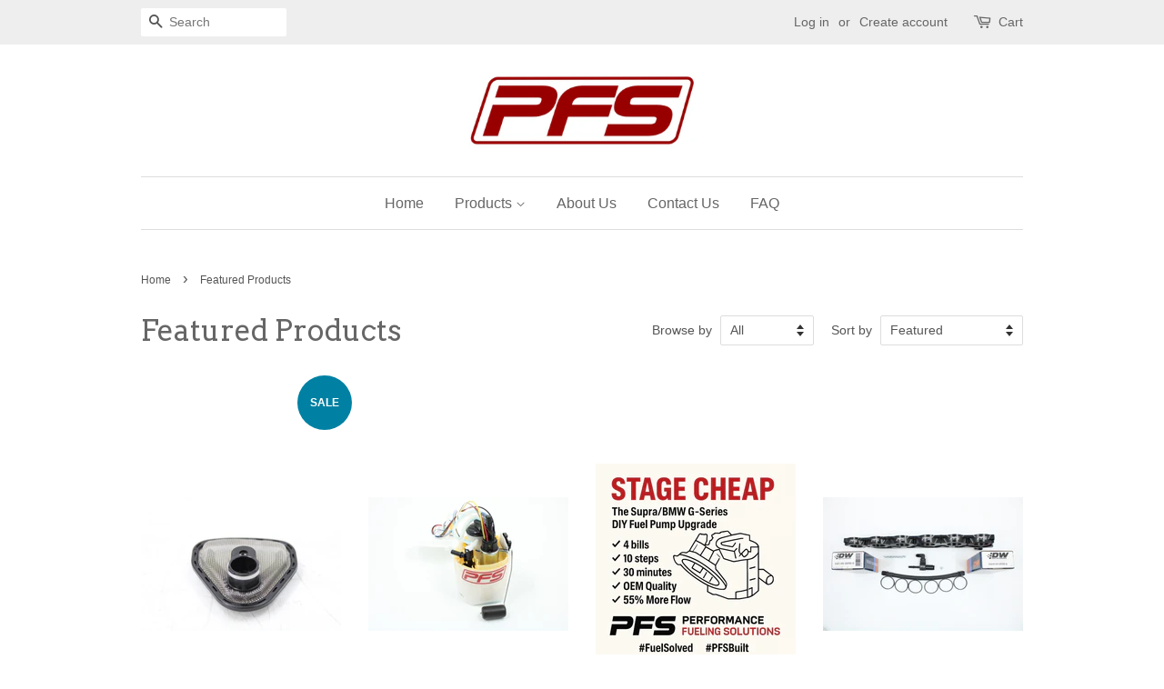

--- FILE ---
content_type: text/html; charset=utf-8
request_url: https://performancefuelingsolutions.com/collections/featured-products
body_size: 34695
content:
<!doctype html>
<!--[if lt IE 7]><html class="no-js lt-ie9 lt-ie8 lt-ie7" lang="en"> <![endif]-->
<!--[if IE 7]><html class="no-js lt-ie9 lt-ie8" lang="en"> <![endif]-->
<!--[if IE 8]><html class="no-js lt-ie9" lang="en"> <![endif]-->
<!--[if IE 9 ]><html class="ie9 no-js"> <![endif]-->
<!--[if (gt IE 9)|!(IE)]><!--> <html class="no-js"> <!--<![endif]-->
<head>
<!-- Google tag (gtag.js) -->
<script async src="https://www.googletagmanager.com/gtag/js?id=G-2523RPVB0W"></script>
<script>
  window.dataLayer = window.dataLayer || [];
  function gtag(){dataLayer.push(arguments);}
  gtag('js', new Date());

  gtag('config', 'G-2523RPVB0W');
</script>
  <!-- Basic page needs ================================================== -->
  <meta charset="utf-8">
  <meta http-equiv="X-UA-Compatible" content="IE=edge,chrome=1">

  

  <!-- Title and description ================================================== -->
  <title>
  Featured Products &ndash; Performance Fueling Solutions
  </title>

  

  <!-- Social meta ================================================== -->
  

  <meta property="og:type" content="website">
  <meta property="og:title" content="Featured Products">
  <meta property="og:url" content="https://performancefuelingsolutions.com/collections/featured-products">


<meta property="og:site_name" content="Performance Fueling Solutions">


  <meta name="twitter:card" content="summary">





  <!-- Helpers ================================================== -->
  <link rel="canonical" href="https://performancefuelingsolutions.com/collections/featured-products">
  <meta name="viewport" content="width=device-width,initial-scale=1">
  <meta name="theme-color" content="#0081a3">

  <!-- CSS ================================================== -->
  <link href="//performancefuelingsolutions.com/cdn/shop/t/4/assets/timber.scss.css?v=13328184785226333181716254521" rel="stylesheet" type="text/css" media="all" />
  <link href="//performancefuelingsolutions.com/cdn/shop/t/4/assets/theme.scss.css?v=63463707565784230671716254521" rel="stylesheet" type="text/css" media="all" />

  

  
    
    
    <link href="//fonts.googleapis.com/css?family=Arvo:400" rel="stylesheet" type="text/css" media="all" />
  




  <script>
    window.theme = window.theme || {};

    var theme = {
      strings: {
        zoomClose: "Close (Esc)",
        zoomPrev: "Previous (Left arrow key)",
        zoomNext: "Next (Right arrow key)"
      },
      settings: {
        // Adding some settings to allow the editor to update correctly when they are changed
        themeBgImage: false,
        customBgImage: '',
        enableWideLayout: false,
        typeAccentTransform: false,
        typeAccentSpacing: false,
        baseFontSize: '16px',
        headerBaseFontSize: '32px',
        accentFontSize: '16px'
      },
      variables: {
        mediaQueryMedium: 'screen and (max-width: 768px)',
        bpSmall: false
      },
      moneyFormat: "${{amount}}"
    }

    document.documentElement.className = document.documentElement.className.replace('no-js', 'supports-js');
  </script>

  <!-- Header hook for plugins ================================================== -->
  <script>window.performance && window.performance.mark && window.performance.mark('shopify.content_for_header.start');</script><meta id="shopify-digital-wallet" name="shopify-digital-wallet" content="/20784601/digital_wallets/dialog">
<meta name="shopify-checkout-api-token" content="56d0185b880ff6be5a2eed31f6d7c0b1">
<meta id="in-context-paypal-metadata" data-shop-id="20784601" data-venmo-supported="false" data-environment="production" data-locale="en_US" data-paypal-v4="true" data-currency="USD">
<link rel="alternate" type="application/atom+xml" title="Feed" href="/collections/featured-products.atom" />
<link rel="alternate" type="application/json+oembed" href="https://performancefuelingsolutions.com/collections/featured-products.oembed">
<script async="async" src="/checkouts/internal/preloads.js?locale=en-US"></script>
<link rel="preconnect" href="https://shop.app" crossorigin="anonymous">
<script async="async" src="https://shop.app/checkouts/internal/preloads.js?locale=en-US&shop_id=20784601" crossorigin="anonymous"></script>
<script id="apple-pay-shop-capabilities" type="application/json">{"shopId":20784601,"countryCode":"US","currencyCode":"USD","merchantCapabilities":["supports3DS"],"merchantId":"gid:\/\/shopify\/Shop\/20784601","merchantName":"Performance Fueling Solutions","requiredBillingContactFields":["postalAddress","email","phone"],"requiredShippingContactFields":["postalAddress","email","phone"],"shippingType":"shipping","supportedNetworks":["visa","masterCard","amex","discover","elo","jcb"],"total":{"type":"pending","label":"Performance Fueling Solutions","amount":"1.00"},"shopifyPaymentsEnabled":true,"supportsSubscriptions":true}</script>
<script id="shopify-features" type="application/json">{"accessToken":"56d0185b880ff6be5a2eed31f6d7c0b1","betas":["rich-media-storefront-analytics"],"domain":"performancefuelingsolutions.com","predictiveSearch":true,"shopId":20784601,"locale":"en"}</script>
<script>var Shopify = Shopify || {};
Shopify.shop = "performance-fueling-solutions.myshopify.com";
Shopify.locale = "en";
Shopify.currency = {"active":"USD","rate":"1.0"};
Shopify.country = "US";
Shopify.theme = {"name":"minimal","id":171363913,"schema_name":"Minimal","schema_version":"3.3.0","theme_store_id":380,"role":"main"};
Shopify.theme.handle = "null";
Shopify.theme.style = {"id":null,"handle":null};
Shopify.cdnHost = "performancefuelingsolutions.com/cdn";
Shopify.routes = Shopify.routes || {};
Shopify.routes.root = "/";</script>
<script type="module">!function(o){(o.Shopify=o.Shopify||{}).modules=!0}(window);</script>
<script>!function(o){function n(){var o=[];function n(){o.push(Array.prototype.slice.apply(arguments))}return n.q=o,n}var t=o.Shopify=o.Shopify||{};t.loadFeatures=n(),t.autoloadFeatures=n()}(window);</script>
<script>
  window.ShopifyPay = window.ShopifyPay || {};
  window.ShopifyPay.apiHost = "shop.app\/pay";
  window.ShopifyPay.redirectState = null;
</script>
<script id="shop-js-analytics" type="application/json">{"pageType":"collection"}</script>
<script defer="defer" async type="module" src="//performancefuelingsolutions.com/cdn/shopifycloud/shop-js/modules/v2/client.init-shop-cart-sync_C5BV16lS.en.esm.js"></script>
<script defer="defer" async type="module" src="//performancefuelingsolutions.com/cdn/shopifycloud/shop-js/modules/v2/chunk.common_CygWptCX.esm.js"></script>
<script type="module">
  await import("//performancefuelingsolutions.com/cdn/shopifycloud/shop-js/modules/v2/client.init-shop-cart-sync_C5BV16lS.en.esm.js");
await import("//performancefuelingsolutions.com/cdn/shopifycloud/shop-js/modules/v2/chunk.common_CygWptCX.esm.js");

  window.Shopify.SignInWithShop?.initShopCartSync?.({"fedCMEnabled":true,"windoidEnabled":true});

</script>
<script>
  window.Shopify = window.Shopify || {};
  if (!window.Shopify.featureAssets) window.Shopify.featureAssets = {};
  window.Shopify.featureAssets['shop-js'] = {"shop-cart-sync":["modules/v2/client.shop-cart-sync_ZFArdW7E.en.esm.js","modules/v2/chunk.common_CygWptCX.esm.js"],"init-fed-cm":["modules/v2/client.init-fed-cm_CmiC4vf6.en.esm.js","modules/v2/chunk.common_CygWptCX.esm.js"],"shop-button":["modules/v2/client.shop-button_tlx5R9nI.en.esm.js","modules/v2/chunk.common_CygWptCX.esm.js"],"shop-cash-offers":["modules/v2/client.shop-cash-offers_DOA2yAJr.en.esm.js","modules/v2/chunk.common_CygWptCX.esm.js","modules/v2/chunk.modal_D71HUcav.esm.js"],"init-windoid":["modules/v2/client.init-windoid_sURxWdc1.en.esm.js","modules/v2/chunk.common_CygWptCX.esm.js"],"shop-toast-manager":["modules/v2/client.shop-toast-manager_ClPi3nE9.en.esm.js","modules/v2/chunk.common_CygWptCX.esm.js"],"init-shop-email-lookup-coordinator":["modules/v2/client.init-shop-email-lookup-coordinator_B8hsDcYM.en.esm.js","modules/v2/chunk.common_CygWptCX.esm.js"],"init-shop-cart-sync":["modules/v2/client.init-shop-cart-sync_C5BV16lS.en.esm.js","modules/v2/chunk.common_CygWptCX.esm.js"],"avatar":["modules/v2/client.avatar_BTnouDA3.en.esm.js"],"pay-button":["modules/v2/client.pay-button_FdsNuTd3.en.esm.js","modules/v2/chunk.common_CygWptCX.esm.js"],"init-customer-accounts":["modules/v2/client.init-customer-accounts_DxDtT_ad.en.esm.js","modules/v2/client.shop-login-button_C5VAVYt1.en.esm.js","modules/v2/chunk.common_CygWptCX.esm.js","modules/v2/chunk.modal_D71HUcav.esm.js"],"init-shop-for-new-customer-accounts":["modules/v2/client.init-shop-for-new-customer-accounts_ChsxoAhi.en.esm.js","modules/v2/client.shop-login-button_C5VAVYt1.en.esm.js","modules/v2/chunk.common_CygWptCX.esm.js","modules/v2/chunk.modal_D71HUcav.esm.js"],"shop-login-button":["modules/v2/client.shop-login-button_C5VAVYt1.en.esm.js","modules/v2/chunk.common_CygWptCX.esm.js","modules/v2/chunk.modal_D71HUcav.esm.js"],"init-customer-accounts-sign-up":["modules/v2/client.init-customer-accounts-sign-up_CPSyQ0Tj.en.esm.js","modules/v2/client.shop-login-button_C5VAVYt1.en.esm.js","modules/v2/chunk.common_CygWptCX.esm.js","modules/v2/chunk.modal_D71HUcav.esm.js"],"shop-follow-button":["modules/v2/client.shop-follow-button_Cva4Ekp9.en.esm.js","modules/v2/chunk.common_CygWptCX.esm.js","modules/v2/chunk.modal_D71HUcav.esm.js"],"checkout-modal":["modules/v2/client.checkout-modal_BPM8l0SH.en.esm.js","modules/v2/chunk.common_CygWptCX.esm.js","modules/v2/chunk.modal_D71HUcav.esm.js"],"lead-capture":["modules/v2/client.lead-capture_Bi8yE_yS.en.esm.js","modules/v2/chunk.common_CygWptCX.esm.js","modules/v2/chunk.modal_D71HUcav.esm.js"],"shop-login":["modules/v2/client.shop-login_D6lNrXab.en.esm.js","modules/v2/chunk.common_CygWptCX.esm.js","modules/v2/chunk.modal_D71HUcav.esm.js"],"payment-terms":["modules/v2/client.payment-terms_CZxnsJam.en.esm.js","modules/v2/chunk.common_CygWptCX.esm.js","modules/v2/chunk.modal_D71HUcav.esm.js"]};
</script>
<script>(function() {
  var isLoaded = false;
  function asyncLoad() {
    if (isLoaded) return;
    isLoaded = true;
    var urls = ["https:\/\/formbuilder.hulkapps.com\/skeletopapp.js?shop=performance-fueling-solutions.myshopify.com","\/\/d1liekpayvooaz.cloudfront.net\/apps\/customizery\/customizery.js?shop=performance-fueling-solutions.myshopify.com"];
    for (var i = 0; i < urls.length; i++) {
      var s = document.createElement('script');
      s.type = 'text/javascript';
      s.async = true;
      s.src = urls[i];
      var x = document.getElementsByTagName('script')[0];
      x.parentNode.insertBefore(s, x);
    }
  };
  if(window.attachEvent) {
    window.attachEvent('onload', asyncLoad);
  } else {
    window.addEventListener('load', asyncLoad, false);
  }
})();</script>
<script id="__st">var __st={"a":20784601,"offset":-28800,"reqid":"263903cf-7965-441e-9774-362886d3028b-1768700671","pageurl":"performancefuelingsolutions.com\/collections\/featured-products","u":"68be7326bfe3","p":"collection","rtyp":"collection","rid":261205721153};</script>
<script>window.ShopifyPaypalV4VisibilityTracking = true;</script>
<script id="captcha-bootstrap">!function(){'use strict';const t='contact',e='account',n='new_comment',o=[[t,t],['blogs',n],['comments',n],[t,'customer']],c=[[e,'customer_login'],[e,'guest_login'],[e,'recover_customer_password'],[e,'create_customer']],r=t=>t.map((([t,e])=>`form[action*='/${t}']:not([data-nocaptcha='true']) input[name='form_type'][value='${e}']`)).join(','),a=t=>()=>t?[...document.querySelectorAll(t)].map((t=>t.form)):[];function s(){const t=[...o],e=r(t);return a(e)}const i='password',u='form_key',d=['recaptcha-v3-token','g-recaptcha-response','h-captcha-response',i],f=()=>{try{return window.sessionStorage}catch{return}},m='__shopify_v',_=t=>t.elements[u];function p(t,e,n=!1){try{const o=window.sessionStorage,c=JSON.parse(o.getItem(e)),{data:r}=function(t){const{data:e,action:n}=t;return t[m]||n?{data:e,action:n}:{data:t,action:n}}(c);for(const[e,n]of Object.entries(r))t.elements[e]&&(t.elements[e].value=n);n&&o.removeItem(e)}catch(o){console.error('form repopulation failed',{error:o})}}const l='form_type',E='cptcha';function T(t){t.dataset[E]=!0}const w=window,h=w.document,L='Shopify',v='ce_forms',y='captcha';let A=!1;((t,e)=>{const n=(g='f06e6c50-85a8-45c8-87d0-21a2b65856fe',I='https://cdn.shopify.com/shopifycloud/storefront-forms-hcaptcha/ce_storefront_forms_captcha_hcaptcha.v1.5.2.iife.js',D={infoText:'Protected by hCaptcha',privacyText:'Privacy',termsText:'Terms'},(t,e,n)=>{const o=w[L][v],c=o.bindForm;if(c)return c(t,g,e,D).then(n);var r;o.q.push([[t,g,e,D],n]),r=I,A||(h.body.append(Object.assign(h.createElement('script'),{id:'captcha-provider',async:!0,src:r})),A=!0)});var g,I,D;w[L]=w[L]||{},w[L][v]=w[L][v]||{},w[L][v].q=[],w[L][y]=w[L][y]||{},w[L][y].protect=function(t,e){n(t,void 0,e),T(t)},Object.freeze(w[L][y]),function(t,e,n,w,h,L){const[v,y,A,g]=function(t,e,n){const i=e?o:[],u=t?c:[],d=[...i,...u],f=r(d),m=r(i),_=r(d.filter((([t,e])=>n.includes(e))));return[a(f),a(m),a(_),s()]}(w,h,L),I=t=>{const e=t.target;return e instanceof HTMLFormElement?e:e&&e.form},D=t=>v().includes(t);t.addEventListener('submit',(t=>{const e=I(t);if(!e)return;const n=D(e)&&!e.dataset.hcaptchaBound&&!e.dataset.recaptchaBound,o=_(e),c=g().includes(e)&&(!o||!o.value);(n||c)&&t.preventDefault(),c&&!n&&(function(t){try{if(!f())return;!function(t){const e=f();if(!e)return;const n=_(t);if(!n)return;const o=n.value;o&&e.removeItem(o)}(t);const e=Array.from(Array(32),(()=>Math.random().toString(36)[2])).join('');!function(t,e){_(t)||t.append(Object.assign(document.createElement('input'),{type:'hidden',name:u})),t.elements[u].value=e}(t,e),function(t,e){const n=f();if(!n)return;const o=[...t.querySelectorAll(`input[type='${i}']`)].map((({name:t})=>t)),c=[...d,...o],r={};for(const[a,s]of new FormData(t).entries())c.includes(a)||(r[a]=s);n.setItem(e,JSON.stringify({[m]:1,action:t.action,data:r}))}(t,e)}catch(e){console.error('failed to persist form',e)}}(e),e.submit())}));const S=(t,e)=>{t&&!t.dataset[E]&&(n(t,e.some((e=>e===t))),T(t))};for(const o of['focusin','change'])t.addEventListener(o,(t=>{const e=I(t);D(e)&&S(e,y())}));const B=e.get('form_key'),M=e.get(l),P=B&&M;t.addEventListener('DOMContentLoaded',(()=>{const t=y();if(P)for(const e of t)e.elements[l].value===M&&p(e,B);[...new Set([...A(),...v().filter((t=>'true'===t.dataset.shopifyCaptcha))])].forEach((e=>S(e,t)))}))}(h,new URLSearchParams(w.location.search),n,t,e,['guest_login'])})(!0,!0)}();</script>
<script integrity="sha256-4kQ18oKyAcykRKYeNunJcIwy7WH5gtpwJnB7kiuLZ1E=" data-source-attribution="shopify.loadfeatures" defer="defer" src="//performancefuelingsolutions.com/cdn/shopifycloud/storefront/assets/storefront/load_feature-a0a9edcb.js" crossorigin="anonymous"></script>
<script crossorigin="anonymous" defer="defer" src="//performancefuelingsolutions.com/cdn/shopifycloud/storefront/assets/shopify_pay/storefront-65b4c6d7.js?v=20250812"></script>
<script data-source-attribution="shopify.dynamic_checkout.dynamic.init">var Shopify=Shopify||{};Shopify.PaymentButton=Shopify.PaymentButton||{isStorefrontPortableWallets:!0,init:function(){window.Shopify.PaymentButton.init=function(){};var t=document.createElement("script");t.src="https://performancefuelingsolutions.com/cdn/shopifycloud/portable-wallets/latest/portable-wallets.en.js",t.type="module",document.head.appendChild(t)}};
</script>
<script data-source-attribution="shopify.dynamic_checkout.buyer_consent">
  function portableWalletsHideBuyerConsent(e){var t=document.getElementById("shopify-buyer-consent"),n=document.getElementById("shopify-subscription-policy-button");t&&n&&(t.classList.add("hidden"),t.setAttribute("aria-hidden","true"),n.removeEventListener("click",e))}function portableWalletsShowBuyerConsent(e){var t=document.getElementById("shopify-buyer-consent"),n=document.getElementById("shopify-subscription-policy-button");t&&n&&(t.classList.remove("hidden"),t.removeAttribute("aria-hidden"),n.addEventListener("click",e))}window.Shopify?.PaymentButton&&(window.Shopify.PaymentButton.hideBuyerConsent=portableWalletsHideBuyerConsent,window.Shopify.PaymentButton.showBuyerConsent=portableWalletsShowBuyerConsent);
</script>
<script data-source-attribution="shopify.dynamic_checkout.cart.bootstrap">document.addEventListener("DOMContentLoaded",(function(){function t(){return document.querySelector("shopify-accelerated-checkout-cart, shopify-accelerated-checkout")}if(t())Shopify.PaymentButton.init();else{new MutationObserver((function(e,n){t()&&(Shopify.PaymentButton.init(),n.disconnect())})).observe(document.body,{childList:!0,subtree:!0})}}));
</script>
<link id="shopify-accelerated-checkout-styles" rel="stylesheet" media="screen" href="https://performancefuelingsolutions.com/cdn/shopifycloud/portable-wallets/latest/accelerated-checkout-backwards-compat.css" crossorigin="anonymous">
<style id="shopify-accelerated-checkout-cart">
        #shopify-buyer-consent {
  margin-top: 1em;
  display: inline-block;
  width: 100%;
}

#shopify-buyer-consent.hidden {
  display: none;
}

#shopify-subscription-policy-button {
  background: none;
  border: none;
  padding: 0;
  text-decoration: underline;
  font-size: inherit;
  cursor: pointer;
}

#shopify-subscription-policy-button::before {
  box-shadow: none;
}

      </style>

<script>window.performance && window.performance.mark && window.performance.mark('shopify.content_for_header.end');</script>

<script>window.BOLD = window.BOLD || {};
    window.BOLD.common = window.BOLD.common || {};
    window.BOLD.common.Shopify = window.BOLD.common.Shopify || {};
    window.BOLD.common.Shopify.shop = {
      domain: 'performancefuelingsolutions.com',
      permanent_domain: 'performance-fueling-solutions.myshopify.com',
      url: 'https://performancefuelingsolutions.com',
      secure_url: 'https://performancefuelingsolutions.com',
      money_format: "${{amount}}",
      currency: "USD"
    };
    window.BOLD.common.Shopify.customer = {
      id: null,
      tags: null,
    };
    window.BOLD.common.Shopify.cart = {"note":null,"attributes":{},"original_total_price":0,"total_price":0,"total_discount":0,"total_weight":0.0,"item_count":0,"items":[],"requires_shipping":false,"currency":"USD","items_subtotal_price":0,"cart_level_discount_applications":[],"checkout_charge_amount":0};
    window.BOLD.common.template = 'collection';window.BOLD.common.Shopify.formatMoney = function(money, format) {
        function n(t, e) {
            return "undefined" == typeof t ? e : t
        }
        function r(t, e, r, i) {
            if (e = n(e, 2),
                r = n(r, ","),
                i = n(i, "."),
            isNaN(t) || null == t)
                return 0;
            t = (t / 100).toFixed(e);
            var o = t.split(".")
                , a = o[0].replace(/(\d)(?=(\d\d\d)+(?!\d))/g, "$1" + r)
                , s = o[1] ? i + o[1] : "";
            return a + s
        }
        "string" == typeof money && (money = money.replace(".", ""));
        var i = ""
            , o = /\{\{\s*(\w+)\s*\}\}/
            , a = format || window.BOLD.common.Shopify.shop.money_format || window.Shopify.money_format || "$ {{ amount }}";
        switch (a.match(o)[1]) {
            case "amount":
                i = r(money, 2, ",", ".");
                break;
            case "amount_no_decimals":
                i = r(money, 0, ",", ".");
                break;
            case "amount_with_comma_separator":
                i = r(money, 2, ".", ",");
                break;
            case "amount_no_decimals_with_comma_separator":
                i = r(money, 0, ".", ",");
                break;
            case "amount_with_space_separator":
                i = r(money, 2, " ", ",");
                break;
            case "amount_no_decimals_with_space_separator":
                i = r(money, 0, " ", ",");
                break;
            case "amount_with_apostrophe_separator":
                i = r(money, 2, "'", ".");
                break;
        }
        return a.replace(o, i);
    };
    window.BOLD.common.Shopify.saveProduct = function (handle, product) {
      if (typeof handle === 'string' && typeof window.BOLD.common.Shopify.products[handle] === 'undefined') {
        if (typeof product === 'number') {
          window.BOLD.common.Shopify.handles[product] = handle;
          product = { id: product };
        }
        window.BOLD.common.Shopify.products[handle] = product;
      }
    };
    window.BOLD.common.Shopify.saveVariant = function (variant_id, variant) {
      if (typeof variant_id === 'number' && typeof window.BOLD.common.Shopify.variants[variant_id] === 'undefined') {
        window.BOLD.common.Shopify.variants[variant_id] = variant;
      }
    };window.BOLD.common.Shopify.products = window.BOLD.common.Shopify.products || {};
    window.BOLD.common.Shopify.variants = window.BOLD.common.Shopify.variants || {};
    window.BOLD.common.Shopify.handles = window.BOLD.common.Shopify.handles || {};window.BOLD.common.Shopify.saveProduct(null, null);window.BOLD.apps_installed = {"Product Options":2} || {};window.BOLD.common.Shopify.saveProduct("pfs-stainless-steel-strainer-for-ti-walbro-in-tank-fuel-pumps-274-285-295", 7517930946625);window.BOLD.common.Shopify.saveVariant(42022277414977, { product_id: 7517930946625, product_handle: "pfs-stainless-steel-strainer-for-ti-walbro-in-tank-fuel-pumps-274-285-295", price: 1499, group_id: '', csp_metafield: {}});window.BOLD.common.Shopify.saveProduct("copy-of-a90-91-toyota-supra-drop-in-brushless-lpfp-upgrade-800-1000whp-capable", 6939210088513);window.BOLD.common.Shopify.saveVariant(40354555035713, { product_id: 6939210088513, product_handle: "copy-of-a90-91-toyota-supra-drop-in-brushless-lpfp-upgrade-800-1000whp-capable", price: 186900, group_id: '', csp_metafield: {}});window.BOLD.common.Shopify.saveVariant(40461274415169, { product_id: 6939210088513, product_handle: "copy-of-a90-91-toyota-supra-drop-in-brushless-lpfp-upgrade-800-1000whp-capable", price: 166900, group_id: '', csp_metafield: {}});window.BOLD.common.Shopify.saveVariant(40461274447937, { product_id: 6939210088513, product_handle: "copy-of-a90-91-toyota-supra-drop-in-brushless-lpfp-upgrade-800-1000whp-capable", price: 166900, group_id: '', csp_metafield: {}});window.BOLD.common.Shopify.saveVariant(40354555101249, { product_id: 6939210088513, product_handle: "copy-of-a90-91-toyota-supra-drop-in-brushless-lpfp-upgrade-800-1000whp-capable", price: 139900, group_id: '', csp_metafield: {}});window.BOLD.common.Shopify.saveVariant(40461274480705, { product_id: 6939210088513, product_handle: "copy-of-a90-91-toyota-supra-drop-in-brushless-lpfp-upgrade-800-1000whp-capable", price: 139900, group_id: '', csp_metafield: {}});window.BOLD.common.Shopify.saveVariant(40461274513473, { product_id: 6939210088513, product_handle: "copy-of-a90-91-toyota-supra-drop-in-brushless-lpfp-upgrade-800-1000whp-capable", price: 139900, group_id: '', csp_metafield: {}});window.BOLD.common.Shopify.saveVariant(41577856958529, { product_id: 6939210088513, product_handle: "copy-of-a90-91-toyota-supra-drop-in-brushless-lpfp-upgrade-800-1000whp-capable", price: 166900, group_id: '', csp_metafield: {}});window.BOLD.common.Shopify.saveVariant(41577856991297, { product_id: 6939210088513, product_handle: "copy-of-a90-91-toyota-supra-drop-in-brushless-lpfp-upgrade-800-1000whp-capable", price: 156900, group_id: '', csp_metafield: {}});window.BOLD.common.Shopify.saveVariant(41577857024065, { product_id: 6939210088513, product_handle: "copy-of-a90-91-toyota-supra-drop-in-brushless-lpfp-upgrade-800-1000whp-capable", price: 156900, group_id: '', csp_metafield: {}});window.BOLD.common.Shopify.saveProduct("a90-91-toyota-supra-bmw-g-series-diy-kit", 7564577636417);window.BOLD.common.Shopify.saveVariant(42163866075201, { product_id: 7564577636417, product_handle: "a90-91-toyota-supra-bmw-g-series-diy-kit", price: 44900, group_id: '', csp_metafield: {}});window.BOLD.common.Shopify.saveVariant(42163867713601, { product_id: 7564577636417, product_handle: "a90-91-toyota-supra-bmw-g-series-diy-kit", price: 38900, group_id: '', csp_metafield: {}});window.BOLD.common.Shopify.saveVariant(42163866140737, { product_id: 7564577636417, product_handle: "a90-91-toyota-supra-bmw-g-series-diy-kit", price: 39900, group_id: '', csp_metafield: {}});window.BOLD.common.Shopify.saveVariant(42163867746369, { product_id: 7564577636417, product_handle: "a90-91-toyota-supra-bmw-g-series-diy-kit", price: 33999, group_id: '', csp_metafield: {}});window.BOLD.common.Shopify.saveProduct("pfs-b58-port-injection-kit", 6739579732033);window.BOLD.common.Shopify.saveVariant(39726790770753, { product_id: 6739579732033, product_handle: "pfs-b58-port-injection-kit", price: 64900, group_id: '', csp_metafield: {}});window.BOLD.common.Shopify.saveVariant(39726790836289, { product_id: 6739579732033, product_handle: "pfs-b58-port-injection-kit", price: 144900, group_id: '', csp_metafield: {}});window.BOLD.common.Shopify.saveVariant(39726790869057, { product_id: 6739579732033, product_handle: "pfs-b58-port-injection-kit", price: 94900, group_id: '', csp_metafield: {}});window.BOLD.common.Shopify.saveVariant(39726790934593, { product_id: 6739579732033, product_handle: "pfs-b58-port-injection-kit", price: 174900, group_id: '', csp_metafield: {}});window.BOLD.common.Shopify.saveVariant(39726790967361, { product_id: 6739579732033, product_handle: "pfs-b58-port-injection-kit", price: 129900, group_id: '', csp_metafield: {}});window.BOLD.common.Shopify.saveVariant(39726791032897, { product_id: 6739579732033, product_handle: "pfs-b58-port-injection-kit", price: 209900, group_id: '', csp_metafield: {}});window.BOLD.common.Shopify.saveProduct("a90-91-toyota-supra-drop-in-brushless-lpfp-upgrade-800-1000whp-capable", 6569428648001);window.BOLD.common.Shopify.saveVariant(39357020438593, { product_id: 6569428648001, product_handle: "a90-91-toyota-supra-drop-in-brushless-lpfp-upgrade-800-1000whp-capable", price: 154900, group_id: '', csp_metafield: {}});window.BOLD.common.Shopify.saveVariant(42237546725441, { product_id: 6569428648001, product_handle: "a90-91-toyota-supra-drop-in-brushless-lpfp-upgrade-800-1000whp-capable", price: 154900, group_id: '', csp_metafield: {}});window.BOLD.common.Shopify.saveVariant(39357020471361, { product_id: 6569428648001, product_handle: "a90-91-toyota-supra-drop-in-brushless-lpfp-upgrade-800-1000whp-capable", price: 144900, group_id: '', csp_metafield: {}});window.BOLD.common.Shopify.saveVariant(42237546758209, { product_id: 6569428648001, product_handle: "a90-91-toyota-supra-drop-in-brushless-lpfp-upgrade-800-1000whp-capable", price: 144900, group_id: '', csp_metafield: {}});window.BOLD.common.Shopify.saveVariant(39357020504129, { product_id: 6569428648001, product_handle: "a90-91-toyota-supra-drop-in-brushless-lpfp-upgrade-800-1000whp-capable", price: 110900, group_id: '', csp_metafield: {}});window.BOLD.common.Shopify.saveVariant(42237546790977, { product_id: 6569428648001, product_handle: "a90-91-toyota-supra-drop-in-brushless-lpfp-upgrade-800-1000whp-capable", price: 110900, group_id: '', csp_metafield: {}});window.BOLD.common.Shopify.saveProduct("supra-upgraded-fuel-line", 6685069836353);window.BOLD.common.Shopify.saveVariant(39569802100801, { product_id: 6685069836353, product_handle: "supra-upgraded-fuel-line", price: 8400, group_id: '', csp_metafield: {}});window.BOLD.common.Shopify.saveProduct("pfs-s58-port-injection-kit", 6617559728193);window.BOLD.common.Shopify.saveVariant(40288821968961, { product_id: 6617559728193, product_handle: "pfs-s58-port-injection-kit", price: 62900, group_id: '', csp_metafield: {}});window.BOLD.common.Shopify.saveVariant(39449692930113, { product_id: 6617559728193, product_handle: "pfs-s58-port-injection-kit", price: 92900, group_id: '', csp_metafield: {}});window.BOLD.common.Shopify.saveVariant(40540202762305, { product_id: 6617559728193, product_handle: "pfs-s58-port-injection-kit", price: 174900, group_id: '', csp_metafield: {}});window.BOLD.common.Shopify.saveVariant(39449692962881, { product_id: 6617559728193, product_handle: "pfs-s58-port-injection-kit", price: 129900, group_id: '', csp_metafield: {}});window.BOLD.common.Shopify.saveVariant(40540202827841, { product_id: 6617559728193, product_handle: "pfs-s58-port-injection-kit", price: 209900, group_id: '', csp_metafield: {}});window.BOLD.common.Shopify.saveProduct("audi-8v-rs3-ttrs-lpfp-drop-in-lpfp-upgrade-1000-1200whp-capable", 3777937899554);window.BOLD.common.Shopify.saveVariant(28929204518946, { product_id: 3777937899554, product_handle: "audi-8v-rs3-ttrs-lpfp-drop-in-lpfp-upgrade-1000-1200whp-capable", price: 167500, group_id: '', csp_metafield: {}});window.BOLD.common.Shopify.saveVariant(28929204551714, { product_id: 3777937899554, product_handle: "audi-8v-rs3-ttrs-lpfp-drop-in-lpfp-upgrade-1000-1200whp-capable", price: 159900, group_id: '', csp_metafield: {}});window.BOLD.common.Shopify.saveVariant(28929204584482, { product_id: 3777937899554, product_handle: "audi-8v-rs3-ttrs-lpfp-drop-in-lpfp-upgrade-1000-1200whp-capable", price: 109900, group_id: '', csp_metafield: {}});window.BOLD.common.Shopify.saveProduct("s55-drop-in-brushless-lpfp-upgrade-800-capable", 6785682210881);window.BOLD.common.Shopify.saveVariant(39866174079041, { product_id: 6785682210881, product_handle: "s55-drop-in-brushless-lpfp-upgrade-800-capable", price: 109900, group_id: '', csp_metafield: {}});window.BOLD.common.Shopify.saveVariant(39866174144577, { product_id: 6785682210881, product_handle: "s55-drop-in-brushless-lpfp-upgrade-800-capable", price: 84900, group_id: '', csp_metafield: {}});window.BOLD.common.Shopify.saveVariant(41508224172097, { product_id: 6785682210881, product_handle: "s55-drop-in-brushless-lpfp-upgrade-800-capable", price: 99900, group_id: '', csp_metafield: {}});window.BOLD.common.Shopify.metafields = window.BOLD.common.Shopify.metafields || {};window.BOLD.common.Shopify.metafields["bold_rp"] = {};window.BOLD.common.Shopify.metafields["bold_csp_defaults"] = {};window.BOLD.common.cacheParams = window.BOLD.common.cacheParams || {};
</script>

<script>
    window.BOLD.common.cacheParams.options = 1768161933;
</script>
<link href="//performancefuelingsolutions.com/cdn/shop/t/4/assets/bold-options.css?v=123160307633435409531535898491" rel="stylesheet" type="text/css" media="all" />
<script defer src="https://options.shopapps.site/js/options.js"></script>

<!--[if lt IE 9]>
<script src="//cdnjs.cloudflare.com/ajax/libs/html5shiv/3.7.2/html5shiv.min.js" type="text/javascript"></script>
<link href="//performancefuelingsolutions.com/cdn/shop/t/4/assets/respond-proxy.html" id="respond-proxy" rel="respond-proxy" />
<link href="//performancefuelingsolutions.com/search?q=c6fdf337146b299ce6f55ab511e94e01" id="respond-redirect" rel="respond-redirect" />
<script src="//performancefuelingsolutions.com/search?q=c6fdf337146b299ce6f55ab511e94e01" type="text/javascript"></script>
<![endif]-->


  <script src="//ajax.googleapis.com/ajax/libs/jquery/2.2.3/jquery.min.js" type="text/javascript"></script>

  <!--[if (gt IE 9)|!(IE)]><!--><script src="//performancefuelingsolutions.com/cdn/shop/t/4/assets/lazysizes.min.js?v=172743651710887164711497728359" async="async"></script><!--<![endif]-->
  <!--[if lte IE 9]><script src="//performancefuelingsolutions.com/cdn/shop/t/4/assets/lazysizes.min.js?v=172743651710887164711497728359"></script><![endif]-->

  
  

<!-- BEGIN app block: shopify://apps/essential-announcer/blocks/app-embed/93b5429f-c8d6-4c33-ae14-250fd84f361b --><script>
  
    window.essentialAnnouncementConfigs = [{"id":"d85e3c26-460a-4f3b-acd2-2f8a1f46527f","createdAt":"2024-12-24T21:23:23.623+00:00","name":"Holiday Sale","title":"Holiday Sale ","subheading":"Use code HOLIDAY2025 for 15% off","style":{"icon":{"size":32,"color":{"hex":"#333333"},"background":{"hex":"#ffffff","alpha":0,"rgba":"rgba(255, 255, 255, 0)"},"cornerRadius":4},"selectedTemplate":"custom","position":"top-page","stickyBar":true,"backgroundType":"singleBackground","singleColor":"#000000","gradientTurn":"90","gradientStart":"#DDDDDD","gradientEnd":"#FFFFFF","borderRadius":"0","borderSize":"0","borderColor":"#c5c8d1","titleSize":"18","titleColor":"#FFFFFF","font":"","subheadingSize":"14","subheadingColor":"#FFFFFF","buttonBackgroundColor":"#9a0000","buttonFontSize":"14","buttonFontColor":"#FFFFFF","buttonBorderRadius":"4","couponCodeButtonOutlineColor":"#202223","couponCodeButtonIconColor":"#202223","couponCodeButtonFontColor":"#202223","couponCodeButtonFontSize":"14","couponCodeButtonBorderRadius":"4","closeIconColor":"#6d7175","arrowIconColor":"#6d7175","spacing":{"insideTop":10,"insideBottom":10,"outsideTop":0,"outsideBottom":10}},"announcementType":"simple","announcementPlacement":"","published":true,"showOnProducts":[],"showOnCollections":[],"updatedAt":"2025-12-18T23:25:29.161+00:00","CTAType":"button","CTALink":"https://performancefuelingsolutions.com/collections","closeButton":false,"buttonText":"Shop now!","announcements":[{"title":"Enjoy a 20% discount on all our products!","subheading":"","CTAType":"button","buttonText":"Shop now!","CTALink":"","icon":"","id":976,"couponCode":""},{"title":"Enjoy a 20% discount on all our products!","subheading":"","CTAType":"button","buttonText":"Shop now!","CTALink":"","icon":"","id":551,"couponCode":""}],"shop":"performance-fueling-solutions.myshopify.com","animationSpeed":80,"rotateDuration":4,"translations":[],"startDate":null,"endDate":"2026-01-02T06:59:00+00:00","icon":"","locationType":"","showInCountries":[],"showOnProductsInCollections":[],"type":"","couponCode":""}];
  
  window.essentialAnnouncementMeta = {
    productCollections: null,
    productData: null,
    templateName: "collection",
    collectionId: 261205721153,
  };
</script>

 
<style>
.essential_annoucement_bar_wrapper {display: none;}
</style>


<script src="https://cdn.shopify.com/extensions/019b9d60-ed7c-7464-ac3f-9e23a48d54ca/essential-announcement-bar-74/assets/announcement-bar-essential-apps.js" defer></script>

<!-- END app block --><meta property="og:image" content="https://cdn.shopify.com/s/files/1/2078/4601/files/Single_PFS_engraving_logo_small.png?height=628&pad_color=ffffff&v=1613728669&width=1200" />
<meta property="og:image:secure_url" content="https://cdn.shopify.com/s/files/1/2078/4601/files/Single_PFS_engraving_logo_small.png?height=628&pad_color=ffffff&v=1613728669&width=1200" />
<meta property="og:image:width" content="1200" />
<meta property="og:image:height" content="628" />
<link href="https://monorail-edge.shopifysvc.com" rel="dns-prefetch">
<script>(function(){if ("sendBeacon" in navigator && "performance" in window) {try {var session_token_from_headers = performance.getEntriesByType('navigation')[0].serverTiming.find(x => x.name == '_s').description;} catch {var session_token_from_headers = undefined;}var session_cookie_matches = document.cookie.match(/_shopify_s=([^;]*)/);var session_token_from_cookie = session_cookie_matches && session_cookie_matches.length === 2 ? session_cookie_matches[1] : "";var session_token = session_token_from_headers || session_token_from_cookie || "";function handle_abandonment_event(e) {var entries = performance.getEntries().filter(function(entry) {return /monorail-edge.shopifysvc.com/.test(entry.name);});if (!window.abandonment_tracked && entries.length === 0) {window.abandonment_tracked = true;var currentMs = Date.now();var navigation_start = performance.timing.navigationStart;var payload = {shop_id: 20784601,url: window.location.href,navigation_start,duration: currentMs - navigation_start,session_token,page_type: "collection"};window.navigator.sendBeacon("https://monorail-edge.shopifysvc.com/v1/produce", JSON.stringify({schema_id: "online_store_buyer_site_abandonment/1.1",payload: payload,metadata: {event_created_at_ms: currentMs,event_sent_at_ms: currentMs}}));}}window.addEventListener('pagehide', handle_abandonment_event);}}());</script>
<script id="web-pixels-manager-setup">(function e(e,d,r,n,o){if(void 0===o&&(o={}),!Boolean(null===(a=null===(i=window.Shopify)||void 0===i?void 0:i.analytics)||void 0===a?void 0:a.replayQueue)){var i,a;window.Shopify=window.Shopify||{};var t=window.Shopify;t.analytics=t.analytics||{};var s=t.analytics;s.replayQueue=[],s.publish=function(e,d,r){return s.replayQueue.push([e,d,r]),!0};try{self.performance.mark("wpm:start")}catch(e){}var l=function(){var e={modern:/Edge?\/(1{2}[4-9]|1[2-9]\d|[2-9]\d{2}|\d{4,})\.\d+(\.\d+|)|Firefox\/(1{2}[4-9]|1[2-9]\d|[2-9]\d{2}|\d{4,})\.\d+(\.\d+|)|Chrom(ium|e)\/(9{2}|\d{3,})\.\d+(\.\d+|)|(Maci|X1{2}).+ Version\/(15\.\d+|(1[6-9]|[2-9]\d|\d{3,})\.\d+)([,.]\d+|)( \(\w+\)|)( Mobile\/\w+|) Safari\/|Chrome.+OPR\/(9{2}|\d{3,})\.\d+\.\d+|(CPU[ +]OS|iPhone[ +]OS|CPU[ +]iPhone|CPU IPhone OS|CPU iPad OS)[ +]+(15[._]\d+|(1[6-9]|[2-9]\d|\d{3,})[._]\d+)([._]\d+|)|Android:?[ /-](13[3-9]|1[4-9]\d|[2-9]\d{2}|\d{4,})(\.\d+|)(\.\d+|)|Android.+Firefox\/(13[5-9]|1[4-9]\d|[2-9]\d{2}|\d{4,})\.\d+(\.\d+|)|Android.+Chrom(ium|e)\/(13[3-9]|1[4-9]\d|[2-9]\d{2}|\d{4,})\.\d+(\.\d+|)|SamsungBrowser\/([2-9]\d|\d{3,})\.\d+/,legacy:/Edge?\/(1[6-9]|[2-9]\d|\d{3,})\.\d+(\.\d+|)|Firefox\/(5[4-9]|[6-9]\d|\d{3,})\.\d+(\.\d+|)|Chrom(ium|e)\/(5[1-9]|[6-9]\d|\d{3,})\.\d+(\.\d+|)([\d.]+$|.*Safari\/(?![\d.]+ Edge\/[\d.]+$))|(Maci|X1{2}).+ Version\/(10\.\d+|(1[1-9]|[2-9]\d|\d{3,})\.\d+)([,.]\d+|)( \(\w+\)|)( Mobile\/\w+|) Safari\/|Chrome.+OPR\/(3[89]|[4-9]\d|\d{3,})\.\d+\.\d+|(CPU[ +]OS|iPhone[ +]OS|CPU[ +]iPhone|CPU IPhone OS|CPU iPad OS)[ +]+(10[._]\d+|(1[1-9]|[2-9]\d|\d{3,})[._]\d+)([._]\d+|)|Android:?[ /-](13[3-9]|1[4-9]\d|[2-9]\d{2}|\d{4,})(\.\d+|)(\.\d+|)|Mobile Safari.+OPR\/([89]\d|\d{3,})\.\d+\.\d+|Android.+Firefox\/(13[5-9]|1[4-9]\d|[2-9]\d{2}|\d{4,})\.\d+(\.\d+|)|Android.+Chrom(ium|e)\/(13[3-9]|1[4-9]\d|[2-9]\d{2}|\d{4,})\.\d+(\.\d+|)|Android.+(UC? ?Browser|UCWEB|U3)[ /]?(15\.([5-9]|\d{2,})|(1[6-9]|[2-9]\d|\d{3,})\.\d+)\.\d+|SamsungBrowser\/(5\.\d+|([6-9]|\d{2,})\.\d+)|Android.+MQ{2}Browser\/(14(\.(9|\d{2,})|)|(1[5-9]|[2-9]\d|\d{3,})(\.\d+|))(\.\d+|)|K[Aa][Ii]OS\/(3\.\d+|([4-9]|\d{2,})\.\d+)(\.\d+|)/},d=e.modern,r=e.legacy,n=navigator.userAgent;return n.match(d)?"modern":n.match(r)?"legacy":"unknown"}(),u="modern"===l?"modern":"legacy",c=(null!=n?n:{modern:"",legacy:""})[u],f=function(e){return[e.baseUrl,"/wpm","/b",e.hashVersion,"modern"===e.buildTarget?"m":"l",".js"].join("")}({baseUrl:d,hashVersion:r,buildTarget:u}),m=function(e){var d=e.version,r=e.bundleTarget,n=e.surface,o=e.pageUrl,i=e.monorailEndpoint;return{emit:function(e){var a=e.status,t=e.errorMsg,s=(new Date).getTime(),l=JSON.stringify({metadata:{event_sent_at_ms:s},events:[{schema_id:"web_pixels_manager_load/3.1",payload:{version:d,bundle_target:r,page_url:o,status:a,surface:n,error_msg:t},metadata:{event_created_at_ms:s}}]});if(!i)return console&&console.warn&&console.warn("[Web Pixels Manager] No Monorail endpoint provided, skipping logging."),!1;try{return self.navigator.sendBeacon.bind(self.navigator)(i,l)}catch(e){}var u=new XMLHttpRequest;try{return u.open("POST",i,!0),u.setRequestHeader("Content-Type","text/plain"),u.send(l),!0}catch(e){return console&&console.warn&&console.warn("[Web Pixels Manager] Got an unhandled error while logging to Monorail."),!1}}}}({version:r,bundleTarget:l,surface:e.surface,pageUrl:self.location.href,monorailEndpoint:e.monorailEndpoint});try{o.browserTarget=l,function(e){var d=e.src,r=e.async,n=void 0===r||r,o=e.onload,i=e.onerror,a=e.sri,t=e.scriptDataAttributes,s=void 0===t?{}:t,l=document.createElement("script"),u=document.querySelector("head"),c=document.querySelector("body");if(l.async=n,l.src=d,a&&(l.integrity=a,l.crossOrigin="anonymous"),s)for(var f in s)if(Object.prototype.hasOwnProperty.call(s,f))try{l.dataset[f]=s[f]}catch(e){}if(o&&l.addEventListener("load",o),i&&l.addEventListener("error",i),u)u.appendChild(l);else{if(!c)throw new Error("Did not find a head or body element to append the script");c.appendChild(l)}}({src:f,async:!0,onload:function(){if(!function(){var e,d;return Boolean(null===(d=null===(e=window.Shopify)||void 0===e?void 0:e.analytics)||void 0===d?void 0:d.initialized)}()){var d=window.webPixelsManager.init(e)||void 0;if(d){var r=window.Shopify.analytics;r.replayQueue.forEach((function(e){var r=e[0],n=e[1],o=e[2];d.publishCustomEvent(r,n,o)})),r.replayQueue=[],r.publish=d.publishCustomEvent,r.visitor=d.visitor,r.initialized=!0}}},onerror:function(){return m.emit({status:"failed",errorMsg:"".concat(f," has failed to load")})},sri:function(e){var d=/^sha384-[A-Za-z0-9+/=]+$/;return"string"==typeof e&&d.test(e)}(c)?c:"",scriptDataAttributes:o}),m.emit({status:"loading"})}catch(e){m.emit({status:"failed",errorMsg:(null==e?void 0:e.message)||"Unknown error"})}}})({shopId: 20784601,storefrontBaseUrl: "https://performancefuelingsolutions.com",extensionsBaseUrl: "https://extensions.shopifycdn.com/cdn/shopifycloud/web-pixels-manager",monorailEndpoint: "https://monorail-edge.shopifysvc.com/unstable/produce_batch",surface: "storefront-renderer",enabledBetaFlags: ["2dca8a86"],webPixelsConfigList: [{"id":"84639809","eventPayloadVersion":"v1","runtimeContext":"LAX","scriptVersion":"1","type":"CUSTOM","privacyPurposes":["ANALYTICS"],"name":"Google Analytics tag (migrated)"},{"id":"shopify-app-pixel","configuration":"{}","eventPayloadVersion":"v1","runtimeContext":"STRICT","scriptVersion":"0450","apiClientId":"shopify-pixel","type":"APP","privacyPurposes":["ANALYTICS","MARKETING"]},{"id":"shopify-custom-pixel","eventPayloadVersion":"v1","runtimeContext":"LAX","scriptVersion":"0450","apiClientId":"shopify-pixel","type":"CUSTOM","privacyPurposes":["ANALYTICS","MARKETING"]}],isMerchantRequest: false,initData: {"shop":{"name":"Performance Fueling Solutions","paymentSettings":{"currencyCode":"USD"},"myshopifyDomain":"performance-fueling-solutions.myshopify.com","countryCode":"US","storefrontUrl":"https:\/\/performancefuelingsolutions.com"},"customer":null,"cart":null,"checkout":null,"productVariants":[],"purchasingCompany":null},},"https://performancefuelingsolutions.com/cdn","fcfee988w5aeb613cpc8e4bc33m6693e112",{"modern":"","legacy":""},{"shopId":"20784601","storefrontBaseUrl":"https:\/\/performancefuelingsolutions.com","extensionBaseUrl":"https:\/\/extensions.shopifycdn.com\/cdn\/shopifycloud\/web-pixels-manager","surface":"storefront-renderer","enabledBetaFlags":"[\"2dca8a86\"]","isMerchantRequest":"false","hashVersion":"fcfee988w5aeb613cpc8e4bc33m6693e112","publish":"custom","events":"[[\"page_viewed\",{}],[\"collection_viewed\",{\"collection\":{\"id\":\"261205721153\",\"title\":\"Featured Products\",\"productVariants\":[{\"price\":{\"amount\":14.99,\"currencyCode\":\"USD\"},\"product\":{\"title\":\"PFS Stainless Steel Strainer for Ti\/Walbro in-tank Fuel pumps 274, 285, 295\",\"vendor\":\"Performance Fueling Solutions\",\"id\":\"7517930946625\",\"untranslatedTitle\":\"PFS Stainless Steel Strainer for Ti\/Walbro in-tank Fuel pumps 274, 285, 295\",\"url\":\"\/products\/pfs-stainless-steel-strainer-for-ti-walbro-in-tank-fuel-pumps-274-285-295\",\"type\":\"Universal\"},\"id\":\"42022277414977\",\"image\":{\"src\":\"\/\/performancefuelingsolutions.com\/cdn\/shop\/files\/IMG_4233.jpg?v=1739829346\"},\"sku\":null,\"title\":\"Default Title\",\"untranslatedTitle\":\"Default Title\"},{\"price\":{\"amount\":1869.0,\"currencyCode\":\"USD\"},\"product\":{\"title\":\"G8X\/F97\/98 S58 BMW Drop in Brushless LPFP upgrade (800WHP+ Capable)\",\"vendor\":\"Performance Fueling solutions\",\"id\":\"6939210088513\",\"untranslatedTitle\":\"G8X\/F97\/98 S58 BMW Drop in Brushless LPFP upgrade (800WHP+ Capable)\",\"url\":\"\/products\/copy-of-a90-91-toyota-supra-drop-in-brushless-lpfp-upgrade-800-1000whp-capable\",\"type\":\"BMW S58\"},\"id\":\"40354555035713\",\"image\":{\"src\":\"\/\/performancefuelingsolutions.com\/cdn\/shop\/products\/IMG_0628_6008a144-90fd-4999-9f41-cb4d63a29302.jpg?v=1674310401\"},\"sku\":\"\",\"title\":\"New Build \/ G8X\",\"untranslatedTitle\":\"New Build \/ G8X\"},{\"price\":{\"amount\":449.0,\"currencyCode\":\"USD\"},\"product\":{\"title\":\"Stage Cheap:  A90\/91 Toyota Supra\/BMW G-Series DIY KIT\",\"vendor\":\"Performance Fueling solutions\",\"id\":\"7564577636417\",\"untranslatedTitle\":\"Stage Cheap:  A90\/91 Toyota Supra\/BMW G-Series DIY KIT\",\"url\":\"\/products\/a90-91-toyota-supra-bmw-g-series-diy-kit\",\"type\":\"Toyota\"},\"id\":\"42163866075201\",\"image\":{\"src\":\"\/\/performancefuelingsolutions.com\/cdn\/shop\/files\/Stage_Cheap_Graphic_2_5.18.25_1.png?v=1748223069\"},\"sku\":\"PFS-SCHPNTL\",\"title\":\"DIY All New \/ Yes Please\",\"untranslatedTitle\":\"DIY All New \/ Yes Please\"},{\"price\":{\"amount\":649.0,\"currencyCode\":\"USD\"},\"product\":{\"title\":\"PFS B58 Port Injection Kit\",\"vendor\":\"Performance Fueling Solutions\",\"id\":\"6739579732033\",\"untranslatedTitle\":\"PFS B58 Port Injection Kit\",\"url\":\"\/products\/pfs-b58-port-injection-kit\",\"type\":\"BMW B58\"},\"id\":\"39726790770753\",\"image\":{\"src\":\"\/\/performancefuelingsolutions.com\/cdn\/shop\/products\/IMG_1326.jpg?v=1643820786\"},\"sku\":\"\",\"title\":\"None \/ No Thanks\",\"untranslatedTitle\":\"None \/ No Thanks\"},{\"price\":{\"amount\":1549.0,\"currencyCode\":\"USD\"},\"product\":{\"title\":\"A90\/91 Toyota Supra\/BMW G Series B58 Drop in Brushless LPFP upgrade (800-1000WHP+ Capable)\",\"vendor\":\"Performance Fueling solutions\",\"id\":\"6569428648001\",\"untranslatedTitle\":\"A90\/91 Toyota Supra\/BMW G Series B58 Drop in Brushless LPFP upgrade (800-1000WHP+ Capable)\",\"url\":\"\/products\/a90-91-toyota-supra-drop-in-brushless-lpfp-upgrade-800-1000whp-capable\",\"type\":\"Toyota\"},\"id\":\"39357020438593\",\"image\":{\"src\":\"\/\/performancefuelingsolutions.com\/cdn\/shop\/products\/IMG_0628.jpg?v=1624732468\"},\"sku\":\"PFS-A90-NEW\",\"title\":\"New Build \/ Toyota Supra\",\"untranslatedTitle\":\"New Build \/ Toyota Supra\"},{\"price\":{\"amount\":84.0,\"currencyCode\":\"USD\"},\"product\":{\"title\":\"Supra Upgraded LPFP Line\",\"vendor\":\"Performance Fueling Solutions\",\"id\":\"6685069836353\",\"untranslatedTitle\":\"Supra Upgraded LPFP Line\",\"url\":\"\/products\/supra-upgraded-fuel-line\",\"type\":\"Toyota\"},\"id\":\"39569802100801\",\"image\":{\"src\":\"\/\/performancefuelingsolutions.com\/cdn\/shop\/products\/IMG_1110.jpg?v=1638724226\"},\"sku\":\"\",\"title\":\"Default Title\",\"untranslatedTitle\":\"Default Title\"},{\"price\":{\"amount\":629.0,\"currencyCode\":\"USD\"},\"product\":{\"title\":\"PFS BMW S58 Port Injection Kit\",\"vendor\":\"Performance Fueling Solutions\",\"id\":\"6617559728193\",\"untranslatedTitle\":\"PFS BMW S58 Port Injection Kit\",\"url\":\"\/products\/pfs-s58-port-injection-kit\",\"type\":\"BMW S58\"},\"id\":\"40288821968961\",\"image\":{\"src\":\"\/\/performancefuelingsolutions.com\/cdn\/shop\/products\/IMG_5505.jpg?v=1678572436\"},\"sku\":\"\",\"title\":\"No Thanks \/ No Thanks\",\"untranslatedTitle\":\"No Thanks \/ No Thanks\"},{\"price\":{\"amount\":1675.0,\"currencyCode\":\"USD\"},\"product\":{\"title\":\"Audi 8V RS3\/TTRS LPFP Drop in LPFP upgrade\",\"vendor\":\"Performance Fueling solutions\",\"id\":\"3777937899554\",\"untranslatedTitle\":\"Audi 8V RS3\/TTRS LPFP Drop in LPFP upgrade\",\"url\":\"\/products\/audi-8v-rs3-ttrs-lpfp-drop-in-lpfp-upgrade-1000-1200whp-capable\",\"type\":\"VW\/VAG\"},\"id\":\"28929204518946\",\"image\":{\"src\":\"\/\/performancefuelingsolutions.com\/cdn\/shop\/products\/IMG_20190621_0728019.jpg?v=1569352459\"},\"sku\":\"PFS-RS3-1\",\"title\":\"New Build\",\"untranslatedTitle\":\"New Build\"},{\"price\":{\"amount\":1099.0,\"currencyCode\":\"USD\"},\"product\":{\"title\":\"PFS S55 F8X Drop in Brushless LPFP upgrade (1000hp)\",\"vendor\":\"Performance Fueling solutions\",\"id\":\"6785682210881\",\"untranslatedTitle\":\"PFS S55 F8X Drop in Brushless LPFP upgrade (1000hp)\",\"url\":\"\/products\/s55-drop-in-brushless-lpfp-upgrade-800-capable\",\"type\":\"BMW S55\"},\"id\":\"39866174079041\",\"image\":{\"src\":\"\/\/performancefuelingsolutions.com\/cdn\/shop\/files\/1.png?v=1705713562\"},\"sku\":null,\"title\":\"New Build\",\"untranslatedTitle\":\"New Build\"}]}}]]"});</script><script>
  window.ShopifyAnalytics = window.ShopifyAnalytics || {};
  window.ShopifyAnalytics.meta = window.ShopifyAnalytics.meta || {};
  window.ShopifyAnalytics.meta.currency = 'USD';
  var meta = {"products":[{"id":7517930946625,"gid":"gid:\/\/shopify\/Product\/7517930946625","vendor":"Performance Fueling Solutions","type":"Universal","handle":"pfs-stainless-steel-strainer-for-ti-walbro-in-tank-fuel-pumps-274-285-295","variants":[{"id":42022277414977,"price":1499,"name":"PFS Stainless Steel Strainer for Ti\/Walbro in-tank Fuel pumps 274, 285, 295","public_title":null,"sku":null}],"remote":false},{"id":6939210088513,"gid":"gid:\/\/shopify\/Product\/6939210088513","vendor":"Performance Fueling solutions","type":"BMW S58","handle":"copy-of-a90-91-toyota-supra-drop-in-brushless-lpfp-upgrade-800-1000whp-capable","variants":[{"id":40354555035713,"price":186900,"name":"G8X\/F97\/98 S58 BMW Drop in Brushless LPFP upgrade (800WHP+ Capable) - New Build \/ G8X","public_title":"New Build \/ G8X","sku":""},{"id":40461274415169,"price":166900,"name":"G8X\/F97\/98 S58 BMW Drop in Brushless LPFP upgrade (800WHP+ Capable) - New Build \/ X3M\/X4M PRE-LCI (8 small pin)","public_title":"New Build \/ X3M\/X4M PRE-LCI (8 small pin)","sku":""},{"id":40461274447937,"price":166900,"name":"G8X\/F97\/98 S58 BMW Drop in Brushless LPFP upgrade (800WHP+ Capable) - New Build \/ X3M\/X4M LCI (3 big pin)","public_title":"New Build \/ X3M\/X4M LCI (3 big pin)","sku":""},{"id":40354555101249,"price":139900,"name":"G8X\/F97\/98 S58 BMW Drop in Brushless LPFP upgrade (800WHP+ Capable) - Send core first \/ G8X","public_title":"Send core first \/ G8X","sku":null},{"id":40461274480705,"price":139900,"name":"G8X\/F97\/98 S58 BMW Drop in Brushless LPFP upgrade (800WHP+ Capable) - Send core first \/ X3M\/X4M PRE-LCI (8 small pin)","public_title":"Send core first \/ X3M\/X4M PRE-LCI (8 small pin)","sku":""},{"id":40461274513473,"price":139900,"name":"G8X\/F97\/98 S58 BMW Drop in Brushless LPFP upgrade (800WHP+ Capable) - Send core first \/ X3M\/X4M LCI (3 big pin)","public_title":"Send core first \/ X3M\/X4M LCI (3 big pin)","sku":""},{"id":41577856958529,"price":166900,"name":"G8X\/F97\/98 S58 BMW Drop in Brushless LPFP upgrade (800WHP+ Capable) - Core Build (PFS sourced used core) \/ G8X","public_title":"Core Build (PFS sourced used core) \/ G8X","sku":""},{"id":41577856991297,"price":156900,"name":"G8X\/F97\/98 S58 BMW Drop in Brushless LPFP upgrade (800WHP+ Capable) - Core Build (PFS sourced used core) \/ X3M\/X4M PRE-LCI (8 small pin)","public_title":"Core Build (PFS sourced used core) \/ X3M\/X4M PRE-LCI (8 small pin)","sku":""},{"id":41577857024065,"price":156900,"name":"G8X\/F97\/98 S58 BMW Drop in Brushless LPFP upgrade (800WHP+ Capable) - Core Build (PFS sourced used core) \/ X3M\/X4M LCI (3 big pin)","public_title":"Core Build (PFS sourced used core) \/ X3M\/X4M LCI (3 big pin)","sku":""}],"remote":false},{"id":7564577636417,"gid":"gid:\/\/shopify\/Product\/7564577636417","vendor":"Performance Fueling solutions","type":"Toyota","handle":"a90-91-toyota-supra-bmw-g-series-diy-kit","variants":[{"id":42163866075201,"price":44900,"name":"Stage Cheap:  A90\/91 Toyota Supra\/BMW G-Series DIY KIT - DIY All New \/ Yes Please","public_title":"DIY All New \/ Yes Please","sku":"PFS-SCHPNTL"},{"id":42163867713601,"price":38900,"name":"Stage Cheap:  A90\/91 Toyota Supra\/BMW G-Series DIY KIT - DIY All New \/ No Thanks","public_title":"DIY All New \/ No Thanks","sku":"PFS-SCHPN"},{"id":42163866140737,"price":39900,"name":"Stage Cheap:  A90\/91 Toyota Supra\/BMW G-Series DIY KIT - DIY BAF Edition \/ Yes Please","public_title":"DIY BAF Edition \/ Yes Please","sku":"PFS-SCHPBAFT"},{"id":42163867746369,"price":33999,"name":"Stage Cheap:  A90\/91 Toyota Supra\/BMW G-Series DIY KIT - DIY BAF Edition \/ No Thanks","public_title":"DIY BAF Edition \/ No Thanks","sku":"PFS-SCHPBAF"}],"remote":false},{"id":6739579732033,"gid":"gid:\/\/shopify\/Product\/6739579732033","vendor":"Performance Fueling Solutions","type":"BMW B58","handle":"pfs-b58-port-injection-kit","variants":[{"id":39726790770753,"price":64900,"name":"PFS B58 Port Injection Kit - None \/ No Thanks","public_title":"None \/ No Thanks","sku":""},{"id":39726790836289,"price":144900,"name":"PFS B58 Port Injection Kit - None \/ Motive ReFlex Plus","public_title":"None \/ Motive ReFlex Plus","sku":""},{"id":39726790869057,"price":94900,"name":"PFS B58 Port Injection Kit - 550cc \/ No Thanks","public_title":"550cc \/ No Thanks","sku":""},{"id":39726790934593,"price":174900,"name":"PFS B58 Port Injection Kit - 550cc \/ Motive ReFlex Plus","public_title":"550cc \/ Motive ReFlex Plus","sku":""},{"id":39726790967361,"price":129900,"name":"PFS B58 Port Injection Kit - 900cc \/ No Thanks","public_title":"900cc \/ No Thanks","sku":""},{"id":39726791032897,"price":209900,"name":"PFS B58 Port Injection Kit - 900cc \/ Motive ReFlex Plus","public_title":"900cc \/ Motive ReFlex Plus","sku":""}],"remote":false},{"id":6569428648001,"gid":"gid:\/\/shopify\/Product\/6569428648001","vendor":"Performance Fueling solutions","type":"Toyota","handle":"a90-91-toyota-supra-drop-in-brushless-lpfp-upgrade-800-1000whp-capable","variants":[{"id":39357020438593,"price":154900,"name":"A90\/91 Toyota Supra\/BMW G Series B58 Drop in Brushless LPFP upgrade (800-1000WHP+ Capable) - New Build \/ Toyota Supra","public_title":"New Build \/ Toyota Supra","sku":"PFS-A90-NEW"},{"id":42237546725441,"price":154900,"name":"A90\/91 Toyota Supra\/BMW G Series B58 Drop in Brushless LPFP upgrade (800-1000WHP+ Capable) - New Build \/ BMW G Series","public_title":"New Build \/ BMW G Series","sku":null},{"id":39357020471361,"price":144900,"name":"A90\/91 Toyota Supra\/BMW G Series B58 Drop in Brushless LPFP upgrade (800-1000WHP+ Capable) - Core Build \/ Toyota Supra","public_title":"Core Build \/ Toyota Supra","sku":"PFS-A90-EXCH"},{"id":42237546758209,"price":144900,"name":"A90\/91 Toyota Supra\/BMW G Series B58 Drop in Brushless LPFP upgrade (800-1000WHP+ Capable) - Core Build \/ BMW G Series","public_title":"Core Build \/ BMW G Series","sku":null},{"id":39357020504129,"price":110900,"name":"A90\/91 Toyota Supra\/BMW G Series B58 Drop in Brushless LPFP upgrade (800-1000WHP+ Capable) - Send core first \/ Toyota Supra","public_title":"Send core first \/ Toyota Supra","sku":"PFS-A90-CORE"},{"id":42237546790977,"price":110900,"name":"A90\/91 Toyota Supra\/BMW G Series B58 Drop in Brushless LPFP upgrade (800-1000WHP+ Capable) - Send core first \/ BMW G Series","public_title":"Send core first \/ BMW G Series","sku":null}],"remote":false},{"id":6685069836353,"gid":"gid:\/\/shopify\/Product\/6685069836353","vendor":"Performance Fueling Solutions","type":"Toyota","handle":"supra-upgraded-fuel-line","variants":[{"id":39569802100801,"price":8400,"name":"Supra Upgraded LPFP Line","public_title":null,"sku":""}],"remote":false},{"id":6617559728193,"gid":"gid:\/\/shopify\/Product\/6617559728193","vendor":"Performance Fueling Solutions","type":"BMW S58","handle":"pfs-s58-port-injection-kit","variants":[{"id":40288821968961,"price":62900,"name":"PFS BMW S58 Port Injection Kit - No Thanks \/ No Thanks","public_title":"No Thanks \/ No Thanks","sku":""},{"id":39449692930113,"price":92900,"name":"PFS BMW S58 Port Injection Kit - 550CC \/ No Thanks","public_title":"550CC \/ No Thanks","sku":""},{"id":40540202762305,"price":174900,"name":"PFS BMW S58 Port Injection Kit - 550CC \/ ReFlex Plus","public_title":"550CC \/ ReFlex Plus","sku":""},{"id":39449692962881,"price":129900,"name":"PFS BMW S58 Port Injection Kit - 900CC \/ No Thanks","public_title":"900CC \/ No Thanks","sku":""},{"id":40540202827841,"price":209900,"name":"PFS BMW S58 Port Injection Kit - 900CC \/ ReFlex Plus","public_title":"900CC \/ ReFlex Plus","sku":""}],"remote":false},{"id":3777937899554,"gid":"gid:\/\/shopify\/Product\/3777937899554","vendor":"Performance Fueling solutions","type":"VW\/VAG","handle":"audi-8v-rs3-ttrs-lpfp-drop-in-lpfp-upgrade-1000-1200whp-capable","variants":[{"id":28929204518946,"price":167500,"name":"Audi 8V RS3\/TTRS LPFP Drop in LPFP upgrade - New Build","public_title":"New Build","sku":"PFS-RS3-1"},{"id":28929204551714,"price":159900,"name":"Audi 8V RS3\/TTRS LPFP Drop in LPFP upgrade - Core Exchange","public_title":"Core Exchange","sku":"PFS-RS3-2"},{"id":28929204584482,"price":109900,"name":"Audi 8V RS3\/TTRS LPFP Drop in LPFP upgrade - Send core first","public_title":"Send core first","sku":"PFS-RS3-3"}],"remote":false},{"id":6785682210881,"gid":"gid:\/\/shopify\/Product\/6785682210881","vendor":"Performance Fueling solutions","type":"BMW S55","handle":"s55-drop-in-brushless-lpfp-upgrade-800-capable","variants":[{"id":39866174079041,"price":109900,"name":"PFS S55 F8X Drop in Brushless LPFP upgrade (1000hp) - New Build","public_title":"New Build","sku":null},{"id":39866174144577,"price":84900,"name":"PFS S55 F8X Drop in Brushless LPFP upgrade (1000hp) - Send core first","public_title":"Send core first","sku":null},{"id":41508224172097,"price":99900,"name":"PFS S55 F8X Drop in Brushless LPFP upgrade (1000hp) - Core Build","public_title":"Core Build","sku":""}],"remote":false}],"page":{"pageType":"collection","resourceType":"collection","resourceId":261205721153,"requestId":"263903cf-7965-441e-9774-362886d3028b-1768700671"}};
  for (var attr in meta) {
    window.ShopifyAnalytics.meta[attr] = meta[attr];
  }
</script>
<script class="analytics">
  (function () {
    var customDocumentWrite = function(content) {
      var jquery = null;

      if (window.jQuery) {
        jquery = window.jQuery;
      } else if (window.Checkout && window.Checkout.$) {
        jquery = window.Checkout.$;
      }

      if (jquery) {
        jquery('body').append(content);
      }
    };

    var hasLoggedConversion = function(token) {
      if (token) {
        return document.cookie.indexOf('loggedConversion=' + token) !== -1;
      }
      return false;
    }

    var setCookieIfConversion = function(token) {
      if (token) {
        var twoMonthsFromNow = new Date(Date.now());
        twoMonthsFromNow.setMonth(twoMonthsFromNow.getMonth() + 2);

        document.cookie = 'loggedConversion=' + token + '; expires=' + twoMonthsFromNow;
      }
    }

    var trekkie = window.ShopifyAnalytics.lib = window.trekkie = window.trekkie || [];
    if (trekkie.integrations) {
      return;
    }
    trekkie.methods = [
      'identify',
      'page',
      'ready',
      'track',
      'trackForm',
      'trackLink'
    ];
    trekkie.factory = function(method) {
      return function() {
        var args = Array.prototype.slice.call(arguments);
        args.unshift(method);
        trekkie.push(args);
        return trekkie;
      };
    };
    for (var i = 0; i < trekkie.methods.length; i++) {
      var key = trekkie.methods[i];
      trekkie[key] = trekkie.factory(key);
    }
    trekkie.load = function(config) {
      trekkie.config = config || {};
      trekkie.config.initialDocumentCookie = document.cookie;
      var first = document.getElementsByTagName('script')[0];
      var script = document.createElement('script');
      script.type = 'text/javascript';
      script.onerror = function(e) {
        var scriptFallback = document.createElement('script');
        scriptFallback.type = 'text/javascript';
        scriptFallback.onerror = function(error) {
                var Monorail = {
      produce: function produce(monorailDomain, schemaId, payload) {
        var currentMs = new Date().getTime();
        var event = {
          schema_id: schemaId,
          payload: payload,
          metadata: {
            event_created_at_ms: currentMs,
            event_sent_at_ms: currentMs
          }
        };
        return Monorail.sendRequest("https://" + monorailDomain + "/v1/produce", JSON.stringify(event));
      },
      sendRequest: function sendRequest(endpointUrl, payload) {
        // Try the sendBeacon API
        if (window && window.navigator && typeof window.navigator.sendBeacon === 'function' && typeof window.Blob === 'function' && !Monorail.isIos12()) {
          var blobData = new window.Blob([payload], {
            type: 'text/plain'
          });

          if (window.navigator.sendBeacon(endpointUrl, blobData)) {
            return true;
          } // sendBeacon was not successful

        } // XHR beacon

        var xhr = new XMLHttpRequest();

        try {
          xhr.open('POST', endpointUrl);
          xhr.setRequestHeader('Content-Type', 'text/plain');
          xhr.send(payload);
        } catch (e) {
          console.log(e);
        }

        return false;
      },
      isIos12: function isIos12() {
        return window.navigator.userAgent.lastIndexOf('iPhone; CPU iPhone OS 12_') !== -1 || window.navigator.userAgent.lastIndexOf('iPad; CPU OS 12_') !== -1;
      }
    };
    Monorail.produce('monorail-edge.shopifysvc.com',
      'trekkie_storefront_load_errors/1.1',
      {shop_id: 20784601,
      theme_id: 171363913,
      app_name: "storefront",
      context_url: window.location.href,
      source_url: "//performancefuelingsolutions.com/cdn/s/trekkie.storefront.cd680fe47e6c39ca5d5df5f0a32d569bc48c0f27.min.js"});

        };
        scriptFallback.async = true;
        scriptFallback.src = '//performancefuelingsolutions.com/cdn/s/trekkie.storefront.cd680fe47e6c39ca5d5df5f0a32d569bc48c0f27.min.js';
        first.parentNode.insertBefore(scriptFallback, first);
      };
      script.async = true;
      script.src = '//performancefuelingsolutions.com/cdn/s/trekkie.storefront.cd680fe47e6c39ca5d5df5f0a32d569bc48c0f27.min.js';
      first.parentNode.insertBefore(script, first);
    };
    trekkie.load(
      {"Trekkie":{"appName":"storefront","development":false,"defaultAttributes":{"shopId":20784601,"isMerchantRequest":null,"themeId":171363913,"themeCityHash":"276443869889532765","contentLanguage":"en","currency":"USD","eventMetadataId":"bb34f1ac-0085-4b32-8036-1ef736d173ef"},"isServerSideCookieWritingEnabled":true,"monorailRegion":"shop_domain","enabledBetaFlags":["65f19447"]},"Session Attribution":{},"S2S":{"facebookCapiEnabled":false,"source":"trekkie-storefront-renderer","apiClientId":580111}}
    );

    var loaded = false;
    trekkie.ready(function() {
      if (loaded) return;
      loaded = true;

      window.ShopifyAnalytics.lib = window.trekkie;

      var originalDocumentWrite = document.write;
      document.write = customDocumentWrite;
      try { window.ShopifyAnalytics.merchantGoogleAnalytics.call(this); } catch(error) {};
      document.write = originalDocumentWrite;

      window.ShopifyAnalytics.lib.page(null,{"pageType":"collection","resourceType":"collection","resourceId":261205721153,"requestId":"263903cf-7965-441e-9774-362886d3028b-1768700671","shopifyEmitted":true});

      var match = window.location.pathname.match(/checkouts\/(.+)\/(thank_you|post_purchase)/)
      var token = match? match[1]: undefined;
      if (!hasLoggedConversion(token)) {
        setCookieIfConversion(token);
        window.ShopifyAnalytics.lib.track("Viewed Product Category",{"currency":"USD","category":"Collection: featured-products","collectionName":"featured-products","collectionId":261205721153,"nonInteraction":true},undefined,undefined,{"shopifyEmitted":true});
      }
    });


        var eventsListenerScript = document.createElement('script');
        eventsListenerScript.async = true;
        eventsListenerScript.src = "//performancefuelingsolutions.com/cdn/shopifycloud/storefront/assets/shop_events_listener-3da45d37.js";
        document.getElementsByTagName('head')[0].appendChild(eventsListenerScript);

})();</script>
  <script>
  if (!window.ga || (window.ga && typeof window.ga !== 'function')) {
    window.ga = function ga() {
      (window.ga.q = window.ga.q || []).push(arguments);
      if (window.Shopify && window.Shopify.analytics && typeof window.Shopify.analytics.publish === 'function') {
        window.Shopify.analytics.publish("ga_stub_called", {}, {sendTo: "google_osp_migration"});
      }
      console.error("Shopify's Google Analytics stub called with:", Array.from(arguments), "\nSee https://help.shopify.com/manual/promoting-marketing/pixels/pixel-migration#google for more information.");
    };
    if (window.Shopify && window.Shopify.analytics && typeof window.Shopify.analytics.publish === 'function') {
      window.Shopify.analytics.publish("ga_stub_initialized", {}, {sendTo: "google_osp_migration"});
    }
  }
</script>
<script
  defer
  src="https://performancefuelingsolutions.com/cdn/shopifycloud/perf-kit/shopify-perf-kit-3.0.4.min.js"
  data-application="storefront-renderer"
  data-shop-id="20784601"
  data-render-region="gcp-us-central1"
  data-page-type="collection"
  data-theme-instance-id="171363913"
  data-theme-name="Minimal"
  data-theme-version="3.3.0"
  data-monorail-region="shop_domain"
  data-resource-timing-sampling-rate="10"
  data-shs="true"
  data-shs-beacon="true"
  data-shs-export-with-fetch="true"
  data-shs-logs-sample-rate="1"
  data-shs-beacon-endpoint="https://performancefuelingsolutions.com/api/collect"
></script>
</head>

<body id="featured-products" class="template-collection" >

  <div id="shopify-section-header" class="shopify-section"><style>
  .logo__image-wrapper {
    max-width: 250px;
  }
  /*================= If logo is above navigation ================== */
  
    .site-nav {
      
        border-top: 1px solid #dddddd;
        border-bottom: 1px solid #dddddd;
      
      margin-top: 30px;
    }

    
      .logo__image-wrapper {
        margin: 0 auto;
      }
    
  

  /*============ If logo is on the same line as navigation ============ */
  


  
</style>

<div data-section-id="header" data-section-type="header-section">
  <div class="header-bar">
    <div class="wrapper medium-down--hide">
      <div class="post-large--display-table">

        
          <div class="header-bar__left post-large--display-table-cell">

            

            

            
              <div class="header-bar__module header-bar__search">
                


  <form action="/search" method="get" class="header-bar__search-form clearfix" role="search">
    
    <button type="submit" class="btn icon-fallback-text header-bar__search-submit">
      <span class="icon icon-search" aria-hidden="true"></span>
      <span class="fallback-text">Search</span>
    </button>
    <input type="search" name="q" value="" aria-label="Search" class="header-bar__search-input" placeholder="Search">
  </form>


              </div>
            

          </div>
        

        <div class="header-bar__right post-large--display-table-cell">

          
            <ul class="header-bar__module header-bar__module--list">
              
                <li>
                  <a href="/account/login" id="customer_login_link">Log in</a>
                </li>
                <li>or</li>
                <li>
                  <a href="/account/register" id="customer_register_link">Create account</a>
                </li>
              
            </ul>
          

          <div class="header-bar__module">
            <span class="header-bar__sep" aria-hidden="true"></span>
            <a href="/cart" class="cart-page-link">
              <span class="icon icon-cart header-bar__cart-icon" aria-hidden="true"></span>
            </a>
          </div>

          <div class="header-bar__module">
            <a href="/cart" class="cart-page-link">
              Cart
              <span class="cart-count header-bar__cart-count hidden-count">0</span>
            </a>
          </div>

          
            
          

        </div>
      </div>
    </div>
    <div class="wrapper post-large--hide">
      
        <button type="button" class="mobile-nav-trigger" id="MobileNavTrigger" data-menu-state="close">
          <span class="icon icon-hamburger" aria-hidden="true"></span>
          Menu
        </button>
      
      <a href="/cart" class="cart-page-link mobile-cart-page-link">
        <span class="icon icon-cart header-bar__cart-icon" aria-hidden="true"></span>
        Cart <span class="cart-count hidden-count">0</span>
      </a>
    </div>
    <ul id="MobileNav" class="mobile-nav post-large--hide">
  
  
  
  <li class="mobile-nav__link" aria-haspopup="true">
    
      <a href="/" class="mobile-nav">
        Home
      </a>
    
  </li>
  
  
  <li class="mobile-nav__link" aria-haspopup="true">
    
      <a href="/collections" class="mobile-nav__sublist-trigger">
        Products
        <span class="icon-fallback-text mobile-nav__sublist-expand">
  <span class="icon icon-plus" aria-hidden="true"></span>
  <span class="fallback-text">+</span>
</span>
<span class="icon-fallback-text mobile-nav__sublist-contract">
  <span class="icon icon-minus" aria-hidden="true"></span>
  <span class="fallback-text">-</span>
</span>

      </a>
      <ul class="mobile-nav__sublist">  
        
          <li class="mobile-nav__sublist-link">
            <a href="/collections/all">All Products</a>
          </li>
        
          <li class="mobile-nav__sublist-link">
            <a href="/collections/frontpage">Accessories</a>
          </li>
        
          <li class="mobile-nav__sublist-link">
            <a href="/collections/apparel">Apparel</a>
          </li>
        
          <li class="mobile-nav__sublist-link">
            <a href="/collections/bmw-b58">BMW B58</a>
          </li>
        
          <li class="mobile-nav__sublist-link">
            <a href="/collections/bmw-e9x-e8x">BMW E9X/E8X</a>
          </li>
        
          <li class="mobile-nav__sublist-link">
            <a href="/collections/f8x">BMW F8X</a>
          </li>
        
          <li class="mobile-nav__sublist-link">
            <a href="/collections/f-series">BMW N55</a>
          </li>
        
          <li class="mobile-nav__sublist-link">
            <a href="/products/pfs-s58-port-injection-kit">BMW S58</a>
          </li>
        
          <li class="mobile-nav__sublist-link">
            <a href="/collections/diy-kits">DIY</a>
          </li>
        
          <li class="mobile-nav__sublist-link">
            <a href="/collections/accessories">Fittings</a>
          </li>
        
          <li class="mobile-nav__sublist-link">
            <a href="/collections/honda">Honda</a>
          </li>
        
          <li class="mobile-nav__sublist-link">
            <a href="/collections/tools">Tools</a>
          </li>
        
          <li class="mobile-nav__sublist-link">
            <a href="/collections/toyota">Toyota</a>
          </li>
        
          <li class="mobile-nav__sublist-link">
            <a href="/collections/universal">Universal</a>
          </li>
        
          <li class="mobile-nav__sublist-link">
            <a href="/collections/vw-vag">VW/VAG</a>
          </li>
        
      </ul>
    
  </li>
  
  
  <li class="mobile-nav__link" aria-haspopup="true">
    
      <a href="/pages/about-us" class="mobile-nav">
        About Us
      </a>
    
  </li>
  
  
  <li class="mobile-nav__link" aria-haspopup="true">
    
      <a href="/pages/contact-us" class="mobile-nav">
        Contact Us 
      </a>
    
  </li>
  
  
  <li class="mobile-nav__link" aria-haspopup="true">
    
      <a href="/pages/frequently-asked-questions" class="mobile-nav">
        FAQ
      </a>
    
  </li>
  

  
    
      <li class="mobile-nav__link">
        <a href="/account/login" id="customer_login_link">Log in</a>
      </li>
      <li class="mobile-nav__link">
        <a href="/account/register" id="customer_register_link">Create account</a>
      </li>
    
  
  
  <li class="mobile-nav__link">
    
      <div class="header-bar__module header-bar__search">
        


  <form action="/search" method="get" class="header-bar__search-form clearfix" role="search">
    
    <button type="submit" class="btn icon-fallback-text header-bar__search-submit">
      <span class="icon icon-search" aria-hidden="true"></span>
      <span class="fallback-text">Search</span>
    </button>
    <input type="search" name="q" value="" aria-label="Search" class="header-bar__search-input" placeholder="Search">
  </form>


      </div>
    
  </li>
  
</ul>

  </div>

  <header class="site-header" role="banner">
    <div class="wrapper">

      
        <div class="grid--full">
          <div class="grid__item">
            
              <div class="h1 site-header__logo" itemscope itemtype="http://schema.org/Organization">
            
              
                <noscript>
                  
                  <div class="logo__image-wrapper">
                    <img src="//performancefuelingsolutions.com/cdn/shop/files/Single_PFS_engraving_logo_small_250x.png?v=1613728669" alt="Performance Fueling Solutions" />
                  </div>
                </noscript>
                <div class="logo__image-wrapper supports-js">
                  <a href="/" itemprop="url" style="padding-top:33.94957983193277%;">
                    
                    <img class="logo__image lazyload"
                         src="//performancefuelingsolutions.com/cdn/shop/files/Single_PFS_engraving_logo_small_300x300.png?v=1613728669"
                         data-src="//performancefuelingsolutions.com/cdn/shop/files/Single_PFS_engraving_logo_small_{width}x.png?v=1613728669"
                         data-widths="[120, 180, 360, 540, 720, 900, 1080, 1296, 1512, 1728, 1944, 2048]"
                         data-aspectratio="2.9455445544554455"
                         data-sizes="auto"
                         alt="Performance Fueling Solutions"
                         itemprop="logo">
                  </a>
                </div>
              
            
              </div>
            
            
          </div>
        </div>
        <div class="grid--full medium-down--hide">
          <div class="grid__item">
            
<ul class="site-nav" role="navigation" id="AccessibleNav">
  
    
    
    
      <li >
        <a href="/" class="site-nav__link">Home</a>
      </li>
    
  
    
    
    
      <li class="site-nav--has-dropdown" aria-haspopup="true">
        <a href="/collections" class="site-nav__link">
          Products
          <span class="icon-fallback-text">
            <span class="icon icon-arrow-down" aria-hidden="true"></span>
          </span>
        </a>
        <ul class="site-nav__dropdown">
          
            <li>
              <a href="/collections/all" class="site-nav__link">All Products</a>
            </li>
          
            <li>
              <a href="/collections/frontpage" class="site-nav__link">Accessories</a>
            </li>
          
            <li>
              <a href="/collections/apparel" class="site-nav__link">Apparel</a>
            </li>
          
            <li>
              <a href="/collections/bmw-b58" class="site-nav__link">BMW B58</a>
            </li>
          
            <li>
              <a href="/collections/bmw-e9x-e8x" class="site-nav__link">BMW E9X/E8X</a>
            </li>
          
            <li>
              <a href="/collections/f8x" class="site-nav__link">BMW F8X</a>
            </li>
          
            <li>
              <a href="/collections/f-series" class="site-nav__link">BMW N55</a>
            </li>
          
            <li>
              <a href="/products/pfs-s58-port-injection-kit" class="site-nav__link">BMW S58</a>
            </li>
          
            <li>
              <a href="/collections/diy-kits" class="site-nav__link">DIY</a>
            </li>
          
            <li>
              <a href="/collections/accessories" class="site-nav__link">Fittings</a>
            </li>
          
            <li>
              <a href="/collections/honda" class="site-nav__link">Honda</a>
            </li>
          
            <li>
              <a href="/collections/tools" class="site-nav__link">Tools</a>
            </li>
          
            <li>
              <a href="/collections/toyota" class="site-nav__link">Toyota</a>
            </li>
          
            <li>
              <a href="/collections/universal" class="site-nav__link">Universal</a>
            </li>
          
            <li>
              <a href="/collections/vw-vag" class="site-nav__link">VW/VAG</a>
            </li>
          
        </ul>
      </li>
    
  
    
    
    
      <li >
        <a href="/pages/about-us" class="site-nav__link">About Us</a>
      </li>
    
  
    
    
    
      <li >
        <a href="/pages/contact-us" class="site-nav__link">Contact Us </a>
      </li>
    
  
    
    
    
      <li >
        <a href="/pages/frequently-asked-questions" class="site-nav__link">FAQ</a>
      </li>
    
  
</ul>

          </div>
        </div>
      

    </div>
  </header>
</div>

</div>

  <main class="wrapper main-content" role="main">
    <div class="grid">
        <div class="grid__item">
          

<div id="shopify-section-collection-template" class="shopify-section">

<div id="CollectionSection" data-section-id="collection-template" data-section-type="collection-template" data-sort-enabled="true" data-tags-enabled="true">
  <div class="section-header section-header--breadcrumb">
    

<nav class="breadcrumb" role="navigation" aria-label="breadcrumbs">
  <a href="/" title="Back to the frontpage">Home</a>

  

    <span aria-hidden="true" class="breadcrumb__sep">&rsaquo;</span>
    
      <span>Featured Products</span>
    

  
</nav>


  </div>

  <header class="section-header section-header--large">
    <h1 class="section-header__title section-header__title--left">Featured Products</h1>
    
    <div class="section-header__link--right">
      
        
<div class="form-horizontal">
  <label for="BrowseBy">Browse by</label>
  
  
  <select name="BrowseBy" id="BrowseBy" class="btn--tertiary">
    <option value="/collections/featured-products">All</option>
    

      <option value="/collections/featured-products/b58">B58</option>
    

      <option value="/collections/featured-products/bmw-b58">BMW B58</option>
    

      <option value="/collections/featured-products/bmw-s58">BMW S58</option>
    

      <option value="/collections/featured-products/f8x">F8X</option>
    

      <option value="/collections/featured-products/lines">Lines</option>
    

      <option value="/collections/featured-products/s55">S55</option>
    

      <option value="/collections/featured-products/s58">S58</option>
    

      <option value="/collections/featured-products/supra">Supra</option>
    

      <option value="/collections/featured-products/toyota">Toyota</option>
    
  </select>
</div>


<script>
  $(function() {
    $('#BrowseBy')
      .bind('change', function() {
        location.href = jQuery(this).val();
      }
    );
  });
</script>

      
      
        <div class="form-horizontal">
  <label for="SortBy">Sort by</label>
  <select name="SortBy" id="SortBy" class="btn--tertiary">
    <option value="manual">Featured</option>
    <option value="best-selling">Best Selling</option>
    <option value="title-ascending">Alphabetically, A-Z</option>
    <option value="title-descending">Alphabetically, Z-A</option>
    <option value="price-ascending">Price, low to high</option>
    <option value="price-descending">Price, high to low</option>
    <option value="created-descending">Date, new to old</option>
    <option value="created-ascending">Date, old to new</option>
  </select>
</div>

      
    </div>
    
  </header>

  

  <div class="grid-uniform grid-link__container">
    

<script>
          var currentScript = document.currentScript || document.scripts[document.scripts.length - 1];
          var boldVariantIds =[42022277414977];
          var boldProductHandle ="pfs-stainless-steel-strainer-for-ti-walbro-in-tank-fuel-pumps-274-285-295";
          var BOLD = BOLD || {};
          BOLD.products = BOLD.products || {};
          BOLD.variant_lookup = BOLD.variant_lookup || {};
          if (window.BOLD && !BOLD.common) {
              BOLD.common = BOLD.common || {};
              BOLD.common.Shopify = BOLD.common.Shopify || {};
              window.BOLD.common.Shopify.products = window.BOLD.common.Shopify.products || {};
              window.BOLD.common.Shopify.variants = window.BOLD.common.Shopify.variants || {};
              window.BOLD.common.Shopify.handles = window.BOLD.common.Shopify.handles || {};
              window.BOLD.common.Shopify.saveProduct = function (handle, product) {
                  if (typeof handle === 'string' && typeof window.BOLD.common.Shopify.products[handle] === 'undefined') {
                      if (typeof product === 'number') {
                          window.BOLD.common.Shopify.handles[product] = handle;
                          product = { id: product };
                      }
                      window.BOLD.common.Shopify.products[handle] = product;
                  }
              };
              window.BOLD.common.Shopify.saveVariant = function (variant_id, variant) {
                  if (typeof variant_id === 'number' && typeof window.BOLD.common.Shopify.variants[variant_id] === 'undefined') {
                      window.BOLD.common.Shopify.variants[variant_id] = variant;
                  }
              };
          }

          for (var boldIndex = 0; boldIndex < boldVariantIds.length; boldIndex = boldIndex + 1) {
            BOLD.variant_lookup[boldVariantIds[boldIndex]] = boldProductHandle;
          }

          BOLD.products[boldProductHandle] ={
    "id":7517930946625,
    "title":"PFS Stainless Steel Strainer for Ti\/Walbro in-tank Fuel pumps 274, 285, 295","handle":"pfs-stainless-steel-strainer-for-ti-walbro-in-tank-fuel-pumps-274-285-295",
    "description":"\u003ch3 data-fontsize=\"18\" data-lineheight=\"27px\" class=\"fusion-responsive-typography-calculated\"\u003e\u003cstrong\u003ePFS Stainless Steel Fuel Strainer for Ti\/Walbro In-Tank Pumps\u003c\/strong\u003e\u003c\/h3\u003e\n\u003cp\u003eThe fuel system is one of the most critical components of your entire build—it delivers the fuel that translates into big power and fast times!\u003c\/p\u003e\n\u003cp\u003eWithout proper filtration, your Ti\/Walbro F90000267, 274, 285, 295, etc. can ingest contaminants, leading to premature failure. However, choosing the right strainer or pre-filter is just as important as post-lpfp filtration.  In particular, those using ethanol blends will find the stainless pre-filters outflow traditional mesh filters and resist degraded performance due to gumming much better.\u003c\/p\u003e\n\u003cp\u003e \u003c\/p\u003e",
    "published_at":"2025-02-17T14:10:02",
    "created_at":"2025-02-17T13:50:49",
    "vendor":"Performance Fueling Solutions",
    "type":"Universal",
    "tags":[],
    "price":1499,
    "price_min":1499,
    "price_max":1499,
    "price_varies":null,
    "compare_at_price":1899,
    "compare_at_price_min":1899,
    "compare_at_price_max":1899,
    "compare_at_price_varies":null,
    "all_variant_ids":[42022277414977],
    "variants":[{"id":42022277414977,"title":"Default Title","option1":"Default Title","option2":null,"option3":null,"sku":null,"requires_shipping":true,"taxable":true,"featured_image":null,"available":true,"name":"PFS Stainless Steel Strainer for Ti\/Walbro in-tank Fuel pumps 274, 285, 295","public_title":null,"options":["Default Title"],"price":1499,"weight":91,"compare_at_price":1899,"inventory_quantity":60,"inventory_management":"shopify","inventory_policy":"deny","barcode":null,"requires_selling_plan":false,"selling_plan_allocations":[]}],
    "available":null,"images":["\/\/performancefuelingsolutions.com\/cdn\/shop\/files\/IMG_4233.jpg?v=1739829346","\/\/performancefuelingsolutions.com\/cdn\/shop\/files\/IMG_4235-rotated.jpg?v=1739829346","\/\/performancefuelingsolutions.com\/cdn\/shop\/files\/IMG_4236-rotated.jpg?v=1739829346","\/\/performancefuelingsolutions.com\/cdn\/shop\/files\/IMG_4237-rotated.jpg?v=1739829346","\/\/performancefuelingsolutions.com\/cdn\/shop\/files\/IMG_4238.jpg?v=1739829346"],"featured_image":"\/\/performancefuelingsolutions.com\/cdn\/shop\/files\/IMG_4233.jpg?v=1739829346",
    "options":["Title"],
    "url":"\/products\/pfs-stainless-steel-strainer-for-ti-walbro-in-tank-fuel-pumps-274-285-295"};var boldCSPMetafields = {};
          var boldTempProduct ={"id":7517930946625,"title":"PFS Stainless Steel Strainer for Ti\/Walbro in-tank Fuel pumps 274, 285, 295","handle":"pfs-stainless-steel-strainer-for-ti-walbro-in-tank-fuel-pumps-274-285-295","description":"\u003ch3 data-fontsize=\"18\" data-lineheight=\"27px\" class=\"fusion-responsive-typography-calculated\"\u003e\u003cstrong\u003ePFS Stainless Steel Fuel Strainer for Ti\/Walbro In-Tank Pumps\u003c\/strong\u003e\u003c\/h3\u003e\n\u003cp\u003eThe fuel system is one of the most critical components of your entire build—it delivers the fuel that translates into big power and fast times!\u003c\/p\u003e\n\u003cp\u003eWithout proper filtration, your Ti\/Walbro F90000267, 274, 285, 295, etc. can ingest contaminants, leading to premature failure. However, choosing the right strainer or pre-filter is just as important as post-lpfp filtration.  In particular, those using ethanol blends will find the stainless pre-filters outflow traditional mesh filters and resist degraded performance due to gumming much better.\u003c\/p\u003e\n\u003cp\u003e \u003c\/p\u003e","published_at":"2025-02-17T14:10:02-08:00","created_at":"2025-02-17T13:50:49-08:00","vendor":"Performance Fueling Solutions","type":"Universal","tags":[],"price":1499,"price_min":1499,"price_max":1499,"available":true,"price_varies":false,"compare_at_price":1899,"compare_at_price_min":1899,"compare_at_price_max":1899,"compare_at_price_varies":false,"variants":[{"id":42022277414977,"title":"Default Title","option1":"Default Title","option2":null,"option3":null,"sku":null,"requires_shipping":true,"taxable":true,"featured_image":null,"available":true,"name":"PFS Stainless Steel Strainer for Ti\/Walbro in-tank Fuel pumps 274, 285, 295","public_title":null,"options":["Default Title"],"price":1499,"weight":91,"compare_at_price":1899,"inventory_quantity":60,"inventory_management":"shopify","inventory_policy":"deny","barcode":null,"requires_selling_plan":false,"selling_plan_allocations":[]}],"images":["\/\/performancefuelingsolutions.com\/cdn\/shop\/files\/IMG_4233.jpg?v=1739829346","\/\/performancefuelingsolutions.com\/cdn\/shop\/files\/IMG_4235-rotated.jpg?v=1739829346","\/\/performancefuelingsolutions.com\/cdn\/shop\/files\/IMG_4236-rotated.jpg?v=1739829346","\/\/performancefuelingsolutions.com\/cdn\/shop\/files\/IMG_4237-rotated.jpg?v=1739829346","\/\/performancefuelingsolutions.com\/cdn\/shop\/files\/IMG_4238.jpg?v=1739829346"],"featured_image":"\/\/performancefuelingsolutions.com\/cdn\/shop\/files\/IMG_4233.jpg?v=1739829346","options":["Title"],"media":[{"alt":null,"id":26614653780033,"position":1,"preview_image":{"aspect_ratio":1.5,"height":480,"width":720,"src":"\/\/performancefuelingsolutions.com\/cdn\/shop\/files\/IMG_4233.jpg?v=1739829346"},"aspect_ratio":1.5,"height":480,"media_type":"image","src":"\/\/performancefuelingsolutions.com\/cdn\/shop\/files\/IMG_4233.jpg?v=1739829346","width":720},{"alt":null,"id":26614653812801,"position":2,"preview_image":{"aspect_ratio":0.667,"height":720,"width":480,"src":"\/\/performancefuelingsolutions.com\/cdn\/shop\/files\/IMG_4235-rotated.jpg?v=1739829346"},"aspect_ratio":0.667,"height":720,"media_type":"image","src":"\/\/performancefuelingsolutions.com\/cdn\/shop\/files\/IMG_4235-rotated.jpg?v=1739829346","width":480},{"alt":null,"id":26614653845569,"position":3,"preview_image":{"aspect_ratio":0.667,"height":720,"width":480,"src":"\/\/performancefuelingsolutions.com\/cdn\/shop\/files\/IMG_4236-rotated.jpg?v=1739829346"},"aspect_ratio":0.667,"height":720,"media_type":"image","src":"\/\/performancefuelingsolutions.com\/cdn\/shop\/files\/IMG_4236-rotated.jpg?v=1739829346","width":480},{"alt":null,"id":26614653878337,"position":4,"preview_image":{"aspect_ratio":0.667,"height":720,"width":480,"src":"\/\/performancefuelingsolutions.com\/cdn\/shop\/files\/IMG_4237-rotated.jpg?v=1739829346"},"aspect_ratio":0.667,"height":720,"media_type":"image","src":"\/\/performancefuelingsolutions.com\/cdn\/shop\/files\/IMG_4237-rotated.jpg?v=1739829346","width":480},{"alt":null,"id":26614653911105,"position":5,"preview_image":{"aspect_ratio":1.5,"height":480,"width":720,"src":"\/\/performancefuelingsolutions.com\/cdn\/shop\/files\/IMG_4238.jpg?v=1739829346"},"aspect_ratio":1.5,"height":480,"media_type":"image","src":"\/\/performancefuelingsolutions.com\/cdn\/shop\/files\/IMG_4238.jpg?v=1739829346","width":720}],"requires_selling_plan":false,"selling_plan_groups":[],"content":"\u003ch3 data-fontsize=\"18\" data-lineheight=\"27px\" class=\"fusion-responsive-typography-calculated\"\u003e\u003cstrong\u003ePFS Stainless Steel Fuel Strainer for Ti\/Walbro In-Tank Pumps\u003c\/strong\u003e\u003c\/h3\u003e\n\u003cp\u003eThe fuel system is one of the most critical components of your entire build—it delivers the fuel that translates into big power and fast times!\u003c\/p\u003e\n\u003cp\u003eWithout proper filtration, your Ti\/Walbro F90000267, 274, 285, 295, etc. can ingest contaminants, leading to premature failure. However, choosing the right strainer or pre-filter is just as important as post-lpfp filtration.  In particular, those using ethanol blends will find the stainless pre-filters outflow traditional mesh filters and resist degraded performance due to gumming much better.\u003c\/p\u003e\n\u003cp\u003e \u003c\/p\u003e"};
          var bold_rp =[{}];
          if(boldTempProduct){
            window.BOLD.common.Shopify.saveProduct(boldTempProduct.handle, boldTempProduct.id);
            for (var boldIndex = 0; boldTempProduct && boldIndex < boldTempProduct.variants.length; boldIndex = boldIndex + 1){
              var rp_group_id = bold_rp[boldIndex].rp_group_id ? '' + bold_rp[boldIndex].rp_group_id : '';
              window.BOLD.common.Shopify.saveVariant(
                  boldTempProduct.variants[boldIndex].id,
                  {
                    product_id: boldTempProduct.id,
                    product_handle: boldTempProduct.handle,
                    price: boldTempProduct.variants[boldIndex].price,
                    group_id: rp_group_id,
                    csp_metafield: boldCSPMetafields[boldTempProduct.variants[boldIndex].id]
                  }
              );
            }
          }

          currentScript.parentNode.removeChild(currentScript);
        </script>
      <div class="grid__item wide--one-fifth large--one-quarter medium-down--one-half">
        











<div class=" on-sale">
  <a href="/collections/featured-products/products/pfs-stainless-steel-strainer-for-ti-walbro-in-tank-fuel-pumps-274-285-295" class="grid-link">
    <span class="grid-link__image grid-link__image-sold-out grid-link__image--product">
      
        <span class="badge badge--sale">
          <span class="badge__text">Sale</span>
        </span>
      
      
      <span class="grid-link__image-centered">
        
          
            
            
<style>
  

  #ProductImage-34067883917377 {
    max-width: 335px;
    max-height: 223.33333333333334px;
  }
  #ProductImageWrapper-34067883917377 {
    max-width: 335px;
  }
</style>

            <div id="ProductImageWrapper-34067883917377" class="product__img-wrapper supports-js">
              <div style="padding-top:66.66666666666666%;">
                <img id="ProductImage-34067883917377"
                     class="product__img lazyload"
                     src="//performancefuelingsolutions.com/cdn/shop/files/IMG_4233_300x300.jpg?v=1739829346"
                     data-src="//performancefuelingsolutions.com/cdn/shop/files/IMG_4233_{width}x.jpg?v=1739829346"
                     data-widths="[150, 220, 360, 470, 600, 750, 940, 1080, 1296, 1512, 1728, 2048]"
                     data-aspectratio="1.5"
                     data-sizes="auto"
                     alt="PFS Stainless Steel Strainer for Ti/Walbro in-tank Fuel pumps 274, 285, 295">
              </div>
            </div>
          
          <noscript>
            <img src="//performancefuelingsolutions.com/cdn/shop/files/IMG_4233_large.jpg?v=1739829346" alt="PFS Stainless Steel Strainer for Ti/Walbro in-tank Fuel pumps 274, 285, 295" class="product__img">
          </noscript>
        
      </span>
    </span>
    <p class="grid-link__title">PFS Stainless Steel Strainer for Ti/Walbro in-tank Fuel pumps 274, 285, 295</p>
    
      <p class="grid-link__title grid-link__vendor">Performance Fueling Solutions</p>
    
    
      <p class="grid-link__meta">
        
        
        <span class="visually-hidden">Regular price</span>
        <s class="grid-link__sale_price">$18.99</s>
        
        
          
            <span class="visually-hidden">Sale price</span>
          
          $14.99
        
      </p>
    
  </a>
</div>

      </div>
    
<script>
          var currentScript = document.currentScript || document.scripts[document.scripts.length - 1];
          var boldVariantIds =[40354555035713,40461274415169,40461274447937,40354555101249,40461274480705,40461274513473,41577856958529,41577856991297,41577857024065];
          var boldProductHandle ="copy-of-a90-91-toyota-supra-drop-in-brushless-lpfp-upgrade-800-1000whp-capable";
          var BOLD = BOLD || {};
          BOLD.products = BOLD.products || {};
          BOLD.variant_lookup = BOLD.variant_lookup || {};
          if (window.BOLD && !BOLD.common) {
              BOLD.common = BOLD.common || {};
              BOLD.common.Shopify = BOLD.common.Shopify || {};
              window.BOLD.common.Shopify.products = window.BOLD.common.Shopify.products || {};
              window.BOLD.common.Shopify.variants = window.BOLD.common.Shopify.variants || {};
              window.BOLD.common.Shopify.handles = window.BOLD.common.Shopify.handles || {};
              window.BOLD.common.Shopify.saveProduct = function (handle, product) {
                  if (typeof handle === 'string' && typeof window.BOLD.common.Shopify.products[handle] === 'undefined') {
                      if (typeof product === 'number') {
                          window.BOLD.common.Shopify.handles[product] = handle;
                          product = { id: product };
                      }
                      window.BOLD.common.Shopify.products[handle] = product;
                  }
              };
              window.BOLD.common.Shopify.saveVariant = function (variant_id, variant) {
                  if (typeof variant_id === 'number' && typeof window.BOLD.common.Shopify.variants[variant_id] === 'undefined') {
                      window.BOLD.common.Shopify.variants[variant_id] = variant;
                  }
              };
          }

          for (var boldIndex = 0; boldIndex < boldVariantIds.length; boldIndex = boldIndex + 1) {
            BOLD.variant_lookup[boldVariantIds[boldIndex]] = boldProductHandle;
          }

          BOLD.products[boldProductHandle] ={
    "id":6939210088513,
    "title":"G8X\/F97\/98 S58 BMW Drop in Brushless LPFP upgrade (800WHP+ Capable)","handle":"copy-of-a90-91-toyota-supra-drop-in-brushless-lpfp-upgrade-800-1000whp-capable",
    "description":"\u003cp data-end=\"264\" data-start=\"222\"\u003e\u003cstrong data-end=\"264\" data-start=\"222\"\u003ePFS S58 Drop-In LPFP – 800WHP+ Capable\u003c\/strong\u003e\u003c\/p\u003e\n\u003cp data-end=\"528\" data-start=\"266\"\u003ePFS is proud to offer a true drop-in LPFP solution for the G-Series S58 platform, including the F9X X3M and X4M. This pump supports over \u003cstrong data-end=\"424\" data-start=\"403\"\u003e800WHP on E85–E98\u003c\/strong\u003e, with even higher power potential on ethanol blends or race gas.\u003c\/p\u003e\n\u003cp data-end=\"631\" data-start=\"530\"\u003eThere are \u003cstrong data-end=\"597\" data-start=\"540\"\u003eno additional pumps, wiring harnesses, or controllers\u003c\/strong\u003e required. Just drop it in and go.\u003c\/p\u003e\n\u003chr data-end=\"636\" data-start=\"633\"\u003e\n\u003ch3 data-end=\"662\" data-start=\"638\"\u003eWhat Sets It Apart\u003c\/h3\u003e\n\u003cp data-end=\"894\" data-start=\"664\"\u003eWe start with a factory bucket, then modify it extensively to accept our custom \u003cstrong data-end=\"771\" data-start=\"744\"\u003ePFS brushless fuel pump\u003c\/strong\u003e. The factory wiring is re-terminated using OEM-grade methods — \u003cstrong data-end=\"863\" data-start=\"835\"\u003eno splices, no shortcuts\u003c\/strong\u003e — just like the factory would.\u003c\/p\u003e\n\u003cp data-end=\"932\" data-start=\"896\"\u003eThis is a \u003cstrong data-end=\"922\" data-start=\"906\"\u003etrue drop-in\u003c\/strong\u003e solution:\u003c\/p\u003e\n\u003cul data-end=\"1046\" data-start=\"933\"\u003e\n\u003cli data-end=\"959\" data-start=\"933\"\u003e\n\u003cp data-end=\"959\" data-start=\"935\"\u003eRemove your stock unit\u003c\/p\u003e\n\u003c\/li\u003e\n\u003cli data-end=\"984\" data-start=\"960\"\u003e\n\u003cp data-end=\"984\" data-start=\"962\"\u003eInstall the PFS pump\u003c\/p\u003e\n\u003c\/li\u003e\n\u003cli data-end=\"1036\" data-start=\"985\"\u003e\n\u003cp data-end=\"1036\" data-start=\"987\"\u003ePlug the factory connector into the new top hat\u003c\/p\u003e\n\u003c\/li\u003e\n\u003cli data-end=\"1046\" data-start=\"1037\"\u003e\n\u003cp data-end=\"1046\" data-start=\"1039\"\u003eDone.\u003c\/p\u003e\n\u003c\/li\u003e\n\u003c\/ul\u003e\n\u003cp data-end=\"1164\" data-start=\"1048\"\u003eThe \u003cstrong data-end=\"1087\" data-start=\"1052\"\u003efactory ECU controls everything\u003c\/strong\u003e, and \u003cstrong data-end=\"1125\" data-start=\"1093\"\u003eno tuning changes are needed\u003c\/strong\u003e to take full advantage of the upgrade.\u003c\/p\u003e\n\u003chr data-end=\"1169\" data-start=\"1166\"\u003e\n\u003ch3 data-end=\"1190\" data-start=\"1171\"\u003eHow to Order\u003c\/h3\u003e\n\u003cp data-end=\"1215\" data-start=\"1192\"\u003eWe offer three options:\u003c\/p\u003e\n\u003cp data-end=\"1308\" data-start=\"1217\"\u003e\u003cstrong data-end=\"1233\" data-start=\"1217\"\u003eNew Build\u003c\/strong\u003e\u003cbr data-end=\"1236\" data-start=\"1233\"\u003eKeep your original pump — we send you a \u003cstrong data-end=\"1308\" data-start=\"1276\"\u003ebrand-new PFS upgraded unit.\u003c\/strong\u003e\u003c\/p\u003e\n\u003cp data-end=\"1423\" data-start=\"1310\"\u003e\u003cstrong data-end=\"1332\" data-start=\"1310\"\u003eSend Core First\u003c\/strong\u003e\u003cbr data-end=\"1335\" data-start=\"1332\"\u003eSend us your stock pump first. We’ll send back a \u003cstrong data-end=\"1408\" data-start=\"1384\"\u003ePFS-upgraded version\u003c\/strong\u003e once received.\u003c\/p\u003e\n\u003cp data-end=\"1625\" data-start=\"1425\"\u003e\u003cstrong data-end=\"1442\" data-start=\"1425\"\u003eCore Build\u003c\/strong\u003e\u003cbr data-end=\"1445\" data-start=\"1442\"\u003eWe upgrade a \u003cstrong data-end=\"262\" data-start=\"238\"\u003ePFS-sourced OEM core\u003c\/strong\u003e in good condition with a \u003cstrong data-end=\"316\" data-start=\"288\"\u003ebrand-new brushless pump\u003c\/strong\u003e. Each unit is \u003cstrong data-is-only-node=\"\" data-end=\"381\" data-start=\"331\"\u003eflow-tested to the same spec as our new builds\u003c\/strong\u003e — just at a lower price.  \u003cstrong data-end=\"436\" data-start=\"409\"\u003eThis is your best value\u003c\/strong\u003e. If they're available, \u003cstrong data-end=\"488\" data-start=\"460\"\u003esnag one — they go fast.  Quantities limited.\u003c\/strong\u003e\u003cbr\u003e\u003c\/p\u003e\n\u003chr data-end=\"1630\" data-start=\"1627\"\u003e\n\u003cp data-end=\"1754\" data-start=\"1632\"\u003e\u003cstrong data-end=\"1654\" data-start=\"1635\"\u003eX3M\/X4M Owners:\u003c\/strong\u003e\u003cbr data-end=\"1657\" data-start=\"1654\"\u003eLCI and Pre-LCI vehicles use different top hats. \u003cstrong data-end=\"1754\" data-start=\"1706\"\u003eEmail us to confirm fitment before ordering.\u003c\/strong\u003e\u003cbr\u003e\u003c\/p\u003e",
    "published_at":"2023-01-21T07:30:40",
    "created_at":"2023-01-21T06:13:03",
    "vendor":"Performance Fueling solutions",
    "type":"BMW S58",
    "tags":["BMW S58","S58"],
    "price":139900,
    "price_min":139900,
    "price_max":186900,
    "price_varies":null,
    "compare_at_price":null,
    "compare_at_price_min":0,
    "compare_at_price_max":0,
    "compare_at_price_varies":null,
    "all_variant_ids":[40354555035713,40461274415169,40461274447937,40354555101249,40461274480705,40461274513473,41577856958529,41577856991297,41577857024065],
    "variants":[{"id":40354555035713,"title":"New Build \/ G8X","option1":"New Build","option2":"G8X","option3":null,"sku":"","requires_shipping":true,"taxable":true,"featured_image":{"id":30780796141633,"product_id":6939210088513,"position":1,"created_at":"2023-01-21T06:13:21-08:00","updated_at":"2023-01-21T06:13:21-08:00","alt":null,"width":1920,"height":1280,"src":"\/\/performancefuelingsolutions.com\/cdn\/shop\/products\/IMG_0628_6008a144-90fd-4999-9f41-cb4d63a29302.jpg?v=1674310401","variant_ids":[40354555035713]},"available":true,"name":"G8X\/F97\/98 S58 BMW Drop in Brushless LPFP upgrade (800WHP+ Capable) - New Build \/ G8X","public_title":"New Build \/ G8X","options":["New Build","G8X"],"price":186900,"weight":5443,"compare_at_price":null,"inventory_quantity":-3,"inventory_management":"shopify","inventory_policy":"continue","barcode":"","featured_media":{"alt":null,"id":23334219251777,"position":1,"preview_image":{"aspect_ratio":1.5,"height":1280,"width":1920,"src":"\/\/performancefuelingsolutions.com\/cdn\/shop\/products\/IMG_0628_6008a144-90fd-4999-9f41-cb4d63a29302.jpg?v=1674310401"}},"requires_selling_plan":false,"selling_plan_allocations":[]},{"id":40461274415169,"title":"New Build \/ X3M\/X4M PRE-LCI (8 small pin)","option1":"New Build","option2":"X3M\/X4M PRE-LCI (8 small pin)","option3":null,"sku":"","requires_shipping":true,"taxable":true,"featured_image":null,"available":true,"name":"G8X\/F97\/98 S58 BMW Drop in Brushless LPFP upgrade (800WHP+ Capable) - New Build \/ X3M\/X4M PRE-LCI (8 small pin)","public_title":"New Build \/ X3M\/X4M PRE-LCI (8 small pin)","options":["New Build","X3M\/X4M PRE-LCI (8 small pin)"],"price":166900,"weight":5443,"compare_at_price":null,"inventory_quantity":1,"inventory_management":"shopify","inventory_policy":"continue","barcode":"","requires_selling_plan":false,"selling_plan_allocations":[]},{"id":40461274447937,"title":"New Build \/ X3M\/X4M LCI (3 big pin)","option1":"New Build","option2":"X3M\/X4M LCI (3 big pin)","option3":null,"sku":"","requires_shipping":true,"taxable":true,"featured_image":null,"available":true,"name":"G8X\/F97\/98 S58 BMW Drop in Brushless LPFP upgrade (800WHP+ Capable) - New Build \/ X3M\/X4M LCI (3 big pin)","public_title":"New Build \/ X3M\/X4M LCI (3 big pin)","options":["New Build","X3M\/X4M LCI (3 big pin)"],"price":166900,"weight":5443,"compare_at_price":null,"inventory_quantity":2,"inventory_management":"shopify","inventory_policy":"continue","barcode":"","requires_selling_plan":false,"selling_plan_allocations":[]},{"id":40354555101249,"title":"Send core first \/ G8X","option1":"Send core first","option2":"G8X","option3":null,"sku":null,"requires_shipping":true,"taxable":true,"featured_image":null,"available":true,"name":"G8X\/F97\/98 S58 BMW Drop in Brushless LPFP upgrade (800WHP+ Capable) - Send core first \/ G8X","public_title":"Send core first \/ G8X","options":["Send core first","G8X"],"price":139900,"weight":5443,"compare_at_price":null,"inventory_quantity":5,"inventory_management":"shopify","inventory_policy":"continue","barcode":"","requires_selling_plan":false,"selling_plan_allocations":[]},{"id":40461274480705,"title":"Send core first \/ X3M\/X4M PRE-LCI (8 small pin)","option1":"Send core first","option2":"X3M\/X4M PRE-LCI (8 small pin)","option3":null,"sku":"","requires_shipping":true,"taxable":true,"featured_image":null,"available":true,"name":"G8X\/F97\/98 S58 BMW Drop in Brushless LPFP upgrade (800WHP+ Capable) - Send core first \/ X3M\/X4M PRE-LCI (8 small pin)","public_title":"Send core first \/ X3M\/X4M PRE-LCI (8 small pin)","options":["Send core first","X3M\/X4M PRE-LCI (8 small pin)"],"price":139900,"weight":5443,"compare_at_price":null,"inventory_quantity":6,"inventory_management":"shopify","inventory_policy":"continue","barcode":"","requires_selling_plan":false,"selling_plan_allocations":[]},{"id":40461274513473,"title":"Send core first \/ X3M\/X4M LCI (3 big pin)","option1":"Send core first","option2":"X3M\/X4M LCI (3 big pin)","option3":null,"sku":"","requires_shipping":true,"taxable":true,"featured_image":null,"available":true,"name":"G8X\/F97\/98 S58 BMW Drop in Brushless LPFP upgrade (800WHP+ Capable) - Send core first \/ X3M\/X4M LCI (3 big pin)","public_title":"Send core first \/ X3M\/X4M LCI (3 big pin)","options":["Send core first","X3M\/X4M LCI (3 big pin)"],"price":139900,"weight":5443,"compare_at_price":null,"inventory_quantity":6,"inventory_management":"shopify","inventory_policy":"continue","barcode":"","requires_selling_plan":false,"selling_plan_allocations":[]},{"id":41577856958529,"title":"Core Build (PFS sourced used core) \/ G8X","option1":"Core Build (PFS sourced used core)","option2":"G8X","option3":null,"sku":"","requires_shipping":true,"taxable":true,"featured_image":null,"available":true,"name":"G8X\/F97\/98 S58 BMW Drop in Brushless LPFP upgrade (800WHP+ Capable) - Core Build (PFS sourced used core) \/ G8X","public_title":"Core Build (PFS sourced used core) \/ G8X","options":["Core Build (PFS sourced used core)","G8X"],"price":166900,"weight":5443,"compare_at_price":null,"inventory_quantity":2,"inventory_management":"shopify","inventory_policy":"deny","barcode":"","requires_selling_plan":false,"selling_plan_allocations":[]},{"id":41577856991297,"title":"Core Build (PFS sourced used core) \/ X3M\/X4M PRE-LCI (8 small pin)","option1":"Core Build (PFS sourced used core)","option2":"X3M\/X4M PRE-LCI (8 small pin)","option3":null,"sku":"","requires_shipping":true,"taxable":true,"featured_image":null,"available":true,"name":"G8X\/F97\/98 S58 BMW Drop in Brushless LPFP upgrade (800WHP+ Capable) - Core Build (PFS sourced used core) \/ X3M\/X4M PRE-LCI (8 small pin)","public_title":"Core Build (PFS sourced used core) \/ X3M\/X4M PRE-LCI (8 small pin)","options":["Core Build (PFS sourced used core)","X3M\/X4M PRE-LCI (8 small pin)"],"price":156900,"weight":5443,"compare_at_price":null,"inventory_quantity":1,"inventory_management":"shopify","inventory_policy":"deny","barcode":"","requires_selling_plan":false,"selling_plan_allocations":[]},{"id":41577857024065,"title":"Core Build (PFS sourced used core) \/ X3M\/X4M LCI (3 big pin)","option1":"Core Build (PFS sourced used core)","option2":"X3M\/X4M LCI (3 big pin)","option3":null,"sku":"","requires_shipping":true,"taxable":true,"featured_image":null,"available":true,"name":"G8X\/F97\/98 S58 BMW Drop in Brushless LPFP upgrade (800WHP+ Capable) - Core Build (PFS sourced used core) \/ X3M\/X4M LCI (3 big pin)","public_title":"Core Build (PFS sourced used core) \/ X3M\/X4M LCI (3 big pin)","options":["Core Build (PFS sourced used core)","X3M\/X4M LCI (3 big pin)"],"price":156900,"weight":5443,"compare_at_price":null,"inventory_quantity":1,"inventory_management":"shopify","inventory_policy":"deny","barcode":"","requires_selling_plan":false,"selling_plan_allocations":[]}],
    "available":null,"images":["\/\/performancefuelingsolutions.com\/cdn\/shop\/products\/IMG_0628_6008a144-90fd-4999-9f41-cb4d63a29302.jpg?v=1674310401","\/\/performancefuelingsolutions.com\/cdn\/shop\/products\/IMG_0634_66f25995-975e-42d1-8024-6f2eb8b6e0e8.jpg?v=1674310402","\/\/performancefuelingsolutions.com\/cdn\/shop\/products\/IMG_0629_1d532283-f499-4e76-9487-eb806a95d6d9.jpg?v=1674310402","\/\/performancefuelingsolutions.com\/cdn\/shop\/products\/IMG_0630_846b9f5f-a24b-40bf-bea6-45d3595d4692.jpg?v=1674310402","\/\/performancefuelingsolutions.com\/cdn\/shop\/products\/IMG_0631_07b51403-a168-42fc-af90-d7ad611ed1b3.jpg?v=1674310402"],"featured_image":"\/\/performancefuelingsolutions.com\/cdn\/shop\/products\/IMG_0628_6008a144-90fd-4999-9f41-cb4d63a29302.jpg?v=1674310401",
    "options":["Core Option","Style"],
    "url":"\/products\/copy-of-a90-91-toyota-supra-drop-in-brushless-lpfp-upgrade-800-1000whp-capable"};var boldCSPMetafields = {};
          var boldTempProduct ={"id":6939210088513,"title":"G8X\/F97\/98 S58 BMW Drop in Brushless LPFP upgrade (800WHP+ Capable)","handle":"copy-of-a90-91-toyota-supra-drop-in-brushless-lpfp-upgrade-800-1000whp-capable","description":"\u003cp data-end=\"264\" data-start=\"222\"\u003e\u003cstrong data-end=\"264\" data-start=\"222\"\u003ePFS S58 Drop-In LPFP – 800WHP+ Capable\u003c\/strong\u003e\u003c\/p\u003e\n\u003cp data-end=\"528\" data-start=\"266\"\u003ePFS is proud to offer a true drop-in LPFP solution for the G-Series S58 platform, including the F9X X3M and X4M. This pump supports over \u003cstrong data-end=\"424\" data-start=\"403\"\u003e800WHP on E85–E98\u003c\/strong\u003e, with even higher power potential on ethanol blends or race gas.\u003c\/p\u003e\n\u003cp data-end=\"631\" data-start=\"530\"\u003eThere are \u003cstrong data-end=\"597\" data-start=\"540\"\u003eno additional pumps, wiring harnesses, or controllers\u003c\/strong\u003e required. Just drop it in and go.\u003c\/p\u003e\n\u003chr data-end=\"636\" data-start=\"633\"\u003e\n\u003ch3 data-end=\"662\" data-start=\"638\"\u003eWhat Sets It Apart\u003c\/h3\u003e\n\u003cp data-end=\"894\" data-start=\"664\"\u003eWe start with a factory bucket, then modify it extensively to accept our custom \u003cstrong data-end=\"771\" data-start=\"744\"\u003ePFS brushless fuel pump\u003c\/strong\u003e. The factory wiring is re-terminated using OEM-grade methods — \u003cstrong data-end=\"863\" data-start=\"835\"\u003eno splices, no shortcuts\u003c\/strong\u003e — just like the factory would.\u003c\/p\u003e\n\u003cp data-end=\"932\" data-start=\"896\"\u003eThis is a \u003cstrong data-end=\"922\" data-start=\"906\"\u003etrue drop-in\u003c\/strong\u003e solution:\u003c\/p\u003e\n\u003cul data-end=\"1046\" data-start=\"933\"\u003e\n\u003cli data-end=\"959\" data-start=\"933\"\u003e\n\u003cp data-end=\"959\" data-start=\"935\"\u003eRemove your stock unit\u003c\/p\u003e\n\u003c\/li\u003e\n\u003cli data-end=\"984\" data-start=\"960\"\u003e\n\u003cp data-end=\"984\" data-start=\"962\"\u003eInstall the PFS pump\u003c\/p\u003e\n\u003c\/li\u003e\n\u003cli data-end=\"1036\" data-start=\"985\"\u003e\n\u003cp data-end=\"1036\" data-start=\"987\"\u003ePlug the factory connector into the new top hat\u003c\/p\u003e\n\u003c\/li\u003e\n\u003cli data-end=\"1046\" data-start=\"1037\"\u003e\n\u003cp data-end=\"1046\" data-start=\"1039\"\u003eDone.\u003c\/p\u003e\n\u003c\/li\u003e\n\u003c\/ul\u003e\n\u003cp data-end=\"1164\" data-start=\"1048\"\u003eThe \u003cstrong data-end=\"1087\" data-start=\"1052\"\u003efactory ECU controls everything\u003c\/strong\u003e, and \u003cstrong data-end=\"1125\" data-start=\"1093\"\u003eno tuning changes are needed\u003c\/strong\u003e to take full advantage of the upgrade.\u003c\/p\u003e\n\u003chr data-end=\"1169\" data-start=\"1166\"\u003e\n\u003ch3 data-end=\"1190\" data-start=\"1171\"\u003eHow to Order\u003c\/h3\u003e\n\u003cp data-end=\"1215\" data-start=\"1192\"\u003eWe offer three options:\u003c\/p\u003e\n\u003cp data-end=\"1308\" data-start=\"1217\"\u003e\u003cstrong data-end=\"1233\" data-start=\"1217\"\u003eNew Build\u003c\/strong\u003e\u003cbr data-end=\"1236\" data-start=\"1233\"\u003eKeep your original pump — we send you a \u003cstrong data-end=\"1308\" data-start=\"1276\"\u003ebrand-new PFS upgraded unit.\u003c\/strong\u003e\u003c\/p\u003e\n\u003cp data-end=\"1423\" data-start=\"1310\"\u003e\u003cstrong data-end=\"1332\" data-start=\"1310\"\u003eSend Core First\u003c\/strong\u003e\u003cbr data-end=\"1335\" data-start=\"1332\"\u003eSend us your stock pump first. We’ll send back a \u003cstrong data-end=\"1408\" data-start=\"1384\"\u003ePFS-upgraded version\u003c\/strong\u003e once received.\u003c\/p\u003e\n\u003cp data-end=\"1625\" data-start=\"1425\"\u003e\u003cstrong data-end=\"1442\" data-start=\"1425\"\u003eCore Build\u003c\/strong\u003e\u003cbr data-end=\"1445\" data-start=\"1442\"\u003eWe upgrade a \u003cstrong data-end=\"262\" data-start=\"238\"\u003ePFS-sourced OEM core\u003c\/strong\u003e in good condition with a \u003cstrong data-end=\"316\" data-start=\"288\"\u003ebrand-new brushless pump\u003c\/strong\u003e. Each unit is \u003cstrong data-is-only-node=\"\" data-end=\"381\" data-start=\"331\"\u003eflow-tested to the same spec as our new builds\u003c\/strong\u003e — just at a lower price.  \u003cstrong data-end=\"436\" data-start=\"409\"\u003eThis is your best value\u003c\/strong\u003e. If they're available, \u003cstrong data-end=\"488\" data-start=\"460\"\u003esnag one — they go fast.  Quantities limited.\u003c\/strong\u003e\u003cbr\u003e\u003c\/p\u003e\n\u003chr data-end=\"1630\" data-start=\"1627\"\u003e\n\u003cp data-end=\"1754\" data-start=\"1632\"\u003e\u003cstrong data-end=\"1654\" data-start=\"1635\"\u003eX3M\/X4M Owners:\u003c\/strong\u003e\u003cbr data-end=\"1657\" data-start=\"1654\"\u003eLCI and Pre-LCI vehicles use different top hats. \u003cstrong data-end=\"1754\" data-start=\"1706\"\u003eEmail us to confirm fitment before ordering.\u003c\/strong\u003e\u003cbr\u003e\u003c\/p\u003e","published_at":"2023-01-21T07:30:40-08:00","created_at":"2023-01-21T06:13:03-08:00","vendor":"Performance Fueling solutions","type":"BMW S58","tags":["BMW S58","S58"],"price":139900,"price_min":139900,"price_max":186900,"available":true,"price_varies":true,"compare_at_price":null,"compare_at_price_min":0,"compare_at_price_max":0,"compare_at_price_varies":false,"variants":[{"id":40354555035713,"title":"New Build \/ G8X","option1":"New Build","option2":"G8X","option3":null,"sku":"","requires_shipping":true,"taxable":true,"featured_image":{"id":30780796141633,"product_id":6939210088513,"position":1,"created_at":"2023-01-21T06:13:21-08:00","updated_at":"2023-01-21T06:13:21-08:00","alt":null,"width":1920,"height":1280,"src":"\/\/performancefuelingsolutions.com\/cdn\/shop\/products\/IMG_0628_6008a144-90fd-4999-9f41-cb4d63a29302.jpg?v=1674310401","variant_ids":[40354555035713]},"available":true,"name":"G8X\/F97\/98 S58 BMW Drop in Brushless LPFP upgrade (800WHP+ Capable) - New Build \/ G8X","public_title":"New Build \/ G8X","options":["New Build","G8X"],"price":186900,"weight":5443,"compare_at_price":null,"inventory_quantity":-3,"inventory_management":"shopify","inventory_policy":"continue","barcode":"","featured_media":{"alt":null,"id":23334219251777,"position":1,"preview_image":{"aspect_ratio":1.5,"height":1280,"width":1920,"src":"\/\/performancefuelingsolutions.com\/cdn\/shop\/products\/IMG_0628_6008a144-90fd-4999-9f41-cb4d63a29302.jpg?v=1674310401"}},"requires_selling_plan":false,"selling_plan_allocations":[]},{"id":40461274415169,"title":"New Build \/ X3M\/X4M PRE-LCI (8 small pin)","option1":"New Build","option2":"X3M\/X4M PRE-LCI (8 small pin)","option3":null,"sku":"","requires_shipping":true,"taxable":true,"featured_image":null,"available":true,"name":"G8X\/F97\/98 S58 BMW Drop in Brushless LPFP upgrade (800WHP+ Capable) - New Build \/ X3M\/X4M PRE-LCI (8 small pin)","public_title":"New Build \/ X3M\/X4M PRE-LCI (8 small pin)","options":["New Build","X3M\/X4M PRE-LCI (8 small pin)"],"price":166900,"weight":5443,"compare_at_price":null,"inventory_quantity":1,"inventory_management":"shopify","inventory_policy":"continue","barcode":"","requires_selling_plan":false,"selling_plan_allocations":[]},{"id":40461274447937,"title":"New Build \/ X3M\/X4M LCI (3 big pin)","option1":"New Build","option2":"X3M\/X4M LCI (3 big pin)","option3":null,"sku":"","requires_shipping":true,"taxable":true,"featured_image":null,"available":true,"name":"G8X\/F97\/98 S58 BMW Drop in Brushless LPFP upgrade (800WHP+ Capable) - New Build \/ X3M\/X4M LCI (3 big pin)","public_title":"New Build \/ X3M\/X4M LCI (3 big pin)","options":["New Build","X3M\/X4M LCI (3 big pin)"],"price":166900,"weight":5443,"compare_at_price":null,"inventory_quantity":2,"inventory_management":"shopify","inventory_policy":"continue","barcode":"","requires_selling_plan":false,"selling_plan_allocations":[]},{"id":40354555101249,"title":"Send core first \/ G8X","option1":"Send core first","option2":"G8X","option3":null,"sku":null,"requires_shipping":true,"taxable":true,"featured_image":null,"available":true,"name":"G8X\/F97\/98 S58 BMW Drop in Brushless LPFP upgrade (800WHP+ Capable) - Send core first \/ G8X","public_title":"Send core first \/ G8X","options":["Send core first","G8X"],"price":139900,"weight":5443,"compare_at_price":null,"inventory_quantity":5,"inventory_management":"shopify","inventory_policy":"continue","barcode":"","requires_selling_plan":false,"selling_plan_allocations":[]},{"id":40461274480705,"title":"Send core first \/ X3M\/X4M PRE-LCI (8 small pin)","option1":"Send core first","option2":"X3M\/X4M PRE-LCI (8 small pin)","option3":null,"sku":"","requires_shipping":true,"taxable":true,"featured_image":null,"available":true,"name":"G8X\/F97\/98 S58 BMW Drop in Brushless LPFP upgrade (800WHP+ Capable) - Send core first \/ X3M\/X4M PRE-LCI (8 small pin)","public_title":"Send core first \/ X3M\/X4M PRE-LCI (8 small pin)","options":["Send core first","X3M\/X4M PRE-LCI (8 small pin)"],"price":139900,"weight":5443,"compare_at_price":null,"inventory_quantity":6,"inventory_management":"shopify","inventory_policy":"continue","barcode":"","requires_selling_plan":false,"selling_plan_allocations":[]},{"id":40461274513473,"title":"Send core first \/ X3M\/X4M LCI (3 big pin)","option1":"Send core first","option2":"X3M\/X4M LCI (3 big pin)","option3":null,"sku":"","requires_shipping":true,"taxable":true,"featured_image":null,"available":true,"name":"G8X\/F97\/98 S58 BMW Drop in Brushless LPFP upgrade (800WHP+ Capable) - Send core first \/ X3M\/X4M LCI (3 big pin)","public_title":"Send core first \/ X3M\/X4M LCI (3 big pin)","options":["Send core first","X3M\/X4M LCI (3 big pin)"],"price":139900,"weight":5443,"compare_at_price":null,"inventory_quantity":6,"inventory_management":"shopify","inventory_policy":"continue","barcode":"","requires_selling_plan":false,"selling_plan_allocations":[]},{"id":41577856958529,"title":"Core Build (PFS sourced used core) \/ G8X","option1":"Core Build (PFS sourced used core)","option2":"G8X","option3":null,"sku":"","requires_shipping":true,"taxable":true,"featured_image":null,"available":true,"name":"G8X\/F97\/98 S58 BMW Drop in Brushless LPFP upgrade (800WHP+ Capable) - Core Build (PFS sourced used core) \/ G8X","public_title":"Core Build (PFS sourced used core) \/ G8X","options":["Core Build (PFS sourced used core)","G8X"],"price":166900,"weight":5443,"compare_at_price":null,"inventory_quantity":2,"inventory_management":"shopify","inventory_policy":"deny","barcode":"","requires_selling_plan":false,"selling_plan_allocations":[]},{"id":41577856991297,"title":"Core Build (PFS sourced used core) \/ X3M\/X4M PRE-LCI (8 small pin)","option1":"Core Build (PFS sourced used core)","option2":"X3M\/X4M PRE-LCI (8 small pin)","option3":null,"sku":"","requires_shipping":true,"taxable":true,"featured_image":null,"available":true,"name":"G8X\/F97\/98 S58 BMW Drop in Brushless LPFP upgrade (800WHP+ Capable) - Core Build (PFS sourced used core) \/ X3M\/X4M PRE-LCI (8 small pin)","public_title":"Core Build (PFS sourced used core) \/ X3M\/X4M PRE-LCI (8 small pin)","options":["Core Build (PFS sourced used core)","X3M\/X4M PRE-LCI (8 small pin)"],"price":156900,"weight":5443,"compare_at_price":null,"inventory_quantity":1,"inventory_management":"shopify","inventory_policy":"deny","barcode":"","requires_selling_plan":false,"selling_plan_allocations":[]},{"id":41577857024065,"title":"Core Build (PFS sourced used core) \/ X3M\/X4M LCI (3 big pin)","option1":"Core Build (PFS sourced used core)","option2":"X3M\/X4M LCI (3 big pin)","option3":null,"sku":"","requires_shipping":true,"taxable":true,"featured_image":null,"available":true,"name":"G8X\/F97\/98 S58 BMW Drop in Brushless LPFP upgrade (800WHP+ Capable) - Core Build (PFS sourced used core) \/ X3M\/X4M LCI (3 big pin)","public_title":"Core Build (PFS sourced used core) \/ X3M\/X4M LCI (3 big pin)","options":["Core Build (PFS sourced used core)","X3M\/X4M LCI (3 big pin)"],"price":156900,"weight":5443,"compare_at_price":null,"inventory_quantity":1,"inventory_management":"shopify","inventory_policy":"deny","barcode":"","requires_selling_plan":false,"selling_plan_allocations":[]}],"images":["\/\/performancefuelingsolutions.com\/cdn\/shop\/products\/IMG_0628_6008a144-90fd-4999-9f41-cb4d63a29302.jpg?v=1674310401","\/\/performancefuelingsolutions.com\/cdn\/shop\/products\/IMG_0634_66f25995-975e-42d1-8024-6f2eb8b6e0e8.jpg?v=1674310402","\/\/performancefuelingsolutions.com\/cdn\/shop\/products\/IMG_0629_1d532283-f499-4e76-9487-eb806a95d6d9.jpg?v=1674310402","\/\/performancefuelingsolutions.com\/cdn\/shop\/products\/IMG_0630_846b9f5f-a24b-40bf-bea6-45d3595d4692.jpg?v=1674310402","\/\/performancefuelingsolutions.com\/cdn\/shop\/products\/IMG_0631_07b51403-a168-42fc-af90-d7ad611ed1b3.jpg?v=1674310402"],"featured_image":"\/\/performancefuelingsolutions.com\/cdn\/shop\/products\/IMG_0628_6008a144-90fd-4999-9f41-cb4d63a29302.jpg?v=1674310401","options":["Core Option","Style"],"media":[{"alt":null,"id":23334219251777,"position":1,"preview_image":{"aspect_ratio":1.5,"height":1280,"width":1920,"src":"\/\/performancefuelingsolutions.com\/cdn\/shop\/products\/IMG_0628_6008a144-90fd-4999-9f41-cb4d63a29302.jpg?v=1674310401"},"aspect_ratio":1.5,"height":1280,"media_type":"image","src":"\/\/performancefuelingsolutions.com\/cdn\/shop\/products\/IMG_0628_6008a144-90fd-4999-9f41-cb4d63a29302.jpg?v=1674310401","width":1920},{"alt":null,"id":23334219350081,"position":2,"preview_image":{"aspect_ratio":1.5,"height":1280,"width":1920,"src":"\/\/performancefuelingsolutions.com\/cdn\/shop\/products\/IMG_0634_66f25995-975e-42d1-8024-6f2eb8b6e0e8.jpg?v=1674310402"},"aspect_ratio":1.5,"height":1280,"media_type":"image","src":"\/\/performancefuelingsolutions.com\/cdn\/shop\/products\/IMG_0634_66f25995-975e-42d1-8024-6f2eb8b6e0e8.jpg?v=1674310402","width":1920},{"alt":null,"id":23334219382849,"position":3,"preview_image":{"aspect_ratio":1.5,"height":1280,"width":1920,"src":"\/\/performancefuelingsolutions.com\/cdn\/shop\/products\/IMG_0629_1d532283-f499-4e76-9487-eb806a95d6d9.jpg?v=1674310402"},"aspect_ratio":1.5,"height":1280,"media_type":"image","src":"\/\/performancefuelingsolutions.com\/cdn\/shop\/products\/IMG_0629_1d532283-f499-4e76-9487-eb806a95d6d9.jpg?v=1674310402","width":1920},{"alt":null,"id":23334219415617,"position":4,"preview_image":{"aspect_ratio":1.5,"height":1280,"width":1920,"src":"\/\/performancefuelingsolutions.com\/cdn\/shop\/products\/IMG_0630_846b9f5f-a24b-40bf-bea6-45d3595d4692.jpg?v=1674310402"},"aspect_ratio":1.5,"height":1280,"media_type":"image","src":"\/\/performancefuelingsolutions.com\/cdn\/shop\/products\/IMG_0630_846b9f5f-a24b-40bf-bea6-45d3595d4692.jpg?v=1674310402","width":1920},{"alt":null,"id":23334219448385,"position":5,"preview_image":{"aspect_ratio":1.5,"height":1280,"width":1920,"src":"\/\/performancefuelingsolutions.com\/cdn\/shop\/products\/IMG_0631_07b51403-a168-42fc-af90-d7ad611ed1b3.jpg?v=1674310402"},"aspect_ratio":1.5,"height":1280,"media_type":"image","src":"\/\/performancefuelingsolutions.com\/cdn\/shop\/products\/IMG_0631_07b51403-a168-42fc-af90-d7ad611ed1b3.jpg?v=1674310402","width":1920}],"requires_selling_plan":false,"selling_plan_groups":[],"content":"\u003cp data-end=\"264\" data-start=\"222\"\u003e\u003cstrong data-end=\"264\" data-start=\"222\"\u003ePFS S58 Drop-In LPFP – 800WHP+ Capable\u003c\/strong\u003e\u003c\/p\u003e\n\u003cp data-end=\"528\" data-start=\"266\"\u003ePFS is proud to offer a true drop-in LPFP solution for the G-Series S58 platform, including the F9X X3M and X4M. This pump supports over \u003cstrong data-end=\"424\" data-start=\"403\"\u003e800WHP on E85–E98\u003c\/strong\u003e, with even higher power potential on ethanol blends or race gas.\u003c\/p\u003e\n\u003cp data-end=\"631\" data-start=\"530\"\u003eThere are \u003cstrong data-end=\"597\" data-start=\"540\"\u003eno additional pumps, wiring harnesses, or controllers\u003c\/strong\u003e required. Just drop it in and go.\u003c\/p\u003e\n\u003chr data-end=\"636\" data-start=\"633\"\u003e\n\u003ch3 data-end=\"662\" data-start=\"638\"\u003eWhat Sets It Apart\u003c\/h3\u003e\n\u003cp data-end=\"894\" data-start=\"664\"\u003eWe start with a factory bucket, then modify it extensively to accept our custom \u003cstrong data-end=\"771\" data-start=\"744\"\u003ePFS brushless fuel pump\u003c\/strong\u003e. The factory wiring is re-terminated using OEM-grade methods — \u003cstrong data-end=\"863\" data-start=\"835\"\u003eno splices, no shortcuts\u003c\/strong\u003e — just like the factory would.\u003c\/p\u003e\n\u003cp data-end=\"932\" data-start=\"896\"\u003eThis is a \u003cstrong data-end=\"922\" data-start=\"906\"\u003etrue drop-in\u003c\/strong\u003e solution:\u003c\/p\u003e\n\u003cul data-end=\"1046\" data-start=\"933\"\u003e\n\u003cli data-end=\"959\" data-start=\"933\"\u003e\n\u003cp data-end=\"959\" data-start=\"935\"\u003eRemove your stock unit\u003c\/p\u003e\n\u003c\/li\u003e\n\u003cli data-end=\"984\" data-start=\"960\"\u003e\n\u003cp data-end=\"984\" data-start=\"962\"\u003eInstall the PFS pump\u003c\/p\u003e\n\u003c\/li\u003e\n\u003cli data-end=\"1036\" data-start=\"985\"\u003e\n\u003cp data-end=\"1036\" data-start=\"987\"\u003ePlug the factory connector into the new top hat\u003c\/p\u003e\n\u003c\/li\u003e\n\u003cli data-end=\"1046\" data-start=\"1037\"\u003e\n\u003cp data-end=\"1046\" data-start=\"1039\"\u003eDone.\u003c\/p\u003e\n\u003c\/li\u003e\n\u003c\/ul\u003e\n\u003cp data-end=\"1164\" data-start=\"1048\"\u003eThe \u003cstrong data-end=\"1087\" data-start=\"1052\"\u003efactory ECU controls everything\u003c\/strong\u003e, and \u003cstrong data-end=\"1125\" data-start=\"1093\"\u003eno tuning changes are needed\u003c\/strong\u003e to take full advantage of the upgrade.\u003c\/p\u003e\n\u003chr data-end=\"1169\" data-start=\"1166\"\u003e\n\u003ch3 data-end=\"1190\" data-start=\"1171\"\u003eHow to Order\u003c\/h3\u003e\n\u003cp data-end=\"1215\" data-start=\"1192\"\u003eWe offer three options:\u003c\/p\u003e\n\u003cp data-end=\"1308\" data-start=\"1217\"\u003e\u003cstrong data-end=\"1233\" data-start=\"1217\"\u003eNew Build\u003c\/strong\u003e\u003cbr data-end=\"1236\" data-start=\"1233\"\u003eKeep your original pump — we send you a \u003cstrong data-end=\"1308\" data-start=\"1276\"\u003ebrand-new PFS upgraded unit.\u003c\/strong\u003e\u003c\/p\u003e\n\u003cp data-end=\"1423\" data-start=\"1310\"\u003e\u003cstrong data-end=\"1332\" data-start=\"1310\"\u003eSend Core First\u003c\/strong\u003e\u003cbr data-end=\"1335\" data-start=\"1332\"\u003eSend us your stock pump first. We’ll send back a \u003cstrong data-end=\"1408\" data-start=\"1384\"\u003ePFS-upgraded version\u003c\/strong\u003e once received.\u003c\/p\u003e\n\u003cp data-end=\"1625\" data-start=\"1425\"\u003e\u003cstrong data-end=\"1442\" data-start=\"1425\"\u003eCore Build\u003c\/strong\u003e\u003cbr data-end=\"1445\" data-start=\"1442\"\u003eWe upgrade a \u003cstrong data-end=\"262\" data-start=\"238\"\u003ePFS-sourced OEM core\u003c\/strong\u003e in good condition with a \u003cstrong data-end=\"316\" data-start=\"288\"\u003ebrand-new brushless pump\u003c\/strong\u003e. Each unit is \u003cstrong data-is-only-node=\"\" data-end=\"381\" data-start=\"331\"\u003eflow-tested to the same spec as our new builds\u003c\/strong\u003e — just at a lower price.  \u003cstrong data-end=\"436\" data-start=\"409\"\u003eThis is your best value\u003c\/strong\u003e. If they're available, \u003cstrong data-end=\"488\" data-start=\"460\"\u003esnag one — they go fast.  Quantities limited.\u003c\/strong\u003e\u003cbr\u003e\u003c\/p\u003e\n\u003chr data-end=\"1630\" data-start=\"1627\"\u003e\n\u003cp data-end=\"1754\" data-start=\"1632\"\u003e\u003cstrong data-end=\"1654\" data-start=\"1635\"\u003eX3M\/X4M Owners:\u003c\/strong\u003e\u003cbr data-end=\"1657\" data-start=\"1654\"\u003eLCI and Pre-LCI vehicles use different top hats. \u003cstrong data-end=\"1754\" data-start=\"1706\"\u003eEmail us to confirm fitment before ordering.\u003c\/strong\u003e\u003cbr\u003e\u003c\/p\u003e"};
          var bold_rp =[{},{},{},{},{},{},{},{},{}];
          if(boldTempProduct){
            window.BOLD.common.Shopify.saveProduct(boldTempProduct.handle, boldTempProduct.id);
            for (var boldIndex = 0; boldTempProduct && boldIndex < boldTempProduct.variants.length; boldIndex = boldIndex + 1){
              var rp_group_id = bold_rp[boldIndex].rp_group_id ? '' + bold_rp[boldIndex].rp_group_id : '';
              window.BOLD.common.Shopify.saveVariant(
                  boldTempProduct.variants[boldIndex].id,
                  {
                    product_id: boldTempProduct.id,
                    product_handle: boldTempProduct.handle,
                    price: boldTempProduct.variants[boldIndex].price,
                    group_id: rp_group_id,
                    csp_metafield: boldCSPMetafields[boldTempProduct.variants[boldIndex].id]
                  }
              );
            }
          }

          currentScript.parentNode.removeChild(currentScript);
        </script>
      <div class="grid__item wide--one-fifth large--one-quarter medium-down--one-half">
        











<div class="">
  <a href="/collections/featured-products/products/copy-of-a90-91-toyota-supra-drop-in-brushless-lpfp-upgrade-800-1000whp-capable" class="grid-link">
    <span class="grid-link__image grid-link__image-sold-out grid-link__image--product">
      
      
      <span class="grid-link__image-centered">
        
          
            
            
<style>
  

  #ProductImage-30780796141633 {
    max-width: 335px;
    max-height: 223.33333333333334px;
  }
  #ProductImageWrapper-30780796141633 {
    max-width: 335px;
  }
</style>

            <div id="ProductImageWrapper-30780796141633" class="product__img-wrapper supports-js">
              <div style="padding-top:66.66666666666666%;">
                <img id="ProductImage-30780796141633"
                     class="product__img lazyload"
                     src="//performancefuelingsolutions.com/cdn/shop/products/IMG_0628_6008a144-90fd-4999-9f41-cb4d63a29302_300x300.jpg?v=1674310401"
                     data-src="//performancefuelingsolutions.com/cdn/shop/products/IMG_0628_6008a144-90fd-4999-9f41-cb4d63a29302_{width}x.jpg?v=1674310401"
                     data-widths="[150, 220, 360, 470, 600, 750, 940, 1080, 1296, 1512, 1728, 2048]"
                     data-aspectratio="1.5"
                     data-sizes="auto"
                     alt="G8X/F97/98 S58 BMW Drop in Brushless LPFP upgrade (800WHP+ Capable)">
              </div>
            </div>
          
          <noscript>
            <img src="//performancefuelingsolutions.com/cdn/shop/products/IMG_0628_6008a144-90fd-4999-9f41-cb4d63a29302_large.jpg?v=1674310401" alt="G8X/F97/98 S58 BMW Drop in Brushless LPFP upgrade (800WHP+ Capable)" class="product__img">
          </noscript>
        
      </span>
    </span>
    <p class="grid-link__title">G8X/F97/98 S58 BMW Drop in Brushless LPFP upgrade (800WHP+ Capable)</p>
    
      <p class="grid-link__title grid-link__vendor">Performance Fueling solutions</p>
    
    
      <p class="grid-link__meta">
        
        
        
          From $1,399.00
        
      </p>
    
  </a>
</div>

      </div>
    
<script>
          var currentScript = document.currentScript || document.scripts[document.scripts.length - 1];
          var boldVariantIds =[42163866075201,42163867713601,42163866140737,42163867746369];
          var boldProductHandle ="a90-91-toyota-supra-bmw-g-series-diy-kit";
          var BOLD = BOLD || {};
          BOLD.products = BOLD.products || {};
          BOLD.variant_lookup = BOLD.variant_lookup || {};
          if (window.BOLD && !BOLD.common) {
              BOLD.common = BOLD.common || {};
              BOLD.common.Shopify = BOLD.common.Shopify || {};
              window.BOLD.common.Shopify.products = window.BOLD.common.Shopify.products || {};
              window.BOLD.common.Shopify.variants = window.BOLD.common.Shopify.variants || {};
              window.BOLD.common.Shopify.handles = window.BOLD.common.Shopify.handles || {};
              window.BOLD.common.Shopify.saveProduct = function (handle, product) {
                  if (typeof handle === 'string' && typeof window.BOLD.common.Shopify.products[handle] === 'undefined') {
                      if (typeof product === 'number') {
                          window.BOLD.common.Shopify.handles[product] = handle;
                          product = { id: product };
                      }
                      window.BOLD.common.Shopify.products[handle] = product;
                  }
              };
              window.BOLD.common.Shopify.saveVariant = function (variant_id, variant) {
                  if (typeof variant_id === 'number' && typeof window.BOLD.common.Shopify.variants[variant_id] === 'undefined') {
                      window.BOLD.common.Shopify.variants[variant_id] = variant;
                  }
              };
          }

          for (var boldIndex = 0; boldIndex < boldVariantIds.length; boldIndex = boldIndex + 1) {
            BOLD.variant_lookup[boldVariantIds[boldIndex]] = boldProductHandle;
          }

          BOLD.products[boldProductHandle] ={
    "id":7564577636417,
    "title":"Stage Cheap:  A90\/91 Toyota Supra\/BMW G-Series DIY KIT","handle":"a90-91-toyota-supra-bmw-g-series-diy-kit",
    "description":"\u003ch3 data-start=\"218\" data-end=\"267\"\u003e\n\u003cstrong data-start=\"222\" data-end=\"267\"\u003e\u003cspan class=\"_fadeIn_m1hgl_8\"\u003ePFS \u003c\/span\u003e\u003cspan class=\"_fadeIn_m1hgl_8\"\u003eStage \u003c\/span\u003e\u003cspan class=\"_fadeIn_m1hgl_8\"\u003eCheap \u003c\/span\u003e\u003cspan class=\"_fadeIn_m1hgl_8\"\u003eDIY \u003c\/span\u003e\u003cspan class=\"_fadeIn_m1hgl_8\"\u003eFuel \u003c\/span\u003e\u003cspan class=\"_fadeIn_m1hgl_8\"\u003ePump \u003c\/span\u003e\u003cspan class=\"_fadeIn_m1hgl_8\"\u003eUpgrade \u003c\/span\u003e\u003cspan class=\"_fadeIn_m1hgl_8\"\u003eKit \u003c\/span\u003e\u003c\/strong\u003e\u003cstrong data-start=\"222\" data-end=\"267\"\u003e\u003cspan class=\"_fadeIn_m1hgl_8\"\u003e\u003cbr\u003e\u003c\/span\u003e\u003c\/strong\u003e\n\u003c\/h3\u003e\n\u003cp data-start=\"269\" data-end=\"537\"\u003e\u003cspan class=\"_fadeIn_m1hgl_8\"\u003eNeed \u003c\/span\u003e\u003cspan class=\"_fadeIn_m1hgl_8\"\u003emore \u003c\/span\u003e\u003cspan class=\"_fadeIn_m1hgl_8\"\u003efueling \u003c\/span\u003e\u003cspan class=\"_fadeIn_m1hgl_8\"\u003eheadroom \u003c\/span\u003e\u003cspan class=\"_fadeIn_m1hgl_8\"\u003ebut \u003c\/span\u003e\u003cspan class=\"_fadeIn_m1hgl_8\"\u003edon’t \u003c\/span\u003e\u003cspan class=\"_fadeIn_m1hgl_8\"\u003ewant \u003c\/span\u003e\u003cspan class=\"_fadeIn_m1hgl_8\"\u003eto \u003c\/span\u003e\u003cspan class=\"_fadeIn_m1hgl_8\"\u003edrop \u003c\/span\u003e\u003cspan class=\"_fadeIn_m1hgl_8\"\u003ebig \u003c\/span\u003e\u003cspan class=\"_fadeIn_m1hgl_8\"\u003emoney \u003c\/span\u003e\u003cspan class=\"_fadeIn_m1hgl_8\"\u003eon \u003c\/span\u003e\u003cspan class=\"_fadeIn_m1hgl_8\"\u003ea \u003c\/span\u003e\u003cspan class=\"_fadeIn_m1hgl_8\"\u003efull \u003c\/span\u003e\u003cspan class=\"_fadeIn_m1hgl_8\"\u003eupgrade? \u003c\/span\u003e\u003cspan class=\"_fadeIn_m1hgl_8\"\u003eThe \u003c\/span\u003e\u003cstrong data-start=\"352\" data-end=\"375\"\u003e\u003cspan class=\"_fadeIn_m1hgl_8\"\u003eStage \u003c\/span\u003e\u003cspan class=\"_fadeIn_m1hgl_8\"\u003eCheap \u003c\/span\u003e\u003cspan class=\"_fadeIn_m1hgl_8\"\u003eDIY \u003c\/span\u003e\u003cspan class=\"_fadeIn_m1hgl_8\"\u003ekit\u003c\/span\u003e\u003c\/strong\u003e\u003cspan class=\"_fadeIn_m1hgl_8\"\u003e \u003c\/span\u003e\u003cspan class=\"_fadeIn_m1hgl_8\"\u003eis \u003c\/span\u003e\u003cspan class=\"_fadeIn_m1hgl_8\"\u003eexactly \u003c\/span\u003e\u003cspan class=\"_fadeIn_m1hgl_8\"\u003ewhat \u003c\/span\u003e\u003cspan class=\"_fadeIn_m1hgl_8\"\u003eit \u003c\/span\u003e\u003cspan class=\"_fadeIn_m1hgl_8\"\u003esounds \u003c\/span\u003e\u003cspan class=\"_fadeIn_m1hgl_8\"\u003elike — \u003c\/span\u003e\u003cspan class=\"_fadeIn_m1hgl_8\"\u003ean \u003c\/span\u003e\u003cspan class=\"_fadeIn_m1hgl_8\"\u003eaffordable, \u003c\/span\u003e\u003cspan class=\"_fadeIn_m1hgl_8\"\u003eeffective \u003c\/span\u003e\u003cspan class=\"_fadeIn_m1hgl_8\"\u003eway \u003c\/span\u003e\u003cspan class=\"_fadeIn_m1hgl_8\"\u003eto \u003c\/span\u003e\u003cspan class=\"_fadeIn_m1hgl_8\"\u003eboost \u003c\/span\u003e\u003cspan class=\"_fadeIn_m1hgl_8\"\u003eyour \u003c\/span\u003e\u003cspan class=\"_fadeIn_m1hgl_8\"\u003elow-\u003c\/span\u003e\u003cspan class=\"_fadeIn_m1hgl_8\"\u003epressure \u003c\/span\u003e\u003cspan class=\"_fadeIn_m1hgl_8\"\u003efuel \u003c\/span\u003e\u003cspan class=\"_fadeIn_m1hgl_8\"\u003epump \u003c\/span\u003e\u003cspan class=\"_fadeIn_m1hgl_8\"\u003eperformance \u003c\/span\u003e\u003cspan class=\"_fadeIn_m1hgl_8\"\u003ewithout \u003c\/span\u003e\u003cspan class=\"_fadeIn_m1hgl_8\"\u003eadding \u003c\/span\u003e\u003cspan class=\"_fadeIn_m1hgl_8\"\u003ewiring, \u003c\/span\u003e\u003cspan class=\"_fadeIn_m1hgl_8\"\u003econtrollers, \u003c\/span\u003e\u003cspan class=\"_fadeIn_m1hgl_8\"\u003eor \u003c\/span\u003e\u003cspan class=\"_fadeIn_m1hgl_8\"\u003ecomplexity.\u003c\/span\u003e\u003c\/p\u003e\n\u003cp data-start=\"539\" data-end=\"713\"\u003e\u003cspan class=\"_fadeIn_m1hgl_8\"\u003eThis \u003c\/span\u003e\u003cspan class=\"_fadeIn_m1hgl_8\"\u003ekit \u003c\/span\u003e\u003cspan class=\"_fadeIn_m1hgl_8\"\u003erepurposes \u003c\/span\u003e\u003cspan class=\"_fadeIn_m1hgl_8\"\u003ehigh-\u003c\/span\u003e\u003cspan class=\"_fadeIn_m1hgl_8\"\u003equality \u003c\/span\u003e\u003cspan class=\"_fadeIn_m1hgl_8\"\u003eOEM-\u003c\/span\u003e\u003cspan class=\"_fadeIn_m1hgl_8\"\u003ebased \u003c\/span\u003e\u003cspan class=\"_fadeIn_m1hgl_8\"\u003ecomponents \u003c\/span\u003e\u003cspan class=\"_fadeIn_m1hgl_8\"\u003einto \u003c\/span\u003e\u003cspan class=\"_fadeIn_m1hgl_8\"\u003ea \u003c\/span\u003e\u003cspan class=\"_fadeIn_m1hgl_8\"\u003ehigh-\u003c\/span\u003e\u003cspan class=\"_fadeIn_m1hgl_8\"\u003eflow \u003c\/span\u003e\u003cspan class=\"_fadeIn_m1hgl_8\"\u003esolution \u003c\/span\u003e\u003cspan class=\"_fadeIn_m1hgl_8\"\u003efor \u003c\/span\u003e\u003cspan class=\"_fadeIn_m1hgl_8\"\u003ethe \u003c\/span\u003e\u003cstrong data-start=\"627\" data-end=\"651\"\u003e\u003cspan class=\"_fadeIn_m1hgl_8\"\u003eA90\/\u003c\/span\u003e\u003cspan class=\"_fadeIn_m1hgl_8\"\u003eA91 \u003c\/span\u003e\u003cspan class=\"_fadeIn_m1hgl_8\"\u003eToyota \u003c\/span\u003e\u003cspan class=\"_fadeIn_m1hgl_8\"\u003eSupra\u003c\/span\u003e\u003c\/strong\u003e\u003cspan class=\"_fadeIn_m1hgl_8\"\u003e \u003c\/span\u003e\u003cspan class=\"_fadeIn_m1hgl_8\"\u003eand most B58 powered \u003c\/span\u003e\u003cstrong data-start=\"656\" data-end=\"672\"\u003e\u003cspan class=\"_fadeIn_m1hgl_8\"\u003eBMW \u003c\/span\u003e\u003cspan class=\"_fadeIn_m1hgl_8\"\u003eG-\u003c\/span\u003e\u003cspan class=\"_fadeIn_m1hgl_8\"\u003eSeries\u003c\/span\u003e\u003c\/strong\u003e\u003cspan class=\"_fadeIn_m1hgl_8\"\u003e \u003c\/span\u003e\u003cspan class=\"_fadeIn_m1hgl_8\"\u003eplatforms (\u003c\/span\u003e\u003cspan class=\"_fadeIn_m1hgl_8\"\u003eexcluding \u003c\/span\u003e\u003cspan class=\"_fadeIn_m1hgl_8\"\u003eM3\/\u003c\/span\u003e\u003cspan class=\"_fadeIn_m1hgl_8\"\u003eM4, \u003c\/span\u003e\u003cspan class=\"_fadeIn_m1hgl_8\"\u003eX3M\/\u003c\/span\u003e\u003cspan class=\"_fadeIn_m1hgl_8\"\u003eX4M, and X3M40i).\u003c\/span\u003e\u003c\/p\u003e\n\u003ch4 data-start=\"715\" data-end=\"737\"\u003e\u003cstrong data-start=\"720\" data-end=\"737\"\u003e\u003cspan class=\"_fadeIn_m1hgl_8\"\u003eKey \u003c\/span\u003e\u003cspan class=\"_fadeIn_m1hgl_8\"\u003eFeatures:\u003c\/span\u003e\u003c\/strong\u003e\u003c\/h4\u003e\n\u003cul data-start=\"738\" data-end=\"1083\"\u003e\n\u003cli data-start=\"738\" data-end=\"792\"\u003e\n\u003cp data-start=\"740\" data-end=\"792\"\u003e\u003cspan class=\"_fadeIn_m1hgl_8\"\u003e✅ ~\u003c\/span\u003e\u003cspan class=\"_fadeIn_m1hgl_8\"\u003e50% \u003c\/span\u003e\u003cspan class=\"_fadeIn_m1hgl_8\"\u003emore \u003c\/span\u003e\u003cspan class=\"_fadeIn_m1hgl_8\"\u003eflow \u003c\/span\u003e\u003cspan class=\"_fadeIn_m1hgl_8\"\u003ethan a \u003c\/span\u003e\u003cspan class=\"_fadeIn_m1hgl_8\"\u003estock LPFP\u003c\/span\u003e\u003c\/p\u003e\n\u003c\/li\u003e\n\u003cli data-start=\"793\" data-end=\"840\"\u003e\n\u003cp data-start=\"795\" data-end=\"840\"\u003e\u003cspan class=\"_fadeIn_m1hgl_8\"\u003e✅ \u003c\/span\u003e\u003cspan class=\"_fadeIn_m1hgl_8\"\u003eOnce \u003c\/span\u003e\u003cspan class=\"_fadeIn_m1hgl_8\"\u003eassembled, \u003c\/span\u003e\u003cspan class=\"_fadeIn_m1hgl_8\"\u003ekit \u003c\/span\u003e\u003cspan class=\"_fadeIn_m1hgl_8\"\u003eis \u003c\/span\u003e\u003cspan class=\"_fadeIn_m1hgl_8\"\u003e100% \u003c\/span\u003e\u003cspan class=\"_fadeIn_m1hgl_8\"\u003eplug-\u003c\/span\u003e\u003cspan class=\"_fadeIn_m1hgl_8\"\u003eand-\u003c\/span\u003e\u003cspan class=\"_fadeIn_m1hgl_8\"\u003eplay\u003c\/span\u003e\u003c\/p\u003e\n\u003c\/li\u003e\n\u003cli data-start=\"841\" data-end=\"900\"\u003e\n\u003cp data-start=\"843\" data-end=\"900\"\u003e\u003cspan class=\"_fadeIn_m1hgl_8\"\u003e✅ \u003c\/span\u003e\u003cspan class=\"_fadeIn_m1hgl_8\"\u003eNo \u003c\/span\u003e\u003cspan class=\"_fadeIn_m1hgl_8\"\u003eadditional \u003c\/span\u003e\u003cspan class=\"_fadeIn_m1hgl_8\"\u003ewiring \u003c\/span\u003e\u003cspan class=\"_fadeIn_m1hgl_8\"\u003eor \u003c\/span\u003e\u003cspan class=\"_fadeIn_m1hgl_8\"\u003eexternal \u003c\/span\u003e\u003cspan class=\"_fadeIn_m1hgl_8\"\u003econtrollers \u003c\/span\u003e\u003cspan class=\"_fadeIn_m1hgl_8\"\u003erequired\u003c\/span\u003e\u003c\/p\u003e\n\u003c\/li\u003e\n\u003cli data-start=\"901\" data-end=\"944\"\u003e\n\u003cp data-start=\"903\" data-end=\"944\"\u003e\u003cspan class=\"_fadeIn_m1hgl_8\"\u003e✅ \u003c\/span\u003e\u003cspan class=\"_fadeIn_m1hgl_8\"\u003eRetains \u003c\/span\u003e\u003cspan class=\"_fadeIn_m1hgl_8\"\u003efull \u003c\/span\u003e\u003cspan class=\"_fadeIn_m1hgl_8\"\u003efactory \u003c\/span\u003e\u003cspan class=\"_fadeIn_m1hgl_8\"\u003efit \u003c\/span\u003e\u003cspan class=\"_fadeIn_m1hgl_8\"\u003eand \u003c\/span\u003e\u003cspan class=\"_fadeIn_m1hgl_8\"\u003efunction\u003c\/span\u003e\u003c\/p\u003e\n\u003c\/li\u003e\n\u003cli data-start=\"945\" data-end=\"999\"\u003e\n\u003cp data-start=\"947\" data-end=\"999\"\u003e\u003cspan class=\"_fadeIn_m1hgl_8\"\u003e✅ \u003c\/span\u003e\u003cspan class=\"_fadeIn_m1hgl_8\"\u003eIdeal \u003c\/span\u003e\u003cspan class=\"_fadeIn_m1hgl_8\"\u003efor \u003c\/span\u003e\u003cspan class=\"_fadeIn_m1hgl_8\"\u003epump \u003c\/span\u003e\u003cspan class=\"_fadeIn_m1hgl_8\"\u003egas \u003c\/span\u003e\u003cspan class=\"_fadeIn_m1hgl_8\"\u003eor \u003c\/span\u003e\u003cspan class=\"_fadeIn_m1hgl_8\"\u003eE85 builds\u003c\/span\u003e\u003c\/p\u003e\n\u003c\/li\u003e\n\u003cli data-start=\"1000\" data-end=\"1039\"\u003e\n\u003cp data-start=\"1002\" data-end=\"1039\"\u003e\u003cspan class=\"_fadeIn_m1hgl_8\"\u003e✅ \u003c\/span\u003e\u003cspan class=\"_fadeIn_m1hgl_8\"\u003eBuilt \u003c\/span\u003e\u003cspan class=\"_fadeIn_m1hgl_8\"\u003efrom \u003c\/span\u003e\u003cspan class=\"_fadeIn_m1hgl_8\"\u003eOEM-\u003c\/span\u003e\u003cspan class=\"_fadeIn_m1hgl_8\"\u003equality \u003c\/span\u003e\u003cspan class=\"_fadeIn_m1hgl_8\"\u003ecomponents\u003c\/span\u003e\u003c\/p\u003e\n\u003c\/li\u003e\n\u003cli data-start=\"1040\" data-end=\"1083\"\u003e\n\u003cp data-start=\"1042\" data-end=\"1083\"\u003e\u003cspan class=\"_fadeIn_m1hgl_8\"\u003e✅ \u003c\/span\u003e\u003cspan class=\"_fadeIn_m1hgl_8\"\u003eA \u003c\/span\u003e\u003cspan class=\"_fadeIn_m1hgl_8\"\u003eperfect \u003c\/span\u003e\u003cspan class=\"_fadeIn_m1hgl_8\"\u003eentry-\u003c\/span\u003e\u003cspan class=\"_fadeIn_m1hgl_8\"\u003elevel \u003c\/span\u003e\u003cspan class=\"_fadeIn_m1hgl_8\"\u003efueling \u003c\/span\u003e\u003cspan class=\"_fadeIn_m1hgl_8\"\u003eupgrade\u003c\/span\u003e\u003c\/p\u003e\n\u003c\/li\u003e\n\u003c\/ul\u003e\n\u003chr data-start=\"1085\" data-end=\"1088\"\u003e\n\u003cp data-start=\"1319\" data-end=\"1476\"\u003e\u003cspan class=\"_fadeIn_m1hgl_8\"\u003eEither \u003c\/span\u003e\u003cspan class=\"_fadeIn_m1hgl_8\"\u003eversion \u003c\/span\u003e\u003cspan class=\"_fadeIn_m1hgl_8\"\u003ecan \u003c\/span\u003e\u003cspan class=\"_fadeIn_m1hgl_8\"\u003ebe \u003c\/span\u003e\u003cspan class=\"_fadeIn_m1hgl_8\"\u003ebundled \u003c\/span\u003e\u003cspan class=\"_fadeIn_m1hgl_8\"\u003ewith \u003c\/span\u003e\u003cspan class=\"_fadeIn_m1hgl_8\"\u003eour \u003c\/span\u003e\u003cstrong data-start=\"1358\" data-end=\"1385\"\u003e\u003cspan class=\"_fadeIn_m1hgl_8\"\u003ebudget-\u003c\/span\u003e\u003cspan class=\"_fadeIn_m1hgl_8\"\u003efriendly \u003c\/span\u003e\u003cspan class=\"_fadeIn_m1hgl_8\"\u003etoolkit\u003c\/span\u003e\u003c\/strong\u003e\u003cspan class=\"_fadeIn_m1hgl_8\"\u003e — \u003c\/span\u003e\u003cspan class=\"_fadeIn_m1hgl_8\"\u003eeverything \u003c\/span\u003e\u003cspan class=\"_fadeIn_m1hgl_8\"\u003eyou \u003c\/span\u003e\u003cspan class=\"_fadeIn_m1hgl_8\"\u003eneed \u003c\/span\u003e\u003cspan class=\"_fadeIn_m1hgl_8\"\u003eto modify your LPFP to Stage Cheap\u003c\/span\u003e\u003cspan class=\"_fadeIn_m1hgl_8\"\u003e, \u003c\/span\u003e\u003cspan class=\"_fadeIn_m1hgl_8\"\u003eno \u003c\/span\u003e\u003cspan class=\"_fadeIn_m1hgl_8\"\u003eextra \u003c\/span\u003e\u003cspan class=\"_fadeIn_m1hgl_8\"\u003etools \u003c\/span\u003e\u003cspan class=\"_fadeIn_m1hgl_8\"\u003eor \u003c\/span\u003e\u003cspan class=\"_fadeIn_m1hgl_8\"\u003eguesswork \u003c\/span\u003e\u003cspan class=\"_fadeIn_m1hgl_8\"\u003erequired.\u003c\/span\u003e\u003c\/p\u003e\n\u003cp\u003e\u003cstrong data-end=\"1429\" data-start=\"1420\"\u003e\u003cspan class=\"_fadeIn_m1hgl_8\"\u003eNote:\u003c\/span\u003e\u003c\/strong\u003e\u003cspan class=\"_fadeIn_m1hgl_8\"\u003e \u003c\/span\u003e\u003cspan class=\"_fadeIn_m1hgl_8\"\u003eThis \u003c\/span\u003e\u003cspan class=\"_fadeIn_m1hgl_8\"\u003eis \u003c\/span\u003e\u003cspan class=\"_fadeIn_m1hgl_8\"\u003ea \u003c\/span\u003e\u003cspan class=\"_fadeIn_m1hgl_8\"\u003eDIY \u003c\/span\u003e\u003cspan class=\"_fadeIn_m1hgl_8\"\u003ekit. \u003c\/span\u003e\u003cspan class=\"_fadeIn_m1hgl_8\"\u003eYou’ll \u003c\/span\u003e\u003cspan class=\"_fadeIn_m1hgl_8\"\u003ebe \u003c\/span\u003e\u003cspan class=\"_fadeIn_m1hgl_8\"\u003eupgrading \u003c\/span\u003e\u003cspan class=\"_fadeIn_m1hgl_8\"\u003eyour \u003c\/span\u003e\u003cspan class=\"_fadeIn_m1hgl_8\"\u003eown \u003c\/span\u003e\u003cspan class=\"_fadeIn_m1hgl_8\"\u003eLPFP \u003c\/span\u003e\u003cspan class=\"_fadeIn_m1hgl_8\"\u003eusing \u003c\/span\u003e\u003cspan class=\"_fadeIn_m1hgl_8\"\u003eour \u003c\/span\u003e\u003cspan class=\"_fadeIn_m1hgl_8\"\u003eprovided \u003c\/span\u003e\u003cspan class=\"_fadeIn_m1hgl_8\"\u003einstructions (we'll email them to you in .pdf format). \u003c\/span\u003e\u003cspan class=\"_fadeIn_m1hgl_8\"\u003eIt’s \u003c\/span\u003e\u003cspan class=\"_fadeIn_m1hgl_8\"\u003ea \u003c\/span\u003e\u003cspan class=\"_fadeIn_m1hgl_8\"\u003efairly \u003c\/span\u003e\u003cspan class=\"_fadeIn_m1hgl_8\"\u003esimple \u003c\/span\u003e\u003cspan class=\"_fadeIn_m1hgl_8\"\u003ejob, no soldering or complex work required \u003c\/span\u003e\u003cspan class=\"_fadeIn_m1hgl_8\"\u003ebut \u003c\/span\u003e\u003cspan class=\"_fadeIn_m1hgl_8\"\u003eif \u003c\/span\u003e\u003cspan class=\"_fadeIn_m1hgl_8\"\u003eyou're \u003c\/span\u003e\u003cspan class=\"_fadeIn_m1hgl_8\"\u003esuper \u003c\/span\u003e\u003cspan class=\"_fadeIn_m1hgl_8\"\u003eham-\u003c\/span\u003e\u003cspan class=\"_fadeIn_m1hgl_8\"\u003efisted, \u003c\/span\u003e\u003cspan class=\"_fadeIn_m1hgl_8\"\u003eyou \u003c\/span\u003e\u003cem data-end=\"1583\" data-start=\"1578\"\u003e\u003cspan class=\"_fadeIn_m1hgl_8\"\u003ecan\u003c\/span\u003e\u003c\/em\u003e\u003cspan class=\"_fadeIn_m1hgl_8\"\u003e \u003c\/span\u003e\u003cspan class=\"_fadeIn_m1hgl_8\"\u003epooch \u003c\/span\u003e\u003cspan class=\"_fadeIn_m1hgl_8\"\u003eit. \u003c\/span\u003e\u003cspan class=\"_fadeIn_m1hgl_8\"\u003eIf \u003c\/span\u003e\u003cspan class=\"_fadeIn_m1hgl_8\"\u003eyou're \u003c\/span\u003e\u003cspan class=\"_fadeIn_m1hgl_8\"\u003enot \u003c\/span\u003e\u003cspan class=\"_fadeIn_m1hgl_8\"\u003econfident \u003c\/span\u003e\u003cspan class=\"_fadeIn_m1hgl_8\"\u003ewith \u003c\/span\u003e\u003cspan class=\"_fadeIn_m1hgl_8\"\u003epump \u003c\/span\u003e\u003cspan class=\"_fadeIn_m1hgl_8\"\u003eassembly \u003c\/span\u003e\u003cspan class=\"_fadeIn_m1hgl_8\"\u003ework, \u003c\/span\u003e\u003cspan class=\"_fadeIn_m1hgl_8\"\u003eprofessional \u003c\/span\u003e\u003cspan class=\"_fadeIn_m1hgl_8\"\u003eassembly \u003c\/span\u003e\u003cspan class=\"_fadeIn_m1hgl_8\"\u003eis \u003c\/span\u003e\u003cspan class=\"_fadeIn_m1hgl_8\"\u003erecommended (which, we can do for you if you like).\u003cbr\u003e\u003cbr\u003e\u003c\/span\u003e\u003c\/p\u003e\n\u003ch3 data-start=\"218\" data-end=\"267\"\u003eIF you'd like us to do the stage cheap mod to your pump for you, or you would like us to build a pre-built stage cheap for you, no problem at all, just email sales@performancefuelingsolutions.com for details.\u003c\/h3\u003e",
    "published_at":"2025-05-10T20:29:59",
    "created_at":"2025-05-10T17:31:49",
    "vendor":"Performance Fueling solutions",
    "type":"Toyota",
    "tags":["BMW B58","Supra"],
    "price":33999,
    "price_min":33999,
    "price_max":44900,
    "price_varies":null,
    "compare_at_price":null,
    "compare_at_price_min":0,
    "compare_at_price_max":0,
    "compare_at_price_varies":null,
    "all_variant_ids":[42163866075201,42163867713601,42163866140737,42163867746369],
    "variants":[{"id":42163866075201,"title":"DIY All New \/ Yes Please","option1":"DIY All New","option2":"Yes Please","option3":null,"sku":"PFS-SCHPNTL","requires_shipping":true,"taxable":true,"featured_image":null,"available":true,"name":"Stage Cheap:  A90\/91 Toyota Supra\/BMW G-Series DIY KIT - DIY All New \/ Yes Please","public_title":"DIY All New \/ Yes Please","options":["DIY All New","Yes Please"],"price":44900,"weight":4990,"compare_at_price":null,"inventory_quantity":2,"inventory_management":"shopify","inventory_policy":"continue","barcode":"","requires_selling_plan":false,"selling_plan_allocations":[]},{"id":42163867713601,"title":"DIY All New \/ No Thanks","option1":"DIY All New","option2":"No Thanks","option3":null,"sku":"PFS-SCHPN","requires_shipping":true,"taxable":true,"featured_image":null,"available":true,"name":"Stage Cheap:  A90\/91 Toyota Supra\/BMW G-Series DIY KIT - DIY All New \/ No Thanks","public_title":"DIY All New \/ No Thanks","options":["DIY All New","No Thanks"],"price":38900,"weight":4082,"compare_at_price":null,"inventory_quantity":2,"inventory_management":"shopify","inventory_policy":"continue","barcode":"","requires_selling_plan":false,"selling_plan_allocations":[]},{"id":42163866140737,"title":"DIY BAF Edition \/ Yes Please","option1":"DIY BAF Edition","option2":"Yes Please","option3":null,"sku":"PFS-SCHPBAFT","requires_shipping":true,"taxable":true,"featured_image":null,"available":true,"name":"Stage Cheap:  A90\/91 Toyota Supra\/BMW G-Series DIY KIT - DIY BAF Edition \/ Yes Please","public_title":"DIY BAF Edition \/ Yes Please","options":["DIY BAF Edition","Yes Please"],"price":39900,"weight":4990,"compare_at_price":null,"inventory_quantity":3,"inventory_management":"shopify","inventory_policy":"continue","barcode":"","requires_selling_plan":false,"selling_plan_allocations":[]},{"id":42163867746369,"title":"DIY BAF Edition \/ No Thanks","option1":"DIY BAF Edition","option2":"No Thanks","option3":null,"sku":"PFS-SCHPBAF","requires_shipping":true,"taxable":true,"featured_image":null,"available":true,"name":"Stage Cheap:  A90\/91 Toyota Supra\/BMW G-Series DIY KIT - DIY BAF Edition \/ No Thanks","public_title":"DIY BAF Edition \/ No Thanks","options":["DIY BAF Edition","No Thanks"],"price":33999,"weight":4082,"compare_at_price":null,"inventory_quantity":3,"inventory_management":"shopify","inventory_policy":"continue","barcode":"","requires_selling_plan":false,"selling_plan_allocations":[]}],
    "available":null,"images":["\/\/performancefuelingsolutions.com\/cdn\/shop\/files\/Stage_Cheap_Graphic_2_5.18.25_1.png?v=1748223069","\/\/performancefuelingsolutions.com\/cdn\/shop\/files\/StageCheap.jpg?v=1748223069"],"featured_image":"\/\/performancefuelingsolutions.com\/cdn\/shop\/files\/Stage_Cheap_Graphic_2_5.18.25_1.png?v=1748223069",
    "options":["KIT Options","Tool Kit"],
    "url":"\/products\/a90-91-toyota-supra-bmw-g-series-diy-kit"};var boldCSPMetafields = {};
          var boldTempProduct ={"id":7564577636417,"title":"Stage Cheap:  A90\/91 Toyota Supra\/BMW G-Series DIY KIT","handle":"a90-91-toyota-supra-bmw-g-series-diy-kit","description":"\u003ch3 data-start=\"218\" data-end=\"267\"\u003e\n\u003cstrong data-start=\"222\" data-end=\"267\"\u003e\u003cspan class=\"_fadeIn_m1hgl_8\"\u003ePFS \u003c\/span\u003e\u003cspan class=\"_fadeIn_m1hgl_8\"\u003eStage \u003c\/span\u003e\u003cspan class=\"_fadeIn_m1hgl_8\"\u003eCheap \u003c\/span\u003e\u003cspan class=\"_fadeIn_m1hgl_8\"\u003eDIY \u003c\/span\u003e\u003cspan class=\"_fadeIn_m1hgl_8\"\u003eFuel \u003c\/span\u003e\u003cspan class=\"_fadeIn_m1hgl_8\"\u003ePump \u003c\/span\u003e\u003cspan class=\"_fadeIn_m1hgl_8\"\u003eUpgrade \u003c\/span\u003e\u003cspan class=\"_fadeIn_m1hgl_8\"\u003eKit \u003c\/span\u003e\u003c\/strong\u003e\u003cstrong data-start=\"222\" data-end=\"267\"\u003e\u003cspan class=\"_fadeIn_m1hgl_8\"\u003e\u003cbr\u003e\u003c\/span\u003e\u003c\/strong\u003e\n\u003c\/h3\u003e\n\u003cp data-start=\"269\" data-end=\"537\"\u003e\u003cspan class=\"_fadeIn_m1hgl_8\"\u003eNeed \u003c\/span\u003e\u003cspan class=\"_fadeIn_m1hgl_8\"\u003emore \u003c\/span\u003e\u003cspan class=\"_fadeIn_m1hgl_8\"\u003efueling \u003c\/span\u003e\u003cspan class=\"_fadeIn_m1hgl_8\"\u003eheadroom \u003c\/span\u003e\u003cspan class=\"_fadeIn_m1hgl_8\"\u003ebut \u003c\/span\u003e\u003cspan class=\"_fadeIn_m1hgl_8\"\u003edon’t \u003c\/span\u003e\u003cspan class=\"_fadeIn_m1hgl_8\"\u003ewant \u003c\/span\u003e\u003cspan class=\"_fadeIn_m1hgl_8\"\u003eto \u003c\/span\u003e\u003cspan class=\"_fadeIn_m1hgl_8\"\u003edrop \u003c\/span\u003e\u003cspan class=\"_fadeIn_m1hgl_8\"\u003ebig \u003c\/span\u003e\u003cspan class=\"_fadeIn_m1hgl_8\"\u003emoney \u003c\/span\u003e\u003cspan class=\"_fadeIn_m1hgl_8\"\u003eon \u003c\/span\u003e\u003cspan class=\"_fadeIn_m1hgl_8\"\u003ea \u003c\/span\u003e\u003cspan class=\"_fadeIn_m1hgl_8\"\u003efull \u003c\/span\u003e\u003cspan class=\"_fadeIn_m1hgl_8\"\u003eupgrade? \u003c\/span\u003e\u003cspan class=\"_fadeIn_m1hgl_8\"\u003eThe \u003c\/span\u003e\u003cstrong data-start=\"352\" data-end=\"375\"\u003e\u003cspan class=\"_fadeIn_m1hgl_8\"\u003eStage \u003c\/span\u003e\u003cspan class=\"_fadeIn_m1hgl_8\"\u003eCheap \u003c\/span\u003e\u003cspan class=\"_fadeIn_m1hgl_8\"\u003eDIY \u003c\/span\u003e\u003cspan class=\"_fadeIn_m1hgl_8\"\u003ekit\u003c\/span\u003e\u003c\/strong\u003e\u003cspan class=\"_fadeIn_m1hgl_8\"\u003e \u003c\/span\u003e\u003cspan class=\"_fadeIn_m1hgl_8\"\u003eis \u003c\/span\u003e\u003cspan class=\"_fadeIn_m1hgl_8\"\u003eexactly \u003c\/span\u003e\u003cspan class=\"_fadeIn_m1hgl_8\"\u003ewhat \u003c\/span\u003e\u003cspan class=\"_fadeIn_m1hgl_8\"\u003eit \u003c\/span\u003e\u003cspan class=\"_fadeIn_m1hgl_8\"\u003esounds \u003c\/span\u003e\u003cspan class=\"_fadeIn_m1hgl_8\"\u003elike — \u003c\/span\u003e\u003cspan class=\"_fadeIn_m1hgl_8\"\u003ean \u003c\/span\u003e\u003cspan class=\"_fadeIn_m1hgl_8\"\u003eaffordable, \u003c\/span\u003e\u003cspan class=\"_fadeIn_m1hgl_8\"\u003eeffective \u003c\/span\u003e\u003cspan class=\"_fadeIn_m1hgl_8\"\u003eway \u003c\/span\u003e\u003cspan class=\"_fadeIn_m1hgl_8\"\u003eto \u003c\/span\u003e\u003cspan class=\"_fadeIn_m1hgl_8\"\u003eboost \u003c\/span\u003e\u003cspan class=\"_fadeIn_m1hgl_8\"\u003eyour \u003c\/span\u003e\u003cspan class=\"_fadeIn_m1hgl_8\"\u003elow-\u003c\/span\u003e\u003cspan class=\"_fadeIn_m1hgl_8\"\u003epressure \u003c\/span\u003e\u003cspan class=\"_fadeIn_m1hgl_8\"\u003efuel \u003c\/span\u003e\u003cspan class=\"_fadeIn_m1hgl_8\"\u003epump \u003c\/span\u003e\u003cspan class=\"_fadeIn_m1hgl_8\"\u003eperformance \u003c\/span\u003e\u003cspan class=\"_fadeIn_m1hgl_8\"\u003ewithout \u003c\/span\u003e\u003cspan class=\"_fadeIn_m1hgl_8\"\u003eadding \u003c\/span\u003e\u003cspan class=\"_fadeIn_m1hgl_8\"\u003ewiring, \u003c\/span\u003e\u003cspan class=\"_fadeIn_m1hgl_8\"\u003econtrollers, \u003c\/span\u003e\u003cspan class=\"_fadeIn_m1hgl_8\"\u003eor \u003c\/span\u003e\u003cspan class=\"_fadeIn_m1hgl_8\"\u003ecomplexity.\u003c\/span\u003e\u003c\/p\u003e\n\u003cp data-start=\"539\" data-end=\"713\"\u003e\u003cspan class=\"_fadeIn_m1hgl_8\"\u003eThis \u003c\/span\u003e\u003cspan class=\"_fadeIn_m1hgl_8\"\u003ekit \u003c\/span\u003e\u003cspan class=\"_fadeIn_m1hgl_8\"\u003erepurposes \u003c\/span\u003e\u003cspan class=\"_fadeIn_m1hgl_8\"\u003ehigh-\u003c\/span\u003e\u003cspan class=\"_fadeIn_m1hgl_8\"\u003equality \u003c\/span\u003e\u003cspan class=\"_fadeIn_m1hgl_8\"\u003eOEM-\u003c\/span\u003e\u003cspan class=\"_fadeIn_m1hgl_8\"\u003ebased \u003c\/span\u003e\u003cspan class=\"_fadeIn_m1hgl_8\"\u003ecomponents \u003c\/span\u003e\u003cspan class=\"_fadeIn_m1hgl_8\"\u003einto \u003c\/span\u003e\u003cspan class=\"_fadeIn_m1hgl_8\"\u003ea \u003c\/span\u003e\u003cspan class=\"_fadeIn_m1hgl_8\"\u003ehigh-\u003c\/span\u003e\u003cspan class=\"_fadeIn_m1hgl_8\"\u003eflow \u003c\/span\u003e\u003cspan class=\"_fadeIn_m1hgl_8\"\u003esolution \u003c\/span\u003e\u003cspan class=\"_fadeIn_m1hgl_8\"\u003efor \u003c\/span\u003e\u003cspan class=\"_fadeIn_m1hgl_8\"\u003ethe \u003c\/span\u003e\u003cstrong data-start=\"627\" data-end=\"651\"\u003e\u003cspan class=\"_fadeIn_m1hgl_8\"\u003eA90\/\u003c\/span\u003e\u003cspan class=\"_fadeIn_m1hgl_8\"\u003eA91 \u003c\/span\u003e\u003cspan class=\"_fadeIn_m1hgl_8\"\u003eToyota \u003c\/span\u003e\u003cspan class=\"_fadeIn_m1hgl_8\"\u003eSupra\u003c\/span\u003e\u003c\/strong\u003e\u003cspan class=\"_fadeIn_m1hgl_8\"\u003e \u003c\/span\u003e\u003cspan class=\"_fadeIn_m1hgl_8\"\u003eand most B58 powered \u003c\/span\u003e\u003cstrong data-start=\"656\" data-end=\"672\"\u003e\u003cspan class=\"_fadeIn_m1hgl_8\"\u003eBMW \u003c\/span\u003e\u003cspan class=\"_fadeIn_m1hgl_8\"\u003eG-\u003c\/span\u003e\u003cspan class=\"_fadeIn_m1hgl_8\"\u003eSeries\u003c\/span\u003e\u003c\/strong\u003e\u003cspan class=\"_fadeIn_m1hgl_8\"\u003e \u003c\/span\u003e\u003cspan class=\"_fadeIn_m1hgl_8\"\u003eplatforms (\u003c\/span\u003e\u003cspan class=\"_fadeIn_m1hgl_8\"\u003eexcluding \u003c\/span\u003e\u003cspan class=\"_fadeIn_m1hgl_8\"\u003eM3\/\u003c\/span\u003e\u003cspan class=\"_fadeIn_m1hgl_8\"\u003eM4, \u003c\/span\u003e\u003cspan class=\"_fadeIn_m1hgl_8\"\u003eX3M\/\u003c\/span\u003e\u003cspan class=\"_fadeIn_m1hgl_8\"\u003eX4M, and X3M40i).\u003c\/span\u003e\u003c\/p\u003e\n\u003ch4 data-start=\"715\" data-end=\"737\"\u003e\u003cstrong data-start=\"720\" data-end=\"737\"\u003e\u003cspan class=\"_fadeIn_m1hgl_8\"\u003eKey \u003c\/span\u003e\u003cspan class=\"_fadeIn_m1hgl_8\"\u003eFeatures:\u003c\/span\u003e\u003c\/strong\u003e\u003c\/h4\u003e\n\u003cul data-start=\"738\" data-end=\"1083\"\u003e\n\u003cli data-start=\"738\" data-end=\"792\"\u003e\n\u003cp data-start=\"740\" data-end=\"792\"\u003e\u003cspan class=\"_fadeIn_m1hgl_8\"\u003e✅ ~\u003c\/span\u003e\u003cspan class=\"_fadeIn_m1hgl_8\"\u003e50% \u003c\/span\u003e\u003cspan class=\"_fadeIn_m1hgl_8\"\u003emore \u003c\/span\u003e\u003cspan class=\"_fadeIn_m1hgl_8\"\u003eflow \u003c\/span\u003e\u003cspan class=\"_fadeIn_m1hgl_8\"\u003ethan a \u003c\/span\u003e\u003cspan class=\"_fadeIn_m1hgl_8\"\u003estock LPFP\u003c\/span\u003e\u003c\/p\u003e\n\u003c\/li\u003e\n\u003cli data-start=\"793\" data-end=\"840\"\u003e\n\u003cp data-start=\"795\" data-end=\"840\"\u003e\u003cspan class=\"_fadeIn_m1hgl_8\"\u003e✅ \u003c\/span\u003e\u003cspan class=\"_fadeIn_m1hgl_8\"\u003eOnce \u003c\/span\u003e\u003cspan class=\"_fadeIn_m1hgl_8\"\u003eassembled, \u003c\/span\u003e\u003cspan class=\"_fadeIn_m1hgl_8\"\u003ekit \u003c\/span\u003e\u003cspan class=\"_fadeIn_m1hgl_8\"\u003eis \u003c\/span\u003e\u003cspan class=\"_fadeIn_m1hgl_8\"\u003e100% \u003c\/span\u003e\u003cspan class=\"_fadeIn_m1hgl_8\"\u003eplug-\u003c\/span\u003e\u003cspan class=\"_fadeIn_m1hgl_8\"\u003eand-\u003c\/span\u003e\u003cspan class=\"_fadeIn_m1hgl_8\"\u003eplay\u003c\/span\u003e\u003c\/p\u003e\n\u003c\/li\u003e\n\u003cli data-start=\"841\" data-end=\"900\"\u003e\n\u003cp data-start=\"843\" data-end=\"900\"\u003e\u003cspan class=\"_fadeIn_m1hgl_8\"\u003e✅ \u003c\/span\u003e\u003cspan class=\"_fadeIn_m1hgl_8\"\u003eNo \u003c\/span\u003e\u003cspan class=\"_fadeIn_m1hgl_8\"\u003eadditional \u003c\/span\u003e\u003cspan class=\"_fadeIn_m1hgl_8\"\u003ewiring \u003c\/span\u003e\u003cspan class=\"_fadeIn_m1hgl_8\"\u003eor \u003c\/span\u003e\u003cspan class=\"_fadeIn_m1hgl_8\"\u003eexternal \u003c\/span\u003e\u003cspan class=\"_fadeIn_m1hgl_8\"\u003econtrollers \u003c\/span\u003e\u003cspan class=\"_fadeIn_m1hgl_8\"\u003erequired\u003c\/span\u003e\u003c\/p\u003e\n\u003c\/li\u003e\n\u003cli data-start=\"901\" data-end=\"944\"\u003e\n\u003cp data-start=\"903\" data-end=\"944\"\u003e\u003cspan class=\"_fadeIn_m1hgl_8\"\u003e✅ \u003c\/span\u003e\u003cspan class=\"_fadeIn_m1hgl_8\"\u003eRetains \u003c\/span\u003e\u003cspan class=\"_fadeIn_m1hgl_8\"\u003efull \u003c\/span\u003e\u003cspan class=\"_fadeIn_m1hgl_8\"\u003efactory \u003c\/span\u003e\u003cspan class=\"_fadeIn_m1hgl_8\"\u003efit \u003c\/span\u003e\u003cspan class=\"_fadeIn_m1hgl_8\"\u003eand \u003c\/span\u003e\u003cspan class=\"_fadeIn_m1hgl_8\"\u003efunction\u003c\/span\u003e\u003c\/p\u003e\n\u003c\/li\u003e\n\u003cli data-start=\"945\" data-end=\"999\"\u003e\n\u003cp data-start=\"947\" data-end=\"999\"\u003e\u003cspan class=\"_fadeIn_m1hgl_8\"\u003e✅ \u003c\/span\u003e\u003cspan class=\"_fadeIn_m1hgl_8\"\u003eIdeal \u003c\/span\u003e\u003cspan class=\"_fadeIn_m1hgl_8\"\u003efor \u003c\/span\u003e\u003cspan class=\"_fadeIn_m1hgl_8\"\u003epump \u003c\/span\u003e\u003cspan class=\"_fadeIn_m1hgl_8\"\u003egas \u003c\/span\u003e\u003cspan class=\"_fadeIn_m1hgl_8\"\u003eor \u003c\/span\u003e\u003cspan class=\"_fadeIn_m1hgl_8\"\u003eE85 builds\u003c\/span\u003e\u003c\/p\u003e\n\u003c\/li\u003e\n\u003cli data-start=\"1000\" data-end=\"1039\"\u003e\n\u003cp data-start=\"1002\" data-end=\"1039\"\u003e\u003cspan class=\"_fadeIn_m1hgl_8\"\u003e✅ \u003c\/span\u003e\u003cspan class=\"_fadeIn_m1hgl_8\"\u003eBuilt \u003c\/span\u003e\u003cspan class=\"_fadeIn_m1hgl_8\"\u003efrom \u003c\/span\u003e\u003cspan class=\"_fadeIn_m1hgl_8\"\u003eOEM-\u003c\/span\u003e\u003cspan class=\"_fadeIn_m1hgl_8\"\u003equality \u003c\/span\u003e\u003cspan class=\"_fadeIn_m1hgl_8\"\u003ecomponents\u003c\/span\u003e\u003c\/p\u003e\n\u003c\/li\u003e\n\u003cli data-start=\"1040\" data-end=\"1083\"\u003e\n\u003cp data-start=\"1042\" data-end=\"1083\"\u003e\u003cspan class=\"_fadeIn_m1hgl_8\"\u003e✅ \u003c\/span\u003e\u003cspan class=\"_fadeIn_m1hgl_8\"\u003eA \u003c\/span\u003e\u003cspan class=\"_fadeIn_m1hgl_8\"\u003eperfect \u003c\/span\u003e\u003cspan class=\"_fadeIn_m1hgl_8\"\u003eentry-\u003c\/span\u003e\u003cspan class=\"_fadeIn_m1hgl_8\"\u003elevel \u003c\/span\u003e\u003cspan class=\"_fadeIn_m1hgl_8\"\u003efueling \u003c\/span\u003e\u003cspan class=\"_fadeIn_m1hgl_8\"\u003eupgrade\u003c\/span\u003e\u003c\/p\u003e\n\u003c\/li\u003e\n\u003c\/ul\u003e\n\u003chr data-start=\"1085\" data-end=\"1088\"\u003e\n\u003cp data-start=\"1319\" data-end=\"1476\"\u003e\u003cspan class=\"_fadeIn_m1hgl_8\"\u003eEither \u003c\/span\u003e\u003cspan class=\"_fadeIn_m1hgl_8\"\u003eversion \u003c\/span\u003e\u003cspan class=\"_fadeIn_m1hgl_8\"\u003ecan \u003c\/span\u003e\u003cspan class=\"_fadeIn_m1hgl_8\"\u003ebe \u003c\/span\u003e\u003cspan class=\"_fadeIn_m1hgl_8\"\u003ebundled \u003c\/span\u003e\u003cspan class=\"_fadeIn_m1hgl_8\"\u003ewith \u003c\/span\u003e\u003cspan class=\"_fadeIn_m1hgl_8\"\u003eour \u003c\/span\u003e\u003cstrong data-start=\"1358\" data-end=\"1385\"\u003e\u003cspan class=\"_fadeIn_m1hgl_8\"\u003ebudget-\u003c\/span\u003e\u003cspan class=\"_fadeIn_m1hgl_8\"\u003efriendly \u003c\/span\u003e\u003cspan class=\"_fadeIn_m1hgl_8\"\u003etoolkit\u003c\/span\u003e\u003c\/strong\u003e\u003cspan class=\"_fadeIn_m1hgl_8\"\u003e — \u003c\/span\u003e\u003cspan class=\"_fadeIn_m1hgl_8\"\u003eeverything \u003c\/span\u003e\u003cspan class=\"_fadeIn_m1hgl_8\"\u003eyou \u003c\/span\u003e\u003cspan class=\"_fadeIn_m1hgl_8\"\u003eneed \u003c\/span\u003e\u003cspan class=\"_fadeIn_m1hgl_8\"\u003eto modify your LPFP to Stage Cheap\u003c\/span\u003e\u003cspan class=\"_fadeIn_m1hgl_8\"\u003e, \u003c\/span\u003e\u003cspan class=\"_fadeIn_m1hgl_8\"\u003eno \u003c\/span\u003e\u003cspan class=\"_fadeIn_m1hgl_8\"\u003eextra \u003c\/span\u003e\u003cspan class=\"_fadeIn_m1hgl_8\"\u003etools \u003c\/span\u003e\u003cspan class=\"_fadeIn_m1hgl_8\"\u003eor \u003c\/span\u003e\u003cspan class=\"_fadeIn_m1hgl_8\"\u003eguesswork \u003c\/span\u003e\u003cspan class=\"_fadeIn_m1hgl_8\"\u003erequired.\u003c\/span\u003e\u003c\/p\u003e\n\u003cp\u003e\u003cstrong data-end=\"1429\" data-start=\"1420\"\u003e\u003cspan class=\"_fadeIn_m1hgl_8\"\u003eNote:\u003c\/span\u003e\u003c\/strong\u003e\u003cspan class=\"_fadeIn_m1hgl_8\"\u003e \u003c\/span\u003e\u003cspan class=\"_fadeIn_m1hgl_8\"\u003eThis \u003c\/span\u003e\u003cspan class=\"_fadeIn_m1hgl_8\"\u003eis \u003c\/span\u003e\u003cspan class=\"_fadeIn_m1hgl_8\"\u003ea \u003c\/span\u003e\u003cspan class=\"_fadeIn_m1hgl_8\"\u003eDIY \u003c\/span\u003e\u003cspan class=\"_fadeIn_m1hgl_8\"\u003ekit. \u003c\/span\u003e\u003cspan class=\"_fadeIn_m1hgl_8\"\u003eYou’ll \u003c\/span\u003e\u003cspan class=\"_fadeIn_m1hgl_8\"\u003ebe \u003c\/span\u003e\u003cspan class=\"_fadeIn_m1hgl_8\"\u003eupgrading \u003c\/span\u003e\u003cspan class=\"_fadeIn_m1hgl_8\"\u003eyour \u003c\/span\u003e\u003cspan class=\"_fadeIn_m1hgl_8\"\u003eown \u003c\/span\u003e\u003cspan class=\"_fadeIn_m1hgl_8\"\u003eLPFP \u003c\/span\u003e\u003cspan class=\"_fadeIn_m1hgl_8\"\u003eusing \u003c\/span\u003e\u003cspan class=\"_fadeIn_m1hgl_8\"\u003eour \u003c\/span\u003e\u003cspan class=\"_fadeIn_m1hgl_8\"\u003eprovided \u003c\/span\u003e\u003cspan class=\"_fadeIn_m1hgl_8\"\u003einstructions (we'll email them to you in .pdf format). \u003c\/span\u003e\u003cspan class=\"_fadeIn_m1hgl_8\"\u003eIt’s \u003c\/span\u003e\u003cspan class=\"_fadeIn_m1hgl_8\"\u003ea \u003c\/span\u003e\u003cspan class=\"_fadeIn_m1hgl_8\"\u003efairly \u003c\/span\u003e\u003cspan class=\"_fadeIn_m1hgl_8\"\u003esimple \u003c\/span\u003e\u003cspan class=\"_fadeIn_m1hgl_8\"\u003ejob, no soldering or complex work required \u003c\/span\u003e\u003cspan class=\"_fadeIn_m1hgl_8\"\u003ebut \u003c\/span\u003e\u003cspan class=\"_fadeIn_m1hgl_8\"\u003eif \u003c\/span\u003e\u003cspan class=\"_fadeIn_m1hgl_8\"\u003eyou're \u003c\/span\u003e\u003cspan class=\"_fadeIn_m1hgl_8\"\u003esuper \u003c\/span\u003e\u003cspan class=\"_fadeIn_m1hgl_8\"\u003eham-\u003c\/span\u003e\u003cspan class=\"_fadeIn_m1hgl_8\"\u003efisted, \u003c\/span\u003e\u003cspan class=\"_fadeIn_m1hgl_8\"\u003eyou \u003c\/span\u003e\u003cem data-end=\"1583\" data-start=\"1578\"\u003e\u003cspan class=\"_fadeIn_m1hgl_8\"\u003ecan\u003c\/span\u003e\u003c\/em\u003e\u003cspan class=\"_fadeIn_m1hgl_8\"\u003e \u003c\/span\u003e\u003cspan class=\"_fadeIn_m1hgl_8\"\u003epooch \u003c\/span\u003e\u003cspan class=\"_fadeIn_m1hgl_8\"\u003eit. \u003c\/span\u003e\u003cspan class=\"_fadeIn_m1hgl_8\"\u003eIf \u003c\/span\u003e\u003cspan class=\"_fadeIn_m1hgl_8\"\u003eyou're \u003c\/span\u003e\u003cspan class=\"_fadeIn_m1hgl_8\"\u003enot \u003c\/span\u003e\u003cspan class=\"_fadeIn_m1hgl_8\"\u003econfident \u003c\/span\u003e\u003cspan class=\"_fadeIn_m1hgl_8\"\u003ewith \u003c\/span\u003e\u003cspan class=\"_fadeIn_m1hgl_8\"\u003epump \u003c\/span\u003e\u003cspan class=\"_fadeIn_m1hgl_8\"\u003eassembly \u003c\/span\u003e\u003cspan class=\"_fadeIn_m1hgl_8\"\u003ework, \u003c\/span\u003e\u003cspan class=\"_fadeIn_m1hgl_8\"\u003eprofessional \u003c\/span\u003e\u003cspan class=\"_fadeIn_m1hgl_8\"\u003eassembly \u003c\/span\u003e\u003cspan class=\"_fadeIn_m1hgl_8\"\u003eis \u003c\/span\u003e\u003cspan class=\"_fadeIn_m1hgl_8\"\u003erecommended (which, we can do for you if you like).\u003cbr\u003e\u003cbr\u003e\u003c\/span\u003e\u003c\/p\u003e\n\u003ch3 data-start=\"218\" data-end=\"267\"\u003eIF you'd like us to do the stage cheap mod to your pump for you, or you would like us to build a pre-built stage cheap for you, no problem at all, just email sales@performancefuelingsolutions.com for details.\u003c\/h3\u003e","published_at":"2025-05-10T20:29:59-07:00","created_at":"2025-05-10T17:31:49-07:00","vendor":"Performance Fueling solutions","type":"Toyota","tags":["BMW B58","Supra"],"price":33999,"price_min":33999,"price_max":44900,"available":true,"price_varies":true,"compare_at_price":null,"compare_at_price_min":0,"compare_at_price_max":0,"compare_at_price_varies":false,"variants":[{"id":42163866075201,"title":"DIY All New \/ Yes Please","option1":"DIY All New","option2":"Yes Please","option3":null,"sku":"PFS-SCHPNTL","requires_shipping":true,"taxable":true,"featured_image":null,"available":true,"name":"Stage Cheap:  A90\/91 Toyota Supra\/BMW G-Series DIY KIT - DIY All New \/ Yes Please","public_title":"DIY All New \/ Yes Please","options":["DIY All New","Yes Please"],"price":44900,"weight":4990,"compare_at_price":null,"inventory_quantity":2,"inventory_management":"shopify","inventory_policy":"continue","barcode":"","requires_selling_plan":false,"selling_plan_allocations":[]},{"id":42163867713601,"title":"DIY All New \/ No Thanks","option1":"DIY All New","option2":"No Thanks","option3":null,"sku":"PFS-SCHPN","requires_shipping":true,"taxable":true,"featured_image":null,"available":true,"name":"Stage Cheap:  A90\/91 Toyota Supra\/BMW G-Series DIY KIT - DIY All New \/ No Thanks","public_title":"DIY All New \/ No Thanks","options":["DIY All New","No Thanks"],"price":38900,"weight":4082,"compare_at_price":null,"inventory_quantity":2,"inventory_management":"shopify","inventory_policy":"continue","barcode":"","requires_selling_plan":false,"selling_plan_allocations":[]},{"id":42163866140737,"title":"DIY BAF Edition \/ Yes Please","option1":"DIY BAF Edition","option2":"Yes Please","option3":null,"sku":"PFS-SCHPBAFT","requires_shipping":true,"taxable":true,"featured_image":null,"available":true,"name":"Stage Cheap:  A90\/91 Toyota Supra\/BMW G-Series DIY KIT - DIY BAF Edition \/ Yes Please","public_title":"DIY BAF Edition \/ Yes Please","options":["DIY BAF Edition","Yes Please"],"price":39900,"weight":4990,"compare_at_price":null,"inventory_quantity":3,"inventory_management":"shopify","inventory_policy":"continue","barcode":"","requires_selling_plan":false,"selling_plan_allocations":[]},{"id":42163867746369,"title":"DIY BAF Edition \/ No Thanks","option1":"DIY BAF Edition","option2":"No Thanks","option3":null,"sku":"PFS-SCHPBAF","requires_shipping":true,"taxable":true,"featured_image":null,"available":true,"name":"Stage Cheap:  A90\/91 Toyota Supra\/BMW G-Series DIY KIT - DIY BAF Edition \/ No Thanks","public_title":"DIY BAF Edition \/ No Thanks","options":["DIY BAF Edition","No Thanks"],"price":33999,"weight":4082,"compare_at_price":null,"inventory_quantity":3,"inventory_management":"shopify","inventory_policy":"continue","barcode":"","requires_selling_plan":false,"selling_plan_allocations":[]}],"images":["\/\/performancefuelingsolutions.com\/cdn\/shop\/files\/Stage_Cheap_Graphic_2_5.18.25_1.png?v=1748223069","\/\/performancefuelingsolutions.com\/cdn\/shop\/files\/StageCheap.jpg?v=1748223069"],"featured_image":"\/\/performancefuelingsolutions.com\/cdn\/shop\/files\/Stage_Cheap_Graphic_2_5.18.25_1.png?v=1748223069","options":["KIT Options","Tool Kit"],"media":[{"alt":null,"id":27115750424641,"position":1,"preview_image":{"aspect_ratio":1.0,"height":1024,"width":1024,"src":"\/\/performancefuelingsolutions.com\/cdn\/shop\/files\/Stage_Cheap_Graphic_2_5.18.25_1.png?v=1748223069"},"aspect_ratio":1.0,"height":1024,"media_type":"image","src":"\/\/performancefuelingsolutions.com\/cdn\/shop\/files\/Stage_Cheap_Graphic_2_5.18.25_1.png?v=1748223069","width":1024},{"alt":null,"id":27010855436353,"position":2,"preview_image":{"aspect_ratio":1.253,"height":308,"width":386,"src":"\/\/performancefuelingsolutions.com\/cdn\/shop\/files\/StageCheap.jpg?v=1748223069"},"aspect_ratio":1.253,"height":308,"media_type":"image","src":"\/\/performancefuelingsolutions.com\/cdn\/shop\/files\/StageCheap.jpg?v=1748223069","width":386}],"requires_selling_plan":false,"selling_plan_groups":[],"content":"\u003ch3 data-start=\"218\" data-end=\"267\"\u003e\n\u003cstrong data-start=\"222\" data-end=\"267\"\u003e\u003cspan class=\"_fadeIn_m1hgl_8\"\u003ePFS \u003c\/span\u003e\u003cspan class=\"_fadeIn_m1hgl_8\"\u003eStage \u003c\/span\u003e\u003cspan class=\"_fadeIn_m1hgl_8\"\u003eCheap \u003c\/span\u003e\u003cspan class=\"_fadeIn_m1hgl_8\"\u003eDIY \u003c\/span\u003e\u003cspan class=\"_fadeIn_m1hgl_8\"\u003eFuel \u003c\/span\u003e\u003cspan class=\"_fadeIn_m1hgl_8\"\u003ePump \u003c\/span\u003e\u003cspan class=\"_fadeIn_m1hgl_8\"\u003eUpgrade \u003c\/span\u003e\u003cspan class=\"_fadeIn_m1hgl_8\"\u003eKit \u003c\/span\u003e\u003c\/strong\u003e\u003cstrong data-start=\"222\" data-end=\"267\"\u003e\u003cspan class=\"_fadeIn_m1hgl_8\"\u003e\u003cbr\u003e\u003c\/span\u003e\u003c\/strong\u003e\n\u003c\/h3\u003e\n\u003cp data-start=\"269\" data-end=\"537\"\u003e\u003cspan class=\"_fadeIn_m1hgl_8\"\u003eNeed \u003c\/span\u003e\u003cspan class=\"_fadeIn_m1hgl_8\"\u003emore \u003c\/span\u003e\u003cspan class=\"_fadeIn_m1hgl_8\"\u003efueling \u003c\/span\u003e\u003cspan class=\"_fadeIn_m1hgl_8\"\u003eheadroom \u003c\/span\u003e\u003cspan class=\"_fadeIn_m1hgl_8\"\u003ebut \u003c\/span\u003e\u003cspan class=\"_fadeIn_m1hgl_8\"\u003edon’t \u003c\/span\u003e\u003cspan class=\"_fadeIn_m1hgl_8\"\u003ewant \u003c\/span\u003e\u003cspan class=\"_fadeIn_m1hgl_8\"\u003eto \u003c\/span\u003e\u003cspan class=\"_fadeIn_m1hgl_8\"\u003edrop \u003c\/span\u003e\u003cspan class=\"_fadeIn_m1hgl_8\"\u003ebig \u003c\/span\u003e\u003cspan class=\"_fadeIn_m1hgl_8\"\u003emoney \u003c\/span\u003e\u003cspan class=\"_fadeIn_m1hgl_8\"\u003eon \u003c\/span\u003e\u003cspan class=\"_fadeIn_m1hgl_8\"\u003ea \u003c\/span\u003e\u003cspan class=\"_fadeIn_m1hgl_8\"\u003efull \u003c\/span\u003e\u003cspan class=\"_fadeIn_m1hgl_8\"\u003eupgrade? \u003c\/span\u003e\u003cspan class=\"_fadeIn_m1hgl_8\"\u003eThe \u003c\/span\u003e\u003cstrong data-start=\"352\" data-end=\"375\"\u003e\u003cspan class=\"_fadeIn_m1hgl_8\"\u003eStage \u003c\/span\u003e\u003cspan class=\"_fadeIn_m1hgl_8\"\u003eCheap \u003c\/span\u003e\u003cspan class=\"_fadeIn_m1hgl_8\"\u003eDIY \u003c\/span\u003e\u003cspan class=\"_fadeIn_m1hgl_8\"\u003ekit\u003c\/span\u003e\u003c\/strong\u003e\u003cspan class=\"_fadeIn_m1hgl_8\"\u003e \u003c\/span\u003e\u003cspan class=\"_fadeIn_m1hgl_8\"\u003eis \u003c\/span\u003e\u003cspan class=\"_fadeIn_m1hgl_8\"\u003eexactly \u003c\/span\u003e\u003cspan class=\"_fadeIn_m1hgl_8\"\u003ewhat \u003c\/span\u003e\u003cspan class=\"_fadeIn_m1hgl_8\"\u003eit \u003c\/span\u003e\u003cspan class=\"_fadeIn_m1hgl_8\"\u003esounds \u003c\/span\u003e\u003cspan class=\"_fadeIn_m1hgl_8\"\u003elike — \u003c\/span\u003e\u003cspan class=\"_fadeIn_m1hgl_8\"\u003ean \u003c\/span\u003e\u003cspan class=\"_fadeIn_m1hgl_8\"\u003eaffordable, \u003c\/span\u003e\u003cspan class=\"_fadeIn_m1hgl_8\"\u003eeffective \u003c\/span\u003e\u003cspan class=\"_fadeIn_m1hgl_8\"\u003eway \u003c\/span\u003e\u003cspan class=\"_fadeIn_m1hgl_8\"\u003eto \u003c\/span\u003e\u003cspan class=\"_fadeIn_m1hgl_8\"\u003eboost \u003c\/span\u003e\u003cspan class=\"_fadeIn_m1hgl_8\"\u003eyour \u003c\/span\u003e\u003cspan class=\"_fadeIn_m1hgl_8\"\u003elow-\u003c\/span\u003e\u003cspan class=\"_fadeIn_m1hgl_8\"\u003epressure \u003c\/span\u003e\u003cspan class=\"_fadeIn_m1hgl_8\"\u003efuel \u003c\/span\u003e\u003cspan class=\"_fadeIn_m1hgl_8\"\u003epump \u003c\/span\u003e\u003cspan class=\"_fadeIn_m1hgl_8\"\u003eperformance \u003c\/span\u003e\u003cspan class=\"_fadeIn_m1hgl_8\"\u003ewithout \u003c\/span\u003e\u003cspan class=\"_fadeIn_m1hgl_8\"\u003eadding \u003c\/span\u003e\u003cspan class=\"_fadeIn_m1hgl_8\"\u003ewiring, \u003c\/span\u003e\u003cspan class=\"_fadeIn_m1hgl_8\"\u003econtrollers, \u003c\/span\u003e\u003cspan class=\"_fadeIn_m1hgl_8\"\u003eor \u003c\/span\u003e\u003cspan class=\"_fadeIn_m1hgl_8\"\u003ecomplexity.\u003c\/span\u003e\u003c\/p\u003e\n\u003cp data-start=\"539\" data-end=\"713\"\u003e\u003cspan class=\"_fadeIn_m1hgl_8\"\u003eThis \u003c\/span\u003e\u003cspan class=\"_fadeIn_m1hgl_8\"\u003ekit \u003c\/span\u003e\u003cspan class=\"_fadeIn_m1hgl_8\"\u003erepurposes \u003c\/span\u003e\u003cspan class=\"_fadeIn_m1hgl_8\"\u003ehigh-\u003c\/span\u003e\u003cspan class=\"_fadeIn_m1hgl_8\"\u003equality \u003c\/span\u003e\u003cspan class=\"_fadeIn_m1hgl_8\"\u003eOEM-\u003c\/span\u003e\u003cspan class=\"_fadeIn_m1hgl_8\"\u003ebased \u003c\/span\u003e\u003cspan class=\"_fadeIn_m1hgl_8\"\u003ecomponents \u003c\/span\u003e\u003cspan class=\"_fadeIn_m1hgl_8\"\u003einto \u003c\/span\u003e\u003cspan class=\"_fadeIn_m1hgl_8\"\u003ea \u003c\/span\u003e\u003cspan class=\"_fadeIn_m1hgl_8\"\u003ehigh-\u003c\/span\u003e\u003cspan class=\"_fadeIn_m1hgl_8\"\u003eflow \u003c\/span\u003e\u003cspan class=\"_fadeIn_m1hgl_8\"\u003esolution \u003c\/span\u003e\u003cspan class=\"_fadeIn_m1hgl_8\"\u003efor \u003c\/span\u003e\u003cspan class=\"_fadeIn_m1hgl_8\"\u003ethe \u003c\/span\u003e\u003cstrong data-start=\"627\" data-end=\"651\"\u003e\u003cspan class=\"_fadeIn_m1hgl_8\"\u003eA90\/\u003c\/span\u003e\u003cspan class=\"_fadeIn_m1hgl_8\"\u003eA91 \u003c\/span\u003e\u003cspan class=\"_fadeIn_m1hgl_8\"\u003eToyota \u003c\/span\u003e\u003cspan class=\"_fadeIn_m1hgl_8\"\u003eSupra\u003c\/span\u003e\u003c\/strong\u003e\u003cspan class=\"_fadeIn_m1hgl_8\"\u003e \u003c\/span\u003e\u003cspan class=\"_fadeIn_m1hgl_8\"\u003eand most B58 powered \u003c\/span\u003e\u003cstrong data-start=\"656\" data-end=\"672\"\u003e\u003cspan class=\"_fadeIn_m1hgl_8\"\u003eBMW \u003c\/span\u003e\u003cspan class=\"_fadeIn_m1hgl_8\"\u003eG-\u003c\/span\u003e\u003cspan class=\"_fadeIn_m1hgl_8\"\u003eSeries\u003c\/span\u003e\u003c\/strong\u003e\u003cspan class=\"_fadeIn_m1hgl_8\"\u003e \u003c\/span\u003e\u003cspan class=\"_fadeIn_m1hgl_8\"\u003eplatforms (\u003c\/span\u003e\u003cspan class=\"_fadeIn_m1hgl_8\"\u003eexcluding \u003c\/span\u003e\u003cspan class=\"_fadeIn_m1hgl_8\"\u003eM3\/\u003c\/span\u003e\u003cspan class=\"_fadeIn_m1hgl_8\"\u003eM4, \u003c\/span\u003e\u003cspan class=\"_fadeIn_m1hgl_8\"\u003eX3M\/\u003c\/span\u003e\u003cspan class=\"_fadeIn_m1hgl_8\"\u003eX4M, and X3M40i).\u003c\/span\u003e\u003c\/p\u003e\n\u003ch4 data-start=\"715\" data-end=\"737\"\u003e\u003cstrong data-start=\"720\" data-end=\"737\"\u003e\u003cspan class=\"_fadeIn_m1hgl_8\"\u003eKey \u003c\/span\u003e\u003cspan class=\"_fadeIn_m1hgl_8\"\u003eFeatures:\u003c\/span\u003e\u003c\/strong\u003e\u003c\/h4\u003e\n\u003cul data-start=\"738\" data-end=\"1083\"\u003e\n\u003cli data-start=\"738\" data-end=\"792\"\u003e\n\u003cp data-start=\"740\" data-end=\"792\"\u003e\u003cspan class=\"_fadeIn_m1hgl_8\"\u003e✅ ~\u003c\/span\u003e\u003cspan class=\"_fadeIn_m1hgl_8\"\u003e50% \u003c\/span\u003e\u003cspan class=\"_fadeIn_m1hgl_8\"\u003emore \u003c\/span\u003e\u003cspan class=\"_fadeIn_m1hgl_8\"\u003eflow \u003c\/span\u003e\u003cspan class=\"_fadeIn_m1hgl_8\"\u003ethan a \u003c\/span\u003e\u003cspan class=\"_fadeIn_m1hgl_8\"\u003estock LPFP\u003c\/span\u003e\u003c\/p\u003e\n\u003c\/li\u003e\n\u003cli data-start=\"793\" data-end=\"840\"\u003e\n\u003cp data-start=\"795\" data-end=\"840\"\u003e\u003cspan class=\"_fadeIn_m1hgl_8\"\u003e✅ \u003c\/span\u003e\u003cspan class=\"_fadeIn_m1hgl_8\"\u003eOnce \u003c\/span\u003e\u003cspan class=\"_fadeIn_m1hgl_8\"\u003eassembled, \u003c\/span\u003e\u003cspan class=\"_fadeIn_m1hgl_8\"\u003ekit \u003c\/span\u003e\u003cspan class=\"_fadeIn_m1hgl_8\"\u003eis \u003c\/span\u003e\u003cspan class=\"_fadeIn_m1hgl_8\"\u003e100% \u003c\/span\u003e\u003cspan class=\"_fadeIn_m1hgl_8\"\u003eplug-\u003c\/span\u003e\u003cspan class=\"_fadeIn_m1hgl_8\"\u003eand-\u003c\/span\u003e\u003cspan class=\"_fadeIn_m1hgl_8\"\u003eplay\u003c\/span\u003e\u003c\/p\u003e\n\u003c\/li\u003e\n\u003cli data-start=\"841\" data-end=\"900\"\u003e\n\u003cp data-start=\"843\" data-end=\"900\"\u003e\u003cspan class=\"_fadeIn_m1hgl_8\"\u003e✅ \u003c\/span\u003e\u003cspan class=\"_fadeIn_m1hgl_8\"\u003eNo \u003c\/span\u003e\u003cspan class=\"_fadeIn_m1hgl_8\"\u003eadditional \u003c\/span\u003e\u003cspan class=\"_fadeIn_m1hgl_8\"\u003ewiring \u003c\/span\u003e\u003cspan class=\"_fadeIn_m1hgl_8\"\u003eor \u003c\/span\u003e\u003cspan class=\"_fadeIn_m1hgl_8\"\u003eexternal \u003c\/span\u003e\u003cspan class=\"_fadeIn_m1hgl_8\"\u003econtrollers \u003c\/span\u003e\u003cspan class=\"_fadeIn_m1hgl_8\"\u003erequired\u003c\/span\u003e\u003c\/p\u003e\n\u003c\/li\u003e\n\u003cli data-start=\"901\" data-end=\"944\"\u003e\n\u003cp data-start=\"903\" data-end=\"944\"\u003e\u003cspan class=\"_fadeIn_m1hgl_8\"\u003e✅ \u003c\/span\u003e\u003cspan class=\"_fadeIn_m1hgl_8\"\u003eRetains \u003c\/span\u003e\u003cspan class=\"_fadeIn_m1hgl_8\"\u003efull \u003c\/span\u003e\u003cspan class=\"_fadeIn_m1hgl_8\"\u003efactory \u003c\/span\u003e\u003cspan class=\"_fadeIn_m1hgl_8\"\u003efit \u003c\/span\u003e\u003cspan class=\"_fadeIn_m1hgl_8\"\u003eand \u003c\/span\u003e\u003cspan class=\"_fadeIn_m1hgl_8\"\u003efunction\u003c\/span\u003e\u003c\/p\u003e\n\u003c\/li\u003e\n\u003cli data-start=\"945\" data-end=\"999\"\u003e\n\u003cp data-start=\"947\" data-end=\"999\"\u003e\u003cspan class=\"_fadeIn_m1hgl_8\"\u003e✅ \u003c\/span\u003e\u003cspan class=\"_fadeIn_m1hgl_8\"\u003eIdeal \u003c\/span\u003e\u003cspan class=\"_fadeIn_m1hgl_8\"\u003efor \u003c\/span\u003e\u003cspan class=\"_fadeIn_m1hgl_8\"\u003epump \u003c\/span\u003e\u003cspan class=\"_fadeIn_m1hgl_8\"\u003egas \u003c\/span\u003e\u003cspan class=\"_fadeIn_m1hgl_8\"\u003eor \u003c\/span\u003e\u003cspan class=\"_fadeIn_m1hgl_8\"\u003eE85 builds\u003c\/span\u003e\u003c\/p\u003e\n\u003c\/li\u003e\n\u003cli data-start=\"1000\" data-end=\"1039\"\u003e\n\u003cp data-start=\"1002\" data-end=\"1039\"\u003e\u003cspan class=\"_fadeIn_m1hgl_8\"\u003e✅ \u003c\/span\u003e\u003cspan class=\"_fadeIn_m1hgl_8\"\u003eBuilt \u003c\/span\u003e\u003cspan class=\"_fadeIn_m1hgl_8\"\u003efrom \u003c\/span\u003e\u003cspan class=\"_fadeIn_m1hgl_8\"\u003eOEM-\u003c\/span\u003e\u003cspan class=\"_fadeIn_m1hgl_8\"\u003equality \u003c\/span\u003e\u003cspan class=\"_fadeIn_m1hgl_8\"\u003ecomponents\u003c\/span\u003e\u003c\/p\u003e\n\u003c\/li\u003e\n\u003cli data-start=\"1040\" data-end=\"1083\"\u003e\n\u003cp data-start=\"1042\" data-end=\"1083\"\u003e\u003cspan class=\"_fadeIn_m1hgl_8\"\u003e✅ \u003c\/span\u003e\u003cspan class=\"_fadeIn_m1hgl_8\"\u003eA \u003c\/span\u003e\u003cspan class=\"_fadeIn_m1hgl_8\"\u003eperfect \u003c\/span\u003e\u003cspan class=\"_fadeIn_m1hgl_8\"\u003eentry-\u003c\/span\u003e\u003cspan class=\"_fadeIn_m1hgl_8\"\u003elevel \u003c\/span\u003e\u003cspan class=\"_fadeIn_m1hgl_8\"\u003efueling \u003c\/span\u003e\u003cspan class=\"_fadeIn_m1hgl_8\"\u003eupgrade\u003c\/span\u003e\u003c\/p\u003e\n\u003c\/li\u003e\n\u003c\/ul\u003e\n\u003chr data-start=\"1085\" data-end=\"1088\"\u003e\n\u003cp data-start=\"1319\" data-end=\"1476\"\u003e\u003cspan class=\"_fadeIn_m1hgl_8\"\u003eEither \u003c\/span\u003e\u003cspan class=\"_fadeIn_m1hgl_8\"\u003eversion \u003c\/span\u003e\u003cspan class=\"_fadeIn_m1hgl_8\"\u003ecan \u003c\/span\u003e\u003cspan class=\"_fadeIn_m1hgl_8\"\u003ebe \u003c\/span\u003e\u003cspan class=\"_fadeIn_m1hgl_8\"\u003ebundled \u003c\/span\u003e\u003cspan class=\"_fadeIn_m1hgl_8\"\u003ewith \u003c\/span\u003e\u003cspan class=\"_fadeIn_m1hgl_8\"\u003eour \u003c\/span\u003e\u003cstrong data-start=\"1358\" data-end=\"1385\"\u003e\u003cspan class=\"_fadeIn_m1hgl_8\"\u003ebudget-\u003c\/span\u003e\u003cspan class=\"_fadeIn_m1hgl_8\"\u003efriendly \u003c\/span\u003e\u003cspan class=\"_fadeIn_m1hgl_8\"\u003etoolkit\u003c\/span\u003e\u003c\/strong\u003e\u003cspan class=\"_fadeIn_m1hgl_8\"\u003e — \u003c\/span\u003e\u003cspan class=\"_fadeIn_m1hgl_8\"\u003eeverything \u003c\/span\u003e\u003cspan class=\"_fadeIn_m1hgl_8\"\u003eyou \u003c\/span\u003e\u003cspan class=\"_fadeIn_m1hgl_8\"\u003eneed \u003c\/span\u003e\u003cspan class=\"_fadeIn_m1hgl_8\"\u003eto modify your LPFP to Stage Cheap\u003c\/span\u003e\u003cspan class=\"_fadeIn_m1hgl_8\"\u003e, \u003c\/span\u003e\u003cspan class=\"_fadeIn_m1hgl_8\"\u003eno \u003c\/span\u003e\u003cspan class=\"_fadeIn_m1hgl_8\"\u003eextra \u003c\/span\u003e\u003cspan class=\"_fadeIn_m1hgl_8\"\u003etools \u003c\/span\u003e\u003cspan class=\"_fadeIn_m1hgl_8\"\u003eor \u003c\/span\u003e\u003cspan class=\"_fadeIn_m1hgl_8\"\u003eguesswork \u003c\/span\u003e\u003cspan class=\"_fadeIn_m1hgl_8\"\u003erequired.\u003c\/span\u003e\u003c\/p\u003e\n\u003cp\u003e\u003cstrong data-end=\"1429\" data-start=\"1420\"\u003e\u003cspan class=\"_fadeIn_m1hgl_8\"\u003eNote:\u003c\/span\u003e\u003c\/strong\u003e\u003cspan class=\"_fadeIn_m1hgl_8\"\u003e \u003c\/span\u003e\u003cspan class=\"_fadeIn_m1hgl_8\"\u003eThis \u003c\/span\u003e\u003cspan class=\"_fadeIn_m1hgl_8\"\u003eis \u003c\/span\u003e\u003cspan class=\"_fadeIn_m1hgl_8\"\u003ea \u003c\/span\u003e\u003cspan class=\"_fadeIn_m1hgl_8\"\u003eDIY \u003c\/span\u003e\u003cspan class=\"_fadeIn_m1hgl_8\"\u003ekit. \u003c\/span\u003e\u003cspan class=\"_fadeIn_m1hgl_8\"\u003eYou’ll \u003c\/span\u003e\u003cspan class=\"_fadeIn_m1hgl_8\"\u003ebe \u003c\/span\u003e\u003cspan class=\"_fadeIn_m1hgl_8\"\u003eupgrading \u003c\/span\u003e\u003cspan class=\"_fadeIn_m1hgl_8\"\u003eyour \u003c\/span\u003e\u003cspan class=\"_fadeIn_m1hgl_8\"\u003eown \u003c\/span\u003e\u003cspan class=\"_fadeIn_m1hgl_8\"\u003eLPFP \u003c\/span\u003e\u003cspan class=\"_fadeIn_m1hgl_8\"\u003eusing \u003c\/span\u003e\u003cspan class=\"_fadeIn_m1hgl_8\"\u003eour \u003c\/span\u003e\u003cspan class=\"_fadeIn_m1hgl_8\"\u003eprovided \u003c\/span\u003e\u003cspan class=\"_fadeIn_m1hgl_8\"\u003einstructions (we'll email them to you in .pdf format). \u003c\/span\u003e\u003cspan class=\"_fadeIn_m1hgl_8\"\u003eIt’s \u003c\/span\u003e\u003cspan class=\"_fadeIn_m1hgl_8\"\u003ea \u003c\/span\u003e\u003cspan class=\"_fadeIn_m1hgl_8\"\u003efairly \u003c\/span\u003e\u003cspan class=\"_fadeIn_m1hgl_8\"\u003esimple \u003c\/span\u003e\u003cspan class=\"_fadeIn_m1hgl_8\"\u003ejob, no soldering or complex work required \u003c\/span\u003e\u003cspan class=\"_fadeIn_m1hgl_8\"\u003ebut \u003c\/span\u003e\u003cspan class=\"_fadeIn_m1hgl_8\"\u003eif \u003c\/span\u003e\u003cspan class=\"_fadeIn_m1hgl_8\"\u003eyou're \u003c\/span\u003e\u003cspan class=\"_fadeIn_m1hgl_8\"\u003esuper \u003c\/span\u003e\u003cspan class=\"_fadeIn_m1hgl_8\"\u003eham-\u003c\/span\u003e\u003cspan class=\"_fadeIn_m1hgl_8\"\u003efisted, \u003c\/span\u003e\u003cspan class=\"_fadeIn_m1hgl_8\"\u003eyou \u003c\/span\u003e\u003cem data-end=\"1583\" data-start=\"1578\"\u003e\u003cspan class=\"_fadeIn_m1hgl_8\"\u003ecan\u003c\/span\u003e\u003c\/em\u003e\u003cspan class=\"_fadeIn_m1hgl_8\"\u003e \u003c\/span\u003e\u003cspan class=\"_fadeIn_m1hgl_8\"\u003epooch \u003c\/span\u003e\u003cspan class=\"_fadeIn_m1hgl_8\"\u003eit. \u003c\/span\u003e\u003cspan class=\"_fadeIn_m1hgl_8\"\u003eIf \u003c\/span\u003e\u003cspan class=\"_fadeIn_m1hgl_8\"\u003eyou're \u003c\/span\u003e\u003cspan class=\"_fadeIn_m1hgl_8\"\u003enot \u003c\/span\u003e\u003cspan class=\"_fadeIn_m1hgl_8\"\u003econfident \u003c\/span\u003e\u003cspan class=\"_fadeIn_m1hgl_8\"\u003ewith \u003c\/span\u003e\u003cspan class=\"_fadeIn_m1hgl_8\"\u003epump \u003c\/span\u003e\u003cspan class=\"_fadeIn_m1hgl_8\"\u003eassembly \u003c\/span\u003e\u003cspan class=\"_fadeIn_m1hgl_8\"\u003ework, \u003c\/span\u003e\u003cspan class=\"_fadeIn_m1hgl_8\"\u003eprofessional \u003c\/span\u003e\u003cspan class=\"_fadeIn_m1hgl_8\"\u003eassembly \u003c\/span\u003e\u003cspan class=\"_fadeIn_m1hgl_8\"\u003eis \u003c\/span\u003e\u003cspan class=\"_fadeIn_m1hgl_8\"\u003erecommended (which, we can do for you if you like).\u003cbr\u003e\u003cbr\u003e\u003c\/span\u003e\u003c\/p\u003e\n\u003ch3 data-start=\"218\" data-end=\"267\"\u003eIF you'd like us to do the stage cheap mod to your pump for you, or you would like us to build a pre-built stage cheap for you, no problem at all, just email sales@performancefuelingsolutions.com for details.\u003c\/h3\u003e"};
          var bold_rp =[{},{},{},{}];
          if(boldTempProduct){
            window.BOLD.common.Shopify.saveProduct(boldTempProduct.handle, boldTempProduct.id);
            for (var boldIndex = 0; boldTempProduct && boldIndex < boldTempProduct.variants.length; boldIndex = boldIndex + 1){
              var rp_group_id = bold_rp[boldIndex].rp_group_id ? '' + bold_rp[boldIndex].rp_group_id : '';
              window.BOLD.common.Shopify.saveVariant(
                  boldTempProduct.variants[boldIndex].id,
                  {
                    product_id: boldTempProduct.id,
                    product_handle: boldTempProduct.handle,
                    price: boldTempProduct.variants[boldIndex].price,
                    group_id: rp_group_id,
                    csp_metafield: boldCSPMetafields[boldTempProduct.variants[boldIndex].id]
                  }
              );
            }
          }

          currentScript.parentNode.removeChild(currentScript);
        </script>
      <div class="grid__item wide--one-fifth large--one-quarter medium-down--one-half">
        











<div class="">
  <a href="/collections/featured-products/products/a90-91-toyota-supra-bmw-g-series-diy-kit" class="grid-link">
    <span class="grid-link__image grid-link__image-sold-out grid-link__image--product">
      
      
      <span class="grid-link__image-centered">
        
          
            
            
<style>
  

  #ProductImage-34879129354305 {
    max-width: 335px;
    max-height: 335.0px;
  }
  #ProductImageWrapper-34879129354305 {
    max-width: 335px;
  }
</style>

            <div id="ProductImageWrapper-34879129354305" class="product__img-wrapper supports-js">
              <div style="padding-top:100.0%;">
                <img id="ProductImage-34879129354305"
                     class="product__img lazyload"
                     src="//performancefuelingsolutions.com/cdn/shop/files/Stage_Cheap_Graphic_2_5.18.25_1_300x300.png?v=1748223069"
                     data-src="//performancefuelingsolutions.com/cdn/shop/files/Stage_Cheap_Graphic_2_5.18.25_1_{width}x.png?v=1748223069"
                     data-widths="[150, 220, 360, 470, 600, 750, 940, 1080, 1296, 1512, 1728, 2048]"
                     data-aspectratio="1.0"
                     data-sizes="auto"
                     alt="Stage Cheap:  A90/91 Toyota Supra/BMW G-Series DIY KIT">
              </div>
            </div>
          
          <noscript>
            <img src="//performancefuelingsolutions.com/cdn/shop/files/Stage_Cheap_Graphic_2_5.18.25_1_large.png?v=1748223069" alt="Stage Cheap:  A90/91 Toyota Supra/BMW G-Series DIY KIT" class="product__img">
          </noscript>
        
      </span>
    </span>
    <p class="grid-link__title">Stage Cheap:  A90/91 Toyota Supra/BMW G-Series DIY KIT</p>
    
      <p class="grid-link__title grid-link__vendor">Performance Fueling solutions</p>
    
    
      <p class="grid-link__meta">
        
        
        
          From $339.99
        
      </p>
    
  </a>
</div>

      </div>
    
<script>
          var currentScript = document.currentScript || document.scripts[document.scripts.length - 1];
          var boldVariantIds =[39726790770753,39726790836289,39726790869057,39726790934593,39726790967361,39726791032897];
          var boldProductHandle ="pfs-b58-port-injection-kit";
          var BOLD = BOLD || {};
          BOLD.products = BOLD.products || {};
          BOLD.variant_lookup = BOLD.variant_lookup || {};
          if (window.BOLD && !BOLD.common) {
              BOLD.common = BOLD.common || {};
              BOLD.common.Shopify = BOLD.common.Shopify || {};
              window.BOLD.common.Shopify.products = window.BOLD.common.Shopify.products || {};
              window.BOLD.common.Shopify.variants = window.BOLD.common.Shopify.variants || {};
              window.BOLD.common.Shopify.handles = window.BOLD.common.Shopify.handles || {};
              window.BOLD.common.Shopify.saveProduct = function (handle, product) {
                  if (typeof handle === 'string' && typeof window.BOLD.common.Shopify.products[handle] === 'undefined') {
                      if (typeof product === 'number') {
                          window.BOLD.common.Shopify.handles[product] = handle;
                          product = { id: product };
                      }
                      window.BOLD.common.Shopify.products[handle] = product;
                  }
              };
              window.BOLD.common.Shopify.saveVariant = function (variant_id, variant) {
                  if (typeof variant_id === 'number' && typeof window.BOLD.common.Shopify.variants[variant_id] === 'undefined') {
                      window.BOLD.common.Shopify.variants[variant_id] = variant;
                  }
              };
          }

          for (var boldIndex = 0; boldIndex < boldVariantIds.length; boldIndex = boldIndex + 1) {
            BOLD.variant_lookup[boldVariantIds[boldIndex]] = boldProductHandle;
          }

          BOLD.products[boldProductHandle] ={
    "id":6739579732033,
    "title":"PFS B58 Port Injection Kit","handle":"pfs-b58-port-injection-kit",
    "description":"\u003cp data-mce-fragment=\"1\"\u003eLooking for some more fuel for your B58 powered BMW or Toyota? Not looking to break the bank on overpriced PI kits? PFS has you covered with its plug and play PI kit for the B58.\u003c\/p\u003e\n\u003cp data-mce-fragment=\"1\"\u003eThe kit includes all the parts needed for installation and has a choice of 550CC, or 900CC US-made DW injectors (larger available by request), and a Motiv ReFlex Controller (lite or regular).\u003c\/p\u003e\n\u003cp data-mce-fragment=\"1\"\u003e\u003cem\u003e\u003cstrong\u003eNOTE:  \u003c\/strong\u003e\u003cstrong\u003eAn aftermarket Charge pipe such as VTT's 1″ Longer Silicone Charge pipe is REQUIRED.  \u003c\/strong\u003e\u003c\/em\u003e\u003c\/p\u003e\n\u003ch3 data-fontsize=\"18\" data-lineheight=\"27px\" class=\"fusion-responsive-typography-calculated\"\u003e\u003cstrong\u003e\u003ca href=\"https:\/\/vargasturbo.com\/product-category\/toyota\/supra\/intercooler-piping-supra\/\"\u003ehttps:\/\/vargasturbo.com\/product-category\/toyota\/supra\/intercooler-piping-supra\/\u003c\/a\u003e \u003c\/strong\u003e\u003c\/h3\u003e\n\u003cp data-mce-fragment=\"1\"\u003e\u003cem\u003e\u003cstrong\u003eADDITIONAL NOTE:  This is a TIGHT fit for Gen 1 but can work with grinding on interferences.  \u003c\/strong\u003e\u003c\/em\u003e\u003c\/p\u003e\n\u003cp data-mce-fragment=\"1\"\u003e\u003cstrong\u003eKit contents:\u003c\/strong\u003e\u003c\/p\u003e\n\u003cul data-mce-fragment=\"1\"\u003e\n\u003cli data-mce-fragment=\"1\"\u003e1 PFS PI Plate\u003c\/li\u003e\n\u003cli data-mce-fragment=\"1\"\u003e1 PFS Fuel rail\u003c\/li\u003e\n\u003cli data-mce-fragment=\"1\"\u003e1 PFS Fuel fitting adapter with 1\/8 NPT port for LPFP sensor\u003c\/li\u003e\n\u003cli data-mce-fragment=\"1\"\u003e1 Genuine Parker 801 Fuel line\u003c\/li\u003e\n\u003cli data-mce-fragment=\"1\"\u003e2 -6 ORB to -6 AN 90 adaptors\u003c\/li\u003e\n\u003cli data-mce-fragment=\"1\"\u003e6 OEM gaskets\u003c\/li\u003e\n\u003cli data-mce-fragment=\"1\"\u003e7 M6 bolts\u003c\/li\u003e\n\u003cli data-mce-fragment=\"1\"\u003e2 M6 Counter Sunk bolts\u003c\/li\u003e\n\u003cli data-mce-fragment=\"1\"\u003e6 injectors of choice (Optional)\u003c\/li\u003e\n\u003cli data-mce-fragment=\"1\"\u003e1 Motiv reflex controller (Optional)\u003c\/li\u003e\n\u003c\/ul\u003e\n\u003cp data-mce-fragment=\"1\"\u003e\u003cstrong\u003eFitment Guide –\u003c\/strong\u003e\u003c\/p\u003e\n\u003cp data-mce-fragment=\"1\"\u003e\u003cspan\u003eMost B58 models including Gen 1, and TU. This includes Toyota Supra, and F series, and BMW Z4. These DO NOT FIT 2021+ G series platform due to interference with the alternator.\u003c\/span\u003e\u003c\/p\u003e\n\u003cp data-mce-fragment=\"1\"\u003e \u003c\/p\u003e",
    "published_at":"2022-02-02T09:03:06",
    "created_at":"2022-02-02T08:47:22",
    "vendor":"Performance Fueling Solutions",
    "type":"BMW B58",
    "tags":["B58","BMW B58","Toyota"],
    "price":64900,
    "price_min":64900,
    "price_max":209900,
    "price_varies":null,
    "compare_at_price":null,
    "compare_at_price_min":0,
    "compare_at_price_max":0,
    "compare_at_price_varies":null,
    "all_variant_ids":[39726790770753,39726790836289,39726790869057,39726790934593,39726790967361,39726791032897],
    "variants":[{"id":39726790770753,"title":"None \/ No Thanks","option1":"None","option2":"No Thanks","option3":null,"sku":"","requires_shipping":true,"taxable":true,"featured_image":null,"available":true,"name":"PFS B58 Port Injection Kit - None \/ No Thanks","public_title":"None \/ No Thanks","options":["None","No Thanks"],"price":64900,"weight":5443,"compare_at_price":null,"inventory_quantity":10,"inventory_management":"shopify","inventory_policy":"deny","barcode":"","requires_selling_plan":false,"selling_plan_allocations":[]},{"id":39726790836289,"title":"None \/ Motive ReFlex Plus","option1":"None","option2":"Motive ReFlex Plus","option3":null,"sku":"","requires_shipping":true,"taxable":true,"featured_image":null,"available":true,"name":"PFS B58 Port Injection Kit - None \/ Motive ReFlex Plus","public_title":"None \/ Motive ReFlex Plus","options":["None","Motive ReFlex Plus"],"price":144900,"weight":7257,"compare_at_price":null,"inventory_quantity":2,"inventory_management":"shopify","inventory_policy":"deny","barcode":"","requires_selling_plan":false,"selling_plan_allocations":[]},{"id":39726790869057,"title":"550cc \/ No Thanks","option1":"550cc","option2":"No Thanks","option3":null,"sku":"","requires_shipping":true,"taxable":true,"featured_image":null,"available":true,"name":"PFS B58 Port Injection Kit - 550cc \/ No Thanks","public_title":"550cc \/ No Thanks","options":["550cc","No Thanks"],"price":94900,"weight":5443,"compare_at_price":null,"inventory_quantity":5,"inventory_management":"shopify","inventory_policy":"deny","barcode":"","requires_selling_plan":false,"selling_plan_allocations":[]},{"id":39726790934593,"title":"550cc \/ Motive ReFlex Plus","option1":"550cc","option2":"Motive ReFlex Plus","option3":null,"sku":"","requires_shipping":true,"taxable":true,"featured_image":null,"available":true,"name":"PFS B58 Port Injection Kit - 550cc \/ Motive ReFlex Plus","public_title":"550cc \/ Motive ReFlex Plus","options":["550cc","Motive ReFlex Plus"],"price":174900,"weight":7257,"compare_at_price":null,"inventory_quantity":3,"inventory_management":"shopify","inventory_policy":"deny","barcode":"","requires_selling_plan":false,"selling_plan_allocations":[]},{"id":39726790967361,"title":"900cc \/ No Thanks","option1":"900cc","option2":"No Thanks","option3":null,"sku":"","requires_shipping":true,"taxable":true,"featured_image":null,"available":true,"name":"PFS B58 Port Injection Kit - 900cc \/ No Thanks","public_title":"900cc \/ No Thanks","options":["900cc","No Thanks"],"price":129900,"weight":5443,"compare_at_price":null,"inventory_quantity":6,"inventory_management":"shopify","inventory_policy":"deny","barcode":"","requires_selling_plan":false,"selling_plan_allocations":[]},{"id":39726791032897,"title":"900cc \/ Motive ReFlex Plus","option1":"900cc","option2":"Motive ReFlex Plus","option3":null,"sku":"","requires_shipping":true,"taxable":true,"featured_image":null,"available":false,"name":"PFS B58 Port Injection Kit - 900cc \/ Motive ReFlex Plus","public_title":"900cc \/ Motive ReFlex Plus","options":["900cc","Motive ReFlex Plus"],"price":209900,"weight":7257,"compare_at_price":null,"inventory_quantity":0,"inventory_management":"shopify","inventory_policy":"deny","barcode":"","requires_selling_plan":false,"selling_plan_allocations":[]}],
    "available":null,"images":["\/\/performancefuelingsolutions.com\/cdn\/shop\/products\/IMG_1326.jpg?v=1643820786","\/\/performancefuelingsolutions.com\/cdn\/shop\/products\/IMG_1325.jpg?v=1643820785","\/\/performancefuelingsolutions.com\/cdn\/shop\/products\/IMG_1324.jpg?v=1643820785","\/\/performancefuelingsolutions.com\/cdn\/shop\/products\/IMG_1322.jpg?v=1643820787","\/\/performancefuelingsolutions.com\/cdn\/shop\/products\/IMG_1321.jpg?v=1643820787","\/\/performancefuelingsolutions.com\/cdn\/shop\/products\/IMG_1320.jpg?v=1643820785","\/\/performancefuelingsolutions.com\/cdn\/shop\/products\/IMG_1318.jpg?v=1643820786","\/\/performancefuelingsolutions.com\/cdn\/shop\/products\/IMG_1317.jpg?v=1643820785","\/\/performancefuelingsolutions.com\/cdn\/shop\/products\/3.jpg?v=1643820786","\/\/performancefuelingsolutions.com\/cdn\/shop\/products\/2_cb7c6ac0-1473-4cc9-a5b5-0ed7f527a020.jpg?v=1643820785"],"featured_image":"\/\/performancefuelingsolutions.com\/cdn\/shop\/products\/IMG_1326.jpg?v=1643820786",
    "options":["Injector Choice","Controller"],
    "url":"\/products\/pfs-b58-port-injection-kit"};var boldCSPMetafields = {};
          var boldTempProduct ={"id":6739579732033,"title":"PFS B58 Port Injection Kit","handle":"pfs-b58-port-injection-kit","description":"\u003cp data-mce-fragment=\"1\"\u003eLooking for some more fuel for your B58 powered BMW or Toyota? Not looking to break the bank on overpriced PI kits? PFS has you covered with its plug and play PI kit for the B58.\u003c\/p\u003e\n\u003cp data-mce-fragment=\"1\"\u003eThe kit includes all the parts needed for installation and has a choice of 550CC, or 900CC US-made DW injectors (larger available by request), and a Motiv ReFlex Controller (lite or regular).\u003c\/p\u003e\n\u003cp data-mce-fragment=\"1\"\u003e\u003cem\u003e\u003cstrong\u003eNOTE:  \u003c\/strong\u003e\u003cstrong\u003eAn aftermarket Charge pipe such as VTT's 1″ Longer Silicone Charge pipe is REQUIRED.  \u003c\/strong\u003e\u003c\/em\u003e\u003c\/p\u003e\n\u003ch3 data-fontsize=\"18\" data-lineheight=\"27px\" class=\"fusion-responsive-typography-calculated\"\u003e\u003cstrong\u003e\u003ca href=\"https:\/\/vargasturbo.com\/product-category\/toyota\/supra\/intercooler-piping-supra\/\"\u003ehttps:\/\/vargasturbo.com\/product-category\/toyota\/supra\/intercooler-piping-supra\/\u003c\/a\u003e \u003c\/strong\u003e\u003c\/h3\u003e\n\u003cp data-mce-fragment=\"1\"\u003e\u003cem\u003e\u003cstrong\u003eADDITIONAL NOTE:  This is a TIGHT fit for Gen 1 but can work with grinding on interferences.  \u003c\/strong\u003e\u003c\/em\u003e\u003c\/p\u003e\n\u003cp data-mce-fragment=\"1\"\u003e\u003cstrong\u003eKit contents:\u003c\/strong\u003e\u003c\/p\u003e\n\u003cul data-mce-fragment=\"1\"\u003e\n\u003cli data-mce-fragment=\"1\"\u003e1 PFS PI Plate\u003c\/li\u003e\n\u003cli data-mce-fragment=\"1\"\u003e1 PFS Fuel rail\u003c\/li\u003e\n\u003cli data-mce-fragment=\"1\"\u003e1 PFS Fuel fitting adapter with 1\/8 NPT port for LPFP sensor\u003c\/li\u003e\n\u003cli data-mce-fragment=\"1\"\u003e1 Genuine Parker 801 Fuel line\u003c\/li\u003e\n\u003cli data-mce-fragment=\"1\"\u003e2 -6 ORB to -6 AN 90 adaptors\u003c\/li\u003e\n\u003cli data-mce-fragment=\"1\"\u003e6 OEM gaskets\u003c\/li\u003e\n\u003cli data-mce-fragment=\"1\"\u003e7 M6 bolts\u003c\/li\u003e\n\u003cli data-mce-fragment=\"1\"\u003e2 M6 Counter Sunk bolts\u003c\/li\u003e\n\u003cli data-mce-fragment=\"1\"\u003e6 injectors of choice (Optional)\u003c\/li\u003e\n\u003cli data-mce-fragment=\"1\"\u003e1 Motiv reflex controller (Optional)\u003c\/li\u003e\n\u003c\/ul\u003e\n\u003cp data-mce-fragment=\"1\"\u003e\u003cstrong\u003eFitment Guide –\u003c\/strong\u003e\u003c\/p\u003e\n\u003cp data-mce-fragment=\"1\"\u003e\u003cspan\u003eMost B58 models including Gen 1, and TU. This includes Toyota Supra, and F series, and BMW Z4. These DO NOT FIT 2021+ G series platform due to interference with the alternator.\u003c\/span\u003e\u003c\/p\u003e\n\u003cp data-mce-fragment=\"1\"\u003e \u003c\/p\u003e","published_at":"2022-02-02T09:03:06-08:00","created_at":"2022-02-02T08:47:22-08:00","vendor":"Performance Fueling Solutions","type":"BMW B58","tags":["B58","BMW B58","Toyota"],"price":64900,"price_min":64900,"price_max":209900,"available":true,"price_varies":true,"compare_at_price":null,"compare_at_price_min":0,"compare_at_price_max":0,"compare_at_price_varies":false,"variants":[{"id":39726790770753,"title":"None \/ No Thanks","option1":"None","option2":"No Thanks","option3":null,"sku":"","requires_shipping":true,"taxable":true,"featured_image":null,"available":true,"name":"PFS B58 Port Injection Kit - None \/ No Thanks","public_title":"None \/ No Thanks","options":["None","No Thanks"],"price":64900,"weight":5443,"compare_at_price":null,"inventory_quantity":10,"inventory_management":"shopify","inventory_policy":"deny","barcode":"","requires_selling_plan":false,"selling_plan_allocations":[]},{"id":39726790836289,"title":"None \/ Motive ReFlex Plus","option1":"None","option2":"Motive ReFlex Plus","option3":null,"sku":"","requires_shipping":true,"taxable":true,"featured_image":null,"available":true,"name":"PFS B58 Port Injection Kit - None \/ Motive ReFlex Plus","public_title":"None \/ Motive ReFlex Plus","options":["None","Motive ReFlex Plus"],"price":144900,"weight":7257,"compare_at_price":null,"inventory_quantity":2,"inventory_management":"shopify","inventory_policy":"deny","barcode":"","requires_selling_plan":false,"selling_plan_allocations":[]},{"id":39726790869057,"title":"550cc \/ No Thanks","option1":"550cc","option2":"No Thanks","option3":null,"sku":"","requires_shipping":true,"taxable":true,"featured_image":null,"available":true,"name":"PFS B58 Port Injection Kit - 550cc \/ No Thanks","public_title":"550cc \/ No Thanks","options":["550cc","No Thanks"],"price":94900,"weight":5443,"compare_at_price":null,"inventory_quantity":5,"inventory_management":"shopify","inventory_policy":"deny","barcode":"","requires_selling_plan":false,"selling_plan_allocations":[]},{"id":39726790934593,"title":"550cc \/ Motive ReFlex Plus","option1":"550cc","option2":"Motive ReFlex Plus","option3":null,"sku":"","requires_shipping":true,"taxable":true,"featured_image":null,"available":true,"name":"PFS B58 Port Injection Kit - 550cc \/ Motive ReFlex Plus","public_title":"550cc \/ Motive ReFlex Plus","options":["550cc","Motive ReFlex Plus"],"price":174900,"weight":7257,"compare_at_price":null,"inventory_quantity":3,"inventory_management":"shopify","inventory_policy":"deny","barcode":"","requires_selling_plan":false,"selling_plan_allocations":[]},{"id":39726790967361,"title":"900cc \/ No Thanks","option1":"900cc","option2":"No Thanks","option3":null,"sku":"","requires_shipping":true,"taxable":true,"featured_image":null,"available":true,"name":"PFS B58 Port Injection Kit - 900cc \/ No Thanks","public_title":"900cc \/ No Thanks","options":["900cc","No Thanks"],"price":129900,"weight":5443,"compare_at_price":null,"inventory_quantity":6,"inventory_management":"shopify","inventory_policy":"deny","barcode":"","requires_selling_plan":false,"selling_plan_allocations":[]},{"id":39726791032897,"title":"900cc \/ Motive ReFlex Plus","option1":"900cc","option2":"Motive ReFlex Plus","option3":null,"sku":"","requires_shipping":true,"taxable":true,"featured_image":null,"available":false,"name":"PFS B58 Port Injection Kit - 900cc \/ Motive ReFlex Plus","public_title":"900cc \/ Motive ReFlex Plus","options":["900cc","Motive ReFlex Plus"],"price":209900,"weight":7257,"compare_at_price":null,"inventory_quantity":0,"inventory_management":"shopify","inventory_policy":"deny","barcode":"","requires_selling_plan":false,"selling_plan_allocations":[]}],"images":["\/\/performancefuelingsolutions.com\/cdn\/shop\/products\/IMG_1326.jpg?v=1643820786","\/\/performancefuelingsolutions.com\/cdn\/shop\/products\/IMG_1325.jpg?v=1643820785","\/\/performancefuelingsolutions.com\/cdn\/shop\/products\/IMG_1324.jpg?v=1643820785","\/\/performancefuelingsolutions.com\/cdn\/shop\/products\/IMG_1322.jpg?v=1643820787","\/\/performancefuelingsolutions.com\/cdn\/shop\/products\/IMG_1321.jpg?v=1643820787","\/\/performancefuelingsolutions.com\/cdn\/shop\/products\/IMG_1320.jpg?v=1643820785","\/\/performancefuelingsolutions.com\/cdn\/shop\/products\/IMG_1318.jpg?v=1643820786","\/\/performancefuelingsolutions.com\/cdn\/shop\/products\/IMG_1317.jpg?v=1643820785","\/\/performancefuelingsolutions.com\/cdn\/shop\/products\/3.jpg?v=1643820786","\/\/performancefuelingsolutions.com\/cdn\/shop\/products\/2_cb7c6ac0-1473-4cc9-a5b5-0ed7f527a020.jpg?v=1643820785"],"featured_image":"\/\/performancefuelingsolutions.com\/cdn\/shop\/products\/IMG_1326.jpg?v=1643820786","options":["Injector Choice","Controller"],"media":[{"alt":null,"id":21427067322433,"position":1,"preview_image":{"aspect_ratio":1.5,"height":1280,"width":1920,"src":"\/\/performancefuelingsolutions.com\/cdn\/shop\/products\/IMG_1326.jpg?v=1643820786"},"aspect_ratio":1.5,"height":1280,"media_type":"image","src":"\/\/performancefuelingsolutions.com\/cdn\/shop\/products\/IMG_1326.jpg?v=1643820786","width":1920},{"alt":null,"id":21427067355201,"position":2,"preview_image":{"aspect_ratio":1.5,"height":1280,"width":1920,"src":"\/\/performancefuelingsolutions.com\/cdn\/shop\/products\/IMG_1325.jpg?v=1643820785"},"aspect_ratio":1.5,"height":1280,"media_type":"image","src":"\/\/performancefuelingsolutions.com\/cdn\/shop\/products\/IMG_1325.jpg?v=1643820785","width":1920},{"alt":null,"id":21427067387969,"position":3,"preview_image":{"aspect_ratio":1.5,"height":1280,"width":1920,"src":"\/\/performancefuelingsolutions.com\/cdn\/shop\/products\/IMG_1324.jpg?v=1643820785"},"aspect_ratio":1.5,"height":1280,"media_type":"image","src":"\/\/performancefuelingsolutions.com\/cdn\/shop\/products\/IMG_1324.jpg?v=1643820785","width":1920},{"alt":null,"id":21427067486273,"position":4,"preview_image":{"aspect_ratio":1.5,"height":1280,"width":1920,"src":"\/\/performancefuelingsolutions.com\/cdn\/shop\/products\/IMG_1322.jpg?v=1643820787"},"aspect_ratio":1.5,"height":1280,"media_type":"image","src":"\/\/performancefuelingsolutions.com\/cdn\/shop\/products\/IMG_1322.jpg?v=1643820787","width":1920},{"alt":null,"id":21427067519041,"position":5,"preview_image":{"aspect_ratio":1.5,"height":1280,"width":1920,"src":"\/\/performancefuelingsolutions.com\/cdn\/shop\/products\/IMG_1321.jpg?v=1643820787"},"aspect_ratio":1.5,"height":1280,"media_type":"image","src":"\/\/performancefuelingsolutions.com\/cdn\/shop\/products\/IMG_1321.jpg?v=1643820787","width":1920},{"alt":null,"id":21427067584577,"position":6,"preview_image":{"aspect_ratio":1.5,"height":1280,"width":1920,"src":"\/\/performancefuelingsolutions.com\/cdn\/shop\/products\/IMG_1320.jpg?v=1643820785"},"aspect_ratio":1.5,"height":1280,"media_type":"image","src":"\/\/performancefuelingsolutions.com\/cdn\/shop\/products\/IMG_1320.jpg?v=1643820785","width":1920},{"alt":null,"id":21427067682881,"position":7,"preview_image":{"aspect_ratio":1.5,"height":1280,"width":1920,"src":"\/\/performancefuelingsolutions.com\/cdn\/shop\/products\/IMG_1318.jpg?v=1643820786"},"aspect_ratio":1.5,"height":1280,"media_type":"image","src":"\/\/performancefuelingsolutions.com\/cdn\/shop\/products\/IMG_1318.jpg?v=1643820786","width":1920},{"alt":null,"id":21427067748417,"position":8,"preview_image":{"aspect_ratio":1.5,"height":1280,"width":1920,"src":"\/\/performancefuelingsolutions.com\/cdn\/shop\/products\/IMG_1317.jpg?v=1643820785"},"aspect_ratio":1.5,"height":1280,"media_type":"image","src":"\/\/performancefuelingsolutions.com\/cdn\/shop\/products\/IMG_1317.jpg?v=1643820785","width":1920},{"alt":null,"id":21427067846721,"position":9,"preview_image":{"aspect_ratio":1.5,"height":1280,"width":1920,"src":"\/\/performancefuelingsolutions.com\/cdn\/shop\/products\/3.jpg?v=1643820786"},"aspect_ratio":1.5,"height":1280,"media_type":"image","src":"\/\/performancefuelingsolutions.com\/cdn\/shop\/products\/3.jpg?v=1643820786","width":1920},{"alt":null,"id":21427067912257,"position":10,"preview_image":{"aspect_ratio":1.5,"height":1280,"width":1920,"src":"\/\/performancefuelingsolutions.com\/cdn\/shop\/products\/2_cb7c6ac0-1473-4cc9-a5b5-0ed7f527a020.jpg?v=1643820785"},"aspect_ratio":1.5,"height":1280,"media_type":"image","src":"\/\/performancefuelingsolutions.com\/cdn\/shop\/products\/2_cb7c6ac0-1473-4cc9-a5b5-0ed7f527a020.jpg?v=1643820785","width":1920}],"requires_selling_plan":false,"selling_plan_groups":[],"content":"\u003cp data-mce-fragment=\"1\"\u003eLooking for some more fuel for your B58 powered BMW or Toyota? Not looking to break the bank on overpriced PI kits? PFS has you covered with its plug and play PI kit for the B58.\u003c\/p\u003e\n\u003cp data-mce-fragment=\"1\"\u003eThe kit includes all the parts needed for installation and has a choice of 550CC, or 900CC US-made DW injectors (larger available by request), and a Motiv ReFlex Controller (lite or regular).\u003c\/p\u003e\n\u003cp data-mce-fragment=\"1\"\u003e\u003cem\u003e\u003cstrong\u003eNOTE:  \u003c\/strong\u003e\u003cstrong\u003eAn aftermarket Charge pipe such as VTT's 1″ Longer Silicone Charge pipe is REQUIRED.  \u003c\/strong\u003e\u003c\/em\u003e\u003c\/p\u003e\n\u003ch3 data-fontsize=\"18\" data-lineheight=\"27px\" class=\"fusion-responsive-typography-calculated\"\u003e\u003cstrong\u003e\u003ca href=\"https:\/\/vargasturbo.com\/product-category\/toyota\/supra\/intercooler-piping-supra\/\"\u003ehttps:\/\/vargasturbo.com\/product-category\/toyota\/supra\/intercooler-piping-supra\/\u003c\/a\u003e \u003c\/strong\u003e\u003c\/h3\u003e\n\u003cp data-mce-fragment=\"1\"\u003e\u003cem\u003e\u003cstrong\u003eADDITIONAL NOTE:  This is a TIGHT fit for Gen 1 but can work with grinding on interferences.  \u003c\/strong\u003e\u003c\/em\u003e\u003c\/p\u003e\n\u003cp data-mce-fragment=\"1\"\u003e\u003cstrong\u003eKit contents:\u003c\/strong\u003e\u003c\/p\u003e\n\u003cul data-mce-fragment=\"1\"\u003e\n\u003cli data-mce-fragment=\"1\"\u003e1 PFS PI Plate\u003c\/li\u003e\n\u003cli data-mce-fragment=\"1\"\u003e1 PFS Fuel rail\u003c\/li\u003e\n\u003cli data-mce-fragment=\"1\"\u003e1 PFS Fuel fitting adapter with 1\/8 NPT port for LPFP sensor\u003c\/li\u003e\n\u003cli data-mce-fragment=\"1\"\u003e1 Genuine Parker 801 Fuel line\u003c\/li\u003e\n\u003cli data-mce-fragment=\"1\"\u003e2 -6 ORB to -6 AN 90 adaptors\u003c\/li\u003e\n\u003cli data-mce-fragment=\"1\"\u003e6 OEM gaskets\u003c\/li\u003e\n\u003cli data-mce-fragment=\"1\"\u003e7 M6 bolts\u003c\/li\u003e\n\u003cli data-mce-fragment=\"1\"\u003e2 M6 Counter Sunk bolts\u003c\/li\u003e\n\u003cli data-mce-fragment=\"1\"\u003e6 injectors of choice (Optional)\u003c\/li\u003e\n\u003cli data-mce-fragment=\"1\"\u003e1 Motiv reflex controller (Optional)\u003c\/li\u003e\n\u003c\/ul\u003e\n\u003cp data-mce-fragment=\"1\"\u003e\u003cstrong\u003eFitment Guide –\u003c\/strong\u003e\u003c\/p\u003e\n\u003cp data-mce-fragment=\"1\"\u003e\u003cspan\u003eMost B58 models including Gen 1, and TU. This includes Toyota Supra, and F series, and BMW Z4. These DO NOT FIT 2021+ G series platform due to interference with the alternator.\u003c\/span\u003e\u003c\/p\u003e\n\u003cp data-mce-fragment=\"1\"\u003e \u003c\/p\u003e"};
          var bold_rp =[{},{},{},{},{},{}];
          if(boldTempProduct){
            window.BOLD.common.Shopify.saveProduct(boldTempProduct.handle, boldTempProduct.id);
            for (var boldIndex = 0; boldTempProduct && boldIndex < boldTempProduct.variants.length; boldIndex = boldIndex + 1){
              var rp_group_id = bold_rp[boldIndex].rp_group_id ? '' + bold_rp[boldIndex].rp_group_id : '';
              window.BOLD.common.Shopify.saveVariant(
                  boldTempProduct.variants[boldIndex].id,
                  {
                    product_id: boldTempProduct.id,
                    product_handle: boldTempProduct.handle,
                    price: boldTempProduct.variants[boldIndex].price,
                    group_id: rp_group_id,
                    csp_metafield: boldCSPMetafields[boldTempProduct.variants[boldIndex].id]
                  }
              );
            }
          }

          currentScript.parentNode.removeChild(currentScript);
        </script>
      <div class="grid__item wide--one-fifth large--one-quarter medium-down--one-half">
        











<div class="">
  <a href="/collections/featured-products/products/pfs-b58-port-injection-kit" class="grid-link">
    <span class="grid-link__image grid-link__image-sold-out grid-link__image--product">
      
      
      <span class="grid-link__image-centered">
        
          
            
            
<style>
  

  #ProductImage-29070947876929 {
    max-width: 335px;
    max-height: 223.33333333333334px;
  }
  #ProductImageWrapper-29070947876929 {
    max-width: 335px;
  }
</style>

            <div id="ProductImageWrapper-29070947876929" class="product__img-wrapper supports-js">
              <div style="padding-top:66.66666666666666%;">
                <img id="ProductImage-29070947876929"
                     class="product__img lazyload"
                     src="//performancefuelingsolutions.com/cdn/shop/products/IMG_1326_300x300.jpg?v=1643820786"
                     data-src="//performancefuelingsolutions.com/cdn/shop/products/IMG_1326_{width}x.jpg?v=1643820786"
                     data-widths="[150, 220, 360, 470, 600, 750, 940, 1080, 1296, 1512, 1728, 2048]"
                     data-aspectratio="1.5"
                     data-sizes="auto"
                     alt="PFS B58 Port Injection Kit">
              </div>
            </div>
          
          <noscript>
            <img src="//performancefuelingsolutions.com/cdn/shop/products/IMG_1326_large.jpg?v=1643820786" alt="PFS B58 Port Injection Kit" class="product__img">
          </noscript>
        
      </span>
    </span>
    <p class="grid-link__title">PFS B58 Port Injection Kit</p>
    
      <p class="grid-link__title grid-link__vendor">Performance Fueling Solutions</p>
    
    
      <p class="grid-link__meta">
        
        
        
          From $649.00
        
      </p>
    
  </a>
</div>

      </div>
    
<script>
          var currentScript = document.currentScript || document.scripts[document.scripts.length - 1];
          var boldVariantIds =[39357020438593,42237546725441,39357020471361,42237546758209,39357020504129,42237546790977];
          var boldProductHandle ="a90-91-toyota-supra-drop-in-brushless-lpfp-upgrade-800-1000whp-capable";
          var BOLD = BOLD || {};
          BOLD.products = BOLD.products || {};
          BOLD.variant_lookup = BOLD.variant_lookup || {};
          if (window.BOLD && !BOLD.common) {
              BOLD.common = BOLD.common || {};
              BOLD.common.Shopify = BOLD.common.Shopify || {};
              window.BOLD.common.Shopify.products = window.BOLD.common.Shopify.products || {};
              window.BOLD.common.Shopify.variants = window.BOLD.common.Shopify.variants || {};
              window.BOLD.common.Shopify.handles = window.BOLD.common.Shopify.handles || {};
              window.BOLD.common.Shopify.saveProduct = function (handle, product) {
                  if (typeof handle === 'string' && typeof window.BOLD.common.Shopify.products[handle] === 'undefined') {
                      if (typeof product === 'number') {
                          window.BOLD.common.Shopify.handles[product] = handle;
                          product = { id: product };
                      }
                      window.BOLD.common.Shopify.products[handle] = product;
                  }
              };
              window.BOLD.common.Shopify.saveVariant = function (variant_id, variant) {
                  if (typeof variant_id === 'number' && typeof window.BOLD.common.Shopify.variants[variant_id] === 'undefined') {
                      window.BOLD.common.Shopify.variants[variant_id] = variant;
                  }
              };
          }

          for (var boldIndex = 0; boldIndex < boldVariantIds.length; boldIndex = boldIndex + 1) {
            BOLD.variant_lookup[boldVariantIds[boldIndex]] = boldProductHandle;
          }

          BOLD.products[boldProductHandle] ={
    "id":6569428648001,
    "title":"A90\/91 Toyota Supra\/BMW G Series B58 Drop in Brushless LPFP upgrade (800-1000WHP+ Capable)","handle":"a90-91-toyota-supra-drop-in-brushless-lpfp-upgrade-800-1000whp-capable",
    "description":"\u003ch3 data-end=\"243\" data-start=\"148\"\u003e\u003cstrong data-end=\"243\" data-start=\"152\"\u003ePFS Upgraded LPFP for A90\/91 Toyota Supra \u0026amp; Gen 2+ G-Series B58 (800–1000+ WHP Capable)\u003c\/strong\u003e\u003c\/h3\u003e\n\u003cp data-end=\"609\" data-start=\"245\"\u003ePFS is proud to offer a true drop-in \u003cstrong data-end=\"300\" data-start=\"282\"\u003ebrushless LPFP\u003c\/strong\u003e solution for the A90\/91 Supra and Gen 2+ G-Series B58 platforms (for X3\/X4, see S58 X3M\/X4M lpfp). This setup requires \u003cstrong data-end=\"439\" data-start=\"386\"\u003eno additional pumps, wiring harnesses, or tuning.\u003c\/strong\u003e It’s engineered to support up to \u003cstrong data-end=\"500\" data-start=\"473\"\u003e800 WHP on full E85\/E98\u003c\/strong\u003e, and even higher power levels on ethanol blends or race gas.\u003c\/p\u003e\n\u003chr data-end=\"614\" data-start=\"611\"\u003e\n\u003ch3 data-end=\"642\" data-start=\"616\"\u003e\u003cstrong data-end=\"642\" data-start=\"624\"\u003eHow It’s Built\u003c\/strong\u003e\u003c\/h3\u003e\n\u003cp data-end=\"766\" data-start=\"644\"\u003eWe begin with a factory pump bucket and \u003cstrong data-end=\"706\" data-start=\"684\"\u003eextensively modify\u003c\/strong\u003e it to accept our proprietary \u003cstrong data-end=\"764\" data-start=\"736\"\u003ePFS Brushless Fuel Pump.\u003c\/strong\u003e\u003c\/p\u003e\n\u003cul data-end=\"1116\" data-start=\"767\"\u003e\n\u003cli data-end=\"864\" data-start=\"767\"\u003e\n\u003cp data-end=\"864\" data-start=\"769\"\u003eThe wiring is fully re-terminated using factory-style methods — \u003cstrong data-end=\"862\" data-start=\"833\"\u003eno splices, no shortcuts.\u003c\/strong\u003e\u003c\/p\u003e\n\u003c\/li\u003e\n\u003cli data-end=\"959\" data-start=\"865\"\u003e\n\u003cp data-end=\"959\" data-start=\"867\"\u003eEvery unit is \u003cstrong data-end=\"896\" data-start=\"881\"\u003eflow-tested\u003c\/strong\u003e on our in-house bench to ensure performance before it ships.\u003c\/p\u003e\n\u003c\/li\u003e\n\u003cli data-end=\"1116\" data-start=\"960\"\u003e\n\u003cp data-end=\"1116\" data-start=\"962\"\u003eIt’s a \u003cstrong data-end=\"999\" data-start=\"969\"\u003etrue plug-and-play install\u003c\/strong\u003e — drop it in, plug it into the factory connector, and go. No tune changes needed. Full OEM ECU control is preserved.\u003c\/p\u003e\n\u003c\/li\u003e\n\u003c\/ul\u003e\n\u003chr data-end=\"1121\" data-start=\"1118\"\u003e\n\u003ch3 data-end=\"1153\" data-start=\"1123\"\u003e\u003cstrong data-end=\"1153\" data-start=\"1130\"\u003eThree Ways to Order\u003c\/strong\u003e\u003c\/h3\u003e\n\u003ch4 data-end=\"1192\" data-start=\"1155\"\u003e\u003cstrong data-end=\"1190\" data-start=\"1160\"\u003e1. Brand-New Build \u003c\/strong\u003e\u003c\/h4\u003e\n\u003cp data-end=\"1318\" data-start=\"1193\"\u003eYou keep your factory pump. We send you a brand-new OEM bucket with our upgraded brushless pump installed and fully tested.\u003c\/p\u003e\n\u003cul data-end=\"1392\" data-start=\"1319\"\u003e\n\u003cli data-end=\"1344\" data-start=\"1319\"\u003e\n\u003cp data-end=\"1344\" data-start=\"1321\"\u003e🔧 Brand-new hardware\u003c\/p\u003e\n\u003c\/li\u003e\n\u003cli data-end=\"1363\" data-start=\"1345\"\u003e\n\u003cp data-end=\"1363\" data-start=\"1347\"\u003e🔋 No downtime\u003c\/p\u003e\n\u003c\/li\u003e\n\u003cli data-end=\"1392\" data-start=\"1364\"\u003e\n\u003cp data-end=\"1392\" data-start=\"1366\"\u003e🧼 Cleanest presentation\u003c\/p\u003e\n\u003c\/li\u003e\n\u003c\/ul\u003e\n\u003chr data-end=\"1397\" data-start=\"1394\"\u003e\n\u003ch4 data-end=\"1431\" data-start=\"1399\"\u003e\u003cstrong data-end=\"1429\" data-start=\"1404\"\u003e2. Core Build \u003c\/strong\u003e\u003c\/h4\u003e\n\u003cp data-end=\"1553\" data-start=\"1432\"\u003eWe upgrade a \u003cstrong data-end=\"1471\" data-start=\"1445\"\u003eclean PFS-sourced core\u003c\/strong\u003e with a brand-new brushless pump and test it to the same spec as our new builds.\u003c\/p\u003e\n\u003cul data-end=\"1680\" data-start=\"1554\"\u003e\n\u003cli data-end=\"1571\" data-start=\"1554\"\u003e\n\u003cp data-end=\"1571\" data-start=\"1556\"\u003e💰 Lower cost\u003c\/p\u003e\n\u003c\/li\u003e\n\u003cli data-end=\"1606\" data-start=\"1572\"\u003e\n\u003cp data-end=\"1606\" data-start=\"1574\"\u003e✅ Flow-tested to same standard\u003c\/p\u003e\n\u003c\/li\u003e\n\u003cli data-end=\"1633\" data-start=\"1607\"\u003e\n\u003cp data-end=\"1633\" data-start=\"1609\"\u003e⏳ Limited availability \u003cem\u003ebut best value\u003c\/em\u003e\u003c\/p\u003e\n\u003c\/li\u003e\n\u003cli data-end=\"1680\" data-start=\"1634\"\u003e\n\u003cp data-end=\"1680\" data-start=\"1636\"\u003e♻️ Looks like new — performance is identical\u003cbr\u003e\u003c\/p\u003e\n\u003c\/li\u003e\n\u003c\/ul\u003e\n\u003chr data-end=\"1685\" data-start=\"1682\"\u003e\n\u003ch4 data-end=\"1724\" data-start=\"1687\"\u003e\u003cstrong data-end=\"1722\" data-start=\"1692\"\u003e3. Send Core First \u003c\/strong\u003e\u003c\/h4\u003e\n\u003cp data-end=\"1807\" data-start=\"1725\"\u003eMail in your stock pump first. Once received, we’ll ship your upgraded PFS pump.\u003c\/p\u003e\n\u003cul data-end=\"2039\" data-start=\"1808\"\u003e\n\u003cli data-end=\"1825\" data-start=\"1808\"\u003e\n\u003cp data-end=\"1825\" data-start=\"1810\"\u003e💸 Best price\u003c\/p\u003e\n\u003c\/li\u003e\n\u003c\/ul\u003e\n\u003cp data-end=\"1867\" data-start=\"1828\"\u003e⚡ Quick turnaround after core arrives\u003cbr\u003e\u003c\/p\u003e\n\u003cul data-start=\"1554\" data-end=\"1680\"\u003e\n\u003cli data-start=\"1634\" data-end=\"1680\"\u003e\n\u003cp data-start=\"1636\" data-end=\"1680\"\u003e♻️ Looks like new — performance is identical\u003cbr\u003e\u003c\/p\u003e\n\u003c\/li\u003e\n\u003c\/ul\u003e\n\u003chr data-start=\"1682\" data-end=\"1685\"\u003e\n\u003ch3 data-end=\"642\" data-start=\"616\"\u003e\u003cstrong data-end=\"642\" data-start=\"624\"\u003eNeed More?\u003c\/strong\u003e\u003c\/h3\u003e\n\u003cp\u003eEmail us, we have provisions to add a side chick (outside the bucket secondary) -brushed and brushless secondary for huge power output.\u003c\/p\u003e",
    "published_at":"2021-06-25T07:43:34",
    "created_at":"2021-06-25T07:30:06",
    "vendor":"Performance Fueling solutions",
    "type":"Toyota",
    "tags":["BMW B58","Supra"],
    "price":110900,
    "price_min":110900,
    "price_max":154900,
    "price_varies":null,
    "compare_at_price":null,
    "compare_at_price_min":0,
    "compare_at_price_max":0,
    "compare_at_price_varies":null,
    "all_variant_ids":[39357020438593,42237546725441,39357020471361,42237546758209,39357020504129,42237546790977],
    "variants":[{"id":39357020438593,"title":"New Build \/ Toyota Supra","option1":"New Build","option2":"Toyota Supra","option3":null,"sku":"PFS-A90-NEW","requires_shipping":true,"taxable":true,"featured_image":{"id":28300914589761,"product_id":6569428648001,"position":1,"created_at":"2021-06-25T07:37:43-07:00","updated_at":"2021-06-26T11:34:28-07:00","alt":null,"width":1920,"height":1280,"src":"\/\/performancefuelingsolutions.com\/cdn\/shop\/products\/IMG_0628.jpg?v=1624732468","variant_ids":[39357020438593]},"available":true,"name":"A90\/91 Toyota Supra\/BMW G Series B58 Drop in Brushless LPFP upgrade (800-1000WHP+ Capable) - New Build \/ Toyota Supra","public_title":"New Build \/ Toyota Supra","options":["New Build","Toyota Supra"],"price":154900,"weight":5443,"compare_at_price":null,"inventory_quantity":-2,"inventory_management":"shopify","inventory_policy":"continue","barcode":"","featured_media":{"alt":null,"id":20598937190465,"position":1,"preview_image":{"aspect_ratio":1.5,"height":1280,"width":1920,"src":"\/\/performancefuelingsolutions.com\/cdn\/shop\/products\/IMG_0628.jpg?v=1624732468"}},"requires_selling_plan":false,"selling_plan_allocations":[]},{"id":42237546725441,"title":"New Build \/ BMW G Series","option1":"New Build","option2":"BMW G Series","option3":null,"sku":null,"requires_shipping":true,"taxable":true,"featured_image":null,"available":true,"name":"A90\/91 Toyota Supra\/BMW G Series B58 Drop in Brushless LPFP upgrade (800-1000WHP+ Capable) - New Build \/ BMW G Series","public_title":"New Build \/ BMW G Series","options":["New Build","BMW G Series"],"price":154900,"weight":5443,"compare_at_price":null,"inventory_quantity":3,"inventory_management":"shopify","inventory_policy":"continue","barcode":"","requires_selling_plan":false,"selling_plan_allocations":[]},{"id":39357020471361,"title":"Core Build \/ Toyota Supra","option1":"Core Build","option2":"Toyota Supra","option3":null,"sku":"PFS-A90-EXCH","requires_shipping":true,"taxable":true,"featured_image":null,"available":false,"name":"A90\/91 Toyota Supra\/BMW G Series B58 Drop in Brushless LPFP upgrade (800-1000WHP+ Capable) - Core Build \/ Toyota Supra","public_title":"Core Build \/ Toyota Supra","options":["Core Build","Toyota Supra"],"price":144900,"weight":5443,"compare_at_price":null,"inventory_quantity":0,"inventory_management":"shopify","inventory_policy":"deny","barcode":"","requires_selling_plan":false,"selling_plan_allocations":[]},{"id":42237546758209,"title":"Core Build \/ BMW G Series","option1":"Core Build","option2":"BMW G Series","option3":null,"sku":null,"requires_shipping":true,"taxable":true,"featured_image":null,"available":true,"name":"A90\/91 Toyota Supra\/BMW G Series B58 Drop in Brushless LPFP upgrade (800-1000WHP+ Capable) - Core Build \/ BMW G Series","public_title":"Core Build \/ BMW G Series","options":["Core Build","BMW G Series"],"price":144900,"weight":5443,"compare_at_price":null,"inventory_quantity":2,"inventory_management":"shopify","inventory_policy":"continue","barcode":"","requires_selling_plan":false,"selling_plan_allocations":[]},{"id":39357020504129,"title":"Send core first \/ Toyota Supra","option1":"Send core first","option2":"Toyota Supra","option3":null,"sku":"PFS-A90-CORE","requires_shipping":true,"taxable":true,"featured_image":null,"available":true,"name":"A90\/91 Toyota Supra\/BMW G Series B58 Drop in Brushless LPFP upgrade (800-1000WHP+ Capable) - Send core first \/ Toyota Supra","public_title":"Send core first \/ Toyota Supra","options":["Send core first","Toyota Supra"],"price":110900,"weight":5443,"compare_at_price":null,"inventory_quantity":5,"inventory_management":"shopify","inventory_policy":"deny","barcode":"","requires_selling_plan":false,"selling_plan_allocations":[]},{"id":42237546790977,"title":"Send core first \/ BMW G Series","option1":"Send core first","option2":"BMW G Series","option3":null,"sku":null,"requires_shipping":true,"taxable":true,"featured_image":null,"available":true,"name":"A90\/91 Toyota Supra\/BMW G Series B58 Drop in Brushless LPFP upgrade (800-1000WHP+ Capable) - Send core first \/ BMW G Series","public_title":"Send core first \/ BMW G Series","options":["Send core first","BMW G Series"],"price":110900,"weight":5443,"compare_at_price":null,"inventory_quantity":5,"inventory_management":"shopify","inventory_policy":"continue","barcode":"","requires_selling_plan":false,"selling_plan_allocations":[]}],
    "available":null,"images":["\/\/performancefuelingsolutions.com\/cdn\/shop\/products\/IMG_0628.jpg?v=1624732468","\/\/performancefuelingsolutions.com\/cdn\/shop\/products\/A90-91BrushlessPressureArray.png?v=1624732468","\/\/performancefuelingsolutions.com\/cdn\/shop\/products\/Stockvs.PFS.jpg?v=1624732468","\/\/performancefuelingsolutions.com\/cdn\/shop\/products\/IMG_0634.jpg?v=1624732468","\/\/performancefuelingsolutions.com\/cdn\/shop\/products\/IMG_0629.jpg?v=1624732468","\/\/performancefuelingsolutions.com\/cdn\/shop\/products\/IMG_0630.jpg?v=1624732468","\/\/performancefuelingsolutions.com\/cdn\/shop\/products\/IMG_0631.jpg?v=1624732468","\/\/performancefuelingsolutions.com\/cdn\/shop\/products\/IMG_0632.jpg?v=1624732468","\/\/performancefuelingsolutions.com\/cdn\/shop\/products\/IMG_0633.jpg?v=1624732468","\/\/performancefuelingsolutions.com\/cdn\/shop\/products\/IMG_0635.jpg?v=1624732468","\/\/performancefuelingsolutions.com\/cdn\/shop\/products\/IMG_0636.jpg?v=1624732468"],"featured_image":"\/\/performancefuelingsolutions.com\/cdn\/shop\/products\/IMG_0628.jpg?v=1624732468",
    "options":["Core Option","Platform"],
    "url":"\/products\/a90-91-toyota-supra-drop-in-brushless-lpfp-upgrade-800-1000whp-capable"};var boldCSPMetafields = {};
          var boldTempProduct ={"id":6569428648001,"title":"A90\/91 Toyota Supra\/BMW G Series B58 Drop in Brushless LPFP upgrade (800-1000WHP+ Capable)","handle":"a90-91-toyota-supra-drop-in-brushless-lpfp-upgrade-800-1000whp-capable","description":"\u003ch3 data-end=\"243\" data-start=\"148\"\u003e\u003cstrong data-end=\"243\" data-start=\"152\"\u003ePFS Upgraded LPFP for A90\/91 Toyota Supra \u0026amp; Gen 2+ G-Series B58 (800–1000+ WHP Capable)\u003c\/strong\u003e\u003c\/h3\u003e\n\u003cp data-end=\"609\" data-start=\"245\"\u003ePFS is proud to offer a true drop-in \u003cstrong data-end=\"300\" data-start=\"282\"\u003ebrushless LPFP\u003c\/strong\u003e solution for the A90\/91 Supra and Gen 2+ G-Series B58 platforms (for X3\/X4, see S58 X3M\/X4M lpfp). This setup requires \u003cstrong data-end=\"439\" data-start=\"386\"\u003eno additional pumps, wiring harnesses, or tuning.\u003c\/strong\u003e It’s engineered to support up to \u003cstrong data-end=\"500\" data-start=\"473\"\u003e800 WHP on full E85\/E98\u003c\/strong\u003e, and even higher power levels on ethanol blends or race gas.\u003c\/p\u003e\n\u003chr data-end=\"614\" data-start=\"611\"\u003e\n\u003ch3 data-end=\"642\" data-start=\"616\"\u003e\u003cstrong data-end=\"642\" data-start=\"624\"\u003eHow It’s Built\u003c\/strong\u003e\u003c\/h3\u003e\n\u003cp data-end=\"766\" data-start=\"644\"\u003eWe begin with a factory pump bucket and \u003cstrong data-end=\"706\" data-start=\"684\"\u003eextensively modify\u003c\/strong\u003e it to accept our proprietary \u003cstrong data-end=\"764\" data-start=\"736\"\u003ePFS Brushless Fuel Pump.\u003c\/strong\u003e\u003c\/p\u003e\n\u003cul data-end=\"1116\" data-start=\"767\"\u003e\n\u003cli data-end=\"864\" data-start=\"767\"\u003e\n\u003cp data-end=\"864\" data-start=\"769\"\u003eThe wiring is fully re-terminated using factory-style methods — \u003cstrong data-end=\"862\" data-start=\"833\"\u003eno splices, no shortcuts.\u003c\/strong\u003e\u003c\/p\u003e\n\u003c\/li\u003e\n\u003cli data-end=\"959\" data-start=\"865\"\u003e\n\u003cp data-end=\"959\" data-start=\"867\"\u003eEvery unit is \u003cstrong data-end=\"896\" data-start=\"881\"\u003eflow-tested\u003c\/strong\u003e on our in-house bench to ensure performance before it ships.\u003c\/p\u003e\n\u003c\/li\u003e\n\u003cli data-end=\"1116\" data-start=\"960\"\u003e\n\u003cp data-end=\"1116\" data-start=\"962\"\u003eIt’s a \u003cstrong data-end=\"999\" data-start=\"969\"\u003etrue plug-and-play install\u003c\/strong\u003e — drop it in, plug it into the factory connector, and go. No tune changes needed. Full OEM ECU control is preserved.\u003c\/p\u003e\n\u003c\/li\u003e\n\u003c\/ul\u003e\n\u003chr data-end=\"1121\" data-start=\"1118\"\u003e\n\u003ch3 data-end=\"1153\" data-start=\"1123\"\u003e\u003cstrong data-end=\"1153\" data-start=\"1130\"\u003eThree Ways to Order\u003c\/strong\u003e\u003c\/h3\u003e\n\u003ch4 data-end=\"1192\" data-start=\"1155\"\u003e\u003cstrong data-end=\"1190\" data-start=\"1160\"\u003e1. Brand-New Build \u003c\/strong\u003e\u003c\/h4\u003e\n\u003cp data-end=\"1318\" data-start=\"1193\"\u003eYou keep your factory pump. We send you a brand-new OEM bucket with our upgraded brushless pump installed and fully tested.\u003c\/p\u003e\n\u003cul data-end=\"1392\" data-start=\"1319\"\u003e\n\u003cli data-end=\"1344\" data-start=\"1319\"\u003e\n\u003cp data-end=\"1344\" data-start=\"1321\"\u003e🔧 Brand-new hardware\u003c\/p\u003e\n\u003c\/li\u003e\n\u003cli data-end=\"1363\" data-start=\"1345\"\u003e\n\u003cp data-end=\"1363\" data-start=\"1347\"\u003e🔋 No downtime\u003c\/p\u003e\n\u003c\/li\u003e\n\u003cli data-end=\"1392\" data-start=\"1364\"\u003e\n\u003cp data-end=\"1392\" data-start=\"1366\"\u003e🧼 Cleanest presentation\u003c\/p\u003e\n\u003c\/li\u003e\n\u003c\/ul\u003e\n\u003chr data-end=\"1397\" data-start=\"1394\"\u003e\n\u003ch4 data-end=\"1431\" data-start=\"1399\"\u003e\u003cstrong data-end=\"1429\" data-start=\"1404\"\u003e2. Core Build \u003c\/strong\u003e\u003c\/h4\u003e\n\u003cp data-end=\"1553\" data-start=\"1432\"\u003eWe upgrade a \u003cstrong data-end=\"1471\" data-start=\"1445\"\u003eclean PFS-sourced core\u003c\/strong\u003e with a brand-new brushless pump and test it to the same spec as our new builds.\u003c\/p\u003e\n\u003cul data-end=\"1680\" data-start=\"1554\"\u003e\n\u003cli data-end=\"1571\" data-start=\"1554\"\u003e\n\u003cp data-end=\"1571\" data-start=\"1556\"\u003e💰 Lower cost\u003c\/p\u003e\n\u003c\/li\u003e\n\u003cli data-end=\"1606\" data-start=\"1572\"\u003e\n\u003cp data-end=\"1606\" data-start=\"1574\"\u003e✅ Flow-tested to same standard\u003c\/p\u003e\n\u003c\/li\u003e\n\u003cli data-end=\"1633\" data-start=\"1607\"\u003e\n\u003cp data-end=\"1633\" data-start=\"1609\"\u003e⏳ Limited availability \u003cem\u003ebut best value\u003c\/em\u003e\u003c\/p\u003e\n\u003c\/li\u003e\n\u003cli data-end=\"1680\" data-start=\"1634\"\u003e\n\u003cp data-end=\"1680\" data-start=\"1636\"\u003e♻️ Looks like new — performance is identical\u003cbr\u003e\u003c\/p\u003e\n\u003c\/li\u003e\n\u003c\/ul\u003e\n\u003chr data-end=\"1685\" data-start=\"1682\"\u003e\n\u003ch4 data-end=\"1724\" data-start=\"1687\"\u003e\u003cstrong data-end=\"1722\" data-start=\"1692\"\u003e3. Send Core First \u003c\/strong\u003e\u003c\/h4\u003e\n\u003cp data-end=\"1807\" data-start=\"1725\"\u003eMail in your stock pump first. Once received, we’ll ship your upgraded PFS pump.\u003c\/p\u003e\n\u003cul data-end=\"2039\" data-start=\"1808\"\u003e\n\u003cli data-end=\"1825\" data-start=\"1808\"\u003e\n\u003cp data-end=\"1825\" data-start=\"1810\"\u003e💸 Best price\u003c\/p\u003e\n\u003c\/li\u003e\n\u003c\/ul\u003e\n\u003cp data-end=\"1867\" data-start=\"1828\"\u003e⚡ Quick turnaround after core arrives\u003cbr\u003e\u003c\/p\u003e\n\u003cul data-start=\"1554\" data-end=\"1680\"\u003e\n\u003cli data-start=\"1634\" data-end=\"1680\"\u003e\n\u003cp data-start=\"1636\" data-end=\"1680\"\u003e♻️ Looks like new — performance is identical\u003cbr\u003e\u003c\/p\u003e\n\u003c\/li\u003e\n\u003c\/ul\u003e\n\u003chr data-start=\"1682\" data-end=\"1685\"\u003e\n\u003ch3 data-end=\"642\" data-start=\"616\"\u003e\u003cstrong data-end=\"642\" data-start=\"624\"\u003eNeed More?\u003c\/strong\u003e\u003c\/h3\u003e\n\u003cp\u003eEmail us, we have provisions to add a side chick (outside the bucket secondary) -brushed and brushless secondary for huge power output.\u003c\/p\u003e","published_at":"2021-06-25T07:43:34-07:00","created_at":"2021-06-25T07:30:06-07:00","vendor":"Performance Fueling solutions","type":"Toyota","tags":["BMW B58","Supra"],"price":110900,"price_min":110900,"price_max":154900,"available":true,"price_varies":true,"compare_at_price":null,"compare_at_price_min":0,"compare_at_price_max":0,"compare_at_price_varies":false,"variants":[{"id":39357020438593,"title":"New Build \/ Toyota Supra","option1":"New Build","option2":"Toyota Supra","option3":null,"sku":"PFS-A90-NEW","requires_shipping":true,"taxable":true,"featured_image":{"id":28300914589761,"product_id":6569428648001,"position":1,"created_at":"2021-06-25T07:37:43-07:00","updated_at":"2021-06-26T11:34:28-07:00","alt":null,"width":1920,"height":1280,"src":"\/\/performancefuelingsolutions.com\/cdn\/shop\/products\/IMG_0628.jpg?v=1624732468","variant_ids":[39357020438593]},"available":true,"name":"A90\/91 Toyota Supra\/BMW G Series B58 Drop in Brushless LPFP upgrade (800-1000WHP+ Capable) - New Build \/ Toyota Supra","public_title":"New Build \/ Toyota Supra","options":["New Build","Toyota Supra"],"price":154900,"weight":5443,"compare_at_price":null,"inventory_quantity":-2,"inventory_management":"shopify","inventory_policy":"continue","barcode":"","featured_media":{"alt":null,"id":20598937190465,"position":1,"preview_image":{"aspect_ratio":1.5,"height":1280,"width":1920,"src":"\/\/performancefuelingsolutions.com\/cdn\/shop\/products\/IMG_0628.jpg?v=1624732468"}},"requires_selling_plan":false,"selling_plan_allocations":[]},{"id":42237546725441,"title":"New Build \/ BMW G Series","option1":"New Build","option2":"BMW G Series","option3":null,"sku":null,"requires_shipping":true,"taxable":true,"featured_image":null,"available":true,"name":"A90\/91 Toyota Supra\/BMW G Series B58 Drop in Brushless LPFP upgrade (800-1000WHP+ Capable) - New Build \/ BMW G Series","public_title":"New Build \/ BMW G Series","options":["New Build","BMW G Series"],"price":154900,"weight":5443,"compare_at_price":null,"inventory_quantity":3,"inventory_management":"shopify","inventory_policy":"continue","barcode":"","requires_selling_plan":false,"selling_plan_allocations":[]},{"id":39357020471361,"title":"Core Build \/ Toyota Supra","option1":"Core Build","option2":"Toyota Supra","option3":null,"sku":"PFS-A90-EXCH","requires_shipping":true,"taxable":true,"featured_image":null,"available":false,"name":"A90\/91 Toyota Supra\/BMW G Series B58 Drop in Brushless LPFP upgrade (800-1000WHP+ Capable) - Core Build \/ Toyota Supra","public_title":"Core Build \/ Toyota Supra","options":["Core Build","Toyota Supra"],"price":144900,"weight":5443,"compare_at_price":null,"inventory_quantity":0,"inventory_management":"shopify","inventory_policy":"deny","barcode":"","requires_selling_plan":false,"selling_plan_allocations":[]},{"id":42237546758209,"title":"Core Build \/ BMW G Series","option1":"Core Build","option2":"BMW G Series","option3":null,"sku":null,"requires_shipping":true,"taxable":true,"featured_image":null,"available":true,"name":"A90\/91 Toyota Supra\/BMW G Series B58 Drop in Brushless LPFP upgrade (800-1000WHP+ Capable) - Core Build \/ BMW G Series","public_title":"Core Build \/ BMW G Series","options":["Core Build","BMW G Series"],"price":144900,"weight":5443,"compare_at_price":null,"inventory_quantity":2,"inventory_management":"shopify","inventory_policy":"continue","barcode":"","requires_selling_plan":false,"selling_plan_allocations":[]},{"id":39357020504129,"title":"Send core first \/ Toyota Supra","option1":"Send core first","option2":"Toyota Supra","option3":null,"sku":"PFS-A90-CORE","requires_shipping":true,"taxable":true,"featured_image":null,"available":true,"name":"A90\/91 Toyota Supra\/BMW G Series B58 Drop in Brushless LPFP upgrade (800-1000WHP+ Capable) - Send core first \/ Toyota Supra","public_title":"Send core first \/ Toyota Supra","options":["Send core first","Toyota Supra"],"price":110900,"weight":5443,"compare_at_price":null,"inventory_quantity":5,"inventory_management":"shopify","inventory_policy":"deny","barcode":"","requires_selling_plan":false,"selling_plan_allocations":[]},{"id":42237546790977,"title":"Send core first \/ BMW G Series","option1":"Send core first","option2":"BMW G Series","option3":null,"sku":null,"requires_shipping":true,"taxable":true,"featured_image":null,"available":true,"name":"A90\/91 Toyota Supra\/BMW G Series B58 Drop in Brushless LPFP upgrade (800-1000WHP+ Capable) - Send core first \/ BMW G Series","public_title":"Send core first \/ BMW G Series","options":["Send core first","BMW G Series"],"price":110900,"weight":5443,"compare_at_price":null,"inventory_quantity":5,"inventory_management":"shopify","inventory_policy":"continue","barcode":"","requires_selling_plan":false,"selling_plan_allocations":[]}],"images":["\/\/performancefuelingsolutions.com\/cdn\/shop\/products\/IMG_0628.jpg?v=1624732468","\/\/performancefuelingsolutions.com\/cdn\/shop\/products\/A90-91BrushlessPressureArray.png?v=1624732468","\/\/performancefuelingsolutions.com\/cdn\/shop\/products\/Stockvs.PFS.jpg?v=1624732468","\/\/performancefuelingsolutions.com\/cdn\/shop\/products\/IMG_0634.jpg?v=1624732468","\/\/performancefuelingsolutions.com\/cdn\/shop\/products\/IMG_0629.jpg?v=1624732468","\/\/performancefuelingsolutions.com\/cdn\/shop\/products\/IMG_0630.jpg?v=1624732468","\/\/performancefuelingsolutions.com\/cdn\/shop\/products\/IMG_0631.jpg?v=1624732468","\/\/performancefuelingsolutions.com\/cdn\/shop\/products\/IMG_0632.jpg?v=1624732468","\/\/performancefuelingsolutions.com\/cdn\/shop\/products\/IMG_0633.jpg?v=1624732468","\/\/performancefuelingsolutions.com\/cdn\/shop\/products\/IMG_0635.jpg?v=1624732468","\/\/performancefuelingsolutions.com\/cdn\/shop\/products\/IMG_0636.jpg?v=1624732468"],"featured_image":"\/\/performancefuelingsolutions.com\/cdn\/shop\/products\/IMG_0628.jpg?v=1624732468","options":["Core Option","Platform"],"media":[{"alt":null,"id":20598937190465,"position":1,"preview_image":{"aspect_ratio":1.5,"height":1280,"width":1920,"src":"\/\/performancefuelingsolutions.com\/cdn\/shop\/products\/IMG_0628.jpg?v=1624732468"},"aspect_ratio":1.5,"height":1280,"media_type":"image","src":"\/\/performancefuelingsolutions.com\/cdn\/shop\/products\/IMG_0628.jpg?v=1624732468","width":1920},{"alt":null,"id":20598937157697,"position":2,"preview_image":{"aspect_ratio":1.667,"height":288,"width":480,"src":"\/\/performancefuelingsolutions.com\/cdn\/shop\/products\/A90-91BrushlessPressureArray.png?v=1624732468"},"aspect_ratio":1.667,"height":288,"media_type":"image","src":"\/\/performancefuelingsolutions.com\/cdn\/shop\/products\/A90-91BrushlessPressureArray.png?v=1624732468","width":480},{"alt":null,"id":20598937518145,"position":3,"preview_image":{"aspect_ratio":1.211,"height":807,"width":977,"src":"\/\/performancefuelingsolutions.com\/cdn\/shop\/products\/Stockvs.PFS.jpg?v=1624732468"},"aspect_ratio":1.211,"height":807,"media_type":"image","src":"\/\/performancefuelingsolutions.com\/cdn\/shop\/products\/Stockvs.PFS.jpg?v=1624732468","width":977},{"alt":null,"id":20598937387073,"position":4,"preview_image":{"aspect_ratio":1.5,"height":1280,"width":1920,"src":"\/\/performancefuelingsolutions.com\/cdn\/shop\/products\/IMG_0634.jpg?v=1624732468"},"aspect_ratio":1.5,"height":1280,"media_type":"image","src":"\/\/performancefuelingsolutions.com\/cdn\/shop\/products\/IMG_0634.jpg?v=1624732468","width":1920},{"alt":null,"id":20598937223233,"position":5,"preview_image":{"aspect_ratio":1.5,"height":1280,"width":1920,"src":"\/\/performancefuelingsolutions.com\/cdn\/shop\/products\/IMG_0629.jpg?v=1624732468"},"aspect_ratio":1.5,"height":1280,"media_type":"image","src":"\/\/performancefuelingsolutions.com\/cdn\/shop\/products\/IMG_0629.jpg?v=1624732468","width":1920},{"alt":null,"id":20598937256001,"position":6,"preview_image":{"aspect_ratio":1.5,"height":1280,"width":1920,"src":"\/\/performancefuelingsolutions.com\/cdn\/shop\/products\/IMG_0630.jpg?v=1624732468"},"aspect_ratio":1.5,"height":1280,"media_type":"image","src":"\/\/performancefuelingsolutions.com\/cdn\/shop\/products\/IMG_0630.jpg?v=1624732468","width":1920},{"alt":null,"id":20598937288769,"position":7,"preview_image":{"aspect_ratio":1.5,"height":1280,"width":1920,"src":"\/\/performancefuelingsolutions.com\/cdn\/shop\/products\/IMG_0631.jpg?v=1624732468"},"aspect_ratio":1.5,"height":1280,"media_type":"image","src":"\/\/performancefuelingsolutions.com\/cdn\/shop\/products\/IMG_0631.jpg?v=1624732468","width":1920},{"alt":null,"id":20598937321537,"position":8,"preview_image":{"aspect_ratio":1.5,"height":1280,"width":1920,"src":"\/\/performancefuelingsolutions.com\/cdn\/shop\/products\/IMG_0632.jpg?v=1624732468"},"aspect_ratio":1.5,"height":1280,"media_type":"image","src":"\/\/performancefuelingsolutions.com\/cdn\/shop\/products\/IMG_0632.jpg?v=1624732468","width":1920},{"alt":null,"id":20598937354305,"position":9,"preview_image":{"aspect_ratio":1.5,"height":1280,"width":1920,"src":"\/\/performancefuelingsolutions.com\/cdn\/shop\/products\/IMG_0633.jpg?v=1624732468"},"aspect_ratio":1.5,"height":1280,"media_type":"image","src":"\/\/performancefuelingsolutions.com\/cdn\/shop\/products\/IMG_0633.jpg?v=1624732468","width":1920},{"alt":null,"id":20598937419841,"position":10,"preview_image":{"aspect_ratio":1.5,"height":1280,"width":1920,"src":"\/\/performancefuelingsolutions.com\/cdn\/shop\/products\/IMG_0635.jpg?v=1624732468"},"aspect_ratio":1.5,"height":1280,"media_type":"image","src":"\/\/performancefuelingsolutions.com\/cdn\/shop\/products\/IMG_0635.jpg?v=1624732468","width":1920},{"alt":null,"id":20598937485377,"position":11,"preview_image":{"aspect_ratio":1.5,"height":1280,"width":1920,"src":"\/\/performancefuelingsolutions.com\/cdn\/shop\/products\/IMG_0636.jpg?v=1624732468"},"aspect_ratio":1.5,"height":1280,"media_type":"image","src":"\/\/performancefuelingsolutions.com\/cdn\/shop\/products\/IMG_0636.jpg?v=1624732468","width":1920}],"requires_selling_plan":false,"selling_plan_groups":[],"content":"\u003ch3 data-end=\"243\" data-start=\"148\"\u003e\u003cstrong data-end=\"243\" data-start=\"152\"\u003ePFS Upgraded LPFP for A90\/91 Toyota Supra \u0026amp; Gen 2+ G-Series B58 (800–1000+ WHP Capable)\u003c\/strong\u003e\u003c\/h3\u003e\n\u003cp data-end=\"609\" data-start=\"245\"\u003ePFS is proud to offer a true drop-in \u003cstrong data-end=\"300\" data-start=\"282\"\u003ebrushless LPFP\u003c\/strong\u003e solution for the A90\/91 Supra and Gen 2+ G-Series B58 platforms (for X3\/X4, see S58 X3M\/X4M lpfp). This setup requires \u003cstrong data-end=\"439\" data-start=\"386\"\u003eno additional pumps, wiring harnesses, or tuning.\u003c\/strong\u003e It’s engineered to support up to \u003cstrong data-end=\"500\" data-start=\"473\"\u003e800 WHP on full E85\/E98\u003c\/strong\u003e, and even higher power levels on ethanol blends or race gas.\u003c\/p\u003e\n\u003chr data-end=\"614\" data-start=\"611\"\u003e\n\u003ch3 data-end=\"642\" data-start=\"616\"\u003e\u003cstrong data-end=\"642\" data-start=\"624\"\u003eHow It’s Built\u003c\/strong\u003e\u003c\/h3\u003e\n\u003cp data-end=\"766\" data-start=\"644\"\u003eWe begin with a factory pump bucket and \u003cstrong data-end=\"706\" data-start=\"684\"\u003eextensively modify\u003c\/strong\u003e it to accept our proprietary \u003cstrong data-end=\"764\" data-start=\"736\"\u003ePFS Brushless Fuel Pump.\u003c\/strong\u003e\u003c\/p\u003e\n\u003cul data-end=\"1116\" data-start=\"767\"\u003e\n\u003cli data-end=\"864\" data-start=\"767\"\u003e\n\u003cp data-end=\"864\" data-start=\"769\"\u003eThe wiring is fully re-terminated using factory-style methods — \u003cstrong data-end=\"862\" data-start=\"833\"\u003eno splices, no shortcuts.\u003c\/strong\u003e\u003c\/p\u003e\n\u003c\/li\u003e\n\u003cli data-end=\"959\" data-start=\"865\"\u003e\n\u003cp data-end=\"959\" data-start=\"867\"\u003eEvery unit is \u003cstrong data-end=\"896\" data-start=\"881\"\u003eflow-tested\u003c\/strong\u003e on our in-house bench to ensure performance before it ships.\u003c\/p\u003e\n\u003c\/li\u003e\n\u003cli data-end=\"1116\" data-start=\"960\"\u003e\n\u003cp data-end=\"1116\" data-start=\"962\"\u003eIt’s a \u003cstrong data-end=\"999\" data-start=\"969\"\u003etrue plug-and-play install\u003c\/strong\u003e — drop it in, plug it into the factory connector, and go. No tune changes needed. Full OEM ECU control is preserved.\u003c\/p\u003e\n\u003c\/li\u003e\n\u003c\/ul\u003e\n\u003chr data-end=\"1121\" data-start=\"1118\"\u003e\n\u003ch3 data-end=\"1153\" data-start=\"1123\"\u003e\u003cstrong data-end=\"1153\" data-start=\"1130\"\u003eThree Ways to Order\u003c\/strong\u003e\u003c\/h3\u003e\n\u003ch4 data-end=\"1192\" data-start=\"1155\"\u003e\u003cstrong data-end=\"1190\" data-start=\"1160\"\u003e1. Brand-New Build \u003c\/strong\u003e\u003c\/h4\u003e\n\u003cp data-end=\"1318\" data-start=\"1193\"\u003eYou keep your factory pump. We send you a brand-new OEM bucket with our upgraded brushless pump installed and fully tested.\u003c\/p\u003e\n\u003cul data-end=\"1392\" data-start=\"1319\"\u003e\n\u003cli data-end=\"1344\" data-start=\"1319\"\u003e\n\u003cp data-end=\"1344\" data-start=\"1321\"\u003e🔧 Brand-new hardware\u003c\/p\u003e\n\u003c\/li\u003e\n\u003cli data-end=\"1363\" data-start=\"1345\"\u003e\n\u003cp data-end=\"1363\" data-start=\"1347\"\u003e🔋 No downtime\u003c\/p\u003e\n\u003c\/li\u003e\n\u003cli data-end=\"1392\" data-start=\"1364\"\u003e\n\u003cp data-end=\"1392\" data-start=\"1366\"\u003e🧼 Cleanest presentation\u003c\/p\u003e\n\u003c\/li\u003e\n\u003c\/ul\u003e\n\u003chr data-end=\"1397\" data-start=\"1394\"\u003e\n\u003ch4 data-end=\"1431\" data-start=\"1399\"\u003e\u003cstrong data-end=\"1429\" data-start=\"1404\"\u003e2. Core Build \u003c\/strong\u003e\u003c\/h4\u003e\n\u003cp data-end=\"1553\" data-start=\"1432\"\u003eWe upgrade a \u003cstrong data-end=\"1471\" data-start=\"1445\"\u003eclean PFS-sourced core\u003c\/strong\u003e with a brand-new brushless pump and test it to the same spec as our new builds.\u003c\/p\u003e\n\u003cul data-end=\"1680\" data-start=\"1554\"\u003e\n\u003cli data-end=\"1571\" data-start=\"1554\"\u003e\n\u003cp data-end=\"1571\" data-start=\"1556\"\u003e💰 Lower cost\u003c\/p\u003e\n\u003c\/li\u003e\n\u003cli data-end=\"1606\" data-start=\"1572\"\u003e\n\u003cp data-end=\"1606\" data-start=\"1574\"\u003e✅ Flow-tested to same standard\u003c\/p\u003e\n\u003c\/li\u003e\n\u003cli data-end=\"1633\" data-start=\"1607\"\u003e\n\u003cp data-end=\"1633\" data-start=\"1609\"\u003e⏳ Limited availability \u003cem\u003ebut best value\u003c\/em\u003e\u003c\/p\u003e\n\u003c\/li\u003e\n\u003cli data-end=\"1680\" data-start=\"1634\"\u003e\n\u003cp data-end=\"1680\" data-start=\"1636\"\u003e♻️ Looks like new — performance is identical\u003cbr\u003e\u003c\/p\u003e\n\u003c\/li\u003e\n\u003c\/ul\u003e\n\u003chr data-end=\"1685\" data-start=\"1682\"\u003e\n\u003ch4 data-end=\"1724\" data-start=\"1687\"\u003e\u003cstrong data-end=\"1722\" data-start=\"1692\"\u003e3. Send Core First \u003c\/strong\u003e\u003c\/h4\u003e\n\u003cp data-end=\"1807\" data-start=\"1725\"\u003eMail in your stock pump first. Once received, we’ll ship your upgraded PFS pump.\u003c\/p\u003e\n\u003cul data-end=\"2039\" data-start=\"1808\"\u003e\n\u003cli data-end=\"1825\" data-start=\"1808\"\u003e\n\u003cp data-end=\"1825\" data-start=\"1810\"\u003e💸 Best price\u003c\/p\u003e\n\u003c\/li\u003e\n\u003c\/ul\u003e\n\u003cp data-end=\"1867\" data-start=\"1828\"\u003e⚡ Quick turnaround after core arrives\u003cbr\u003e\u003c\/p\u003e\n\u003cul data-start=\"1554\" data-end=\"1680\"\u003e\n\u003cli data-start=\"1634\" data-end=\"1680\"\u003e\n\u003cp data-start=\"1636\" data-end=\"1680\"\u003e♻️ Looks like new — performance is identical\u003cbr\u003e\u003c\/p\u003e\n\u003c\/li\u003e\n\u003c\/ul\u003e\n\u003chr data-start=\"1682\" data-end=\"1685\"\u003e\n\u003ch3 data-end=\"642\" data-start=\"616\"\u003e\u003cstrong data-end=\"642\" data-start=\"624\"\u003eNeed More?\u003c\/strong\u003e\u003c\/h3\u003e\n\u003cp\u003eEmail us, we have provisions to add a side chick (outside the bucket secondary) -brushed and brushless secondary for huge power output.\u003c\/p\u003e"};
          var bold_rp =[{},{},{},{},{},{}];
          if(boldTempProduct){
            window.BOLD.common.Shopify.saveProduct(boldTempProduct.handle, boldTempProduct.id);
            for (var boldIndex = 0; boldTempProduct && boldIndex < boldTempProduct.variants.length; boldIndex = boldIndex + 1){
              var rp_group_id = bold_rp[boldIndex].rp_group_id ? '' + bold_rp[boldIndex].rp_group_id : '';
              window.BOLD.common.Shopify.saveVariant(
                  boldTempProduct.variants[boldIndex].id,
                  {
                    product_id: boldTempProduct.id,
                    product_handle: boldTempProduct.handle,
                    price: boldTempProduct.variants[boldIndex].price,
                    group_id: rp_group_id,
                    csp_metafield: boldCSPMetafields[boldTempProduct.variants[boldIndex].id]
                  }
              );
            }
          }

          currentScript.parentNode.removeChild(currentScript);
        </script>
      <div class="grid__item wide--one-fifth large--one-quarter medium-down--one-half">
        











<div class="">
  <a href="/collections/featured-products/products/a90-91-toyota-supra-drop-in-brushless-lpfp-upgrade-800-1000whp-capable" class="grid-link">
    <span class="grid-link__image grid-link__image-sold-out grid-link__image--product">
      
      
      <span class="grid-link__image-centered">
        
          
            
            
<style>
  

  #ProductImage-28300914589761 {
    max-width: 335px;
    max-height: 223.33333333333334px;
  }
  #ProductImageWrapper-28300914589761 {
    max-width: 335px;
  }
</style>

            <div id="ProductImageWrapper-28300914589761" class="product__img-wrapper supports-js">
              <div style="padding-top:66.66666666666666%;">
                <img id="ProductImage-28300914589761"
                     class="product__img lazyload"
                     src="//performancefuelingsolutions.com/cdn/shop/products/IMG_0628_300x300.jpg?v=1624732468"
                     data-src="//performancefuelingsolutions.com/cdn/shop/products/IMG_0628_{width}x.jpg?v=1624732468"
                     data-widths="[150, 220, 360, 470, 600, 750, 940, 1080, 1296, 1512, 1728, 2048]"
                     data-aspectratio="1.5"
                     data-sizes="auto"
                     alt="A90/91 Toyota Supra/BMW G Series B58 Drop in Brushless LPFP upgrade (800-1000WHP+ Capable)">
              </div>
            </div>
          
          <noscript>
            <img src="//performancefuelingsolutions.com/cdn/shop/products/IMG_0628_large.jpg?v=1624732468" alt="A90/91 Toyota Supra/BMW G Series B58 Drop in Brushless LPFP upgrade (800-1000WHP+ Capable)" class="product__img">
          </noscript>
        
      </span>
    </span>
    <p class="grid-link__title">A90/91 Toyota Supra/BMW G Series B58 Drop in Brushless LPFP upgrade (800-1000WHP+ Capable)</p>
    
      <p class="grid-link__title grid-link__vendor">Performance Fueling solutions</p>
    
    
      <p class="grid-link__meta">
        
        
        
          From $1,109.00
        
      </p>
    
  </a>
</div>

      </div>
    
<script>
          var currentScript = document.currentScript || document.scripts[document.scripts.length - 1];
          var boldVariantIds =[39569802100801];
          var boldProductHandle ="supra-upgraded-fuel-line";
          var BOLD = BOLD || {};
          BOLD.products = BOLD.products || {};
          BOLD.variant_lookup = BOLD.variant_lookup || {};
          if (window.BOLD && !BOLD.common) {
              BOLD.common = BOLD.common || {};
              BOLD.common.Shopify = BOLD.common.Shopify || {};
              window.BOLD.common.Shopify.products = window.BOLD.common.Shopify.products || {};
              window.BOLD.common.Shopify.variants = window.BOLD.common.Shopify.variants || {};
              window.BOLD.common.Shopify.handles = window.BOLD.common.Shopify.handles || {};
              window.BOLD.common.Shopify.saveProduct = function (handle, product) {
                  if (typeof handle === 'string' && typeof window.BOLD.common.Shopify.products[handle] === 'undefined') {
                      if (typeof product === 'number') {
                          window.BOLD.common.Shopify.handles[product] = handle;
                          product = { id: product };
                      }
                      window.BOLD.common.Shopify.products[handle] = product;
                  }
              };
              window.BOLD.common.Shopify.saveVariant = function (variant_id, variant) {
                  if (typeof variant_id === 'number' && typeof window.BOLD.common.Shopify.variants[variant_id] === 'undefined') {
                      window.BOLD.common.Shopify.variants[variant_id] = variant;
                  }
              };
          }

          for (var boldIndex = 0; boldIndex < boldVariantIds.length; boldIndex = boldIndex + 1) {
            BOLD.variant_lookup[boldVariantIds[boldIndex]] = boldProductHandle;
          }

          BOLD.products[boldProductHandle] ={
    "id":6685069836353,
    "title":"Supra Upgraded LPFP Line","handle":"supra-upgraded-fuel-line",
    "description":"\u003cspan data-mce-fragment=\"1\"\u003ePFS is proud to offer the A90\/91 Supra upgraded LPFP line. This line replaces the factory line from the tank to the hard-line under the driver's feet with a genuine Parker 801-6  line with over 50% more volume capacity compared to the stock line.  This is a plug-and-play option. Remove your factory line, and install this line in its place -it will fit in all the line holders.\u003c\/span\u003e",
    "published_at":"2021-12-05T09:13:43",
    "created_at":"2021-12-05T09:10:24",
    "vendor":"Performance Fueling Solutions",
    "type":"Toyota",
    "tags":["Lines","Toyota"],
    "price":8400,
    "price_min":8400,
    "price_max":8400,
    "price_varies":null,
    "compare_at_price":null,
    "compare_at_price_min":0,
    "compare_at_price_max":0,
    "compare_at_price_varies":null,
    "all_variant_ids":[39569802100801],
    "variants":[{"id":39569802100801,"title":"Default Title","option1":"Default Title","option2":null,"option3":null,"sku":"","requires_shipping":true,"taxable":true,"featured_image":null,"available":true,"name":"Supra Upgraded LPFP Line","public_title":null,"options":["Default Title"],"price":8400,"weight":2722,"compare_at_price":null,"inventory_quantity":3,"inventory_management":"shopify","inventory_policy":"deny","barcode":"","requires_selling_plan":false,"selling_plan_allocations":[]}],
    "available":null,"images":["\/\/performancefuelingsolutions.com\/cdn\/shop\/products\/IMG_1110.jpg?v=1638724226","\/\/performancefuelingsolutions.com\/cdn\/shop\/products\/IMG_1111.jpg?v=1638724226","\/\/performancefuelingsolutions.com\/cdn\/shop\/products\/IMG_20211202_111544.jpg?v=1638724226","\/\/performancefuelingsolutions.com\/cdn\/shop\/products\/IMG_20211202_111556.jpg?v=1638724226","\/\/performancefuelingsolutions.com\/cdn\/shop\/products\/IMG_20211202_111559.jpg?v=1638724226","\/\/performancefuelingsolutions.com\/cdn\/shop\/products\/IMG_20211202_111604.jpg?v=1638724227"],"featured_image":"\/\/performancefuelingsolutions.com\/cdn\/shop\/products\/IMG_1110.jpg?v=1638724226",
    "options":["Title"],
    "url":"\/products\/supra-upgraded-fuel-line"};var boldCSPMetafields = {};
          var boldTempProduct ={"id":6685069836353,"title":"Supra Upgraded LPFP Line","handle":"supra-upgraded-fuel-line","description":"\u003cspan data-mce-fragment=\"1\"\u003ePFS is proud to offer the A90\/91 Supra upgraded LPFP line. This line replaces the factory line from the tank to the hard-line under the driver's feet with a genuine Parker 801-6  line with over 50% more volume capacity compared to the stock line.  This is a plug-and-play option. Remove your factory line, and install this line in its place -it will fit in all the line holders.\u003c\/span\u003e","published_at":"2021-12-05T09:13:43-08:00","created_at":"2021-12-05T09:10:24-08:00","vendor":"Performance Fueling Solutions","type":"Toyota","tags":["Lines","Toyota"],"price":8400,"price_min":8400,"price_max":8400,"available":true,"price_varies":false,"compare_at_price":null,"compare_at_price_min":0,"compare_at_price_max":0,"compare_at_price_varies":false,"variants":[{"id":39569802100801,"title":"Default Title","option1":"Default Title","option2":null,"option3":null,"sku":"","requires_shipping":true,"taxable":true,"featured_image":null,"available":true,"name":"Supra Upgraded LPFP Line","public_title":null,"options":["Default Title"],"price":8400,"weight":2722,"compare_at_price":null,"inventory_quantity":3,"inventory_management":"shopify","inventory_policy":"deny","barcode":"","requires_selling_plan":false,"selling_plan_allocations":[]}],"images":["\/\/performancefuelingsolutions.com\/cdn\/shop\/products\/IMG_1110.jpg?v=1638724226","\/\/performancefuelingsolutions.com\/cdn\/shop\/products\/IMG_1111.jpg?v=1638724226","\/\/performancefuelingsolutions.com\/cdn\/shop\/products\/IMG_20211202_111544.jpg?v=1638724226","\/\/performancefuelingsolutions.com\/cdn\/shop\/products\/IMG_20211202_111556.jpg?v=1638724226","\/\/performancefuelingsolutions.com\/cdn\/shop\/products\/IMG_20211202_111559.jpg?v=1638724226","\/\/performancefuelingsolutions.com\/cdn\/shop\/products\/IMG_20211202_111604.jpg?v=1638724227"],"featured_image":"\/\/performancefuelingsolutions.com\/cdn\/shop\/products\/IMG_1110.jpg?v=1638724226","options":["Title"],"media":[{"alt":null,"id":21159327105089,"position":1,"preview_image":{"aspect_ratio":1.5,"height":1280,"width":1920,"src":"\/\/performancefuelingsolutions.com\/cdn\/shop\/products\/IMG_1110.jpg?v=1638724226"},"aspect_ratio":1.5,"height":1280,"media_type":"image","src":"\/\/performancefuelingsolutions.com\/cdn\/shop\/products\/IMG_1110.jpg?v=1638724226","width":1920},{"alt":null,"id":21159327137857,"position":2,"preview_image":{"aspect_ratio":1.5,"height":1280,"width":1920,"src":"\/\/performancefuelingsolutions.com\/cdn\/shop\/products\/IMG_1111.jpg?v=1638724226"},"aspect_ratio":1.5,"height":1280,"media_type":"image","src":"\/\/performancefuelingsolutions.com\/cdn\/shop\/products\/IMG_1111.jpg?v=1638724226","width":1920},{"alt":null,"id":21159327170625,"position":3,"preview_image":{"aspect_ratio":1.333,"height":1200,"width":1600,"src":"\/\/performancefuelingsolutions.com\/cdn\/shop\/products\/IMG_20211202_111544.jpg?v=1638724226"},"aspect_ratio":1.333,"height":1200,"media_type":"image","src":"\/\/performancefuelingsolutions.com\/cdn\/shop\/products\/IMG_20211202_111544.jpg?v=1638724226","width":1600},{"alt":null,"id":21159327203393,"position":4,"preview_image":{"aspect_ratio":0.75,"height":1600,"width":1200,"src":"\/\/performancefuelingsolutions.com\/cdn\/shop\/products\/IMG_20211202_111556.jpg?v=1638724226"},"aspect_ratio":0.75,"height":1600,"media_type":"image","src":"\/\/performancefuelingsolutions.com\/cdn\/shop\/products\/IMG_20211202_111556.jpg?v=1638724226","width":1200},{"alt":null,"id":21159327236161,"position":5,"preview_image":{"aspect_ratio":0.75,"height":1600,"width":1200,"src":"\/\/performancefuelingsolutions.com\/cdn\/shop\/products\/IMG_20211202_111559.jpg?v=1638724226"},"aspect_ratio":0.75,"height":1600,"media_type":"image","src":"\/\/performancefuelingsolutions.com\/cdn\/shop\/products\/IMG_20211202_111559.jpg?v=1638724226","width":1200},{"alt":null,"id":21159327268929,"position":6,"preview_image":{"aspect_ratio":0.75,"height":1600,"width":1200,"src":"\/\/performancefuelingsolutions.com\/cdn\/shop\/products\/IMG_20211202_111604.jpg?v=1638724227"},"aspect_ratio":0.75,"height":1600,"media_type":"image","src":"\/\/performancefuelingsolutions.com\/cdn\/shop\/products\/IMG_20211202_111604.jpg?v=1638724227","width":1200}],"requires_selling_plan":false,"selling_plan_groups":[],"content":"\u003cspan data-mce-fragment=\"1\"\u003ePFS is proud to offer the A90\/91 Supra upgraded LPFP line. This line replaces the factory line from the tank to the hard-line under the driver's feet with a genuine Parker 801-6  line with over 50% more volume capacity compared to the stock line.  This is a plug-and-play option. Remove your factory line, and install this line in its place -it will fit in all the line holders.\u003c\/span\u003e"};
          var bold_rp =[{}];
          if(boldTempProduct){
            window.BOLD.common.Shopify.saveProduct(boldTempProduct.handle, boldTempProduct.id);
            for (var boldIndex = 0; boldTempProduct && boldIndex < boldTempProduct.variants.length; boldIndex = boldIndex + 1){
              var rp_group_id = bold_rp[boldIndex].rp_group_id ? '' + bold_rp[boldIndex].rp_group_id : '';
              window.BOLD.common.Shopify.saveVariant(
                  boldTempProduct.variants[boldIndex].id,
                  {
                    product_id: boldTempProduct.id,
                    product_handle: boldTempProduct.handle,
                    price: boldTempProduct.variants[boldIndex].price,
                    group_id: rp_group_id,
                    csp_metafield: boldCSPMetafields[boldTempProduct.variants[boldIndex].id]
                  }
              );
            }
          }

          currentScript.parentNode.removeChild(currentScript);
        </script>
      <div class="grid__item wide--one-fifth large--one-quarter medium-down--one-half">
        











<div class="">
  <a href="/collections/featured-products/products/supra-upgraded-fuel-line" class="grid-link">
    <span class="grid-link__image grid-link__image-sold-out grid-link__image--product">
      
      
      <span class="grid-link__image-centered">
        
          
            
            
<style>
  

  #ProductImage-28834689384513 {
    max-width: 335px;
    max-height: 223.33333333333334px;
  }
  #ProductImageWrapper-28834689384513 {
    max-width: 335px;
  }
</style>

            <div id="ProductImageWrapper-28834689384513" class="product__img-wrapper supports-js">
              <div style="padding-top:66.66666666666666%;">
                <img id="ProductImage-28834689384513"
                     class="product__img lazyload"
                     src="//performancefuelingsolutions.com/cdn/shop/products/IMG_1110_300x300.jpg?v=1638724226"
                     data-src="//performancefuelingsolutions.com/cdn/shop/products/IMG_1110_{width}x.jpg?v=1638724226"
                     data-widths="[150, 220, 360, 470, 600, 750, 940, 1080, 1296, 1512, 1728, 2048]"
                     data-aspectratio="1.5"
                     data-sizes="auto"
                     alt="Supra Upgraded LPFP Line">
              </div>
            </div>
          
          <noscript>
            <img src="//performancefuelingsolutions.com/cdn/shop/products/IMG_1110_large.jpg?v=1638724226" alt="Supra Upgraded LPFP Line" class="product__img">
          </noscript>
        
      </span>
    </span>
    <p class="grid-link__title">Supra Upgraded LPFP Line</p>
    
      <p class="grid-link__title grid-link__vendor">Performance Fueling Solutions</p>
    
    
      <p class="grid-link__meta">
        
        
        
          
            <span class="visually-hidden">Regular price</span>
          
          $84.00
        
      </p>
    
  </a>
</div>

      </div>
    
<script>
          var currentScript = document.currentScript || document.scripts[document.scripts.length - 1];
          var boldVariantIds =[40288821968961,39449692930113,40540202762305,39449692962881,40540202827841];
          var boldProductHandle ="pfs-s58-port-injection-kit";
          var BOLD = BOLD || {};
          BOLD.products = BOLD.products || {};
          BOLD.variant_lookup = BOLD.variant_lookup || {};
          if (window.BOLD && !BOLD.common) {
              BOLD.common = BOLD.common || {};
              BOLD.common.Shopify = BOLD.common.Shopify || {};
              window.BOLD.common.Shopify.products = window.BOLD.common.Shopify.products || {};
              window.BOLD.common.Shopify.variants = window.BOLD.common.Shopify.variants || {};
              window.BOLD.common.Shopify.handles = window.BOLD.common.Shopify.handles || {};
              window.BOLD.common.Shopify.saveProduct = function (handle, product) {
                  if (typeof handle === 'string' && typeof window.BOLD.common.Shopify.products[handle] === 'undefined') {
                      if (typeof product === 'number') {
                          window.BOLD.common.Shopify.handles[product] = handle;
                          product = { id: product };
                      }
                      window.BOLD.common.Shopify.products[handle] = product;
                  }
              };
              window.BOLD.common.Shopify.saveVariant = function (variant_id, variant) {
                  if (typeof variant_id === 'number' && typeof window.BOLD.common.Shopify.variants[variant_id] === 'undefined') {
                      window.BOLD.common.Shopify.variants[variant_id] = variant;
                  }
              };
          }

          for (var boldIndex = 0; boldIndex < boldVariantIds.length; boldIndex = boldIndex + 1) {
            BOLD.variant_lookup[boldVariantIds[boldIndex]] = boldProductHandle;
          }

          BOLD.products[boldProductHandle] ={
    "id":6617559728193,
    "title":"PFS BMW S58 Port Injection Kit","handle":"pfs-s58-port-injection-kit",
    "description":"\u003cp\u003eLooking for some more fuel for your S58 powered BMW? Not looking to run Bulky PI plates, and push your TB \/charge tract out of alignment? PFS has you covered with our plug and play PI kit for the S58.\u003c\/p\u003e\n\u003cp\u003eWe use the existing PI port locations on the stock intake manifold for perfect injector placement and compact fitment. (Intake manifold must be removed for installation).\u003c\/p\u003e\n\u003cp\u003eThe kit includes all the parts needed for install including a dedicated drill rail that ensures you get your stock manifold drilled perfectly for the US made high flow injectors.\u003c\/p\u003e\n\u003cp\u003e\u003cstrong\u003eKit contents:\u003c\/strong\u003e\u003c\/p\u003e\n\u003cul\u003e\n\u003cli\u003e1 – PFS Fuel Rail\u003c\/li\u003e\n\u003cli\u003e1 – Set of Genuine US-made DW injectors of choice\u003c\/li\u003e\n\u003cli\u003e1 – PFS Drill rail with adapters built in\u003c\/li\u003e\n\u003cli\u003e1 – drill bit\u003c\/li\u003e\n\u003cli\u003e1 – PFS Fuel line adapter with Line\u003c\/li\u003e\n\u003cli\u003e1 – PFS LPFP fuel line replacement\u003c\/li\u003e\n\u003cli data-mce-fragment=\"1\"\u003e6 injectors of choice (Optional)\u003c\/li\u003e\n\u003cli data-mce-fragment=\"1\"\u003eMotiv reflex controller of choice (Optional)\u003c\/li\u003e\n\u003c\/ul\u003e\n\u003cul\u003e\u003c\/ul\u003e",
    "published_at":"2023-01-21T07:48:12",
    "created_at":"2021-09-30T10:16:00",
    "vendor":"Performance Fueling Solutions",
    "type":"BMW S58",
    "tags":[],
    "price":62900,
    "price_min":62900,
    "price_max":209900,
    "price_varies":null,
    "compare_at_price":null,
    "compare_at_price_min":0,
    "compare_at_price_max":0,
    "compare_at_price_varies":null,
    "all_variant_ids":[40288821968961,39449692930113,40540202762305,39449692962881,40540202827841],
    "variants":[{"id":40288821968961,"title":"No Thanks \/ No Thanks","option1":"No Thanks","option2":"No Thanks","option3":null,"sku":"","requires_shipping":true,"taxable":true,"featured_image":null,"available":true,"name":"PFS BMW S58 Port Injection Kit - No Thanks \/ No Thanks","public_title":"No Thanks \/ No Thanks","options":["No Thanks","No Thanks"],"price":62900,"weight":4536,"compare_at_price":null,"inventory_quantity":1,"inventory_management":"shopify","inventory_policy":"deny","barcode":"","requires_selling_plan":false,"selling_plan_allocations":[]},{"id":39449692930113,"title":"550CC \/ No Thanks","option1":"550CC","option2":"No Thanks","option3":null,"sku":"","requires_shipping":true,"taxable":true,"featured_image":null,"available":true,"name":"PFS BMW S58 Port Injection Kit - 550CC \/ No Thanks","public_title":"550CC \/ No Thanks","options":["550CC","No Thanks"],"price":92900,"weight":5443,"compare_at_price":null,"inventory_quantity":8,"inventory_management":"shopify","inventory_policy":"deny","barcode":"","requires_selling_plan":false,"selling_plan_allocations":[]},{"id":40540202762305,"title":"550CC \/ ReFlex Plus","option1":"550CC","option2":"ReFlex Plus","option3":null,"sku":"","requires_shipping":true,"taxable":true,"featured_image":null,"available":true,"name":"PFS BMW S58 Port Injection Kit - 550CC \/ ReFlex Plus","public_title":"550CC \/ ReFlex Plus","options":["550CC","ReFlex Plus"],"price":174900,"weight":5443,"compare_at_price":null,"inventory_quantity":2,"inventory_management":"shopify","inventory_policy":"deny","barcode":"","requires_selling_plan":false,"selling_plan_allocations":[]},{"id":39449692962881,"title":"900CC \/ No Thanks","option1":"900CC","option2":"No Thanks","option3":null,"sku":"","requires_shipping":true,"taxable":true,"featured_image":null,"available":true,"name":"PFS BMW S58 Port Injection Kit - 900CC \/ No Thanks","public_title":"900CC \/ No Thanks","options":["900CC","No Thanks"],"price":129900,"weight":5443,"compare_at_price":null,"inventory_quantity":2,"inventory_management":"shopify","inventory_policy":"deny","barcode":"","requires_selling_plan":false,"selling_plan_allocations":[]},{"id":40540202827841,"title":"900CC \/ ReFlex Plus","option1":"900CC","option2":"ReFlex Plus","option3":null,"sku":"","requires_shipping":true,"taxable":true,"featured_image":null,"available":false,"name":"PFS BMW S58 Port Injection Kit - 900CC \/ ReFlex Plus","public_title":"900CC \/ ReFlex Plus","options":["900CC","ReFlex Plus"],"price":209900,"weight":5443,"compare_at_price":null,"inventory_quantity":0,"inventory_management":"shopify","inventory_policy":"deny","barcode":"","requires_selling_plan":false,"selling_plan_allocations":[]}],
    "available":null,"images":["\/\/performancefuelingsolutions.com\/cdn\/shop\/products\/IMG_5505.jpg?v=1678572436","\/\/performancefuelingsolutions.com\/cdn\/shop\/products\/IMG_0750-rotated.jpg?v=1678572436","\/\/performancefuelingsolutions.com\/cdn\/shop\/products\/IMG_0754.jpg?v=1678572436","\/\/performancefuelingsolutions.com\/cdn\/shop\/products\/IMG_20210726_155252.jpg?v=1678572436","\/\/performancefuelingsolutions.com\/cdn\/shop\/products\/IMG_20210726_155241.jpg?v=1678572436","\/\/performancefuelingsolutions.com\/cdn\/shop\/products\/IMG_0973.jpg?v=1678572436","\/\/performancefuelingsolutions.com\/cdn\/shop\/products\/IMG_0970.jpg?v=1678572436","\/\/performancefuelingsolutions.com\/cdn\/shop\/products\/IMG_0969.jpg?v=1678572436","\/\/performancefuelingsolutions.com\/cdn\/shop\/products\/IMG_0968.jpg?v=1678572436","\/\/performancefuelingsolutions.com\/cdn\/shop\/products\/IMG_0755.jpg?v=1678572436","\/\/performancefuelingsolutions.com\/cdn\/shop\/products\/IMG_0974.jpg?v=1678572436","\/\/performancefuelingsolutions.com\/cdn\/shop\/products\/IMG_0972.jpg?v=1678572436"],"featured_image":"\/\/performancefuelingsolutions.com\/cdn\/shop\/products\/IMG_5505.jpg?v=1678572436",
    "options":["Injector Size","PI Controller"],
    "url":"\/products\/pfs-s58-port-injection-kit"};var boldCSPMetafields = {};
          var boldTempProduct ={"id":6617559728193,"title":"PFS BMW S58 Port Injection Kit","handle":"pfs-s58-port-injection-kit","description":"\u003cp\u003eLooking for some more fuel for your S58 powered BMW? Not looking to run Bulky PI plates, and push your TB \/charge tract out of alignment? PFS has you covered with our plug and play PI kit for the S58.\u003c\/p\u003e\n\u003cp\u003eWe use the existing PI port locations on the stock intake manifold for perfect injector placement and compact fitment. (Intake manifold must be removed for installation).\u003c\/p\u003e\n\u003cp\u003eThe kit includes all the parts needed for install including a dedicated drill rail that ensures you get your stock manifold drilled perfectly for the US made high flow injectors.\u003c\/p\u003e\n\u003cp\u003e\u003cstrong\u003eKit contents:\u003c\/strong\u003e\u003c\/p\u003e\n\u003cul\u003e\n\u003cli\u003e1 – PFS Fuel Rail\u003c\/li\u003e\n\u003cli\u003e1 – Set of Genuine US-made DW injectors of choice\u003c\/li\u003e\n\u003cli\u003e1 – PFS Drill rail with adapters built in\u003c\/li\u003e\n\u003cli\u003e1 – drill bit\u003c\/li\u003e\n\u003cli\u003e1 – PFS Fuel line adapter with Line\u003c\/li\u003e\n\u003cli\u003e1 – PFS LPFP fuel line replacement\u003c\/li\u003e\n\u003cli data-mce-fragment=\"1\"\u003e6 injectors of choice (Optional)\u003c\/li\u003e\n\u003cli data-mce-fragment=\"1\"\u003eMotiv reflex controller of choice (Optional)\u003c\/li\u003e\n\u003c\/ul\u003e\n\u003cul\u003e\u003c\/ul\u003e","published_at":"2023-01-21T07:48:12-08:00","created_at":"2021-09-30T10:16:00-07:00","vendor":"Performance Fueling Solutions","type":"BMW S58","tags":[],"price":62900,"price_min":62900,"price_max":209900,"available":true,"price_varies":true,"compare_at_price":null,"compare_at_price_min":0,"compare_at_price_max":0,"compare_at_price_varies":false,"variants":[{"id":40288821968961,"title":"No Thanks \/ No Thanks","option1":"No Thanks","option2":"No Thanks","option3":null,"sku":"","requires_shipping":true,"taxable":true,"featured_image":null,"available":true,"name":"PFS BMW S58 Port Injection Kit - No Thanks \/ No Thanks","public_title":"No Thanks \/ No Thanks","options":["No Thanks","No Thanks"],"price":62900,"weight":4536,"compare_at_price":null,"inventory_quantity":1,"inventory_management":"shopify","inventory_policy":"deny","barcode":"","requires_selling_plan":false,"selling_plan_allocations":[]},{"id":39449692930113,"title":"550CC \/ No Thanks","option1":"550CC","option2":"No Thanks","option3":null,"sku":"","requires_shipping":true,"taxable":true,"featured_image":null,"available":true,"name":"PFS BMW S58 Port Injection Kit - 550CC \/ No Thanks","public_title":"550CC \/ No Thanks","options":["550CC","No Thanks"],"price":92900,"weight":5443,"compare_at_price":null,"inventory_quantity":8,"inventory_management":"shopify","inventory_policy":"deny","barcode":"","requires_selling_plan":false,"selling_plan_allocations":[]},{"id":40540202762305,"title":"550CC \/ ReFlex Plus","option1":"550CC","option2":"ReFlex Plus","option3":null,"sku":"","requires_shipping":true,"taxable":true,"featured_image":null,"available":true,"name":"PFS BMW S58 Port Injection Kit - 550CC \/ ReFlex Plus","public_title":"550CC \/ ReFlex Plus","options":["550CC","ReFlex Plus"],"price":174900,"weight":5443,"compare_at_price":null,"inventory_quantity":2,"inventory_management":"shopify","inventory_policy":"deny","barcode":"","requires_selling_plan":false,"selling_plan_allocations":[]},{"id":39449692962881,"title":"900CC \/ No Thanks","option1":"900CC","option2":"No Thanks","option3":null,"sku":"","requires_shipping":true,"taxable":true,"featured_image":null,"available":true,"name":"PFS BMW S58 Port Injection Kit - 900CC \/ No Thanks","public_title":"900CC \/ No Thanks","options":["900CC","No Thanks"],"price":129900,"weight":5443,"compare_at_price":null,"inventory_quantity":2,"inventory_management":"shopify","inventory_policy":"deny","barcode":"","requires_selling_plan":false,"selling_plan_allocations":[]},{"id":40540202827841,"title":"900CC \/ ReFlex Plus","option1":"900CC","option2":"ReFlex Plus","option3":null,"sku":"","requires_shipping":true,"taxable":true,"featured_image":null,"available":false,"name":"PFS BMW S58 Port Injection Kit - 900CC \/ ReFlex Plus","public_title":"900CC \/ ReFlex Plus","options":["900CC","ReFlex Plus"],"price":209900,"weight":5443,"compare_at_price":null,"inventory_quantity":0,"inventory_management":"shopify","inventory_policy":"deny","barcode":"","requires_selling_plan":false,"selling_plan_allocations":[]}],"images":["\/\/performancefuelingsolutions.com\/cdn\/shop\/products\/IMG_5505.jpg?v=1678572436","\/\/performancefuelingsolutions.com\/cdn\/shop\/products\/IMG_0750-rotated.jpg?v=1678572436","\/\/performancefuelingsolutions.com\/cdn\/shop\/products\/IMG_0754.jpg?v=1678572436","\/\/performancefuelingsolutions.com\/cdn\/shop\/products\/IMG_20210726_155252.jpg?v=1678572436","\/\/performancefuelingsolutions.com\/cdn\/shop\/products\/IMG_20210726_155241.jpg?v=1678572436","\/\/performancefuelingsolutions.com\/cdn\/shop\/products\/IMG_0973.jpg?v=1678572436","\/\/performancefuelingsolutions.com\/cdn\/shop\/products\/IMG_0970.jpg?v=1678572436","\/\/performancefuelingsolutions.com\/cdn\/shop\/products\/IMG_0969.jpg?v=1678572436","\/\/performancefuelingsolutions.com\/cdn\/shop\/products\/IMG_0968.jpg?v=1678572436","\/\/performancefuelingsolutions.com\/cdn\/shop\/products\/IMG_0755.jpg?v=1678572436","\/\/performancefuelingsolutions.com\/cdn\/shop\/products\/IMG_0974.jpg?v=1678572436","\/\/performancefuelingsolutions.com\/cdn\/shop\/products\/IMG_0972.jpg?v=1678572436"],"featured_image":"\/\/performancefuelingsolutions.com\/cdn\/shop\/products\/IMG_5505.jpg?v=1678572436","options":["Injector Size","PI Controller"],"media":[{"alt":null,"id":23528610955329,"position":1,"preview_image":{"aspect_ratio":1.333,"height":3024,"width":4032,"src":"\/\/performancefuelingsolutions.com\/cdn\/shop\/products\/IMG_5505.jpg?v=1678572436"},"aspect_ratio":1.333,"height":3024,"media_type":"image","src":"\/\/performancefuelingsolutions.com\/cdn\/shop\/products\/IMG_5505.jpg?v=1678572436","width":4032},{"alt":null,"id":20856876433473,"position":2,"preview_image":{"aspect_ratio":0.667,"height":1920,"width":1280,"src":"\/\/performancefuelingsolutions.com\/cdn\/shop\/products\/IMG_0750-rotated.jpg?v=1678572436"},"aspect_ratio":0.667,"height":1920,"media_type":"image","src":"\/\/performancefuelingsolutions.com\/cdn\/shop\/products\/IMG_0750-rotated.jpg?v=1678572436","width":1280},{"alt":null,"id":20856876466241,"position":3,"preview_image":{"aspect_ratio":1.5,"height":1280,"width":1920,"src":"\/\/performancefuelingsolutions.com\/cdn\/shop\/products\/IMG_0754.jpg?v=1678572436"},"aspect_ratio":1.5,"height":1280,"media_type":"image","src":"\/\/performancefuelingsolutions.com\/cdn\/shop\/products\/IMG_0754.jpg?v=1678572436","width":1920},{"alt":null,"id":20856876499009,"position":4,"preview_image":{"aspect_ratio":1.333,"height":1200,"width":1600,"src":"\/\/performancefuelingsolutions.com\/cdn\/shop\/products\/IMG_20210726_155252.jpg?v=1678572436"},"aspect_ratio":1.333,"height":1200,"media_type":"image","src":"\/\/performancefuelingsolutions.com\/cdn\/shop\/products\/IMG_20210726_155252.jpg?v=1678572436","width":1600},{"alt":null,"id":20856876531777,"position":5,"preview_image":{"aspect_ratio":0.75,"height":1600,"width":1200,"src":"\/\/performancefuelingsolutions.com\/cdn\/shop\/products\/IMG_20210726_155241.jpg?v=1678572436"},"aspect_ratio":0.75,"height":1600,"media_type":"image","src":"\/\/performancefuelingsolutions.com\/cdn\/shop\/products\/IMG_20210726_155241.jpg?v=1678572436","width":1200},{"alt":null,"id":20856876564545,"position":6,"preview_image":{"aspect_ratio":1.5,"height":1280,"width":1920,"src":"\/\/performancefuelingsolutions.com\/cdn\/shop\/products\/IMG_0973.jpg?v=1678572436"},"aspect_ratio":1.5,"height":1280,"media_type":"image","src":"\/\/performancefuelingsolutions.com\/cdn\/shop\/products\/IMG_0973.jpg?v=1678572436","width":1920},{"alt":null,"id":20856876597313,"position":7,"preview_image":{"aspect_ratio":1.5,"height":1280,"width":1920,"src":"\/\/performancefuelingsolutions.com\/cdn\/shop\/products\/IMG_0970.jpg?v=1678572436"},"aspect_ratio":1.5,"height":1280,"media_type":"image","src":"\/\/performancefuelingsolutions.com\/cdn\/shop\/products\/IMG_0970.jpg?v=1678572436","width":1920},{"alt":null,"id":20856876630081,"position":8,"preview_image":{"aspect_ratio":1.5,"height":1280,"width":1920,"src":"\/\/performancefuelingsolutions.com\/cdn\/shop\/products\/IMG_0969.jpg?v=1678572436"},"aspect_ratio":1.5,"height":1280,"media_type":"image","src":"\/\/performancefuelingsolutions.com\/cdn\/shop\/products\/IMG_0969.jpg?v=1678572436","width":1920},{"alt":null,"id":20856876662849,"position":9,"preview_image":{"aspect_ratio":1.5,"height":1280,"width":1920,"src":"\/\/performancefuelingsolutions.com\/cdn\/shop\/products\/IMG_0968.jpg?v=1678572436"},"aspect_ratio":1.5,"height":1280,"media_type":"image","src":"\/\/performancefuelingsolutions.com\/cdn\/shop\/products\/IMG_0968.jpg?v=1678572436","width":1920},{"alt":null,"id":20856876728385,"position":10,"preview_image":{"aspect_ratio":1.5,"height":1280,"width":1920,"src":"\/\/performancefuelingsolutions.com\/cdn\/shop\/products\/IMG_0755.jpg?v=1678572436"},"aspect_ratio":1.5,"height":1280,"media_type":"image","src":"\/\/performancefuelingsolutions.com\/cdn\/shop\/products\/IMG_0755.jpg?v=1678572436","width":1920},{"alt":null,"id":20856876761153,"position":11,"preview_image":{"aspect_ratio":1.5,"height":1280,"width":1920,"src":"\/\/performancefuelingsolutions.com\/cdn\/shop\/products\/IMG_0974.jpg?v=1678572436"},"aspect_ratio":1.5,"height":1280,"media_type":"image","src":"\/\/performancefuelingsolutions.com\/cdn\/shop\/products\/IMG_0974.jpg?v=1678572436","width":1920},{"alt":null,"id":20856876793921,"position":12,"preview_image":{"aspect_ratio":1.5,"height":1280,"width":1920,"src":"\/\/performancefuelingsolutions.com\/cdn\/shop\/products\/IMG_0972.jpg?v=1678572436"},"aspect_ratio":1.5,"height":1280,"media_type":"image","src":"\/\/performancefuelingsolutions.com\/cdn\/shop\/products\/IMG_0972.jpg?v=1678572436","width":1920}],"requires_selling_plan":false,"selling_plan_groups":[],"content":"\u003cp\u003eLooking for some more fuel for your S58 powered BMW? Not looking to run Bulky PI plates, and push your TB \/charge tract out of alignment? PFS has you covered with our plug and play PI kit for the S58.\u003c\/p\u003e\n\u003cp\u003eWe use the existing PI port locations on the stock intake manifold for perfect injector placement and compact fitment. (Intake manifold must be removed for installation).\u003c\/p\u003e\n\u003cp\u003eThe kit includes all the parts needed for install including a dedicated drill rail that ensures you get your stock manifold drilled perfectly for the US made high flow injectors.\u003c\/p\u003e\n\u003cp\u003e\u003cstrong\u003eKit contents:\u003c\/strong\u003e\u003c\/p\u003e\n\u003cul\u003e\n\u003cli\u003e1 – PFS Fuel Rail\u003c\/li\u003e\n\u003cli\u003e1 – Set of Genuine US-made DW injectors of choice\u003c\/li\u003e\n\u003cli\u003e1 – PFS Drill rail with adapters built in\u003c\/li\u003e\n\u003cli\u003e1 – drill bit\u003c\/li\u003e\n\u003cli\u003e1 – PFS Fuel line adapter with Line\u003c\/li\u003e\n\u003cli\u003e1 – PFS LPFP fuel line replacement\u003c\/li\u003e\n\u003cli data-mce-fragment=\"1\"\u003e6 injectors of choice (Optional)\u003c\/li\u003e\n\u003cli data-mce-fragment=\"1\"\u003eMotiv reflex controller of choice (Optional)\u003c\/li\u003e\n\u003c\/ul\u003e\n\u003cul\u003e\u003c\/ul\u003e"};
          var bold_rp =[{},{},{},{},{}];
          if(boldTempProduct){
            window.BOLD.common.Shopify.saveProduct(boldTempProduct.handle, boldTempProduct.id);
            for (var boldIndex = 0; boldTempProduct && boldIndex < boldTempProduct.variants.length; boldIndex = boldIndex + 1){
              var rp_group_id = bold_rp[boldIndex].rp_group_id ? '' + bold_rp[boldIndex].rp_group_id : '';
              window.BOLD.common.Shopify.saveVariant(
                  boldTempProduct.variants[boldIndex].id,
                  {
                    product_id: boldTempProduct.id,
                    product_handle: boldTempProduct.handle,
                    price: boldTempProduct.variants[boldIndex].price,
                    group_id: rp_group_id,
                    csp_metafield: boldCSPMetafields[boldTempProduct.variants[boldIndex].id]
                  }
              );
            }
          }

          currentScript.parentNode.removeChild(currentScript);
        </script>
      <div class="grid__item wide--one-fifth large--one-quarter medium-down--one-half">
        











<div class="">
  <a href="/collections/featured-products/products/pfs-s58-port-injection-kit" class="grid-link">
    <span class="grid-link__image grid-link__image-sold-out grid-link__image--product">
      
      
      <span class="grid-link__image-centered">
        
          
            
            
<style>
  

  #ProductImage-30950119309377 {
    max-width: 335px;
    max-height: 251.25px;
  }
  #ProductImageWrapper-30950119309377 {
    max-width: 335px;
  }
</style>

            <div id="ProductImageWrapper-30950119309377" class="product__img-wrapper supports-js">
              <div style="padding-top:75.0%;">
                <img id="ProductImage-30950119309377"
                     class="product__img lazyload"
                     src="//performancefuelingsolutions.com/cdn/shop/products/IMG_5505_300x300.jpg?v=1678572436"
                     data-src="//performancefuelingsolutions.com/cdn/shop/products/IMG_5505_{width}x.jpg?v=1678572436"
                     data-widths="[150, 220, 360, 470, 600, 750, 940, 1080, 1296, 1512, 1728, 2048]"
                     data-aspectratio="1.3333333333333333"
                     data-sizes="auto"
                     alt="PFS BMW S58 Port Injection Kit">
              </div>
            </div>
          
          <noscript>
            <img src="//performancefuelingsolutions.com/cdn/shop/products/IMG_5505_large.jpg?v=1678572436" alt="PFS BMW S58 Port Injection Kit" class="product__img">
          </noscript>
        
      </span>
    </span>
    <p class="grid-link__title">PFS BMW S58 Port Injection Kit</p>
    
      <p class="grid-link__title grid-link__vendor">Performance Fueling Solutions</p>
    
    
      <p class="grid-link__meta">
        
        
        
          From $629.00
        
      </p>
    
  </a>
</div>

      </div>
    
<script>
          var currentScript = document.currentScript || document.scripts[document.scripts.length - 1];
          var boldVariantIds =[28929204518946,28929204551714,28929204584482];
          var boldProductHandle ="audi-8v-rs3-ttrs-lpfp-drop-in-lpfp-upgrade-1000-1200whp-capable";
          var BOLD = BOLD || {};
          BOLD.products = BOLD.products || {};
          BOLD.variant_lookup = BOLD.variant_lookup || {};
          if (window.BOLD && !BOLD.common) {
              BOLD.common = BOLD.common || {};
              BOLD.common.Shopify = BOLD.common.Shopify || {};
              window.BOLD.common.Shopify.products = window.BOLD.common.Shopify.products || {};
              window.BOLD.common.Shopify.variants = window.BOLD.common.Shopify.variants || {};
              window.BOLD.common.Shopify.handles = window.BOLD.common.Shopify.handles || {};
              window.BOLD.common.Shopify.saveProduct = function (handle, product) {
                  if (typeof handle === 'string' && typeof window.BOLD.common.Shopify.products[handle] === 'undefined') {
                      if (typeof product === 'number') {
                          window.BOLD.common.Shopify.handles[product] = handle;
                          product = { id: product };
                      }
                      window.BOLD.common.Shopify.products[handle] = product;
                  }
              };
              window.BOLD.common.Shopify.saveVariant = function (variant_id, variant) {
                  if (typeof variant_id === 'number' && typeof window.BOLD.common.Shopify.variants[variant_id] === 'undefined') {
                      window.BOLD.common.Shopify.variants[variant_id] = variant;
                  }
              };
          }

          for (var boldIndex = 0; boldIndex < boldVariantIds.length; boldIndex = boldIndex + 1) {
            BOLD.variant_lookup[boldVariantIds[boldIndex]] = boldProductHandle;
          }

          BOLD.products[boldProductHandle] ={
    "id":3777937899554,
    "title":"Audi 8V RS3\/TTRS LPFP Drop in LPFP upgrade","handle":"audi-8v-rs3-ttrs-lpfp-drop-in-lpfp-upgrade-1000-1200whp-capable",
    "description":"\u003cp\u003e PFS is proud to offer a true drop in 1000+ WHP capable LPFP for 8V Audi RS3\/TTRS. We start with a factory bucket and add custom PFS fittings, hoses, and a  brand new Ti Automotive 525 (F90000285) fuel pump, fuel filter\/FPR assembly, and wiring harness. All connections are Crimp\/Solder\/seal, we use brass M6 terminals and nuts to minimize heat build-up and corrosion, and fuel pump wiring is sized optimally.\u003c\/p\u003e\n\u003cp\u003e This pump is a true drop-in meaning you pull the factory unit out, install this pump, install a simple two wire harness, and that's it! (of course, tuning changes are required to avoid CEL).  The secondary pump is activated via hobbs switch, the easiest location is a 1\/8\" NPT thread on a throttle spacer (used for meth\/etc).  \u003c\/p\u003e\n\u003cp\u003eWe offer the pump 3 different ways -\u003c\/p\u003e\n\u003cp\u003e\u003cstrong\u003eBrand new build:\u003c\/strong\u003e\u003c\/p\u003e\n\u003cp\u003eYou keep your old pump, we send you a brand new PFS bucket made from all brand new parts.\u003c\/p\u003e\n\u003cp\u003e\u003cstrong\u003eCore Exchange after you receive the pump:\u003c\/strong\u003e\u003c\/p\u003e\n\u003cp\u003eYou pay a core charge up front, we send you a new or used bucket that has been upgraded by us, you send your stock pump in for a core charge refund.  $100 difference between this and sending core first.  Core return criteria applies.  \u003cspan data-mce-fragment=\"1\"\u003eCore must be returned within 30 days of the PFS pump shipping for full core charge.  Between 30-60 days 50% will be refunded.  Core charge forfeit after 60 days.\u003c\/span\u003e\u003c\/p\u003e\n\u003cp\u003e\u003cstrong\u003eCore Exchange before you receive the pump:\u003c\/strong\u003e\u003c\/p\u003e\n\u003cp\u003eYou send your stock pump in first, pay no core charge, and we send you a PFS bucket. No Extra Charge.\u003c\/p\u003e",
    "published_at":"2019-06-21T06:40:25",
    "created_at":"2019-06-21T07:43:25",
    "vendor":"Performance Fueling solutions",
    "type":"VW\/VAG",
    "tags":[],
    "price":109900,
    "price_min":109900,
    "price_max":167500,
    "price_varies":null,
    "compare_at_price":null,
    "compare_at_price_min":0,
    "compare_at_price_max":0,
    "compare_at_price_varies":null,
    "all_variant_ids":[28929204518946,28929204551714,28929204584482],
    "variants":[{"id":28929204518946,"title":"New Build","option1":"New Build","option2":null,"option3":null,"sku":"PFS-RS3-1","requires_shipping":true,"taxable":true,"featured_image":null,"available":true,"name":"Audi 8V RS3\/TTRS LPFP Drop in LPFP upgrade - New Build","public_title":"New Build","options":["New Build"],"price":167500,"weight":5443,"compare_at_price":null,"inventory_quantity":7,"inventory_management":"shopify","inventory_policy":"continue","barcode":"","requires_selling_plan":false,"selling_plan_allocations":[]},{"id":28929204551714,"title":"Core Exchange","option1":"Core Exchange","option2":null,"option3":null,"sku":"PFS-RS3-2","requires_shipping":true,"taxable":true,"featured_image":null,"available":false,"name":"Audi 8V RS3\/TTRS LPFP Drop in LPFP upgrade - Core Exchange","public_title":"Core Exchange","options":["Core Exchange"],"price":159900,"weight":5443,"compare_at_price":null,"inventory_quantity":0,"inventory_management":"shopify","inventory_policy":"deny","barcode":"","requires_selling_plan":false,"selling_plan_allocations":[]},{"id":28929204584482,"title":"Send core first","option1":"Send core first","option2":null,"option3":null,"sku":"PFS-RS3-3","requires_shipping":true,"taxable":true,"featured_image":null,"available":true,"name":"Audi 8V RS3\/TTRS LPFP Drop in LPFP upgrade - Send core first","public_title":"Send core first","options":["Send core first"],"price":109900,"weight":5443,"compare_at_price":null,"inventory_quantity":-8,"inventory_management":"shopify","inventory_policy":"continue","barcode":"","requires_selling_plan":false,"selling_plan_allocations":[]}],
    "available":null,"images":["\/\/performancefuelingsolutions.com\/cdn\/shop\/products\/IMG_20190621_0728019.jpg?v=1569352459","\/\/performancefuelingsolutions.com\/cdn\/shop\/products\/IMG_20190621_0728151.jpg?v=1569352459","\/\/performancefuelingsolutions.com\/cdn\/shop\/products\/IMG_20190621_0729022.jpg?v=1569352459","\/\/performancefuelingsolutions.com\/cdn\/shop\/products\/IMG_20190621_0729420.jpg?v=1569352459","\/\/performancefuelingsolutions.com\/cdn\/shop\/products\/IMG_20190621_0729502.jpg?v=1569352459","\/\/performancefuelingsolutions.com\/cdn\/shop\/products\/IMG_20190621_0730068.jpg?v=1569352459","\/\/performancefuelingsolutions.com\/cdn\/shop\/products\/IMG_20190621_0734073.jpg?v=1569352459","\/\/performancefuelingsolutions.com\/cdn\/shop\/products\/IMG_20190621_0734375.jpg?v=1569352459"],"featured_image":"\/\/performancefuelingsolutions.com\/cdn\/shop\/products\/IMG_20190621_0728019.jpg?v=1569352459",
    "options":["Core Option"],
    "url":"\/products\/audi-8v-rs3-ttrs-lpfp-drop-in-lpfp-upgrade-1000-1200whp-capable"};var boldCSPMetafields = {};
          var boldTempProduct ={"id":3777937899554,"title":"Audi 8V RS3\/TTRS LPFP Drop in LPFP upgrade","handle":"audi-8v-rs3-ttrs-lpfp-drop-in-lpfp-upgrade-1000-1200whp-capable","description":"\u003cp\u003e PFS is proud to offer a true drop in 1000+ WHP capable LPFP for 8V Audi RS3\/TTRS. We start with a factory bucket and add custom PFS fittings, hoses, and a  brand new Ti Automotive 525 (F90000285) fuel pump, fuel filter\/FPR assembly, and wiring harness. All connections are Crimp\/Solder\/seal, we use brass M6 terminals and nuts to minimize heat build-up and corrosion, and fuel pump wiring is sized optimally.\u003c\/p\u003e\n\u003cp\u003e This pump is a true drop-in meaning you pull the factory unit out, install this pump, install a simple two wire harness, and that's it! (of course, tuning changes are required to avoid CEL).  The secondary pump is activated via hobbs switch, the easiest location is a 1\/8\" NPT thread on a throttle spacer (used for meth\/etc).  \u003c\/p\u003e\n\u003cp\u003eWe offer the pump 3 different ways -\u003c\/p\u003e\n\u003cp\u003e\u003cstrong\u003eBrand new build:\u003c\/strong\u003e\u003c\/p\u003e\n\u003cp\u003eYou keep your old pump, we send you a brand new PFS bucket made from all brand new parts.\u003c\/p\u003e\n\u003cp\u003e\u003cstrong\u003eCore Exchange after you receive the pump:\u003c\/strong\u003e\u003c\/p\u003e\n\u003cp\u003eYou pay a core charge up front, we send you a new or used bucket that has been upgraded by us, you send your stock pump in for a core charge refund.  $100 difference between this and sending core first.  Core return criteria applies.  \u003cspan data-mce-fragment=\"1\"\u003eCore must be returned within 30 days of the PFS pump shipping for full core charge.  Between 30-60 days 50% will be refunded.  Core charge forfeit after 60 days.\u003c\/span\u003e\u003c\/p\u003e\n\u003cp\u003e\u003cstrong\u003eCore Exchange before you receive the pump:\u003c\/strong\u003e\u003c\/p\u003e\n\u003cp\u003eYou send your stock pump in first, pay no core charge, and we send you a PFS bucket. No Extra Charge.\u003c\/p\u003e","published_at":"2019-06-21T06:40:25-07:00","created_at":"2019-06-21T07:43:25-07:00","vendor":"Performance Fueling solutions","type":"VW\/VAG","tags":[],"price":109900,"price_min":109900,"price_max":167500,"available":true,"price_varies":true,"compare_at_price":null,"compare_at_price_min":0,"compare_at_price_max":0,"compare_at_price_varies":false,"variants":[{"id":28929204518946,"title":"New Build","option1":"New Build","option2":null,"option3":null,"sku":"PFS-RS3-1","requires_shipping":true,"taxable":true,"featured_image":null,"available":true,"name":"Audi 8V RS3\/TTRS LPFP Drop in LPFP upgrade - New Build","public_title":"New Build","options":["New Build"],"price":167500,"weight":5443,"compare_at_price":null,"inventory_quantity":7,"inventory_management":"shopify","inventory_policy":"continue","barcode":"","requires_selling_plan":false,"selling_plan_allocations":[]},{"id":28929204551714,"title":"Core Exchange","option1":"Core Exchange","option2":null,"option3":null,"sku":"PFS-RS3-2","requires_shipping":true,"taxable":true,"featured_image":null,"available":false,"name":"Audi 8V RS3\/TTRS LPFP Drop in LPFP upgrade - Core Exchange","public_title":"Core Exchange","options":["Core Exchange"],"price":159900,"weight":5443,"compare_at_price":null,"inventory_quantity":0,"inventory_management":"shopify","inventory_policy":"deny","barcode":"","requires_selling_plan":false,"selling_plan_allocations":[]},{"id":28929204584482,"title":"Send core first","option1":"Send core first","option2":null,"option3":null,"sku":"PFS-RS3-3","requires_shipping":true,"taxable":true,"featured_image":null,"available":true,"name":"Audi 8V RS3\/TTRS LPFP Drop in LPFP upgrade - Send core first","public_title":"Send core first","options":["Send core first"],"price":109900,"weight":5443,"compare_at_price":null,"inventory_quantity":-8,"inventory_management":"shopify","inventory_policy":"continue","barcode":"","requires_selling_plan":false,"selling_plan_allocations":[]}],"images":["\/\/performancefuelingsolutions.com\/cdn\/shop\/products\/IMG_20190621_0728019.jpg?v=1569352459","\/\/performancefuelingsolutions.com\/cdn\/shop\/products\/IMG_20190621_0728151.jpg?v=1569352459","\/\/performancefuelingsolutions.com\/cdn\/shop\/products\/IMG_20190621_0729022.jpg?v=1569352459","\/\/performancefuelingsolutions.com\/cdn\/shop\/products\/IMG_20190621_0729420.jpg?v=1569352459","\/\/performancefuelingsolutions.com\/cdn\/shop\/products\/IMG_20190621_0729502.jpg?v=1569352459","\/\/performancefuelingsolutions.com\/cdn\/shop\/products\/IMG_20190621_0730068.jpg?v=1569352459","\/\/performancefuelingsolutions.com\/cdn\/shop\/products\/IMG_20190621_0734073.jpg?v=1569352459","\/\/performancefuelingsolutions.com\/cdn\/shop\/products\/IMG_20190621_0734375.jpg?v=1569352459"],"featured_image":"\/\/performancefuelingsolutions.com\/cdn\/shop\/products\/IMG_20190621_0728019.jpg?v=1569352459","options":["Core Option"],"media":[{"alt":null,"id":1906017992738,"position":1,"preview_image":{"aspect_ratio":0.563,"height":1600,"width":900,"src":"\/\/performancefuelingsolutions.com\/cdn\/shop\/products\/IMG_20190621_0728019.jpg?v=1569352459"},"aspect_ratio":0.563,"height":1600,"media_type":"image","src":"\/\/performancefuelingsolutions.com\/cdn\/shop\/products\/IMG_20190621_0728019.jpg?v=1569352459","width":900},{"alt":null,"id":1906018025506,"position":2,"preview_image":{"aspect_ratio":0.563,"height":1600,"width":900,"src":"\/\/performancefuelingsolutions.com\/cdn\/shop\/products\/IMG_20190621_0728151.jpg?v=1569352459"},"aspect_ratio":0.563,"height":1600,"media_type":"image","src":"\/\/performancefuelingsolutions.com\/cdn\/shop\/products\/IMG_20190621_0728151.jpg?v=1569352459","width":900},{"alt":null,"id":1906018058274,"position":3,"preview_image":{"aspect_ratio":0.563,"height":1600,"width":900,"src":"\/\/performancefuelingsolutions.com\/cdn\/shop\/products\/IMG_20190621_0729022.jpg?v=1569352459"},"aspect_ratio":0.563,"height":1600,"media_type":"image","src":"\/\/performancefuelingsolutions.com\/cdn\/shop\/products\/IMG_20190621_0729022.jpg?v=1569352459","width":900},{"alt":null,"id":1906018091042,"position":4,"preview_image":{"aspect_ratio":0.563,"height":1600,"width":900,"src":"\/\/performancefuelingsolutions.com\/cdn\/shop\/products\/IMG_20190621_0729420.jpg?v=1569352459"},"aspect_ratio":0.563,"height":1600,"media_type":"image","src":"\/\/performancefuelingsolutions.com\/cdn\/shop\/products\/IMG_20190621_0729420.jpg?v=1569352459","width":900},{"alt":null,"id":1906018385954,"position":5,"preview_image":{"aspect_ratio":0.563,"height":1600,"width":900,"src":"\/\/performancefuelingsolutions.com\/cdn\/shop\/products\/IMG_20190621_0729502.jpg?v=1569352459"},"aspect_ratio":0.563,"height":1600,"media_type":"image","src":"\/\/performancefuelingsolutions.com\/cdn\/shop\/products\/IMG_20190621_0729502.jpg?v=1569352459","width":900},{"alt":null,"id":1906018418722,"position":6,"preview_image":{"aspect_ratio":0.563,"height":1600,"width":900,"src":"\/\/performancefuelingsolutions.com\/cdn\/shop\/products\/IMG_20190621_0730068.jpg?v=1569352459"},"aspect_ratio":0.563,"height":1600,"media_type":"image","src":"\/\/performancefuelingsolutions.com\/cdn\/shop\/products\/IMG_20190621_0730068.jpg?v=1569352459","width":900},{"alt":null,"id":1906018484258,"position":7,"preview_image":{"aspect_ratio":0.563,"height":1600,"width":900,"src":"\/\/performancefuelingsolutions.com\/cdn\/shop\/products\/IMG_20190621_0734073.jpg?v=1569352459"},"aspect_ratio":0.563,"height":1600,"media_type":"image","src":"\/\/performancefuelingsolutions.com\/cdn\/shop\/products\/IMG_20190621_0734073.jpg?v=1569352459","width":900},{"alt":null,"id":1906018582562,"position":8,"preview_image":{"aspect_ratio":0.563,"height":1600,"width":900,"src":"\/\/performancefuelingsolutions.com\/cdn\/shop\/products\/IMG_20190621_0734375.jpg?v=1569352459"},"aspect_ratio":0.563,"height":1600,"media_type":"image","src":"\/\/performancefuelingsolutions.com\/cdn\/shop\/products\/IMG_20190621_0734375.jpg?v=1569352459","width":900}],"requires_selling_plan":false,"selling_plan_groups":[],"content":"\u003cp\u003e PFS is proud to offer a true drop in 1000+ WHP capable LPFP for 8V Audi RS3\/TTRS. We start with a factory bucket and add custom PFS fittings, hoses, and a  brand new Ti Automotive 525 (F90000285) fuel pump, fuel filter\/FPR assembly, and wiring harness. All connections are Crimp\/Solder\/seal, we use brass M6 terminals and nuts to minimize heat build-up and corrosion, and fuel pump wiring is sized optimally.\u003c\/p\u003e\n\u003cp\u003e This pump is a true drop-in meaning you pull the factory unit out, install this pump, install a simple two wire harness, and that's it! (of course, tuning changes are required to avoid CEL).  The secondary pump is activated via hobbs switch, the easiest location is a 1\/8\" NPT thread on a throttle spacer (used for meth\/etc).  \u003c\/p\u003e\n\u003cp\u003eWe offer the pump 3 different ways -\u003c\/p\u003e\n\u003cp\u003e\u003cstrong\u003eBrand new build:\u003c\/strong\u003e\u003c\/p\u003e\n\u003cp\u003eYou keep your old pump, we send you a brand new PFS bucket made from all brand new parts.\u003c\/p\u003e\n\u003cp\u003e\u003cstrong\u003eCore Exchange after you receive the pump:\u003c\/strong\u003e\u003c\/p\u003e\n\u003cp\u003eYou pay a core charge up front, we send you a new or used bucket that has been upgraded by us, you send your stock pump in for a core charge refund.  $100 difference between this and sending core first.  Core return criteria applies.  \u003cspan data-mce-fragment=\"1\"\u003eCore must be returned within 30 days of the PFS pump shipping for full core charge.  Between 30-60 days 50% will be refunded.  Core charge forfeit after 60 days.\u003c\/span\u003e\u003c\/p\u003e\n\u003cp\u003e\u003cstrong\u003eCore Exchange before you receive the pump:\u003c\/strong\u003e\u003c\/p\u003e\n\u003cp\u003eYou send your stock pump in first, pay no core charge, and we send you a PFS bucket. No Extra Charge.\u003c\/p\u003e"};
          var bold_rp =[{},{},{}];
          if(boldTempProduct){
            window.BOLD.common.Shopify.saveProduct(boldTempProduct.handle, boldTempProduct.id);
            for (var boldIndex = 0; boldTempProduct && boldIndex < boldTempProduct.variants.length; boldIndex = boldIndex + 1){
              var rp_group_id = bold_rp[boldIndex].rp_group_id ? '' + bold_rp[boldIndex].rp_group_id : '';
              window.BOLD.common.Shopify.saveVariant(
                  boldTempProduct.variants[boldIndex].id,
                  {
                    product_id: boldTempProduct.id,
                    product_handle: boldTempProduct.handle,
                    price: boldTempProduct.variants[boldIndex].price,
                    group_id: rp_group_id,
                    csp_metafield: boldCSPMetafields[boldTempProduct.variants[boldIndex].id]
                  }
              );
            }
          }

          currentScript.parentNode.removeChild(currentScript);
        </script>
      <div class="grid__item wide--one-fifth large--one-quarter medium-down--one-half">
        











<div class="">
  <a href="/collections/featured-products/products/audi-8v-rs3-ttrs-lpfp-drop-in-lpfp-upgrade-1000-1200whp-capable" class="grid-link">
    <span class="grid-link__image grid-link__image-sold-out grid-link__image--product">
      
      
      <span class="grid-link__image-centered">
        
          
            
            
<style>
  

  #ProductImage-11589502304290 {
    max-width: 270.0px;
    max-height: 480px;
  }
  #ProductImageWrapper-11589502304290 {
    max-width: 270.0px;
  }
</style>

            <div id="ProductImageWrapper-11589502304290" class="product__img-wrapper supports-js">
              <div style="padding-top:177.77777777777777%;">
                <img id="ProductImage-11589502304290"
                     class="product__img lazyload"
                     src="//performancefuelingsolutions.com/cdn/shop/products/IMG_20190621_0728019_300x300.jpg?v=1569352459"
                     data-src="//performancefuelingsolutions.com/cdn/shop/products/IMG_20190621_0728019_{width}x.jpg?v=1569352459"
                     data-widths="[150, 220, 360, 470, 600, 750, 940, 1080, 1296, 1512, 1728, 2048]"
                     data-aspectratio="0.5625"
                     data-sizes="auto"
                     alt="Audi 8V RS3/TTRS LPFP Drop in LPFP upgrade">
              </div>
            </div>
          
          <noscript>
            <img src="//performancefuelingsolutions.com/cdn/shop/products/IMG_20190621_0728019_large.jpg?v=1569352459" alt="Audi 8V RS3/TTRS LPFP Drop in LPFP upgrade" class="product__img">
          </noscript>
        
      </span>
    </span>
    <p class="grid-link__title">Audi 8V RS3/TTRS LPFP Drop in LPFP upgrade</p>
    
      <p class="grid-link__title grid-link__vendor">Performance Fueling solutions</p>
    
    
      <p class="grid-link__meta">
        
        
        
          From $1,099.00
        
      </p>
    
  </a>
</div>

      </div>
    
<script>
          var currentScript = document.currentScript || document.scripts[document.scripts.length - 1];
          var boldVariantIds =[39866174079041,39866174144577,41508224172097];
          var boldProductHandle ="s55-drop-in-brushless-lpfp-upgrade-800-capable";
          var BOLD = BOLD || {};
          BOLD.products = BOLD.products || {};
          BOLD.variant_lookup = BOLD.variant_lookup || {};
          if (window.BOLD && !BOLD.common) {
              BOLD.common = BOLD.common || {};
              BOLD.common.Shopify = BOLD.common.Shopify || {};
              window.BOLD.common.Shopify.products = window.BOLD.common.Shopify.products || {};
              window.BOLD.common.Shopify.variants = window.BOLD.common.Shopify.variants || {};
              window.BOLD.common.Shopify.handles = window.BOLD.common.Shopify.handles || {};
              window.BOLD.common.Shopify.saveProduct = function (handle, product) {
                  if (typeof handle === 'string' && typeof window.BOLD.common.Shopify.products[handle] === 'undefined') {
                      if (typeof product === 'number') {
                          window.BOLD.common.Shopify.handles[product] = handle;
                          product = { id: product };
                      }
                      window.BOLD.common.Shopify.products[handle] = product;
                  }
              };
              window.BOLD.common.Shopify.saveVariant = function (variant_id, variant) {
                  if (typeof variant_id === 'number' && typeof window.BOLD.common.Shopify.variants[variant_id] === 'undefined') {
                      window.BOLD.common.Shopify.variants[variant_id] = variant;
                  }
              };
          }

          for (var boldIndex = 0; boldIndex < boldVariantIds.length; boldIndex = boldIndex + 1) {
            BOLD.variant_lookup[boldVariantIds[boldIndex]] = boldProductHandle;
          }

          BOLD.products[boldProductHandle] ={
    "id":6785682210881,
    "title":"PFS S55 F8X Drop in Brushless LPFP upgrade (1000hp)","handle":"s55-drop-in-brushless-lpfp-upgrade-800-capable",
    "description":"\u003ch2 data-start=\"1581\" data-end=\"1656\"\u003e\u003cstrong data-start=\"1581\" data-end=\"1656\"\u003eOUT OF STOCK — ETA ~6 WEEKS (EARLY 2026).\u003cbr data-start=\"1624\" data-end=\"1627\"\u003eTHIS ITEM IS PREORDER ONLY.\u003c\/strong\u003e\u003c\/h2\u003e\n\u003ch3 data-start=\"364\" data-end=\"417\"\u003eUpdate 1\/10:  All orders expected to be shipped within 2 weeks.  New orders available, but will be put at the end of the line for fairness to those who have been waiting.  \u003c\/h3\u003e\n\u003cp\u003e \u003c\/p\u003e\n\u003ch3 data-start=\"364\" data-end=\"417\"\u003ePFS Brushless LPFP for S55 — 1000+ WHP Capable\u003c\/h3\u003e\n\u003cp data-start=\"419\" data-end=\"642\"\u003eLooking for a true drop-in, plug-and-play LPFP that can actually \u003cem data-start=\"484\" data-end=\"492\"\u003ehandle\u003c\/em\u003e power? The PFS S55 Brushless LPFP is your solution. No extra pumps, wiring kits, or funky controllers — just OEM simplicity with serious performance.\u003c\/p\u003e\n\u003cp data-start=\"644\" data-end=\"653\"\u003eSupports:\u003c\/p\u003e\n\u003cul data-start=\"654\" data-end=\"713\"\u003e\n\u003cli data-start=\"654\" data-end=\"675\"\u003e\n\u003cp data-start=\"656\" data-end=\"675\"\u003e\u003cstrong data-start=\"656\" data-end=\"675\"\u003e850+ WHP on E85\u003c\/strong\u003e\u003c\/p\u003e\n\u003c\/li\u003e\n\u003cli data-start=\"676\" data-end=\"713\"\u003e\n\u003cp data-start=\"678\" data-end=\"713\"\u003e\u003cstrong data-start=\"678\" data-end=\"713\"\u003e1000+ WHP on race gas or blends\u003c\/strong\u003e\u003c\/p\u003e\n\u003c\/li\u003e\n\u003c\/ul\u003e\n\u003chr data-start=\"715\" data-end=\"718\"\u003e\n\u003ch3 data-start=\"720\" data-end=\"749\"\u003eWhat Makes It Different\u003c\/h3\u003e\n\u003cp data-start=\"751\" data-end=\"973\"\u003eWe start with a factory S55 bucket and professionally modify it to accept our high-flow brushless pump. We re-terminate the factory wiring with OEM-style precision — \u003cstrong data-start=\"917\" data-end=\"972\"\u003eno splices, no shortcuts, just like BMW would do it\u003c\/strong\u003e.\u003c\/p\u003e\n\u003cp data-start=\"975\" data-end=\"989\"\u003eEvery pump is:\u003c\/p\u003e\n\u003cul data-start=\"990\" data-end=\"1095\"\u003e\n\u003cli data-start=\"990\" data-end=\"1018\"\u003e\n\u003cp data-start=\"992\" data-end=\"1018\"\u003eFully flow-tested in-house\u003c\/p\u003e\n\u003c\/li\u003e\n\u003cli data-start=\"1019\" data-end=\"1048\"\u003e\n\u003cp data-start=\"1021\" data-end=\"1048\"\u003ePre-wired and pre-assembled\u003c\/p\u003e\n\u003c\/li\u003e\n\u003cli data-start=\"1049\" data-end=\"1095\"\u003e\n\u003cp data-start=\"1051\" data-end=\"1095\"\u003eReady to install with \u003cem data-start=\"1073\" data-end=\"1095\"\u003ezero tuning required\u003c\/em\u003e\u003c\/p\u003e\n\u003c\/li\u003e\n\u003c\/ul\u003e\n\u003cp data-start=\"1097\" data-end=\"1192\"\u003eJust remove your stock unit, drop this in, plug it in, and go. \u003cstrong data-start=\"1160\" data-end=\"1192\"\u003eThe ECU controls everything.\u003c\/strong\u003e\u003c\/p\u003e\n\u003chr data-start=\"1194\" data-end=\"1197\"\u003e\n\u003ch3 data-start=\"1199\" data-end=\"1213\"\u003eOptions\u003c\/h3\u003e\n\u003cdiv class=\"_tableContainer_16hzy_1\"\u003e\n\u003cdiv class=\"_tableWrapper_16hzy_14 group flex w-fit flex-col-reverse\" tabindex=\"-1\"\u003e\n\u003ctable data-start=\"1215\" data-end=\"1601\" class=\"w-fit min-w-(--thread-content-width)\"\u003e\n\u003cthead data-start=\"1215\" data-end=\"1247\"\u003e\n\u003ctr data-start=\"1215\" data-end=\"1247\"\u003e\n\u003cth data-start=\"1215\" data-end=\"1224\" data-col-size=\"sm\"\u003eOption\u003c\/th\u003e\n\u003cth data-start=\"1224\" data-end=\"1232\" data-col-size=\"sm\"\u003ePrice\u003c\/th\u003e\n\u003cth data-start=\"1232\" data-end=\"1247\" data-col-size=\"md\"\u003eDescription\u003c\/th\u003e\n\u003c\/tr\u003e\n\u003c\/thead\u003e\n\u003ctbody data-start=\"1281\" data-end=\"1601\"\u003e\n\u003ctr data-start=\"1281\" data-end=\"1363\"\u003e\n\u003ctd data-start=\"1281\" data-end=\"1297\" data-col-size=\"sm\"\u003e\u003cstrong data-start=\"1283\" data-end=\"1296\"\u003eNew Build\u003c\/strong\u003e\u003c\/td\u003e\n\u003ctd data-col-size=\"sm\" data-start=\"1297\" data-end=\"1304\"\u003e$1099\u003c\/td\u003e\n\u003ctd data-col-size=\"md\" data-start=\"1304\" data-end=\"1363\"\u003eBrand-new PFS pump, no core needed. Keep your original.\u003c\/td\u003e\n\u003c\/tr\u003e\n\u003ctr data-start=\"1364\" data-end=\"1469\"\u003e\n\u003ctd data-start=\"1364\" data-end=\"1397\" data-col-size=\"sm\"\u003e\u003cstrong data-start=\"1366\" data-end=\"1396\"\u003eCore Exchange (Send First)\u003c\/strong\u003e\u003c\/td\u003e\n\u003ctd data-col-size=\"sm\" data-start=\"1397\" data-end=\"1404\"\u003e$849\u003c\/td\u003e\n\u003ctd data-col-size=\"md\" data-start=\"1404\" data-end=\"1469\"\u003eSend us your OEM pump first — we’ll upgrade it and return it.\u003c\/td\u003e\n\u003c\/tr\u003e\n\u003ctr data-start=\"1470\" data-end=\"1601\"\u003e\n\u003ctd data-start=\"1470\" data-end=\"1499\" data-col-size=\"sm\"\u003e\u003cstrong data-start=\"1472\" data-end=\"1498\"\u003eCore Build (Used Core)\u003c\/strong\u003e\u003c\/td\u003e\n\u003ctd data-col-size=\"sm\" data-start=\"1499\" data-end=\"1506\"\u003e$999\u003c\/td\u003e\n\u003ctd data-col-size=\"md\" data-start=\"1506\" data-end=\"1601\"\u003eWe use a good-condition used core we sourced. Same performance. Only available if in stock.\u003c\/td\u003e\n\u003c\/tr\u003e\n\u003c\/tbody\u003e\n\u003c\/table\u003e\n\u003cdiv class=\"sticky end-(--thread-content-margin) h-0 self-end select-none\"\u003e\n\u003cdiv class=\"absolute end-0 flex items-end\"\u003e\u003cspan class=\"\" data-state=\"closed\"\u003e\u003cbutton aria-label=\"Copy Table\" class=\"hover:bg-token-bg-tertiary text-token-text-secondary my-1 rounded-sm p-1 transition-opacity group-[:not(:hover):not(:focus-within)]:pointer-events-none group-[:not(:hover):not(:focus-within)]:opacity-0\"\u003e\u003csvg width=\"20\" height=\"20\" viewbox=\"0 0 20 20\" fill=\"currentColor\" xmlns=\"http:\/\/www.w3.org\/2000\/svg\" class=\"icon\"\u003e\u003cpath d=\"M12.668 10.667C12.668 9.95614 12.668 9.46258 12.6367 9.0791C12.6137 8.79732 12.5758 8.60761 12.5244 8.46387L12.4688 8.33399C12.3148 8.03193 12.0803 7.77885 11.793 7.60254L11.666 7.53125C11.508 7.45087 11.2963 7.39395 10.9209 7.36328C10.5374 7.33197 10.0439 7.33203 9.33301 7.33203H6.5C5.78896 7.33203 5.29563 7.33195 4.91211 7.36328C4.63016 7.38632 4.44065 7.42413 4.29688 7.47559L4.16699 7.53125C3.86488 7.68518 3.61186 7.9196 3.43555 8.20703L3.36524 8.33399C3.28478 8.49198 3.22795 8.70352 3.19727 9.0791C3.16595 9.46259 3.16504 9.95611 3.16504 10.667V13.5C3.16504 14.211 3.16593 14.7044 3.19727 15.0879C3.22797 15.4636 3.28473 15.675 3.36524 15.833L3.43555 15.959C3.61186 16.2466 3.86474 16.4807 4.16699 16.6348L4.29688 16.6914C4.44063 16.7428 4.63025 16.7797 4.91211 16.8027C5.29563 16.8341 5.78896 16.835 6.5 16.835H9.33301C10.0439 16.835 10.5374 16.8341 10.9209 16.8027C11.2965 16.772 11.508 16.7152 11.666 16.6348L11.793 16.5645C12.0804 16.3881 12.3148 16.1351 12.4688 15.833L12.5244 15.7031C12.5759 15.5594 12.6137 15.3698 12.6367 15.0879C12.6681 14.7044 12.668 14.211 12.668 13.5V10.667ZM13.998 12.665C14.4528 12.6634 14.8011 12.6602 15.0879 12.6367C15.4635 12.606 15.675 12.5492 15.833 12.4688L15.959 12.3975C16.2466 12.2211 16.4808 11.9682 16.6348 11.666L16.6914 11.5361C16.7428 11.3924 16.7797 11.2026 16.8027 10.9209C16.8341 10.5374 16.835 10.0439 16.835 9.33301V6.5C16.835 5.78896 16.8341 5.29563 16.8027 4.91211C16.7797 4.63025 16.7428 4.44063 16.6914 4.29688L16.6348 4.16699C16.4807 3.86474 16.2466 3.61186 15.959 3.43555L15.833 3.36524C15.675 3.28473 15.4636 3.22797 15.0879 3.19727C14.7044 3.16593 14.211 3.16504 13.5 3.16504H10.667C9.9561 3.16504 9.46259 3.16595 9.0791 3.19727C8.79739 3.22028 8.6076 3.2572 8.46387 3.30859L8.33399 3.36524C8.03176 3.51923 7.77886 3.75343 7.60254 4.04102L7.53125 4.16699C7.4508 4.32498 7.39397 4.53655 7.36328 4.91211C7.33985 5.19893 7.33562 5.54719 7.33399 6.00195H9.33301C10.022 6.00195 10.5791 6.00131 11.0293 6.03809C11.4873 6.07551 11.8937 6.15471 12.2705 6.34668L12.4883 6.46875C12.984 6.7728 13.3878 7.20854 13.6533 7.72949L13.7197 7.87207C13.8642 8.20859 13.9292 8.56974 13.9619 8.9707C13.9987 9.42092 13.998 9.97799 13.998 10.667V12.665ZM18.165 9.33301C18.165 10.022 18.1657 10.5791 18.1289 11.0293C18.0961 11.4302 18.0311 11.7914 17.8867 12.1279L17.8203 12.2705C17.5549 12.7914 17.1509 13.2272 16.6553 13.5313L16.4365 13.6533C16.0599 13.8452 15.6541 13.9245 15.1963 13.9619C14.8593 13.9895 14.4624 13.9935 13.9951 13.9951C13.9935 14.4624 13.9895 14.8593 13.9619 15.1963C13.9292 15.597 13.864 15.9576 13.7197 16.2939L13.6533 16.4365C13.3878 16.9576 12.9841 17.3941 12.4883 17.6982L12.2705 17.8203C11.8937 18.0123 11.4873 18.0915 11.0293 18.1289C10.5791 18.1657 10.022 18.165 9.33301 18.165H6.5C5.81091 18.165 5.25395 18.1657 4.80371 18.1289C4.40306 18.0962 4.04235 18.031 3.70606 17.8867L3.56348 17.8203C3.04244 17.5548 2.60585 17.151 2.30176 16.6553L2.17969 16.4365C1.98788 16.0599 1.90851 15.6541 1.87109 15.1963C1.83431 14.746 1.83496 14.1891 1.83496 13.5V10.667C1.83496 9.978 1.83432 9.42091 1.87109 8.9707C1.90851 8.5127 1.98772 8.10625 2.17969 7.72949L2.30176 7.51172C2.60586 7.0159 3.04236 6.6122 3.56348 6.34668L3.70606 6.28027C4.04237 6.136 4.40303 6.07083 4.80371 6.03809C5.14051 6.01057 5.53708 6.00551 6.00391 6.00391C6.00551 5.53708 6.01057 5.14051 6.03809 4.80371C6.0755 4.34588 6.15483 3.94012 6.34668 3.56348L6.46875 3.34473C6.77282 2.84912 7.20856 2.44514 7.72949 2.17969L7.87207 2.11328C8.20855 1.96886 8.56979 1.90385 8.9707 1.87109C9.42091 1.83432 9.978 1.83496 10.667 1.83496H13.5C14.1891 1.83496 14.746 1.83431 15.1963 1.87109C15.6541 1.90851 16.0599 1.98788 16.4365 2.17969L16.6553 2.30176C17.151 2.60585 17.5548 3.04244 17.8203 3.56348L17.8867 3.70606C18.031 4.04235 18.0962 4.40306 18.1289 4.80371C18.1657 5.25395 18.165 5.81091 18.165 6.5V9.33301Z\"\u003e\u003c\/path\u003e\u003c\/svg\u003e\u003c\/button\u003e\u003c\/span\u003e\u003c\/div\u003e\n\u003c\/div\u003e\n\u003c\/div\u003e\n\u003c\/div\u003e\n\u003chr data-start=\"1603\" data-end=\"1606\"\u003e\n\u003cp data-start=\"1608\" data-end=\"1620\"\u003e\u003cstrong data-start=\"1608\" data-end=\"1620\"\u003eWhy PFS?\u003c\/strong\u003e\u003c\/p\u003e\n\u003cul data-start=\"1621\" data-end=\"1816\"\u003e\n\u003cli data-start=\"1621\" data-end=\"1689\"\u003e\n\u003cp data-start=\"1623\" data-end=\"1689\"\u003eMore flow than \u003cem data-start=\"1638\" data-end=\"1643\"\u003eany\u003c\/em\u003e other drop-in on the market\u003c\/p\u003e\n\u003c\/li\u003e\n\u003cli data-start=\"1621\" data-end=\"1689\"\u003eNo additional wiring or controllers\u003cbr\u003e\n\u003c\/li\u003e\n\u003cli data-start=\"1731\" data-end=\"1776\"\u003eFlow-tested, road-proven, track-ready\u003cbr\u003e\n\u003c\/li\u003e\n\u003c\/ul\u003e\n\u003chr data-start=\"1603\" data-end=\"1606\"\u003e\n\u003cp\u003e \u003c\/p\u003e\n\u003cp\u003e\u003cstrong data-start=\"326\" data-end=\"345\"\u003eNeed more fuel?\u003c\/strong\u003e\u003cbr data-start=\"345\" data-end=\"348\"\u003eFor extreme builds pushing beyond the limits of a single in-tank solution, we’re currently developing a seamless external secondary option. If that’s something you’re after, \u003cstrong data-start=\"522\" data-end=\"534\"\u003eemail us\u003c\/strong\u003e — we’re happy to talk.\u003c\/p\u003e",
    "published_at":"2024-01-13T14:08:22",
    "created_at":"2022-04-12T19:28:19",
    "vendor":"Performance Fueling solutions",
    "type":"BMW S55",
    "tags":["F8X","S55"],
    "price":84900,
    "price_min":84900,
    "price_max":109900,
    "price_varies":null,
    "compare_at_price":null,
    "compare_at_price_min":0,
    "compare_at_price_max":0,
    "compare_at_price_varies":null,
    "all_variant_ids":[39866174079041,39866174144577,41508224172097],
    "variants":[{"id":39866174079041,"title":"New Build","option1":"New Build","option2":null,"option3":null,"sku":null,"requires_shipping":true,"taxable":true,"featured_image":null,"available":true,"name":"PFS S55 F8X Drop in Brushless LPFP upgrade (1000hp) - New Build","public_title":"New Build","options":["New Build"],"price":109900,"weight":4536,"compare_at_price":null,"inventory_quantity":-2,"inventory_management":"shopify","inventory_policy":"continue","barcode":"","requires_selling_plan":false,"selling_plan_allocations":[]},{"id":39866174144577,"title":"Send core first","option1":"Send core first","option2":null,"option3":null,"sku":null,"requires_shipping":true,"taxable":true,"featured_image":null,"available":true,"name":"PFS S55 F8X Drop in Brushless LPFP upgrade (1000hp) - Send core first","public_title":"Send core first","options":["Send core first"],"price":84900,"weight":4536,"compare_at_price":null,"inventory_quantity":-2,"inventory_management":"shopify","inventory_policy":"continue","barcode":"","requires_selling_plan":false,"selling_plan_allocations":[]},{"id":41508224172097,"title":"Core Build","option1":"Core Build","option2":null,"option3":null,"sku":"","requires_shipping":true,"taxable":true,"featured_image":null,"available":false,"name":"PFS S55 F8X Drop in Brushless LPFP upgrade (1000hp) - Core Build","public_title":"Core Build","options":["Core Build"],"price":99900,"weight":4536,"compare_at_price":null,"inventory_quantity":0,"inventory_management":"shopify","inventory_policy":"deny","barcode":"","requires_selling_plan":false,"selling_plan_allocations":[]}],
    "available":null,"images":["\/\/performancefuelingsolutions.com\/cdn\/shop\/files\/1.png?v=1705713562","\/\/performancefuelingsolutions.com\/cdn\/shop\/files\/2.png?v=1705713562","\/\/performancefuelingsolutions.com\/cdn\/shop\/files\/3.png?v=1705713563"],"featured_image":"\/\/performancefuelingsolutions.com\/cdn\/shop\/files\/1.png?v=1705713562",
    "options":["Core Option"],
    "url":"\/products\/s55-drop-in-brushless-lpfp-upgrade-800-capable"};var boldCSPMetafields = {};
          var boldTempProduct ={"id":6785682210881,"title":"PFS S55 F8X Drop in Brushless LPFP upgrade (1000hp)","handle":"s55-drop-in-brushless-lpfp-upgrade-800-capable","description":"\u003ch2 data-start=\"1581\" data-end=\"1656\"\u003e\u003cstrong data-start=\"1581\" data-end=\"1656\"\u003eOUT OF STOCK — ETA ~6 WEEKS (EARLY 2026).\u003cbr data-start=\"1624\" data-end=\"1627\"\u003eTHIS ITEM IS PREORDER ONLY.\u003c\/strong\u003e\u003c\/h2\u003e\n\u003ch3 data-start=\"364\" data-end=\"417\"\u003eUpdate 1\/10:  All orders expected to be shipped within 2 weeks.  New orders available, but will be put at the end of the line for fairness to those who have been waiting.  \u003c\/h3\u003e\n\u003cp\u003e \u003c\/p\u003e\n\u003ch3 data-start=\"364\" data-end=\"417\"\u003ePFS Brushless LPFP for S55 — 1000+ WHP Capable\u003c\/h3\u003e\n\u003cp data-start=\"419\" data-end=\"642\"\u003eLooking for a true drop-in, plug-and-play LPFP that can actually \u003cem data-start=\"484\" data-end=\"492\"\u003ehandle\u003c\/em\u003e power? The PFS S55 Brushless LPFP is your solution. No extra pumps, wiring kits, or funky controllers — just OEM simplicity with serious performance.\u003c\/p\u003e\n\u003cp data-start=\"644\" data-end=\"653\"\u003eSupports:\u003c\/p\u003e\n\u003cul data-start=\"654\" data-end=\"713\"\u003e\n\u003cli data-start=\"654\" data-end=\"675\"\u003e\n\u003cp data-start=\"656\" data-end=\"675\"\u003e\u003cstrong data-start=\"656\" data-end=\"675\"\u003e850+ WHP on E85\u003c\/strong\u003e\u003c\/p\u003e\n\u003c\/li\u003e\n\u003cli data-start=\"676\" data-end=\"713\"\u003e\n\u003cp data-start=\"678\" data-end=\"713\"\u003e\u003cstrong data-start=\"678\" data-end=\"713\"\u003e1000+ WHP on race gas or blends\u003c\/strong\u003e\u003c\/p\u003e\n\u003c\/li\u003e\n\u003c\/ul\u003e\n\u003chr data-start=\"715\" data-end=\"718\"\u003e\n\u003ch3 data-start=\"720\" data-end=\"749\"\u003eWhat Makes It Different\u003c\/h3\u003e\n\u003cp data-start=\"751\" data-end=\"973\"\u003eWe start with a factory S55 bucket and professionally modify it to accept our high-flow brushless pump. We re-terminate the factory wiring with OEM-style precision — \u003cstrong data-start=\"917\" data-end=\"972\"\u003eno splices, no shortcuts, just like BMW would do it\u003c\/strong\u003e.\u003c\/p\u003e\n\u003cp data-start=\"975\" data-end=\"989\"\u003eEvery pump is:\u003c\/p\u003e\n\u003cul data-start=\"990\" data-end=\"1095\"\u003e\n\u003cli data-start=\"990\" data-end=\"1018\"\u003e\n\u003cp data-start=\"992\" data-end=\"1018\"\u003eFully flow-tested in-house\u003c\/p\u003e\n\u003c\/li\u003e\n\u003cli data-start=\"1019\" data-end=\"1048\"\u003e\n\u003cp data-start=\"1021\" data-end=\"1048\"\u003ePre-wired and pre-assembled\u003c\/p\u003e\n\u003c\/li\u003e\n\u003cli data-start=\"1049\" data-end=\"1095\"\u003e\n\u003cp data-start=\"1051\" data-end=\"1095\"\u003eReady to install with \u003cem data-start=\"1073\" data-end=\"1095\"\u003ezero tuning required\u003c\/em\u003e\u003c\/p\u003e\n\u003c\/li\u003e\n\u003c\/ul\u003e\n\u003cp data-start=\"1097\" data-end=\"1192\"\u003eJust remove your stock unit, drop this in, plug it in, and go. \u003cstrong data-start=\"1160\" data-end=\"1192\"\u003eThe ECU controls everything.\u003c\/strong\u003e\u003c\/p\u003e\n\u003chr data-start=\"1194\" data-end=\"1197\"\u003e\n\u003ch3 data-start=\"1199\" data-end=\"1213\"\u003eOptions\u003c\/h3\u003e\n\u003cdiv class=\"_tableContainer_16hzy_1\"\u003e\n\u003cdiv class=\"_tableWrapper_16hzy_14 group flex w-fit flex-col-reverse\" tabindex=\"-1\"\u003e\n\u003ctable data-start=\"1215\" data-end=\"1601\" class=\"w-fit min-w-(--thread-content-width)\"\u003e\n\u003cthead data-start=\"1215\" data-end=\"1247\"\u003e\n\u003ctr data-start=\"1215\" data-end=\"1247\"\u003e\n\u003cth data-start=\"1215\" data-end=\"1224\" data-col-size=\"sm\"\u003eOption\u003c\/th\u003e\n\u003cth data-start=\"1224\" data-end=\"1232\" data-col-size=\"sm\"\u003ePrice\u003c\/th\u003e\n\u003cth data-start=\"1232\" data-end=\"1247\" data-col-size=\"md\"\u003eDescription\u003c\/th\u003e\n\u003c\/tr\u003e\n\u003c\/thead\u003e\n\u003ctbody data-start=\"1281\" data-end=\"1601\"\u003e\n\u003ctr data-start=\"1281\" data-end=\"1363\"\u003e\n\u003ctd data-start=\"1281\" data-end=\"1297\" data-col-size=\"sm\"\u003e\u003cstrong data-start=\"1283\" data-end=\"1296\"\u003eNew Build\u003c\/strong\u003e\u003c\/td\u003e\n\u003ctd data-col-size=\"sm\" data-start=\"1297\" data-end=\"1304\"\u003e$1099\u003c\/td\u003e\n\u003ctd data-col-size=\"md\" data-start=\"1304\" data-end=\"1363\"\u003eBrand-new PFS pump, no core needed. Keep your original.\u003c\/td\u003e\n\u003c\/tr\u003e\n\u003ctr data-start=\"1364\" data-end=\"1469\"\u003e\n\u003ctd data-start=\"1364\" data-end=\"1397\" data-col-size=\"sm\"\u003e\u003cstrong data-start=\"1366\" data-end=\"1396\"\u003eCore Exchange (Send First)\u003c\/strong\u003e\u003c\/td\u003e\n\u003ctd data-col-size=\"sm\" data-start=\"1397\" data-end=\"1404\"\u003e$849\u003c\/td\u003e\n\u003ctd data-col-size=\"md\" data-start=\"1404\" data-end=\"1469\"\u003eSend us your OEM pump first — we’ll upgrade it and return it.\u003c\/td\u003e\n\u003c\/tr\u003e\n\u003ctr data-start=\"1470\" data-end=\"1601\"\u003e\n\u003ctd data-start=\"1470\" data-end=\"1499\" data-col-size=\"sm\"\u003e\u003cstrong data-start=\"1472\" data-end=\"1498\"\u003eCore Build (Used Core)\u003c\/strong\u003e\u003c\/td\u003e\n\u003ctd data-col-size=\"sm\" data-start=\"1499\" data-end=\"1506\"\u003e$999\u003c\/td\u003e\n\u003ctd data-col-size=\"md\" data-start=\"1506\" data-end=\"1601\"\u003eWe use a good-condition used core we sourced. Same performance. Only available if in stock.\u003c\/td\u003e\n\u003c\/tr\u003e\n\u003c\/tbody\u003e\n\u003c\/table\u003e\n\u003cdiv class=\"sticky end-(--thread-content-margin) h-0 self-end select-none\"\u003e\n\u003cdiv class=\"absolute end-0 flex items-end\"\u003e\u003cspan class=\"\" data-state=\"closed\"\u003e\u003cbutton aria-label=\"Copy Table\" class=\"hover:bg-token-bg-tertiary text-token-text-secondary my-1 rounded-sm p-1 transition-opacity group-[:not(:hover):not(:focus-within)]:pointer-events-none group-[:not(:hover):not(:focus-within)]:opacity-0\"\u003e\u003csvg width=\"20\" height=\"20\" viewbox=\"0 0 20 20\" fill=\"currentColor\" xmlns=\"http:\/\/www.w3.org\/2000\/svg\" class=\"icon\"\u003e\u003cpath d=\"M12.668 10.667C12.668 9.95614 12.668 9.46258 12.6367 9.0791C12.6137 8.79732 12.5758 8.60761 12.5244 8.46387L12.4688 8.33399C12.3148 8.03193 12.0803 7.77885 11.793 7.60254L11.666 7.53125C11.508 7.45087 11.2963 7.39395 10.9209 7.36328C10.5374 7.33197 10.0439 7.33203 9.33301 7.33203H6.5C5.78896 7.33203 5.29563 7.33195 4.91211 7.36328C4.63016 7.38632 4.44065 7.42413 4.29688 7.47559L4.16699 7.53125C3.86488 7.68518 3.61186 7.9196 3.43555 8.20703L3.36524 8.33399C3.28478 8.49198 3.22795 8.70352 3.19727 9.0791C3.16595 9.46259 3.16504 9.95611 3.16504 10.667V13.5C3.16504 14.211 3.16593 14.7044 3.19727 15.0879C3.22797 15.4636 3.28473 15.675 3.36524 15.833L3.43555 15.959C3.61186 16.2466 3.86474 16.4807 4.16699 16.6348L4.29688 16.6914C4.44063 16.7428 4.63025 16.7797 4.91211 16.8027C5.29563 16.8341 5.78896 16.835 6.5 16.835H9.33301C10.0439 16.835 10.5374 16.8341 10.9209 16.8027C11.2965 16.772 11.508 16.7152 11.666 16.6348L11.793 16.5645C12.0804 16.3881 12.3148 16.1351 12.4688 15.833L12.5244 15.7031C12.5759 15.5594 12.6137 15.3698 12.6367 15.0879C12.6681 14.7044 12.668 14.211 12.668 13.5V10.667ZM13.998 12.665C14.4528 12.6634 14.8011 12.6602 15.0879 12.6367C15.4635 12.606 15.675 12.5492 15.833 12.4688L15.959 12.3975C16.2466 12.2211 16.4808 11.9682 16.6348 11.666L16.6914 11.5361C16.7428 11.3924 16.7797 11.2026 16.8027 10.9209C16.8341 10.5374 16.835 10.0439 16.835 9.33301V6.5C16.835 5.78896 16.8341 5.29563 16.8027 4.91211C16.7797 4.63025 16.7428 4.44063 16.6914 4.29688L16.6348 4.16699C16.4807 3.86474 16.2466 3.61186 15.959 3.43555L15.833 3.36524C15.675 3.28473 15.4636 3.22797 15.0879 3.19727C14.7044 3.16593 14.211 3.16504 13.5 3.16504H10.667C9.9561 3.16504 9.46259 3.16595 9.0791 3.19727C8.79739 3.22028 8.6076 3.2572 8.46387 3.30859L8.33399 3.36524C8.03176 3.51923 7.77886 3.75343 7.60254 4.04102L7.53125 4.16699C7.4508 4.32498 7.39397 4.53655 7.36328 4.91211C7.33985 5.19893 7.33562 5.54719 7.33399 6.00195H9.33301C10.022 6.00195 10.5791 6.00131 11.0293 6.03809C11.4873 6.07551 11.8937 6.15471 12.2705 6.34668L12.4883 6.46875C12.984 6.7728 13.3878 7.20854 13.6533 7.72949L13.7197 7.87207C13.8642 8.20859 13.9292 8.56974 13.9619 8.9707C13.9987 9.42092 13.998 9.97799 13.998 10.667V12.665ZM18.165 9.33301C18.165 10.022 18.1657 10.5791 18.1289 11.0293C18.0961 11.4302 18.0311 11.7914 17.8867 12.1279L17.8203 12.2705C17.5549 12.7914 17.1509 13.2272 16.6553 13.5313L16.4365 13.6533C16.0599 13.8452 15.6541 13.9245 15.1963 13.9619C14.8593 13.9895 14.4624 13.9935 13.9951 13.9951C13.9935 14.4624 13.9895 14.8593 13.9619 15.1963C13.9292 15.597 13.864 15.9576 13.7197 16.2939L13.6533 16.4365C13.3878 16.9576 12.9841 17.3941 12.4883 17.6982L12.2705 17.8203C11.8937 18.0123 11.4873 18.0915 11.0293 18.1289C10.5791 18.1657 10.022 18.165 9.33301 18.165H6.5C5.81091 18.165 5.25395 18.1657 4.80371 18.1289C4.40306 18.0962 4.04235 18.031 3.70606 17.8867L3.56348 17.8203C3.04244 17.5548 2.60585 17.151 2.30176 16.6553L2.17969 16.4365C1.98788 16.0599 1.90851 15.6541 1.87109 15.1963C1.83431 14.746 1.83496 14.1891 1.83496 13.5V10.667C1.83496 9.978 1.83432 9.42091 1.87109 8.9707C1.90851 8.5127 1.98772 8.10625 2.17969 7.72949L2.30176 7.51172C2.60586 7.0159 3.04236 6.6122 3.56348 6.34668L3.70606 6.28027C4.04237 6.136 4.40303 6.07083 4.80371 6.03809C5.14051 6.01057 5.53708 6.00551 6.00391 6.00391C6.00551 5.53708 6.01057 5.14051 6.03809 4.80371C6.0755 4.34588 6.15483 3.94012 6.34668 3.56348L6.46875 3.34473C6.77282 2.84912 7.20856 2.44514 7.72949 2.17969L7.87207 2.11328C8.20855 1.96886 8.56979 1.90385 8.9707 1.87109C9.42091 1.83432 9.978 1.83496 10.667 1.83496H13.5C14.1891 1.83496 14.746 1.83431 15.1963 1.87109C15.6541 1.90851 16.0599 1.98788 16.4365 2.17969L16.6553 2.30176C17.151 2.60585 17.5548 3.04244 17.8203 3.56348L17.8867 3.70606C18.031 4.04235 18.0962 4.40306 18.1289 4.80371C18.1657 5.25395 18.165 5.81091 18.165 6.5V9.33301Z\"\u003e\u003c\/path\u003e\u003c\/svg\u003e\u003c\/button\u003e\u003c\/span\u003e\u003c\/div\u003e\n\u003c\/div\u003e\n\u003c\/div\u003e\n\u003c\/div\u003e\n\u003chr data-start=\"1603\" data-end=\"1606\"\u003e\n\u003cp data-start=\"1608\" data-end=\"1620\"\u003e\u003cstrong data-start=\"1608\" data-end=\"1620\"\u003eWhy PFS?\u003c\/strong\u003e\u003c\/p\u003e\n\u003cul data-start=\"1621\" data-end=\"1816\"\u003e\n\u003cli data-start=\"1621\" data-end=\"1689\"\u003e\n\u003cp data-start=\"1623\" data-end=\"1689\"\u003eMore flow than \u003cem data-start=\"1638\" data-end=\"1643\"\u003eany\u003c\/em\u003e other drop-in on the market\u003c\/p\u003e\n\u003c\/li\u003e\n\u003cli data-start=\"1621\" data-end=\"1689\"\u003eNo additional wiring or controllers\u003cbr\u003e\n\u003c\/li\u003e\n\u003cli data-start=\"1731\" data-end=\"1776\"\u003eFlow-tested, road-proven, track-ready\u003cbr\u003e\n\u003c\/li\u003e\n\u003c\/ul\u003e\n\u003chr data-start=\"1603\" data-end=\"1606\"\u003e\n\u003cp\u003e \u003c\/p\u003e\n\u003cp\u003e\u003cstrong data-start=\"326\" data-end=\"345\"\u003eNeed more fuel?\u003c\/strong\u003e\u003cbr data-start=\"345\" data-end=\"348\"\u003eFor extreme builds pushing beyond the limits of a single in-tank solution, we’re currently developing a seamless external secondary option. If that’s something you’re after, \u003cstrong data-start=\"522\" data-end=\"534\"\u003eemail us\u003c\/strong\u003e — we’re happy to talk.\u003c\/p\u003e","published_at":"2024-01-13T14:08:22-08:00","created_at":"2022-04-12T19:28:19-07:00","vendor":"Performance Fueling solutions","type":"BMW S55","tags":["F8X","S55"],"price":84900,"price_min":84900,"price_max":109900,"available":true,"price_varies":true,"compare_at_price":null,"compare_at_price_min":0,"compare_at_price_max":0,"compare_at_price_varies":false,"variants":[{"id":39866174079041,"title":"New Build","option1":"New Build","option2":null,"option3":null,"sku":null,"requires_shipping":true,"taxable":true,"featured_image":null,"available":true,"name":"PFS S55 F8X Drop in Brushless LPFP upgrade (1000hp) - New Build","public_title":"New Build","options":["New Build"],"price":109900,"weight":4536,"compare_at_price":null,"inventory_quantity":-2,"inventory_management":"shopify","inventory_policy":"continue","barcode":"","requires_selling_plan":false,"selling_plan_allocations":[]},{"id":39866174144577,"title":"Send core first","option1":"Send core first","option2":null,"option3":null,"sku":null,"requires_shipping":true,"taxable":true,"featured_image":null,"available":true,"name":"PFS S55 F8X Drop in Brushless LPFP upgrade (1000hp) - Send core first","public_title":"Send core first","options":["Send core first"],"price":84900,"weight":4536,"compare_at_price":null,"inventory_quantity":-2,"inventory_management":"shopify","inventory_policy":"continue","barcode":"","requires_selling_plan":false,"selling_plan_allocations":[]},{"id":41508224172097,"title":"Core Build","option1":"Core Build","option2":null,"option3":null,"sku":"","requires_shipping":true,"taxable":true,"featured_image":null,"available":false,"name":"PFS S55 F8X Drop in Brushless LPFP upgrade (1000hp) - Core Build","public_title":"Core Build","options":["Core Build"],"price":99900,"weight":4536,"compare_at_price":null,"inventory_quantity":0,"inventory_management":"shopify","inventory_policy":"deny","barcode":"","requires_selling_plan":false,"selling_plan_allocations":[]}],"images":["\/\/performancefuelingsolutions.com\/cdn\/shop\/files\/1.png?v=1705713562","\/\/performancefuelingsolutions.com\/cdn\/shop\/files\/2.png?v=1705713562","\/\/performancefuelingsolutions.com\/cdn\/shop\/files\/3.png?v=1705713563"],"featured_image":"\/\/performancefuelingsolutions.com\/cdn\/shop\/files\/1.png?v=1705713562","options":["Core Option"],"media":[{"alt":null,"id":24515111813185,"position":1,"preview_image":{"aspect_ratio":0.75,"height":2048,"width":1536,"src":"\/\/performancefuelingsolutions.com\/cdn\/shop\/files\/1.png?v=1705713562"},"aspect_ratio":0.75,"height":2048,"media_type":"image","src":"\/\/performancefuelingsolutions.com\/cdn\/shop\/files\/1.png?v=1705713562","width":1536},{"alt":null,"id":24515111845953,"position":2,"preview_image":{"aspect_ratio":0.75,"height":2048,"width":1536,"src":"\/\/performancefuelingsolutions.com\/cdn\/shop\/files\/2.png?v=1705713562"},"aspect_ratio":0.75,"height":2048,"media_type":"image","src":"\/\/performancefuelingsolutions.com\/cdn\/shop\/files\/2.png?v=1705713562","width":1536},{"alt":null,"id":24515111878721,"position":3,"preview_image":{"aspect_ratio":0.75,"height":2048,"width":1536,"src":"\/\/performancefuelingsolutions.com\/cdn\/shop\/files\/3.png?v=1705713563"},"aspect_ratio":0.75,"height":2048,"media_type":"image","src":"\/\/performancefuelingsolutions.com\/cdn\/shop\/files\/3.png?v=1705713563","width":1536}],"requires_selling_plan":false,"selling_plan_groups":[],"content":"\u003ch2 data-start=\"1581\" data-end=\"1656\"\u003e\u003cstrong data-start=\"1581\" data-end=\"1656\"\u003eOUT OF STOCK — ETA ~6 WEEKS (EARLY 2026).\u003cbr data-start=\"1624\" data-end=\"1627\"\u003eTHIS ITEM IS PREORDER ONLY.\u003c\/strong\u003e\u003c\/h2\u003e\n\u003ch3 data-start=\"364\" data-end=\"417\"\u003eUpdate 1\/10:  All orders expected to be shipped within 2 weeks.  New orders available, but will be put at the end of the line for fairness to those who have been waiting.  \u003c\/h3\u003e\n\u003cp\u003e \u003c\/p\u003e\n\u003ch3 data-start=\"364\" data-end=\"417\"\u003ePFS Brushless LPFP for S55 — 1000+ WHP Capable\u003c\/h3\u003e\n\u003cp data-start=\"419\" data-end=\"642\"\u003eLooking for a true drop-in, plug-and-play LPFP that can actually \u003cem data-start=\"484\" data-end=\"492\"\u003ehandle\u003c\/em\u003e power? The PFS S55 Brushless LPFP is your solution. No extra pumps, wiring kits, or funky controllers — just OEM simplicity with serious performance.\u003c\/p\u003e\n\u003cp data-start=\"644\" data-end=\"653\"\u003eSupports:\u003c\/p\u003e\n\u003cul data-start=\"654\" data-end=\"713\"\u003e\n\u003cli data-start=\"654\" data-end=\"675\"\u003e\n\u003cp data-start=\"656\" data-end=\"675\"\u003e\u003cstrong data-start=\"656\" data-end=\"675\"\u003e850+ WHP on E85\u003c\/strong\u003e\u003c\/p\u003e\n\u003c\/li\u003e\n\u003cli data-start=\"676\" data-end=\"713\"\u003e\n\u003cp data-start=\"678\" data-end=\"713\"\u003e\u003cstrong data-start=\"678\" data-end=\"713\"\u003e1000+ WHP on race gas or blends\u003c\/strong\u003e\u003c\/p\u003e\n\u003c\/li\u003e\n\u003c\/ul\u003e\n\u003chr data-start=\"715\" data-end=\"718\"\u003e\n\u003ch3 data-start=\"720\" data-end=\"749\"\u003eWhat Makes It Different\u003c\/h3\u003e\n\u003cp data-start=\"751\" data-end=\"973\"\u003eWe start with a factory S55 bucket and professionally modify it to accept our high-flow brushless pump. We re-terminate the factory wiring with OEM-style precision — \u003cstrong data-start=\"917\" data-end=\"972\"\u003eno splices, no shortcuts, just like BMW would do it\u003c\/strong\u003e.\u003c\/p\u003e\n\u003cp data-start=\"975\" data-end=\"989\"\u003eEvery pump is:\u003c\/p\u003e\n\u003cul data-start=\"990\" data-end=\"1095\"\u003e\n\u003cli data-start=\"990\" data-end=\"1018\"\u003e\n\u003cp data-start=\"992\" data-end=\"1018\"\u003eFully flow-tested in-house\u003c\/p\u003e\n\u003c\/li\u003e\n\u003cli data-start=\"1019\" data-end=\"1048\"\u003e\n\u003cp data-start=\"1021\" data-end=\"1048\"\u003ePre-wired and pre-assembled\u003c\/p\u003e\n\u003c\/li\u003e\n\u003cli data-start=\"1049\" data-end=\"1095\"\u003e\n\u003cp data-start=\"1051\" data-end=\"1095\"\u003eReady to install with \u003cem data-start=\"1073\" data-end=\"1095\"\u003ezero tuning required\u003c\/em\u003e\u003c\/p\u003e\n\u003c\/li\u003e\n\u003c\/ul\u003e\n\u003cp data-start=\"1097\" data-end=\"1192\"\u003eJust remove your stock unit, drop this in, plug it in, and go. \u003cstrong data-start=\"1160\" data-end=\"1192\"\u003eThe ECU controls everything.\u003c\/strong\u003e\u003c\/p\u003e\n\u003chr data-start=\"1194\" data-end=\"1197\"\u003e\n\u003ch3 data-start=\"1199\" data-end=\"1213\"\u003eOptions\u003c\/h3\u003e\n\u003cdiv class=\"_tableContainer_16hzy_1\"\u003e\n\u003cdiv class=\"_tableWrapper_16hzy_14 group flex w-fit flex-col-reverse\" tabindex=\"-1\"\u003e\n\u003ctable data-start=\"1215\" data-end=\"1601\" class=\"w-fit min-w-(--thread-content-width)\"\u003e\n\u003cthead data-start=\"1215\" data-end=\"1247\"\u003e\n\u003ctr data-start=\"1215\" data-end=\"1247\"\u003e\n\u003cth data-start=\"1215\" data-end=\"1224\" data-col-size=\"sm\"\u003eOption\u003c\/th\u003e\n\u003cth data-start=\"1224\" data-end=\"1232\" data-col-size=\"sm\"\u003ePrice\u003c\/th\u003e\n\u003cth data-start=\"1232\" data-end=\"1247\" data-col-size=\"md\"\u003eDescription\u003c\/th\u003e\n\u003c\/tr\u003e\n\u003c\/thead\u003e\n\u003ctbody data-start=\"1281\" data-end=\"1601\"\u003e\n\u003ctr data-start=\"1281\" data-end=\"1363\"\u003e\n\u003ctd data-start=\"1281\" data-end=\"1297\" data-col-size=\"sm\"\u003e\u003cstrong data-start=\"1283\" data-end=\"1296\"\u003eNew Build\u003c\/strong\u003e\u003c\/td\u003e\n\u003ctd data-col-size=\"sm\" data-start=\"1297\" data-end=\"1304\"\u003e$1099\u003c\/td\u003e\n\u003ctd data-col-size=\"md\" data-start=\"1304\" data-end=\"1363\"\u003eBrand-new PFS pump, no core needed. Keep your original.\u003c\/td\u003e\n\u003c\/tr\u003e\n\u003ctr data-start=\"1364\" data-end=\"1469\"\u003e\n\u003ctd data-start=\"1364\" data-end=\"1397\" data-col-size=\"sm\"\u003e\u003cstrong data-start=\"1366\" data-end=\"1396\"\u003eCore Exchange (Send First)\u003c\/strong\u003e\u003c\/td\u003e\n\u003ctd data-col-size=\"sm\" data-start=\"1397\" data-end=\"1404\"\u003e$849\u003c\/td\u003e\n\u003ctd data-col-size=\"md\" data-start=\"1404\" data-end=\"1469\"\u003eSend us your OEM pump first — we’ll upgrade it and return it.\u003c\/td\u003e\n\u003c\/tr\u003e\n\u003ctr data-start=\"1470\" data-end=\"1601\"\u003e\n\u003ctd data-start=\"1470\" data-end=\"1499\" data-col-size=\"sm\"\u003e\u003cstrong data-start=\"1472\" data-end=\"1498\"\u003eCore Build (Used Core)\u003c\/strong\u003e\u003c\/td\u003e\n\u003ctd data-col-size=\"sm\" data-start=\"1499\" data-end=\"1506\"\u003e$999\u003c\/td\u003e\n\u003ctd data-col-size=\"md\" data-start=\"1506\" data-end=\"1601\"\u003eWe use a good-condition used core we sourced. Same performance. Only available if in stock.\u003c\/td\u003e\n\u003c\/tr\u003e\n\u003c\/tbody\u003e\n\u003c\/table\u003e\n\u003cdiv class=\"sticky end-(--thread-content-margin) h-0 self-end select-none\"\u003e\n\u003cdiv class=\"absolute end-0 flex items-end\"\u003e\u003cspan class=\"\" data-state=\"closed\"\u003e\u003cbutton aria-label=\"Copy Table\" class=\"hover:bg-token-bg-tertiary text-token-text-secondary my-1 rounded-sm p-1 transition-opacity group-[:not(:hover):not(:focus-within)]:pointer-events-none group-[:not(:hover):not(:focus-within)]:opacity-0\"\u003e\u003csvg width=\"20\" height=\"20\" viewbox=\"0 0 20 20\" fill=\"currentColor\" xmlns=\"http:\/\/www.w3.org\/2000\/svg\" class=\"icon\"\u003e\u003cpath d=\"M12.668 10.667C12.668 9.95614 12.668 9.46258 12.6367 9.0791C12.6137 8.79732 12.5758 8.60761 12.5244 8.46387L12.4688 8.33399C12.3148 8.03193 12.0803 7.77885 11.793 7.60254L11.666 7.53125C11.508 7.45087 11.2963 7.39395 10.9209 7.36328C10.5374 7.33197 10.0439 7.33203 9.33301 7.33203H6.5C5.78896 7.33203 5.29563 7.33195 4.91211 7.36328C4.63016 7.38632 4.44065 7.42413 4.29688 7.47559L4.16699 7.53125C3.86488 7.68518 3.61186 7.9196 3.43555 8.20703L3.36524 8.33399C3.28478 8.49198 3.22795 8.70352 3.19727 9.0791C3.16595 9.46259 3.16504 9.95611 3.16504 10.667V13.5C3.16504 14.211 3.16593 14.7044 3.19727 15.0879C3.22797 15.4636 3.28473 15.675 3.36524 15.833L3.43555 15.959C3.61186 16.2466 3.86474 16.4807 4.16699 16.6348L4.29688 16.6914C4.44063 16.7428 4.63025 16.7797 4.91211 16.8027C5.29563 16.8341 5.78896 16.835 6.5 16.835H9.33301C10.0439 16.835 10.5374 16.8341 10.9209 16.8027C11.2965 16.772 11.508 16.7152 11.666 16.6348L11.793 16.5645C12.0804 16.3881 12.3148 16.1351 12.4688 15.833L12.5244 15.7031C12.5759 15.5594 12.6137 15.3698 12.6367 15.0879C12.6681 14.7044 12.668 14.211 12.668 13.5V10.667ZM13.998 12.665C14.4528 12.6634 14.8011 12.6602 15.0879 12.6367C15.4635 12.606 15.675 12.5492 15.833 12.4688L15.959 12.3975C16.2466 12.2211 16.4808 11.9682 16.6348 11.666L16.6914 11.5361C16.7428 11.3924 16.7797 11.2026 16.8027 10.9209C16.8341 10.5374 16.835 10.0439 16.835 9.33301V6.5C16.835 5.78896 16.8341 5.29563 16.8027 4.91211C16.7797 4.63025 16.7428 4.44063 16.6914 4.29688L16.6348 4.16699C16.4807 3.86474 16.2466 3.61186 15.959 3.43555L15.833 3.36524C15.675 3.28473 15.4636 3.22797 15.0879 3.19727C14.7044 3.16593 14.211 3.16504 13.5 3.16504H10.667C9.9561 3.16504 9.46259 3.16595 9.0791 3.19727C8.79739 3.22028 8.6076 3.2572 8.46387 3.30859L8.33399 3.36524C8.03176 3.51923 7.77886 3.75343 7.60254 4.04102L7.53125 4.16699C7.4508 4.32498 7.39397 4.53655 7.36328 4.91211C7.33985 5.19893 7.33562 5.54719 7.33399 6.00195H9.33301C10.022 6.00195 10.5791 6.00131 11.0293 6.03809C11.4873 6.07551 11.8937 6.15471 12.2705 6.34668L12.4883 6.46875C12.984 6.7728 13.3878 7.20854 13.6533 7.72949L13.7197 7.87207C13.8642 8.20859 13.9292 8.56974 13.9619 8.9707C13.9987 9.42092 13.998 9.97799 13.998 10.667V12.665ZM18.165 9.33301C18.165 10.022 18.1657 10.5791 18.1289 11.0293C18.0961 11.4302 18.0311 11.7914 17.8867 12.1279L17.8203 12.2705C17.5549 12.7914 17.1509 13.2272 16.6553 13.5313L16.4365 13.6533C16.0599 13.8452 15.6541 13.9245 15.1963 13.9619C14.8593 13.9895 14.4624 13.9935 13.9951 13.9951C13.9935 14.4624 13.9895 14.8593 13.9619 15.1963C13.9292 15.597 13.864 15.9576 13.7197 16.2939L13.6533 16.4365C13.3878 16.9576 12.9841 17.3941 12.4883 17.6982L12.2705 17.8203C11.8937 18.0123 11.4873 18.0915 11.0293 18.1289C10.5791 18.1657 10.022 18.165 9.33301 18.165H6.5C5.81091 18.165 5.25395 18.1657 4.80371 18.1289C4.40306 18.0962 4.04235 18.031 3.70606 17.8867L3.56348 17.8203C3.04244 17.5548 2.60585 17.151 2.30176 16.6553L2.17969 16.4365C1.98788 16.0599 1.90851 15.6541 1.87109 15.1963C1.83431 14.746 1.83496 14.1891 1.83496 13.5V10.667C1.83496 9.978 1.83432 9.42091 1.87109 8.9707C1.90851 8.5127 1.98772 8.10625 2.17969 7.72949L2.30176 7.51172C2.60586 7.0159 3.04236 6.6122 3.56348 6.34668L3.70606 6.28027C4.04237 6.136 4.40303 6.07083 4.80371 6.03809C5.14051 6.01057 5.53708 6.00551 6.00391 6.00391C6.00551 5.53708 6.01057 5.14051 6.03809 4.80371C6.0755 4.34588 6.15483 3.94012 6.34668 3.56348L6.46875 3.34473C6.77282 2.84912 7.20856 2.44514 7.72949 2.17969L7.87207 2.11328C8.20855 1.96886 8.56979 1.90385 8.9707 1.87109C9.42091 1.83432 9.978 1.83496 10.667 1.83496H13.5C14.1891 1.83496 14.746 1.83431 15.1963 1.87109C15.6541 1.90851 16.0599 1.98788 16.4365 2.17969L16.6553 2.30176C17.151 2.60585 17.5548 3.04244 17.8203 3.56348L17.8867 3.70606C18.031 4.04235 18.0962 4.40306 18.1289 4.80371C18.1657 5.25395 18.165 5.81091 18.165 6.5V9.33301Z\"\u003e\u003c\/path\u003e\u003c\/svg\u003e\u003c\/button\u003e\u003c\/span\u003e\u003c\/div\u003e\n\u003c\/div\u003e\n\u003c\/div\u003e\n\u003c\/div\u003e\n\u003chr data-start=\"1603\" data-end=\"1606\"\u003e\n\u003cp data-start=\"1608\" data-end=\"1620\"\u003e\u003cstrong data-start=\"1608\" data-end=\"1620\"\u003eWhy PFS?\u003c\/strong\u003e\u003c\/p\u003e\n\u003cul data-start=\"1621\" data-end=\"1816\"\u003e\n\u003cli data-start=\"1621\" data-end=\"1689\"\u003e\n\u003cp data-start=\"1623\" data-end=\"1689\"\u003eMore flow than \u003cem data-start=\"1638\" data-end=\"1643\"\u003eany\u003c\/em\u003e other drop-in on the market\u003c\/p\u003e\n\u003c\/li\u003e\n\u003cli data-start=\"1621\" data-end=\"1689\"\u003eNo additional wiring or controllers\u003cbr\u003e\n\u003c\/li\u003e\n\u003cli data-start=\"1731\" data-end=\"1776\"\u003eFlow-tested, road-proven, track-ready\u003cbr\u003e\n\u003c\/li\u003e\n\u003c\/ul\u003e\n\u003chr data-start=\"1603\" data-end=\"1606\"\u003e\n\u003cp\u003e \u003c\/p\u003e\n\u003cp\u003e\u003cstrong data-start=\"326\" data-end=\"345\"\u003eNeed more fuel?\u003c\/strong\u003e\u003cbr data-start=\"345\" data-end=\"348\"\u003eFor extreme builds pushing beyond the limits of a single in-tank solution, we’re currently developing a seamless external secondary option. If that’s something you’re after, \u003cstrong data-start=\"522\" data-end=\"534\"\u003eemail us\u003c\/strong\u003e — we’re happy to talk.\u003c\/p\u003e"};
          var bold_rp =[{},{},{}];
          if(boldTempProduct){
            window.BOLD.common.Shopify.saveProduct(boldTempProduct.handle, boldTempProduct.id);
            for (var boldIndex = 0; boldTempProduct && boldIndex < boldTempProduct.variants.length; boldIndex = boldIndex + 1){
              var rp_group_id = bold_rp[boldIndex].rp_group_id ? '' + bold_rp[boldIndex].rp_group_id : '';
              window.BOLD.common.Shopify.saveVariant(
                  boldTempProduct.variants[boldIndex].id,
                  {
                    product_id: boldTempProduct.id,
                    product_handle: boldTempProduct.handle,
                    price: boldTempProduct.variants[boldIndex].price,
                    group_id: rp_group_id,
                    csp_metafield: boldCSPMetafields[boldTempProduct.variants[boldIndex].id]
                  }
              );
            }
          }

          currentScript.parentNode.removeChild(currentScript);
        </script>
      <div class="grid__item wide--one-fifth large--one-quarter medium-down--one-half">
        











<div class="">
  <a href="/collections/featured-products/products/s55-drop-in-brushless-lpfp-upgrade-800-capable" class="grid-link">
    <span class="grid-link__image grid-link__image-sold-out grid-link__image--product">
      
      
      <span class="grid-link__image-centered">
        
          
            
            
<style>
  

  #ProductImage-31755482366017 {
    max-width: 360.0px;
    max-height: 480px;
  }
  #ProductImageWrapper-31755482366017 {
    max-width: 360.0px;
  }
</style>

            <div id="ProductImageWrapper-31755482366017" class="product__img-wrapper supports-js">
              <div style="padding-top:133.33333333333334%;">
                <img id="ProductImage-31755482366017"
                     class="product__img lazyload"
                     src="//performancefuelingsolutions.com/cdn/shop/files/1_300x300.png?v=1705713562"
                     data-src="//performancefuelingsolutions.com/cdn/shop/files/1_{width}x.png?v=1705713562"
                     data-widths="[150, 220, 360, 470, 600, 750, 940, 1080, 1296, 1512, 1728, 2048]"
                     data-aspectratio="0.75"
                     data-sizes="auto"
                     alt="PFS S55 F8X Drop in Brushless LPFP upgrade (1000hp)">
              </div>
            </div>
          
          <noscript>
            <img src="//performancefuelingsolutions.com/cdn/shop/files/1_large.png?v=1705713562" alt="PFS S55 F8X Drop in Brushless LPFP upgrade (1000hp)" class="product__img">
          </noscript>
        
      </span>
    </span>
    <p class="grid-link__title">PFS S55 F8X Drop in Brushless LPFP upgrade (1000hp)</p>
    
      <p class="grid-link__title grid-link__vendor">Performance Fueling solutions</p>
    
    
      <p class="grid-link__meta">
        
        
        
          From $849.00
        
      </p>
    
  </a>
</div>

      </div>
    

  </div>

  
</div>



</div>

<script>
  // Override default values of shop.strings for each template.
  // Alternate product templates can change values of
  // 
  theme.productStrings = {
    sortBy: 'manual'
  }
</script>

        </div>
    </div>
  </main>

  <div id="shopify-section-footer" class="shopify-section"><footer class="site-footer small--text-center" role="contentinfo">

<div class="wrapper">

  <div class="grid-uniform">

    

    

    
      
          <div class="grid__item post-large--one-quarter medium--one-half site-footer__links">
            <h3 class="h4"><a href="/blogs/news">Latest News</a></h3>
            
            <p class="h5"><a href="" title=""></a></p>
            
            
              <p></p>
            
          </div>

        
    
      
          <div class="grid__item post-large--one-quarter medium--one-half">
            
            <h3 class="h4">Links</h3>
            
            <ul class="site-footer__links">
              
                <li><a href="/search">Search</a></li>
              
                <li><a href="/pages/privacy-policy-disclaimer">Return Policy/Disclaimer</a></li>
              
                <li><a href="/pages/about-us">About Us</a></li>
              
                <li><a href="/pages/contact-us">Contact Us</a></li>
              
            </ul>
          </div>

        
    
      
          <div class="grid__item post-large--one-quarter medium--one-half">
            <h3 class="h4">Follow Us</h3>
              
              <ul class="inline-list social-icons">
  
  
    <li>
      <a class="icon-fallback-text" href="https://www.facebook.com/Performancefuelingsolutions/" title="Performance Fueling Solutions on Facebook">
        <span class="icon icon-facebook" aria-hidden="true"></span>
        <span class="fallback-text">Facebook</span>
      </a>
    </li>
  
  
  
  
  
  
  
  
  
  
</ul>

          </div>

        
    
      
          <div class="grid__item post-large--one-quarter medium--one-half">
            <h3 class="h4">Newsletter</h3>
            <p>Sign up for the latest news, offers and styles</p>
            <div class="form-vertical small--hide">
  <form method="post" action="/contact#contact_form" id="contact_form" accept-charset="UTF-8" class="contact-form"><input type="hidden" name="form_type" value="customer" /><input type="hidden" name="utf8" value="✓" />
    
    
      <input type="hidden" name="contact[tags]" value="newsletter">
      <input type="email" value="" placeholder="Your email" name="contact[email]" id="Email" class="input-group-field" aria-label="Your email" autocorrect="off" autocapitalize="off">
      <input type="submit" class="btn" name="subscribe" id="subscribe" value="Subscribe">
    
  </form>
</div>
<div class="form-vertical post-large--hide large--hide medium--hide">
  <form method="post" action="/contact#contact_form" id="contact_form" accept-charset="UTF-8" class="contact-form"><input type="hidden" name="form_type" value="customer" /><input type="hidden" name="utf8" value="✓" />
    
    
      <input type="hidden" name="contact[tags]" value="newsletter">
      <div class="input-group">
        <input type="email" value="" placeholder="Your email" name="contact[email]" id="Email" class="input-group-field" aria-label="Your email" autocorrect="off" autocapitalize="off">
        <span class="input-group-btn">
          <button type="submit" class="btn" name="commit" id="subscribe">Subscribe</button>
        </span>
      </div>
    
  </form>
</div>

          </div>

      
    
  </div>

  <hr class="hr--small hr--clear">

  <div class="grid">
    <div class="grid__item text-center">
      <p class="site-footer__links">Copyright &copy; 2026, <a href="/" title="">Performance Fueling Solutions</a>. <a target="_blank" rel="nofollow" href="https://www.shopify.com?utm_campaign=poweredby&amp;utm_medium=shopify&amp;utm_source=onlinestore">Powered by Shopify</a></p>
    </div>
  </div>

  
    
    <div class="grid">
      <div class="grid__item text-center">
        
        <ul class="inline-list payment-icons">
          
            
          
            
              <li>
                <span class="icon-fallback-text">
                  <span class="icon icon-american_express" aria-hidden="true"></span>
                  <span class="fallback-text">american express</span>
                </span>
              </li>
            
          
            
              <li>
                <span class="icon-fallback-text">
                  <span class="icon icon-apple_pay" aria-hidden="true"></span>
                  <span class="fallback-text">apple pay</span>
                </span>
              </li>
            
          
            
              <li>
                <span class="icon-fallback-text">
                  <span class="icon icon-diners_club" aria-hidden="true"></span>
                  <span class="fallback-text">diners club</span>
                </span>
              </li>
            
          
            
              <li>
                <span class="icon-fallback-text">
                  <span class="icon icon-discover" aria-hidden="true"></span>
                  <span class="fallback-text">discover</span>
                </span>
              </li>
            
          
            
              <li>
                <span class="icon-fallback-text">
                  <span class="icon icon-master" aria-hidden="true"></span>
                  <span class="fallback-text">master</span>
                </span>
              </li>
            
          
            
              <li>
                <span class="icon-fallback-text">
                  <span class="icon icon-paypal" aria-hidden="true"></span>
                  <span class="fallback-text">paypal</span>
                </span>
              </li>
            
          
            
          
            
              <li>
                <span class="icon-fallback-text">
                  <span class="icon icon-visa" aria-hidden="true"></span>
                  <span class="fallback-text">visa</span>
                </span>
              </li>
            
          
        </ul>
      </div>
    </div>
    
  
</div>

</footer>


</div>

  <script src="//performancefuelingsolutions.com/cdn/shop/t/4/assets/theme.js?v=89866424739718032621669323234" type="text/javascript"></script>

</body>
</html>
